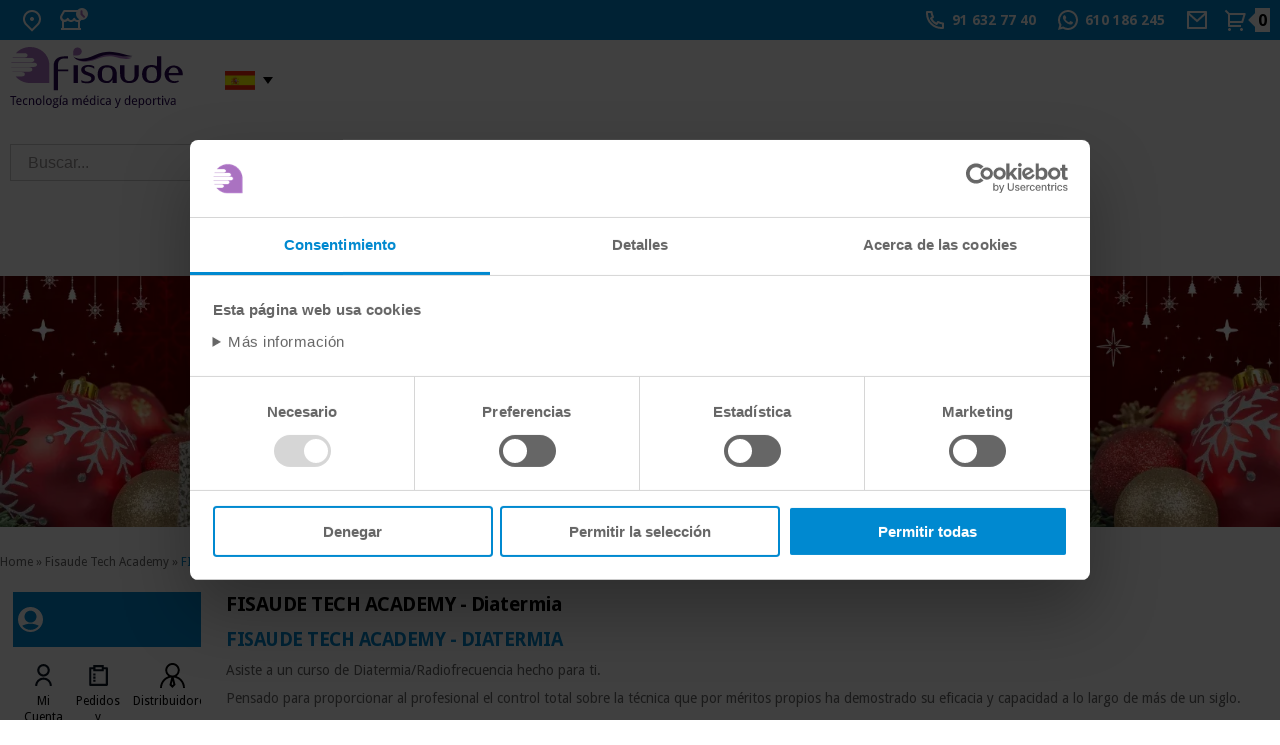

--- FILE ---
content_type: text/html
request_url: https://tienda.fisaude.com/fisaude-tech-academy-diatermia-c-3730_3731.html
body_size: 21038
content:
<!DOCTYPE html PUBLIC "-//W3C//DTD XHTML 1.0 Transitional//EN" "http://www.w3.org/TR/xhtml1/DTD/xhtml1-transitional.dtd">
<!--[if lt IE 7]> <html class="ie6 oldie"> <![endif]-->
<!--[if IE 7]>    <html class="ie7 oldie"> <![endif]-->
<!--[if IE 8]>    <html class="ie8 oldie"> <![endif]-->
<!--[if gt IE 8]><!-->
<html xmlns="http://www.w3.org/1999/xhtml" xml:lang="es" lang="es" prefix="og: https://ogp.me/ns#">
<!--<![endif]-->
<head>
<style type="text/css">
  /* No pintar el cuerpo largo del modal; no cuenta para LCP */
#CybotCookiebotDialogBodyContentText {
  /*content-visibility: hidden;*/
  contain-intrinsic-size: 300px; /* reserva para evitar saltos si se abre */
}
.CybotCookiebotFader .CybotCookiebotDialogActive{display:none;}

/* Cuando el usuario abre "Más info", permitimos el pintado */
.cookie-details-open #CybotCookiebotDialogBodyContentText {
  content-visibility: auto;
}

details.cbt-details:hover{cursor:pointer;}
</style>

<meta http-equiv="Content-Type" content="text/html; charset=utf-8" />
      <!-- Facebook Open Graph -->
      <meta property="fb:app_id" content="1019240052812123" />
      <meta property="og:type" content="website" />
      <meta property="og:title" content="FISAUDE TECH ACADEMY - DIATERMIA - Tienda Fisaude" />
      <meta property="og:url" content="https://tienda.fisaude.com/fisaude-tech-academy-diatermia-c-3730_3731.html" />
            <meta property="og:image" content="https://tienda.fisaude.com/images/seccion-cursos-diatermia.jpg" />
      <meta property="og:image:secure_url" content="https://tienda.fisaude.com/images/seccion-cursos-diatermia.jpg" />
      <meta property="og:image:alt" content="FISAUDE TECH ACADEMY - Diatermia" />
            <meta property="og:description" content="FISAUDE TECH ACADEMY - DIATERMIA" />
      <meta property="og:site_name" content="Fisaude" />
      <meta property="og:locale" content="es_ES" />
<meta property="og:locale:alternate" content="pt_PT" />
<meta property="og:locale:alternate" content="fr_FR" />
<meta property="og:locale:alternate" content="en_GB" />
<meta property="og:locale:alternate" content="de_DE" />
<meta property="og:locale:alternate" content="it_IT" />
      <!-- END Facebook Open Graph -->
      <!-- Twitter card -->
      <meta name="twitter:card" content="summary_large_image" />
      <meta name="twitter:site" content="@fisaude" />
      <meta name="twitter:creator" content="@fisaude" />
            <meta name="twitter:image" content="https://tienda.fisaude.com/images/seccion-cursos-diatermia.jpg" />
      <meta name="twitter:image:alt" content="FISAUDE TECH ACADEMY - Diatermia" />
            <!-- END Twitter card -->
       <title>FISAUDE TECH ACADEMY - DIATERMIA - Tienda Fisaude</title>
 <meta name="description" content="FISAUDE TECH ACADEMY - DIATERMIA" />
 <meta name="keywords" content="FISAUDE TECH ACADEMY - DIATERMIA" />
 <meta http-equiv="Content-Language" content="es" />
 <meta name="robots" content="noodp" />
 <meta name="slurp" content="noydir" />
 <link rel="canonical" href="https://tienda.fisaude.com/fisaude-tech-academy-diatermia-c-3730_3731.html" />
<link rel="alternate" href="https://tienda.fisaude.com/fisaude-tech-academy-diatermia-c-3730_3731.html" hreflang="es"/>
<link rel="alternate" href="https://www.fisaude.pt/fisaude-tech-academy-diatermia-c-3730_3731.html" hreflang="pt"/>
<link rel="alternate" href="https://www.fisaude.fr/academie-technique-fisaude-diathermie-c-3730_3731.html" hreflang="fr"/>
<link rel="alternate" href="https://www.fisaude.eu/fisaude-tech-academy-diathermy-c-3730_3731.html" hreflang="en"/>
<link rel="alternate" href="https://www.fisaude.de/fisaude-tech-academy-diathermie-c-3730_3731.html" hreflang="de"/>
<link rel="alternate" href="https://www.fisaude.it/fisaude-tech-academy-diatermia-c-3730_3731.html" hreflang="it"/>
<link rel="alternate" href="https://www.fisaude.eu/fisaude-tech-academy-diathermy-c-3730_3731.html" hreflang="x-default"/>
<base href="https://tienda.fisaude.com/" />

<!-- start get_javascript(applicationtop2header) //-->

<!-- end get_javascript(applicationtop2header) //-->

<link rel='preconnect' href='https://www.googletagmanager.com' crossorigin>
<!-- Google Tag Manager -->
<script>(function(w,d,s,l,i){w[l]=w[l]||[];w[l].push({'gtm.start':
new Date().getTime(),event:'gtm.js'});var f=d.getElementsByTagName(s)[0],
j=d.createElement(s),dl=l!='dataLayer'?'&l='+l:'';j.async=true;j.src=
'https://www.googletagmanager.com/gtm.js?id='+i+dl;f.parentNode.insertBefore(j,f);
})(window,document,'script','dataLayer','GTM-9DG8');</script>
<!-- End Google Tag Manager -->

<meta name="HandheldFriendly" content="true" />
<meta name="viewport" content="width=device-width, initial-scale=1">


<link rel="preload" as="style" type="text/css" href="/style/css/estilos23.min.css?20251219">
<link rel="stylesheet" type="text/css" href="/style/css/estilos23.min.css?20251219">
<link rel="preload" as="style" type="text/css" href="/style/css/header-web23.css?20251219">
<link rel="stylesheet" type="text/css" href="/style/css/header-web23.css?20251219">
<link rel="preload" as="style" type="text/css" href="/style/css/flaticon.css">
<link rel="stylesheet" type="text/css" href="/style/css/flaticon.css">

<link rel='preconnect' href='https://fonts.googleapis.com' crossorigin>
<link rel='preconnect' href='https://fonts.gstatic.com' crossorigin>
<link rel='preload' as='style' href='//fonts.googleapis.com/css?family=Droid+Sans:regular,bold&display=swap' crossorigin>
<link rel='stylesheet' href='//fonts.googleapis.com/css?family=Droid+Sans:regular,bold&display=swap' type="text/css" crossorigin>


<!--<link href='//fonts.googleapis.com/css?family=Droid+Sans:regular,bold' rel='stylesheet' type='text/css'/>-->
<!--[if lte IE 6]>
<link rel="stylesheet" type="text/css" href="/style/css/iefix.css">
<![endif]-->
<script language="javascript" src="/style/js/loadjs_new.js?20251219"></script>
<link rel="modulepreload" href="/style/js/lite-youtube.min.js" importance="low">

<script>
  window.addEventListener('load', () => {
    // Sólo si hay vídeos en la página
    if (document.querySelector('lite-youtube')) {
      import('/style/js/lite-youtube.min.js?20251219');
    }
  });
</script>
<script language="javascript" src="/style/js/lazyYT.js?20251219" defer="true"></script>


<script src="/style/js/jquery-ui.min.js?20251219" defer="true"></script>
<link rel="preload" as="style" type="text/css" href="/style/css/jquery-ui-2015.css?20251219">
<link rel="stylesheet" href="/style/css/jquery-ui-2015.css?20251219">
<!--<script src="/style/js/jquery.royalslider.min.js" defer="true"></script>-->
<script src="/style/js/jquery.qtip-3.0.3.min.js" async="true"></script>
<script src="/style/js/slimbox.js" defer="true"></script>
<script type="text/javascript" src="/style/js/jquery.ddslick.min.js" defer="true"></script>
<script src="/style/js/doubletaptogo.js" defer="true"></script>
<script type="text/javascript">  
  delete window.SFY_USER;
  delete window.distributor;
</script>
  <script src="//cdn.segmentify.com/5e5ca69c-3fd3-45f8-83b8-ec54b9c3c65a/segmentify.js?v=19" charset="UTF-8" defer="true"></script>
<script type="text/javascript">
  function cargarimagen(){
    $body = $("body");
    $body.addClass("loading");
  }  
  
  $(function(){
    //banderas
    $( '#taphover' ).doubleTapToGo();
    
    //accordion
    $( "#accordion" ).accordion({
      heightStyle: "content"
    });

    //lazyYT
    if ($('.lazyYT').length > 0){
      $("head link[rel='stylesheet']").last().after("<link rel='stylesheet' href='/style/css/lazyYT.css?20251219' type='text/css'>");
      $('.lazyYT').lazyYT('AIzaSyB7SX6onMk9QYDIS6wZmxWl2Gaekdl-WKk');
    }

    //btnnocont
    $("#btnnocont").tooltip({
      show: {
        effect: "slideDown",
        delay: 250
      }
    });

    //esto es para el horario de atencion telefonica dialog-message
    var dialogm;
    dialogm = $( "#dialog-message" ).dialog({
      autoOpen: false,
      modal: true,
    });

    $( "#tlf-atencion").on( "click", function() {
      dialogm.dialog( "open" );
    });

    });

  </script>   
 
<style>
div#users-contain { width: 350px; margin: 20px 0; }
div#users-contain table { margin: 1em 0; border-collapse: collapse; width: 100%; }
div#users-contain table td, div#users-contain table th { border: 1px solid #eee; padding: .6em 10px; text-align: left; }
.ui-dialog .ui-state-error { padding: .3em; }
.validateTips { border: 1px solid transparent; padding: 0.3em; }
</style>
<script type="application/ld+json">
{
  "@context": "https://schema.org",
  "@type": "OnlineStore",
  "@id": "https://tienda.fisaude.com/#organization",
  "url": "https://tienda.fisaude.com",
  "name":"Fisaude",
  "legalName": "PORTALWEB FISAUDE SL",
  "description":"Compra al mejor precio del mercado productos de fisioterapia, podología, estética, material médico, medicina tradicional china, herbolario, ortopedia, parafarmacia, terapia ortomolecular, balnearios y spa, mobiliario clínico, aerobic, fitness, pilates... en tu tienda de salud",
  "email":"tienda@fisaude.com",
  "telephone":"+34916327740",
  "logo": {
    "@type": "ImageObject",
    "url": "https://tienda.fisaude.com/style/css/img/logo-ESP-salud-deporte.png",
    "width": 459,
    "height": 153
  },
  "image": ["https://tienda.fisaude.com/style/css/img/logo-ESP-salud-deporte.svg"],
  "address": {
    "@type": "PostalAddress",
    "postalCode": "28946",
    "streetAddress": "Calle Constitución, 124",
    "addressCountry": "ES",
    "addressRegion": "Madrid",
    "addressLocality": "Fuenlabrada"
  },
  "contactPoint": [{
    "@type": "ContactPoint",
    "contactType": "customer service",
    "telephone": "+34916327740",
    "email":"tienda@fisaude.com",
    "availableLanguage": ["es", "en", "pt", "fr", "de", "it"],
    "areaServed": "ES"
  }],
  "sameAs": [
    "https://www.facebook.com/fisaude",
    "https://twitter.com/fisaude",
    "https://www.instagram.com/fisaude",
    "https://www.youtube.com/c/Fisaude-tienda-salud",
    "https://es.linkedin.com/company/portal-web-fisaude-sl"
  ]  
}
</script>
  <script async src="https://www.googletagmanager.com/gtag/js?id=AW-833848692"></script>
  <script> window.dataLayer = window.dataLayer || []; function gtag(){dataLayer.push(arguments);} gtag('js', new Date()); gtag('config', 'AW-833848692'); </script>
</head> 
 
<body class="home">
<!-- Google Tag Manager (noscript) -->
<noscript><iframe src="https://www.googletagmanager.com/ns.html?id=GTM-9DG8"
height="0" width="0" style="display:none;visibility:hidden"></iframe></noscript>
<!-- End Google Tag Manager (noscript) -->
<div id="container_bg">
  <!-- HEADER WEB -->
    <div id="header-web" class="">
    <div class="header-content bg_blue">
      <div class="header-content__container">
        <ul>
          <li class="HideText"><a href="#" title="Donde estamos">
            <svg width="24" height="24" viewBox="0 0 24 24" fill="none" xmlns="http://www.w3.org/2000/svg">
              <path
                d="M12 23.7279L5.636 17.3639C4.37734 16.1052 3.52019 14.5016 3.17293 12.7558C2.82567 11.0099 3.00391 9.20035 3.6851 7.55582C4.36629 5.91129 5.51984 4.50569 6.99988 3.51677C8.47992 2.52784 10.22 2 12 2C13.78 2 15.5201 2.52784 17.0001 3.51677C18.4802 4.50569 19.6337 5.91129 20.3149 7.55582C20.9961 9.20035 21.1743 11.0099 20.8271 12.7558C20.4798 14.5016 19.6227 16.1052 18.364 17.3639L12 23.7279ZM16.95 15.9499C17.9289 14.9709 18.5955 13.7236 18.8656 12.3658C19.1356 11.0079 18.9969 9.60052 18.4671 8.32148C17.9373 7.04244 17.04 5.94923 15.8889 5.18009C14.7378 4.41095 13.3844 4.00043 12 4.00043C10.6156 4.00043 9.26222 4.41095 8.11109 5.18009C6.95996 5.94923 6.06275 7.04244 5.53292 8.32148C5.00308 9.60052 4.86442 11.0079 5.13445 12.3658C5.40449 13.7236 6.07111 14.9709 7.05 15.9499L12 20.8999L16.95 15.9499V15.9499ZM12 12.9999C11.4696 12.9999 10.9609 12.7892 10.5858 12.4141C10.2107 12.0391 10 11.5304 10 10.9999C10 10.4695 10.2107 9.96078 10.5858 9.58571C10.9609 9.21064 11.4696 8.99992 12 8.99992C12.5304 8.99992 13.0391 9.21064 13.4142 9.58571C13.7893 9.96078 14 10.4695 14 10.9999C14 11.5304 13.7893 12.0391 13.4142 12.4141C13.0391 12.7892 12.5304 12.9999 12 12.9999Z"
                fill="white" />
            </svg>
            <span>Donde estamos</span></a>
            <div class="taphover">
              <p>Visítanos en <a href="https://g.page/fisaude?share" title="Dirección de Fisaude"><strong>C/ Constitución 124. Fuenlabrada (Madrid)</strong></a></p>
            </div>
          </li>
          <li class="HideText"><a href="#" title="Nuestros horarios">
            <svg width="29" height="24" viewBox="0 0 29 24" fill="none" xmlns="http://www.w3.org/2000/svg">
              <path
                d="M21 13.242V20H22V22H2V20H3V13.242C2.38437 12.8311 1.87971 12.2745 1.53082 11.6218C1.18193 10.969 0.999592 10.2402 1 9.5C1 8.673 1.224 7.876 1.633 7.197L4.345 2.5C4.43277 2.34798 4.559 2.22175 4.71101 2.13398C4.86303 2.04621 5.03547 2 5.211 2H18.79C18.9655 2 19.138 2.04621 19.29 2.13398C19.442 2.22175 19.5682 2.34798 19.656 2.5L22.358 7.182C22.9546 8.17287 23.1463 9.35553 22.8934 10.4841C22.6405 11.6127 21.9624 12.6005 21 13.242V13.242ZM19 13.972C18.3124 14.0491 17.6163 13.9665 16.9659 13.7307C16.3155 13.4948 15.7283 13.1119 15.25 12.612C14.8302 13.0511 14.3258 13.4005 13.7672 13.6393C13.2086 13.878 12.6075 14.001 12 14.001C11.3927 14.0013 10.7916 13.8786 10.233 13.6402C9.67445 13.4018 9.16996 13.0527 8.75 12.614C8.27163 13.1138 7.68437 13.4964 7.03395 13.7321C6.38353 13.9678 5.68749 14.0503 5 13.973V20H19V13.973V13.972ZM5.789 4L3.356 8.213C3.11958 8.79714 3.11248 9.44903 3.33613 10.0382C3.55978 10.6273 3.99768 11.1103 4.56218 11.3904C5.12668 11.6705 5.77614 11.7271 6.38058 11.5488C6.98502 11.3706 7.49984 10.9706 7.822 10.429C8.157 9.592 9.342 9.592 9.678 10.429C9.8633 10.8934 10.1836 11.2916 10.5975 11.5721C11.0115 11.8526 11.5 12.0025 12 12.0025C12.5 12.0025 12.9885 11.8526 13.4025 11.5721C13.8164 11.2916 14.1367 10.8934 14.322 10.429C14.657 9.592 15.842 9.592 16.178 10.429C16.3078 10.7484 16.5022 11.0376 16.7491 11.2783C16.996 11.519 17.2901 11.706 17.6127 11.8275C17.9354 11.9491 18.2797 12.0026 18.6241 11.9847C18.9684 11.9668 19.3053 11.8778 19.6136 11.7234C19.9219 11.569 20.1949 11.3525 20.4155 11.0875C20.6361 10.8225 20.7995 10.5148 20.8955 10.1836C20.9914 9.85238 21.0178 9.50493 20.973 9.16305C20.9281 8.82118 20.8131 8.49227 20.635 8.197L18.21 4H5.79H5.789Z"
                fill="white" />
              <circle cx="23" cy="6" r="6" fill="white" />
              <path d="M22.5 3.19995V6.19995" stroke="#AB73C2" stroke-width="2" stroke-linecap="round" />
              <path d="M22.7998 6.5L25.0625 8.76274" stroke="#AB73C2" stroke-width="2" stroke-linecap="round" />
            </svg>

            <span>Horario</span></a>
            <div class="taphover">
              <p class="title">Horario de atención teléfonica</p>
              <p>Lunes a Viernes de 09:00 a 14:00 y de 15:00 a 17:00</p>
              <span class="separador"></span>
              <p class="title">Horario de atención en tienda</p>
              <p>Lunes a Viernes de 10:00 a 14:00. <a href="contacto.php" title="Contacta con nosotros">Contacta con nosotros.</a> </p>
                          </div>
          </li>
        </ul>
                <ul>
          <li><a href="tel:916 32 77 40" title="Llámanos">
            <svg width="24" height="24" viewBox="0 0 24 24" fill="none" xmlns="http://www.w3.org/2000/svg" alt="Llámanos" title="Llámanos">
              <path
                d="M9.366 10.682C10.3043 12.3305 11.6695 13.6957 13.318 14.634L14.202 13.396C14.3442 13.1969 14.5543 13.0569 14.7928 13.0023C15.0313 12.9478 15.2814 12.9825 15.496 13.1C16.9103 13.8729 18.4722 14.3378 20.079 14.464C20.3298 14.4839 20.5638 14.5975 20.7345 14.7823C20.9052 14.9671 21 15.2094 21 15.461V19.923C21.0001 20.1706 20.9083 20.4094 20.7424 20.5932C20.5765 20.777 20.3483 20.8927 20.102 20.918C19.572 20.973 19.038 21 18.5 21C9.94 21 3 14.06 3 5.5C3 4.962 3.027 4.428 3.082 3.898C3.10725 3.6517 3.22298 3.42352 3.40679 3.25763C3.5906 3.09175 3.82941 2.99995 4.077 3H8.539C8.79056 2.99997 9.0329 3.09475 9.21768 3.26545C9.40247 3.43615 9.51613 3.67022 9.536 3.921C9.66222 5.52779 10.1271 7.08968 10.9 8.504C11.0175 8.71856 11.0522 8.96874 10.9977 9.2072C10.9431 9.44565 10.8031 9.65584 10.604 9.798L9.366 10.682ZM6.844 10.025L8.744 8.668C8.20478 7.50409 7.83535 6.26884 7.647 5H5.01C5.004 5.166 5.001 5.333 5.001 5.5C5 12.956 11.044 19 18.5 19C18.667 19 18.834 18.997 19 18.99V16.353C17.7312 16.1646 16.4959 15.7952 15.332 15.256L13.975 17.156C13.4287 16.9437 12.898 16.6931 12.387 16.406L12.329 16.373C10.3676 15.2567 8.74328 13.6324 7.627 11.671L7.594 11.613C7.30691 11.102 7.05628 10.5713 6.844 10.025Z"
                fill="white" />
            </svg>           
            <span> 91 632 77 40</span></a></li>
           <li><a href="https://wa.me/+34610186245/" title="Chatea con nosotros en WhatsApp">       
           <svg width="24" height="24" viewBox="0 0 24 24" fill="none" xmlns="http://www.w3.org/2000/svg" title="Chatea con nosotros en WhatsApp" alt="Chatea con nosotros en WhatsApp">
              <path
                d="M7.25301 18.494L7.97701 18.917C9.19795 19.6291 10.5866 20.0029 12 20C13.5823 20 15.129 19.5308 16.4446 18.6518C17.7602 17.7727 18.7855 16.5233 19.3911 15.0615C19.9966 13.5997 20.155 11.9911 19.8463 10.4393C19.5376 8.88743 18.7757 7.46197 17.6569 6.34315C16.538 5.22433 15.1126 4.4624 13.5607 4.15372C12.0089 3.84504 10.4004 4.00346 8.93855 4.60896C7.47674 5.21447 6.22731 6.23984 5.34826 7.55544C4.46921 8.87103 4.00001 10.4177 4.00001 12C4.00001 13.436 4.37701 14.813 5.08401 16.024L5.50601 16.748L4.85301 19.149L7.25301 18.494ZM2.00401 22L3.35601 17.032C2.46515 15.5049 1.99711 13.768 2.00001 12C2.00001 6.477 6.47701 2 12 2C17.523 2 22 6.477 22 12C22 17.523 17.523 22 12 22C10.2328 22.0029 8.49667 21.5352 6.97001 20.645L2.00401 22ZM8.39101 7.308C8.52501 7.298 8.66001 7.298 8.79401 7.304C8.84801 7.308 8.90201 7.314 8.95601 7.32C9.11501 7.338 9.29001 7.435 9.34901 7.569C9.64701 8.245 9.93701 8.926 10.217 9.609C10.279 9.761 10.242 9.956 10.124 10.146C10.0429 10.2745 9.95507 10.3986 9.86101 10.518C9.74801 10.663 9.50501 10.929 9.50501 10.929C9.50501 10.929 9.40601 11.047 9.44401 11.194C9.45801 11.25 9.50401 11.331 9.54601 11.399L9.60501 11.494C9.86101 11.921 10.205 12.354 10.625 12.762C10.745 12.878 10.862 12.997 10.988 13.108C11.456 13.521 11.986 13.858 12.558 14.108L12.563 14.11C12.648 14.147 12.691 14.167 12.815 14.22C12.877 14.246 12.941 14.269 13.006 14.286C13.0732 14.3031 13.1439 14.2999 13.2093 14.2767C13.2746 14.2536 13.3316 14.2116 13.373 14.156C14.097 13.279 14.163 13.222 14.169 13.222V13.224C14.2193 13.1771 14.2791 13.1415 14.3443 13.1196C14.4095 13.0977 14.4786 13.09 14.547 13.097C14.607 13.101 14.668 13.112 14.724 13.137C15.255 13.38 16.124 13.759 16.124 13.759L16.706 14.02C16.804 14.067 16.893 14.178 16.896 14.285C16.9 14.352 16.906 14.46 16.883 14.658C16.851 14.917 16.773 15.228 16.695 15.391C16.6416 15.5022 16.5707 15.6042 16.485 15.693C16.3841 15.7989 16.2736 15.8954 16.155 15.981C16.114 16.0119 16.0723 16.0419 16.03 16.071C15.9056 16.1499 15.7778 16.2233 15.647 16.291C15.3895 16.4278 15.1052 16.5063 14.814 16.521C14.629 16.531 14.444 16.545 14.258 16.535C14.25 16.535 13.69 16.448 13.69 16.448C12.2683 16.074 10.9534 15.3735 9.85001 14.402C9.62401 14.203 9.41501 13.989 9.20101 13.776C8.31101 12.891 7.63901 11.936 7.23101 11.034C7.02218 10.5913 6.90938 10.1094 6.90001 9.62C6.89589 9.01285 7.09436 8.42167 7.46401 7.94C7.53701 7.846 7.60601 7.748 7.72501 7.635C7.85201 7.515 7.93201 7.451 8.01901 7.407C8.13469 7.34903 8.26088 7.31502 8.39001 7.307L8.39101 7.308Z"
                fill="white" />
            </svg>   
            <span> 610 186 245</span></a></li>
          <li class="HideText"> <a href="contacto.php" title="Contacta con nosotros">
            <svg width="24" height="24" viewBox="0 0 24 24" fill="none" xmlns="http://www.w3.org/2000/svg">
              <path
                d="M3 3H21C21.2652 3 21.5196 3.10536 21.7071 3.29289C21.8946 3.48043 22 3.73478 22 4V20C22 20.2652 21.8946 20.5196 21.7071 20.7071C21.5196 20.8946 21.2652 21 21 21H3C2.73478 21 2.48043 20.8946 2.29289 20.7071C2.10536 20.5196 2 20.2652 2 20V4C2 3.73478 2.10536 3.48043 2.29289 3.29289C2.48043 3.10536 2.73478 3 3 3V3ZM20 7.238L12.072 14.338L4 7.216V19H20V7.238ZM4.511 5L12.061 11.662L19.502 5H4.511Z"
                fill="white" />
            </svg>
            <span> Mail</span></a></li>
                    <li class="cart"> <a href="/shopping_cart.php" title="Ver mi cesta">
            <svg width="24" height="24" viewBox="0 0 24 24" fill="none" xmlns="http://www.w3.org/2000/svg">
              <path
                d="M4.00002 6.41408L0.757019 3.17208L2.17202 1.75708L5.41402 5.00008H20.656C20.8119 5.00007 20.9656 5.03649 21.1049 5.10645C21.2442 5.1764 21.3652 5.27794 21.4583 5.40298C21.5513 5.52801 21.6139 5.67306 21.6409 5.82657C21.668 5.98007 21.6588 6.13777 21.614 6.28708L19.214 14.2871C19.1523 14.4932 19.0257 14.6738 18.8531 14.8023C18.6806 14.9307 18.4712 15.0001 18.256 15.0001H6.00002V17.0001H17V19.0001H5.00002C4.7348 19.0001 4.48045 18.8947 4.29291 18.7072C4.10538 18.5197 4.00002 18.2653 4.00002 18.0001V6.41408ZM6.00002 7.00008V13.0001H17.512L19.312 7.00008H6.00002ZM5.50002 23.0001C5.10219 23.0001 4.72066 22.842 4.43936 22.5607C4.15805 22.2794 4.00002 21.8979 4.00002 21.5001C4.00002 21.1023 4.15805 20.7207 4.43936 20.4394C4.72066 20.1581 5.10219 20.0001 5.50002 20.0001C5.89784 20.0001 6.27938 20.1581 6.56068 20.4394C6.84198 20.7207 7.00002 21.1023 7.00002 21.5001C7.00002 21.8979 6.84198 22.2794 6.56068 22.5607C6.27938 22.842 5.89784 23.0001 5.50002 23.0001ZM17.5 23.0001C17.1022 23.0001 16.7207 22.842 16.4394 22.5607C16.1581 22.2794 16 21.8979 16 21.5001C16 21.1023 16.1581 20.7207 16.4394 20.4394C16.7207 20.1581 17.1022 20.0001 17.5 20.0001C17.8978 20.0001 18.2794 20.1581 18.5607 20.4394C18.842 20.7207 19 21.1023 19 21.5001C19 21.8979 18.842 22.2794 18.5607 22.5607C18.2794 22.842 17.8978 23.0001 17.5 23.0001Z"
                fill="white" />
            </svg>
            <span class="num_articulos"><strong id="num_cart_items">0</strong></span>
          </a></li>
        </ul>
      </div>
    </div>
        
         
    <div class="central-content">
      <div class="header-content__container">
        <div class="mod col-xs-12 col-sm-3 col-md-3 col-lg-3">
          <!--<button onclick="openNav()" type="button" name="button" class="menu" title="Menú Categorías" id="menu-categories"> <img src="/style/css/img/icon-header-menu.svg"> </button>-->
          <div class="container-logo"> <a href="https://tienda.fisaude.com" title="Fisaude, tu tienda de salud" class="logo"><img src="/style/css/img/logo-ESP-tecnologia-medica.svg" title="Logo Fisaude" alt="Logo Fisaude"/> </a>
            <ul>
              <li class="idioma"><a title="Tienda Fisaude España" rel="nofollow"><span>&nbsp;<i class="espanol">&nbsp;</i></span></a>
                <ul id="taphover">
                  <li> <a href="https://www.fisaude.pt/fisaude-tech-academy-diatermia-c-3730_3731.html" title="Ir à loja de Fisaude em Portugal"><i class="portugues">&nbsp;</i><span>Portugal:</span></a></li>
                  <li> <a href="https://www.fisaude.de/fisaude-tech-academy-diathermie-c-3730_3731.html" title="Zum Gesundheits-Shop Fisaude in Deutschland"><i class="german">&nbsp;</i><span>Deutschland:</span></a></li>
                  <li> <a href="https://www.fisaude.fr/academie-technique-fisaude-diathermie-c-3730_3731.html" title="Aller au boutique Fisaude en France"><i class="frances">&nbsp;</i><span>France:</span> </a></li>
                  <li> <a href="https://www.fisaude.it/fisaude-tech-academy-diatermia-c-3730_3731.html" title="Vai al negozio Fisaude in Italia"><i class="italiano">&nbsp;</i><span>Italia:</span></a></li>                  
                  <li> <a href="https://www.fisaude.eu/fisaude-tech-academy-diathermy-c-3730_3731.html" title="Go to Fisaude Store in the rest of the EU"><i class="ingles">&nbsp;</i><span>Rest EU:</span></a></li>
                </ul>
              </li>
            </ul>
          </div>
        </div>
        <div class="mod col-xs-12 col-sm-5 col-md-5 col-lg-5">
          <div class="mod search-header">
            <form method="get" action="advanced_search_result.php" id="searchbox">
              <input type="text" size="30" class="inputbox" aria-label="Buscar..." title="Buscar..." alt="Buscar..." maxlength="50" id="inputsearch" name="keywords" onfocus="if(this.value=='Buscar...') this.value='';" onblur="if(this.value=='') this.value='Buscar...';" value="Buscar...">
              <input type="submit" onclick="this.form.keywords.focus();" class="button" value="" id="searchbutton" title="Buscar" alt="Buscar">
            </form>
          </div>
        </div>
                <div class="mod col-xs-12 col-sm-12 col-md-4 col-lg-4">
          <div class="ratings50">            
            <a href="opiniones-fisaude.php" alt="Opiniones verificadas de Fisaude - 22329 valoraciones" title="Opiniones verificadas de Fisaude - 22329 valoraciones">
              <p>4,8 / 5</p>
              <img src="/style/css/img/opiniones_verificadasES.svg" alt="Opiniones verificadas de Fisaude" title="Opiniones verificadas de Fisaude" width="177px" height="30px" style="width:177px; height: 30px;"/>
              <p class="txt"><strong>22329</strong> valoraciones</p>
            </a>            
          </div>
          <div class="ratings50">
            <a href="https://www.google.com/search?q=fisaude&oq=fisaude&ie=UTF-8#lrd=0xd4183443450d50f:0xfeebe64139322003,1,,"  target="_blank" alt="perfil de Fisaude en Google Reviews" title="perfil de Fisaude en Google Reviews">
              <p>4,8 / 5</p>
              <img src="/style/css/img/Google-review.svg" alt="perfil de Fisaude en Google Reviews" title="perfil de Fisaude en Google Reviews" width="76px" height="30px"/>
              <p class="txt">Más de <strong>1000</strong> reseñas</p>
            </a>
          </div>
        </div>
      </div>
      			<a class="campana_christmas" style="width:100%;height: 100%;margin-bottom: 1%; display:inline-block;" href="https://tienda.fisaude.com/ofertas-navidad-c-3536.html?sort=p&nr=all" alt="Fisaude Merry Christmas 2025" title="Fisaude Merry Christmas 2025">	
			    <img class="campana_christmas" style="margin:0 auto;" src="images/campanas/christmas/fisaude-merry-christmas-2025-es-desktop.webp?r=20251202_1" alt="Fisaude Merry Christmas 2025" title="Fisaude Merry Christmas 2025" fetchpriority="high"/>
			</a>
			    </div>
      </div>
  <!-- /HEADER WEB -->

  <div id="main">   
    <div class="central fullwidth">
                <div class="miga"><a href="https://tienda.fisaude.com/" class="headerNavigation">Home</a> &raquo; <a href="fisaude-tech-academy-c-3730.html" class="headerNavigation">Fisaude Tech Academy</a> &raquo; <a href="fisaude-tech-academy-diatermia-c-3730_3731.html" class="headerNavigation">FISAUDE TECH ACADEMY - Diatermia</a></div>
              <div class="content">
                
        <div class="ficha_producto seccion">
              <style>
.blackfriday, .blackfriday a{background-color:black;color:white;}
.blackfriday a{background:unset;}
.blackfriday p,.blackfriday a:link{color:white!important;}
.blackfriday img{z-index: 1;}
</style>
  <!-- MENU DESPLEGABLE WEB -->
  <div class="menu-desktop">
  <div id="Sidenav-web" class="sidenav">
    <div class="mod container-sidenav azul">
      <div class="mod my-account "><img src="/style/css/img/icon-header-avatar-invite.svg" title="Avatar" alt="Avatar" />       
        <p></p>
      </div>
    </div>
    <div class="mod container-sidenav blanco">
      <div class="mod listado ">
        <ul class="item-2" role="tablist" id="user-actions">
          <li class="item" role="tab">
                        <button type="button" name="button" class="menu" title="Mi Cuenta"> <img class="icon" src="/style/css/img/icon-avatar2.svg" alt="Mi Cuenta"> 
              <span class="label">
                <a href=https://tienda.fisaude.com/address_book.php>Mi Cuenta</a>              </span>
            </button>
          </li>
          <li class="item" role="tab">
            <button type="button" name="button" class="menu" title="Pedidos y facturas"> <img class="icon" src="/style/css/img/icon-orders2.svg" alt="Pedidos y facturas">
              <span class="label">
                <a href=https://tienda.fisaude.com/account.php>Pedidos y facturas</a>              </span>
            </button>
          </li>
                    <li class="item" role="tab">
            <button type="button" name="button" class="menu" title="Distribuidores"> <img class="icon" src="/style/css/img/icon-distrib.svg" alt="Distribuidores">
              <span class="label">
                <a href=https://tienda.fisaude.com/login-distribuidores.php>Distribuidores</a>              </span>
            </button>
          </li>
                  </ul>
        <script type="text/javascript">
          $("#Sidenav-web").find("button").click(
            function(){
              $(this).find("a")[0].click();
            }
          );  
        </script>
      </div>
    </div>
    <div class="mod container-sidenav light-grey">
      <div class="mod title"> Categorias </div>
    </div>
    <div class="mod container-sidenav feature marginless blanco">
              <div class="linkbox">
          <div class="linkbox-container">
            <div class="linkbox-info">
              <div class="linkbox-info-icon"> <img src="/style/css/img/icon-tech2.svg" class="linkbox-info-icon-img" alt="Tecnologías Diferenciales" title="Tecnologías Diferenciales" width="27px" height="27px" /> </div>
              <div class="linkbox-data">
                <p class="linkbox-data-title">Tecnologías Diferenciales</p>
              </div>
            </div>
          </div>
          <a title="Tecnologías Diferenciales" href="/tecnologias-diferenciales-c-3378.html" class="btn-block" target="_self">Tecnologías Diferenciales</a> </div>
                    <div class="linkbox">
          <div class="linkbox-container">
            <div class="linkbox-info">
              <div class="linkbox-info-icon"> <img src="/style/css/img/fisaude-ocasion-icon.svg" class="linkbox-info-icon-img" alt="Fisaude Ocasión" title="Fisaude Ocasión" width="27px" height="27px" /> </div>
              <div class="linkbox-data">
                <p class="linkbox-data-title">Fisaude Ocasión</p>
              </div>
            </div>
          </div>
          <a title="Fisaude Ocasión" href="/fisaude-ocasion-c-3423.html" class="btn-block" target="_self">Fisaude Ocasión</a> </div>
                    <div class="linkbox">
          <div class="linkbox-container">
            <div class="linkbox-info">
              <div class="linkbox-info-icon"> <img src="/style/css/img/icon-navidad.webp" class="linkbox-info-icon-img" alt="Ofertas de Navidad" title="Ofertas de Navidad" width="27px" height="27px" /> </div>
              <div class="linkbox-data">
                <p class="linkbox-data-title">Ofertas de Navidad</p>
              </div>
            </div>
          </div>
          <a title="Ofertas de Navidad" href="/ofertas-navidad-c-3536.html?t=c&nr=50" class="btn-block" target="_self">Ofertas de Navidad</a> </div>
                    <div class="linkbox">
          <div class="linkbox-container">
            <div class="linkbox-info">
              <div class="linkbox-info-icon"> <img src="/style/css/img/icon-menu-kinefis.svg" class="linkbox-info-icon-img" alt="Nuestros productos Kinefis" title="Nuestros productos Kinefis" width="27px" height="27px" /> </div>
              <div class="linkbox-data">
                <p class="linkbox-data-title">Nuestros productos Kinefis</p>
              </div>
            </div>
          </div>
          <a title="Nuestros productos Kinefis" href="/kinefis/" class="btn-block" target="_self">Nuestros productos Kinefis</a> </div>
                    <div class="linkbox">
          <div class="linkbox-container">
            <div class="linkbox-info">
              <div class="linkbox-info-icon"> <img src="/style/css/img/icon-novedades.svg" class="linkbox-info-icon-img" alt="Novedades" title="Novedades" width="27px" height="27px" /> </div>
              <div class="linkbox-data">
                <p class="linkbox-data-title">Novedades</p>
              </div>
            </div>
          </div>
          <a title="Novedades" href="/novedades-c-3294.html" class="btn-block" target="_self">Novedades</a> </div>
                    <div class="linkbox">
          <div class="linkbox-container">
            <div class="linkbox-info">
              <div class="linkbox-info-icon"> <img src="/style/css/img/icon-ofertas2.svg" class="linkbox-info-icon-img" alt="Ofertas" title="Ofertas" width="27px" height="27px" /> </div>
              <div class="linkbox-data">
                <p class="linkbox-data-title">Ofertas</p>
              </div>
            </div>
          </div>
          <a title="Ofertas" href="ofertas/" class="btn-block" target="_self">Ofertas</a> </div>
                    <div class="linkbox">
          <div class="linkbox-container">
            <div class="linkbox-info">
              <div class="linkbox-info-icon"> <img src="/style/css/img/icon-outlet2.svg" class="linkbox-info-icon-img" alt="Outlet" title="Outlet" width="27px" height="27px" /> </div>
              <div class="linkbox-data">
                <p class="linkbox-data-title">Outlet</p>
              </div>
            </div>
          </div>
          <a title="Outlet" href="/outlet/?nr=50" class="btn-block" target="_self">Outlet</a> </div>
                    <div class="linkbox">
          <div class="linkbox-container">
            <div class="linkbox-info">
              <div class="linkbox-info-icon"> <img src="/style/css/img/icon-tech-academy-2.svg" class="linkbox-info-icon-img" alt="Fisaude Tech Academy" title="Fisaude Tech Academy" width="27px" height="27px" /> </div>
              <div class="linkbox-data">
                <p class="linkbox-data-title active">Fisaude Tech Academy</p>
              </div>
            </div>
          </div>
          <a title="Fisaude Tech Academy" href="/fisaude-tech-academy-c-3730.html" class="btn-block" target="_self">Fisaude Tech Academy</a> </div>
              </div>
    <div class="mod container-sidenav marginless light-grey">
            <div class="linkbox">
        <div class="linkbox-container">
          <div class="linkbox-info">
            <div class="linkbox-data margin">
              <p class="linkbox-data-title">Fisioterapia</p>
            </div>
          </div>
        </div>
        <a title="Fisioterapia" href="/fisioterapia-c-334.html" class="btn-block" target="_self">Fisioterapia</a> </div>
                <div class="linkbox">
        <div class="linkbox-container">
          <div class="linkbox-info">
            <div class="linkbox-data margin">
              <p class="linkbox-data-title">Podología</p>
            </div>
          </div>
        </div>
        <a title="Podología" href="/podologia-c-1029.html" class="btn-block" target="_self">Podología</a> </div>
                <div class="linkbox">
        <div class="linkbox-container">
          <div class="linkbox-info">
            <div class="linkbox-data margin">
              <p class="linkbox-data-title">Estética, dermocosmética y medicina estética</p>
            </div>
          </div>
        </div>
        <a title="Estética, dermocosmética y medicina estética" href="/estetica-dermocosmetica-medicina-estetica-c-1761.html" class="btn-block" target="_self">Estética, dermocosmética y medicina estética</a> </div>
                <div class="linkbox">
        <div class="linkbox-container">
          <div class="linkbox-info">
            <div class="linkbox-data margin">
              <p class="linkbox-data-title">Odontología</p>
            </div>
          </div>
        </div>
        <a title="Odontología" href="/odontologia-c-3040.html" class="btn-block" target="_self">Odontología</a> </div>
                <div class="linkbox">
        <div class="linkbox-container">
          <div class="linkbox-info">
            <div class="linkbox-data margin">
              <p class="linkbox-data-title">Material médico sanitario</p>
            </div>
          </div>
        </div>
        <a title="Material médico sanitario" href="/material-medico-sanitario-c-1506.html" class="btn-block" target="_self">Material médico sanitario</a> </div>
                <div class="linkbox">
        <div class="linkbox-container">
          <div class="linkbox-info">
            <div class="linkbox-data margin">
              <p class="linkbox-data-title">Medicina tradicional china</p>
            </div>
          </div>
        </div>
        <a title="Medicina tradicional china" href="/medicina-tradicional-china-c-689.html" class="btn-block" target="_self">Medicina tradicional china</a> </div>
                <div class="linkbox">
        <div class="linkbox-container">
          <div class="linkbox-info">
            <div class="linkbox-data margin">
              <p class="linkbox-data-title">Mobiliario clínico</p>
            </div>
          </div>
        </div>
        <a title="Mobiliario clínico" href="/mobiliario-clinico-c-1476.html" class="btn-block" target="_self">Mobiliario clínico</a> </div>
                <div class="linkbox">
        <div class="linkbox-container">
          <div class="linkbox-info">
            <div class="linkbox-data margin">
              <p class="linkbox-data-title">Gabinetes terapéuticos</p>
            </div>
          </div>
        </div>
        <a title="Gabinetes terapéuticos" href="/gabinetes-terapeuticos-c-2121.html" class="btn-block" target="_self">Gabinetes terapéuticos</a> </div>
                <div class="linkbox">
        <div class="linkbox-container">
          <div class="linkbox-info">
            <div class="linkbox-data margin">
              <p class="linkbox-data-title">Material de protección esencial para coronavirus</p>
            </div>
          </div>
        </div>
        <a title="Material de protección esencial para coronavirus" href="/material-proteccion-esencial-para-coronavirus-c-3508.html" class="btn-block" target="_self">Material de protección esencial para coronavirus</a> </div>
                <div class="linkbox">
        <div class="linkbox-container">
          <div class="linkbox-info">
            <div class="linkbox-data margin">
              <p class="linkbox-data-title">Aerobic, fitness y pilates</p>
            </div>
          </div>
        </div>
        <a title="Aerobic, fitness y pilates" href="/aerobic-fitness-pilates-c-32.html" class="btn-block" target="_self">Aerobic, fitness y pilates</a> </div>
                <div class="linkbox">
        <div class="linkbox-container">
          <div class="linkbox-info">
            <div class="linkbox-data margin">
              <p class="linkbox-data-title">Deportes y juegos</p>
            </div>
          </div>
        </div>
        <a title="Deportes y juegos" href="/deportes-juegos-c-2210.html" class="btn-block" target="_self">Deportes y juegos</a> </div>
                <div class="linkbox">
        <div class="linkbox-container">
          <div class="linkbox-info">
            <div class="linkbox-data margin">
              <p class="linkbox-data-title">Vestuario sanitario</p>
            </div>
          </div>
        </div>
        <a title="Vestuario sanitario" href="/vestuario-sanitario-c-1568.html" class="btn-block" target="_self">Vestuario sanitario</a> </div>
                <div class="linkbox">
        <div class="linkbox-container">
          <div class="linkbox-info">
            <div class="linkbox-data margin">
              <p class="linkbox-data-title">Descanso, calidad de vida y relax</p>
            </div>
          </div>
        </div>
        <a title="Descanso, calidad de vida y relax" href="/descanso-calidad-vida-relax-c-2214.html" class="btn-block" target="_self">Descanso, calidad de vida y relax</a> </div>
                <div class="linkbox">
        <div class="linkbox-container">
          <div class="linkbox-info">
            <div class="linkbox-data margin">
              <p class="linkbox-data-title">Veterinaria</p>
            </div>
          </div>
        </div>
        <a title="Veterinaria" href="/veterinaria-c-3333.html" class="btn-block" target="_self">Veterinaria</a> </div>
                <div class="linkbox">
        <div class="linkbox-container">
          <div class="linkbox-info">
            <div class="linkbox-data margin">
              <p class="linkbox-data-title">Ortopedia</p>
            </div>
          </div>
        </div>
        <a title="Ortopedia" href="/ortopedia-c-863.html" class="btn-block" target="_self">Ortopedia</a> </div>
                <div class="linkbox">
        <div class="linkbox-container">
          <div class="linkbox-info">
            <div class="linkbox-data margin">
              <p class="linkbox-data-title">Libros (liquidación)</p>
            </div>
          </div>
        </div>
        <a title="Libros (liquidación)" href="/libros-liquidacion-c-49.html" class="btn-block" target="_self">Libros (liquidación)</a> </div>
                <div class="linkbox">
        <div class="linkbox-container">
          <div class="linkbox-info">
            <div class="linkbox-data margin">
              <p class="linkbox-data-title">Instrumental quirúrgico (liquidación)</p>
            </div>
          </div>
        </div>
        <a title="Instrumental quirúrgico (liquidación)" href="/instrumental-quirurgico-liquidacion-c-3543.html" class="btn-block" target="_self">Instrumental quirúrgico (liquidación)</a> </div>
            
    </div>
    <div class="mod container-sidenav blanco">
      <ul class="mod countries-menu">
        <li class="active">ES</li>
        <li> <a href="https://www.fisaude.pt/fisaude-tech-academy-diatermia-c-3730_3731.html" title="Ir à loja de Fisaude em Portugal">PT</a></li>
        <li> <a href="https://www.fisaude.de/fisaude-tech-academy-diathermie-c-3730_3731.html" title="Zum Gesundheits-Shop Fisaude in Deutschland">DE</a></li>
        <li> <a href="https://www.fisaude.fr/academie-technique-fisaude-diathermie-c-3730_3731.html" title="Aller au boutique Fisaude en France">FR</a></li>
        <li> <a href="https://www.fisaude.it/fisaude-tech-academy-diatermia-c-3730_3731.html" title="Vai al negozio Fisaude in Italia">IT</a></li>        
        <li> <a href="https://www.fisaude.eu/fisaude-tech-academy-diathermy-c-3730_3731.html" title="Go to Fisaude Store in the rest of the EU">EU</a></li>
      </ul>
    </div>
    <div class="mod container-sidenav azul"> <span class="separador">&nbsp</span> </div>
  </div>
  <script>
function openNav() {
  document.getElementById("Sidenav-web").style.width = "320px";
  document.getElementById("container_bg").style.marginLeft = "320px";
  //document.body.style.backgroundColor = "rgba(0,0,0,0.4)";
  document.body.style.overflow = "hidden";
}

function closeNav() {
  document.getElementById("Sidenav-web").style.width = "0";
  document.getElementById("container_bg").style.marginLeft= "0";
  //document.body.style.backgroundColor = "white";
  document.body.style.overflow = "visible";
}
</script> 
</div>
  <!-- / MENU DESPLEGABLE WEB -->
 
<!-- left_navigation_eof //-->
<!-- body_text //-->
<script>
window.dataLayer = window.dataLayer || [];
dataLayer.push({
	'pageCategory': "Category" ,
	'pageTitle': "FISAUDE TECH ACADEMY - DIATERMIA - Tienda Fisaude" ,
	'origen pedido': 'fisaude',
	});
</script>
<script type="application/ld+json">
{
  "@context": "http://schema.org",
  "@type": "BreadcrumbList",
  "itemListElement": [{
                          "@type": "ListItem",
                          "position": 1,
                          "item": {
                            "@id": "https://tienda.fisaude.com/fisaude-tech-academy-c-3730.html",
                            "name": "Fisaude tech academy"
                          }
                        },{
                          "@type": "ListItem",
                          "position": 2,
                          "item": {
                            "@id": "https://tienda.fisaude.com/fisaude-tech-academy-diatermia-c-3730_3731.html",
                            "name": "Fisaude tech academy - diatermia"
                          }
                        }]
}
</script>

    <script type="text/javascript">
        (window["rrApiOnReady"] = window["rrApiOnReady"] || []).push(function() {        
            rrApi.categoryView(3731);
        });
    </script>
        	<div class="ficha_producto-contenido">      
		<h1>FISAUDE TECH ACADEMY - Diatermia</h1>
    <h2>FISAUDE TECH ACADEMY - DIATERMIA</h2><p>Asiste a un curso de Diatermia/Radiofrecuencia hecho para ti.</p>

<p>Pensado para proporcionar al profesional el control total sobre la t&eacute;cnica que por m&eacute;ritos propios ha demostrado su eficacia y capacidad a lo largo de m&aacute;s de un siglo.</p>

<p>Impartido y elaborado por fisioterapeutas con m&aacute;s de 25 a&ntilde;os de experiencia en Diatermia, que te transmitir&aacute;n de forma pr&aacute;ctica, did&aacute;ctica y cercana todo lo que necesitas saber para trabajar con ella, con total seguridad y efectividad en tu d&iacute;a a d&iacute;a.</p>            <script>
function ordenar(){
  var myselect = document.getElementById("ordenar_cn");
  window.location.href = myselect.options[myselect.selectedIndex].value;
  //alert(myselect.options[myselect.selectedIndex].value);
}
function aviso(maximo,cantidad, opc){
    var cantidadfield = typeof(document.getElementById(cantidad))!="undefined"?document.getElementById(cantidad):null;
    var c = cantidadfield!=null?cantidadfield.value:null;      
    var aviso =  cantidad.replace('cart','aviso');  
    var avisofield = typeof(document.getElementById(aviso))!="undefined"?document.getElementById(aviso):null;  
    var units_added = $(cantidadfield).attr("data-units-added");
    var can_continue = true;

    if (isNaN(units_added)) units_added = 0;
    if(parseInt(maximo)==0){
      thestyle = 'none';
    } else {
      if(isNaN(c)){
        thestyle = 'none';
      }else{  
        if((parseInt(c) > parseInt(maximo)) || (parseInt(units_added)+parseInt(c) > parseInt(maximo))){
          thestyle = 'block';
          if (!opc){ 
            var maxavailable = parseInt(maximo) - parseInt(units_added);
            if (maxavailable<1) maxavailable = 1;
            cantidadfield.value = maxavailable;  
          }        
          can_continue = false;  
        }else{
          thestyle = 'none';
        }
      }
    }   
    if (avisofield!=null) avisofield.style.display = thestyle;          
    return can_continue;
}
function check_units_added(cart_quantity_field_id){
  var qtyfield = $("#"+cart_quantity_field_id);
  var units_added = qtyfield.attr("data-units-added");
  var qty = qtyfield.val();
  if (units_added!=null && typeof(units_added)!="undefined") units_added=parseInt(units_added) + parseInt(qty);
  else units_added = qty;
  qtyfield.attr("data-units-added",units_added);
}
</script>
<div class="productos_seccion"> <span class="numero_total">17 productos</span>  <div class="filtro superior">
            <div class="vercomo"> <span>Ver como</span>
              <ul>          <li class="cuadricula"><a href="/fisaude-tech-academy-diatermia-c-3730_3731.html?t=c" rel="nofollow">&nbsp;</a></li>
                <li class="listado on"><a href="/fisaude-tech-academy-diatermia-c-3730_3731.html?t=l" rel="nofollow">&nbsp;</a></li>        </ul>
            </div>
            <div class="ordenarpor"> <span><label for="ordenar_cn">Ordenar por</label></span>
              <select id="ordenar_cn" name="ordenar_cn" onChange="ordenar()">             <option value="/fisaude-tech-academy-diatermia-c-3730_3731.html?sort=p" selected>precio ascendente</option>             <option value="/fisaude-tech-academy-diatermia-c-3730_3731.html?sort=pd" >precio descendente</option>             <option value="/fisaude-tech-academy-diatermia-c-3730_3731.html?sort=n" >nombre</option>          </select>
            </div>
            <div class="paginar"> <span><strong>Página</strong> 1 de 2</span>
              <ul>                <li class="siguiente"><a href="/fisaude-tech-academy-diatermia-c-3730_3731.html?page=2" title="siguiente p&aacute;gina" rel="nofollow">&nbsp;</a></li>              </ul>
            </div>
          </div><script type="text/javascript">
  (function () {
    var CRITEO_FIRED = false;
    let lcpTime = 0;
    new PerformanceObserver((list) => {
      const last = list.getEntries().pop();
      if (last) lcpTime = last.renderTime || last.loadTime || last.startTime || lcpTime;
    }).observe({type: 'largest-contentful-paint', buffered: true});

    function allGuardsPass() {
      //console.log(performance.now() + ' - ' +lcpTime);
      return document.readyState === 'complete'
        && lcpTime > 0
        && performance.now() > Math.max(lcpTime + 2000, lcpTime + 4000);
    }

    function whenReady(fn) {
      if (allGuardsPass()) return fn();
      setTimeout(() => whenReady(fn), 500);
    }

    function mountCriteoInIframe(options = {}) {
      const {
        account = 34902, email = '', siteType = 'd',
        events = [{ event: "viewList", item:[ "54188","54962","54951"]}],
        containerId = "criteo-mount", iframeId = "criteo-ifr"
      } = options;

      if (!account || document.getElementById(iframeId)) return;

      let container = document.getElementById(containerId);
      if (!container) {
        container = document.createElement("div");
        container.id = containerId;
        document.body.appendChild(container);
      }

      const ifr = document.createElement("iframe");
      ifr.id = iframeId;
      ifr.width = 0; ifr.height = 0; ifr.hidden = true; ifr.loading = "lazy";
      ifr.title = "criteo-tracking";

      // HTML del iframe sin document.write
      const q = [
        {event:"setAccount", account:Number(account)},
        {event:"setEmail",   email:String(email)},
        {event:"setSiteType",type:String(siteType)},
        ...events
      ];
      const html = `<!doctype html><html><head><meta charset="utf-8"></head><body>
        <script>window.criteo_q = ${JSON.stringify(q)};<\/script>
        <script src="https://static.criteo.net/js/ld/ld.js" async defer crossorigin="anonymous"><\/script>
      </body></html>`;

      // Opción A: srcdoc (la más simple)
      if ('srcdoc' in ifr) {
        ifr.srcdoc = html;
      } else {
        // Opción B: Blob URL (fallback universal)
        const blob = new Blob([html], {type: "text/html"});
        ifr.src = URL.createObjectURL(blob);
        ifr.addEventListener('load', () => URL.revokeObjectURL(ifr.src), {once:true});
      }

      container.appendChild(ifr);
    }

    // disparamos apenas pase el LCP + pequeño margen (200–300 ms)
    if ('PerformanceObserver' in window) {
      try {
        var gotLCP = false;
        var po = new PerformanceObserver(function(list){
          if (list.getEntries().length) {
            gotLCP = true;
            po.disconnect();
            //console.log(1);
            setTimeout(whenReady(mountCriteoInIframe), 100);   // <-- ajusta aquí (200–300 ms suele ir perfecto)
          }
        });
        po.observe({ type: 'largest-contentful-paint', buffered: true });

        // Fallback: si por lo que sea no recibimos LCP, usa 'load'
        window.addEventListener('load', function(){
          //console.log(2);
          if (!gotLCP) setTimeout(whenReady(mountCriteoInIframe), 100);
        }, { once:true });
      } catch(e) {
        //console.log(3);
        window.addEventListener('load', function(){ setTimeout(whenReady(mountCriteoInIframe), 100); }, { once:true });
      }
    } else {
      //console.log(4);
      window.addEventListener('load', function(){ setTimeout(whenReady(mountCriteoInIframe), 100); }, { once:true });
    }

    //window.addEventListener('load', ()=>{
    //  setTimeout(mountCriteoInIframe, 3000);
    //});

    //if (document.readyState === 'complete') whenReady(mountCriteoInIframe);
    //else window.addEventListener('load', () => whenReady(mountCriteoInIframe));

    try {
      /*const po = new PerformanceObserver((list) => {
        if (list.getEntries().length) {
          po.disconnect();
          // nos vamos 1–2 s fuera de la navegación inicial
          setTimeout(mountCriteoInIframe, 1500);
        }
      });
      po.observe({ type: 'largest-contentful-paint', buffered: true });*/

      new PerformanceObserver(list => {
        const last = list.getEntries().pop();
        //console.log('[LCP]', (last.renderTime||last.loadTime||last.startTime).toFixed(0),'ms');
      }).observe({type:'largest-contentful-paint', buffered:true});

      new PerformanceObserver(list => {
        for (const r of list.getEntries()) {          
          if (/static\.criteo\.net\/js\/ld\/ld\.js/.test(r.name)) {
            //console.log('[ld.js request]', r.startTime.toFixed(0),'ms',r);
          }
          if (/gum\.criteo\.com\/sid\/json/.test(r.name)) {
            //console.warn('[syncframe gum]', r.startTime.toFixed(0),'ms');
          }
        }
      }).observe({type:'resource', buffered:true});
    } catch(e) {}

    //['pointerdown','keydown','scroll','mousemove','touchstart'].forEach((ev) => {
      //window.addEventListener(ev, function once(){
        //mountCriteoInIframe();
        //['pointerdown','keydown','scroll','mousemove','touchstart']
          //.forEach(e => window.removeEventListener(e, once, {passive:true}));
      //}, { passive:true, once:true });
    //});
  })();
</script>
<script type="application/ld+json">
{
  "@context": "https://schema.org",
  "@type": "ItemList",
  "url": "https://tienda.fisaude.com/fisaude-tech-academy-diatermia-c-3730_3731.html",
  "numberOfItems": 17,
  "itemListElement": [
  {"@type": "ListItem","position": 0,"name": "FUNCIONES Y DISFUNCIONES DEL SUELO PÉLVICO FEMENINO: TRATAMIENTO CON DIATERMIA - PRESENCIAL - 13-DICIEMBRE-2025","url": "https://tienda.fisaude.com/funciones-disfunciones-del-suelo-pelvico-femenino-tratamiento-con-diatermia-presencial-13-diciembre-2025-p-54188.html"},{"@type": "ListItem","position": 1,"name": "WEBINAR: Expertos en Diatermia responden- Vía Zoom- 16-enero-2026","url": "https://tienda.fisaude.com/webinar-expertos-diatermia-responden-via-zoom-16-enero-2026-p-54962.html"},{"@type": "ListItem","position": 2,"name": "Diatermia / radiofrecuencia en patología deportiva, prevención y alto rendimiento. Tratamiento con herramientas miofasciales  - PRESENCIAL - 31-enero-2026","url": "https://tienda.fisaude.com/diatermia-radiofrecuencia-patologia-deportiva-prevencion-alto-rendimiento-tratamiento-con-herramientas-miofasciales-presencial-31-enero-2026-p-54951.html"},{"@type": "ListItem","position": 3,"name": "WEBINAR: Expertos en Diatermia responden- Vía Zoom-  27-febrero-2026","url": "https://tienda.fisaude.com/webinar-expertos-diatermia-responden-via-zoom-27-febrero-2026-p-54965.html"},{"@type": "ListItem","position": 4,"name": "DIATERMIA RADIOFRECUENCIA EN EL TRATAMIENTO DEL DOLOR AGUDO Y CRÓNICO - PRESENCIAL - 28-marzo-2026","url": "https://tienda.fisaude.com/diatermia-radiofrecuencia-tratamiento-del-dolor-agudo-cronico-presencial-28-marzo-2026-p-54953.html"},{"@type": "ListItem","position": 5,"name": "WEBINAR: Expertos en Diatermia responden- Vía Zoom- 10-abril-2026","url": "https://tienda.fisaude.com/webinar-expertos-diatermia-responden-via-zoom-10-abril-2026-p-54966.html"},{"@type": "ListItem","position": 6,"name": "WEBINAR: Expertos en Diatermia responden- Vía Zoom- 29-mayo-2026","url": "https://tienda.fisaude.com/webinar-expertos-diatermia-responden-via-zoom-29-mayo-2026-p-54967.html"},{"@type": "ListItem","position": 7,"name": "NEURODIATERMIA. La evolución de las terapias físicas y Neuromoduladoras - PRESENCIAL - 30-mayo-2026","url": "https://tienda.fisaude.com/neurodiatermia-evolucion-terapias-fisicas-neuromoduladoras-presencial-30-mayo-2026-p-54957.html"},{"@type": "ListItem","position": 8,"name": "DIATERMIA RADIOFRECUENCIA EN TRATAMIENTOS ESTÉTICOS Y DERMATOFUNCIONALES - PRESENCIAL - 20-junio-2026","url": "https://tienda.fisaude.com/diatermia-radiofrecuencia-tratamientos-esteticos-dermatofuncionales-presencial-20-junio-2026-p-54954.html"},{"@type": "ListItem","position": 9,"name": "WEBINAR: Expertos en Diatermia responden- Vía Zoom- 26-junio-2026","url": "https://tienda.fisaude.com/webinar-expertos-diatermia-responden-via-zoom-26-junio-2026-p-54968.html"}                
  ]
}        
</script>
<script>
  var listingContentJson = {"54188":{"item_id":"54188","item_name":"FUNCIONES Y DISFUNCIONES DEL SUELO P\u00c9LVICO FEMENINO: TRATAMIENTO CON DIATERMIA - PRESENCIAL - 13-DICIEMBRE-2025","categories":[{"id":"3730","text":"Fisaude Tech Academy"},{"id":"3731","text":"FISAUDE TECH ACADEMY - Diatermia"}],"price":"220.00"},"54962":{"item_id":"54962","item_name":"WEBINAR: Expertos en Diatermia responden- V\u00eda Zoom- 16-enero-2026","categories":[{"id":"3730","text":"Fisaude Tech Academy"},{"id":"3731","text":"FISAUDE TECH ACADEMY - Diatermia"}],"price":"0.00"},"54951":{"item_id":"54951","item_name":"Diatermia \/ radiofrecuencia en patolog\u00eda deportiva, prevenci\u00f3n y alto rendimiento. Tratamiento con herramientas miofasciales  - PRESENCIAL - 31-enero-2026","categories":[{"id":"3730","text":"Fisaude Tech Academy"},{"id":"3731","text":"FISAUDE TECH ACADEMY - Diatermia"}],"price":"200.00"},"54965":{"item_id":"54965","item_name":"WEBINAR: Expertos en Diatermia responden- V\u00eda Zoom-  27-febrero-2026","categories":[{"id":"3730","text":"Fisaude Tech Academy"},{"id":"3731","text":"FISAUDE TECH ACADEMY - Diatermia"}],"price":"0.00"},"54953":{"item_id":"54953","item_name":"DIATERMIA RADIOFRECUENCIA EN EL TRATAMIENTO DEL DOLOR AGUDO Y CR\u00d3NICO - PRESENCIAL - 28-marzo-2026","categories":[{"id":"3730","text":"Fisaude Tech Academy"},{"id":"3731","text":"FISAUDE TECH ACADEMY - Diatermia"}],"price":"200.00"},"54966":{"item_id":"54966","item_name":"WEBINAR: Expertos en Diatermia responden- V\u00eda Zoom- 10-abril-2026","categories":[{"id":"3730","text":"Fisaude Tech Academy"},{"id":"3731","text":"FISAUDE TECH ACADEMY - Diatermia"}],"price":"0.00"},"54967":{"item_id":"54967","item_name":"WEBINAR: Expertos en Diatermia responden- V\u00eda Zoom- 29-mayo-2026","categories":[{"id":"3730","text":"Fisaude Tech Academy"},{"id":"3731","text":"FISAUDE TECH ACADEMY - Diatermia"}],"price":"0.00"},"54957":{"item_id":"54957","item_name":"NEURODIATERMIA. La evoluci\u00f3n de las terapias f\u00edsicas y Neuromoduladoras - PRESENCIAL - 30-mayo-2026","categories":[{"id":"3730","text":"Fisaude Tech Academy"},{"id":"3731","text":"FISAUDE TECH ACADEMY - Diatermia"}],"price":"200.00"},"54954":{"item_id":"54954","item_name":"DIATERMIA RADIOFRECUENCIA EN TRATAMIENTOS EST\u00c9TICOS Y DERMATOFUNCIONALES - PRESENCIAL - 20-junio-2026","categories":[{"id":"3730","text":"Fisaude Tech Academy"},{"id":"3731","text":"FISAUDE TECH ACADEMY - Diatermia"}],"price":"200.00"},"54968":{"item_id":"54968","item_name":"WEBINAR: Expertos en Diatermia responden- V\u00eda Zoom- 26-junio-2026","categories":[{"id":"3730","text":"Fisaude Tech Academy"},{"id":"3731","text":"FISAUDE TECH ACADEMY - Diatermia"}],"price":"0.00"}};
  $(document).ready(function(){
    $("input[id^=cart_quantity]").keydown(function(event){
      return ((event.which >= 48 && event.which <= 57) || (event.which >= 96 && event.which <= 105) || event.which == 8 || event.which == 46 || event.which == 9);
    }); 
    $("input[id^=cart_quantity]").blur(function(event){
      if ($(this).val()==""||$(this).val()=="0") $(this).val("1");
    });          
  });
</script>
<div class="productos">    <div class="producto_unidad"> 
      <a href="/funciones-disfunciones-del-suelo-pelvico-femenino-tratamiento-con-diatermia-presencial-13-diciembre-2025-p-54188.html" alt="FUNCIONES Y DISFUNCIONES DEL SUELO PÉLVICO FEMENINO: TRATAMIENTO CON DIATERMIA - PRESENCIAL - 13-DICIEMBRE-2025" title="FUNCIONES Y DISFUNCIONES DEL SUELO PÉLVICO FEMENINO: TRATAMIENTO CON DIATERMIA - PRESENCIAL - 13-DICIEMBRE-2025"><div class="imagen"><img src="/imagemagic.php?img=images/curso-diatermia-presencial-suelo-pelvico.png&page=prod_info&w=200&h=200" width="200" height="200" id="img_54188" loading="eager" fetchpriority="high" border="0" alt="FUNCIONES Y DISFUNCIONES DEL SUELO PÉLVICO FEMENINO: TRATAMIENTO CON DIATERMIA - PRESENCIAL - 13-DICIEMBRE-2025" title="FUNCIONES Y DISFUNCIONES DEL SUELO PÉLVICO FEMENINO: TRATAMIENTO CON DIATERMIA - PRESENCIAL - 13-DICIEMBRE-2025"> </div><h2>FUNCIONES Y DISFUNCIONES DEL SUELO PÉLVICO FEMENINO: TRATAMIENTO CON DIATERMIA - PRESENCIAL - 13-DICIEMBRE-2025</h2><p>CURSO COMPLETO  PR&Oacute;XIMO CURSO SOBRE SUELO P&Eacute;LVICO&nbsp;AQU&Iacute;  ------------------------------------------------------------------------  FUNCIONES Y DISFUNCIONES DEL SUELO P&Eacute;LVICO FEMENINO: TRATAMIENTO CON DIATERMIA  - &iquest;Cu&aacute;ndo?:&nbsp;13 de diciembre 2025  - Hora:&nbsp;9:00h a 18:00h&nbsp;  - Precio:&nbsp;220&euro;  - ...</p><p class="stock">&nbsp; <span class="descripcion info-warning">Plazas limitadas  </span></p><p class="referencia"></p></a>                 
                  <ul class="detalles_producto">
      <form name="cart_quantity_54188" action="/product_info.php?action=add_product" method="post"><li>precio <strong><big>&nbsp;<big>220,00EUR&nbsp;</big><br/><br/></big></strong><span class="siniva">( IVA incl. 21%)</span></li></form>
                  </ul>
              </div>    <div class="producto_unidad"> 
      <a href="/webinar-expertos-diatermia-responden-via-zoom-16-enero-2026-p-54962.html" alt="WEBINAR: Expertos en Diatermia responden- Vía Zoom- 16-enero-2026" title="WEBINAR: Expertos en Diatermia responden- Vía Zoom- 16-enero-2026"><div class="imagen"><img src="/imagemagic.php?img=images/WEBINAR_ Expertos en Diatermia repsonden- Vía Zoom-enero.png&page=prod_info&w=200&h=200" width="200" height="200" id="img_54962" loading="lazy" decoding="async" fetchpriority="low" border="0" alt="WEBINAR: Expertos en Diatermia responden- Vía Zoom- 16-enero-2026" title="WEBINAR: Expertos en Diatermia responden- Vía Zoom- 16-enero-2026"> </div><h2>WEBINAR: Expertos en Diatermia responden- Vía Zoom- 16-enero-2026</h2><p>FORO ABIERTO DE DIATERMIA &ndash; DIACARE ACADEMY: AN&Aacute;LISIS Y RESPUESTAS  Participa en una serie de webinars interactivos creados para resolver todas tus dudas sobre la diatermia. Tanto si ya trabajas con equipos Globus Diacare como si est&aacute;s valorando incorporarlos a tu pr&aacute;ctica, este foro abierto es una oportunidad &uacute;nica para aprender con los especialistas&nbsp;Therapy Global Solutions.  Durante ...</p><p class="stock">&nbsp; <span class="descripcion info-warning">Plazas limitadas  </span></p><p class="referencia"></p></a>                 
                  <ul class="detalles_producto">
      <form name="cart_quantity_54962" action="/product_info.php?action=add_product" method="post"><li><strong>Gratuito</strong></li><li class="cesta"><a href="javascript:if (aviso('0','cart_quantity-54962_54962',true)) {check_units_added('cart_quantity-54962_54962');buy_prod ('cart-54962-54962','54962',$('#cart_quantity-54962_54962').val(),'','0.00');}" title=" Reservar plaza para WEBINAR: Expertos en Diatermia responden- Vía Zoom- 16-enero-2026">Reservar plaza</a></li><li><span class="aviso" id="aviso_quantity-54962_54962" style="display:none;">Lo sentimos, sólo podemos servirle <strong>0 unidades</strong>, muchas gracias.</span></li></form>
                  </ul>
              </div>    <div class="producto_unidad"> 
      <a href="/diatermia-radiofrecuencia-patologia-deportiva-prevencion-alto-rendimiento-tratamiento-con-herramientas-miofasciales-presencial-31-enero-2026-p-54951.html" alt="Diatermia / radiofrecuencia en patología deportiva, prevención y alto rendimiento. Tratamiento con herramientas miofasciales  - PRESENCIAL - 31-enero-2026" title="Diatermia / radiofrecuencia en patología deportiva, prevención y alto rendimiento. Tratamiento con herramientas miofasciales  - PRESENCIAL - 31-enero-2026"><div class="imagen"><img src="/imagemagic.php?img=images/patologia-deportiva-diatermia-curso-presencial.png&page=prod_info&w=200&h=200" width="200" height="200" id="img_54951" loading="lazy" decoding="async" fetchpriority="low" border="0" alt="Diatermia / radiofrecuencia en patología deportiva, prevención y alto rendimiento. Tratamiento con herramientas miofasciales  - PRESENCIAL - 31-enero-2026" title="Diatermia / radiofrecuencia en patología deportiva, prevención y alto rendimiento. Tratamiento con herramientas miofasciales  - PRESENCIAL - 31-enero-2026"> </div><h2>Diatermia / radiofrecuencia en patología deportiva, prevención y alto rendimiento. Tratamiento con herramientas miofasciales  - PRESENCIAL - 31-enero-2026</h2><p>Fecha:&nbsp;31-01-2026  Horario:&nbsp;9:30h&nbsp;a&nbsp;14:30h aprox.  Lugar: Sede Fisaude&nbsp;Calle Sierra Filabres 1. Pol&iacute;gono Industrial La Olivilla. 28946. Fuenlabrada (Madrid)  Precio:&nbsp;&nbsp;200&euro;  Docentes:&nbsp;Therapy Global Solutions    Descripci&oacute;n  - La Diatermia es la terapia f&iacute;sica con el m&aacute;s ...</p><p class="stock">&nbsp; <span class="descripcion info-warning">Plazas limitadas  </span></p><p class="referencia"></p></a>                 
                  <ul class="detalles_producto">
      <form name="cart_quantity_54951" action="/product_info.php?action=add_product" method="post"><li>precio <strong><big>&nbsp;<big>200,00EUR&nbsp;</big><br/><br/></big></strong><span class="siniva">( IVA incl. 21%)</span></li><li class="cesta"><a href="javascript:if (aviso('0','cart_quantity-54951_54951',true)) {check_units_added('cart_quantity-54951_54951');buy_prod ('cart-54951-54951','54951',$('#cart_quantity-54951_54951').val(),'','200.00');}" title=" Reservar plaza para Diatermia / radiofrecuencia en patología deportiva, prevención y alto rendimiento. Tratamiento con herramientas miofasciales  - PRESENCIAL - 31-enero-2026">Reservar plaza</a></li><li><span class="aviso" id="aviso_quantity-54951_54951" style="display:none;">Lo sentimos, sólo podemos servirle <strong>0 unidades</strong>, muchas gracias.</span></li></form>
                  </ul>
              </div>    <div class="producto_unidad"> 
      <a href="/webinar-expertos-diatermia-responden-via-zoom-27-febrero-2026-p-54965.html" alt="WEBINAR: Expertos en Diatermia responden- Vía Zoom-  27-febrero-2026" title="WEBINAR: Expertos en Diatermia responden- Vía Zoom-  27-febrero-2026"><div class="imagen"><img src="/imagemagic.php?img=images/WEBINAR_ Expertos en Diatermia repsonden- Vía Zoom-febrero.png&page=prod_info&w=200&h=200" width="200" height="200" id="img_54965" loading="lazy" decoding="async" fetchpriority="low" border="0" alt="WEBINAR: Expertos en Diatermia responden- Vía Zoom-  27-febrero-2026" title="WEBINAR: Expertos en Diatermia responden- Vía Zoom-  27-febrero-2026"> </div><h2>WEBINAR: Expertos en Diatermia responden- Vía Zoom-  27-febrero-2026</h2><p>FORO ABIERTO DE DIATERMIA &ndash; DIACARE ACADEMY: AN&Aacute;LISIS Y RESPUESTAS  Participa en una serie de webinars interactivos creados para resolver todas tus dudas sobre la diatermia. Tanto si ya trabajas con equipos Globus Diacare como si est&aacute;s valorando incorporarlos a tu pr&aacute;ctica, este foro abierto es una oportunidad &uacute;nica para aprender con los especialistas&nbsp;Therapy Global Solutions.  Durante ...</p><p class="stock">&nbsp; <span class="descripcion info-warning">Plazas limitadas  </span></p><p class="referencia"></p></a>                 
                  <ul class="detalles_producto">
      <form name="cart_quantity_54965" action="/product_info.php?action=add_product" method="post"><li><strong>Gratuito</strong></li><li class="cesta"><a href="javascript:if (aviso('0','cart_quantity-54965_54965',true)) {check_units_added('cart_quantity-54965_54965');buy_prod ('cart-54965-54965','54965',$('#cart_quantity-54965_54965').val(),'','0.00');}" title=" Reservar plaza para WEBINAR: Expertos en Diatermia responden- Vía Zoom-  27-febrero-2026">Reservar plaza</a></li><li><span class="aviso" id="aviso_quantity-54965_54965" style="display:none;">Lo sentimos, sólo podemos servirle <strong>0 unidades</strong>, muchas gracias.</span></li></form>
                  </ul>
              </div>    <div class="producto_unidad"> 
      <a href="/diatermia-radiofrecuencia-tratamiento-del-dolor-agudo-cronico-presencial-28-marzo-2026-p-54953.html" alt="DIATERMIA RADIOFRECUENCIA EN EL TRATAMIENTO DEL DOLOR AGUDO Y CRÓNICO - PRESENCIAL - 28-marzo-2026" title="DIATERMIA RADIOFRECUENCIA EN EL TRATAMIENTO DEL DOLOR AGUDO Y CRÓNICO - PRESENCIAL - 28-marzo-2026"><div class="imagen"><img src="/imagemagic.php?img=images/Formación presencial-diatermia-dolor-agudo-cronico.png&page=prod_info&w=200&h=200" width="200" height="200" id="img_54953" loading="lazy" decoding="async" fetchpriority="low" border="0" alt="DIATERMIA RADIOFRECUENCIA EN EL TRATAMIENTO DEL DOLOR AGUDO Y CRÓNICO - PRESENCIAL - 28-marzo-2026" title="DIATERMIA RADIOFRECUENCIA EN EL TRATAMIENTO DEL DOLOR AGUDO Y CRÓNICO - PRESENCIAL - 28-marzo-2026"> </div><h2>DIATERMIA RADIOFRECUENCIA EN EL TRATAMIENTO DEL DOLOR AGUDO Y CRÓNICO - PRESENCIAL - 28-marzo-2026</h2><p>- En esta formaci&oacute;n obtendr&aacute;s el conocimiento suficiente para seleccionar estrat&eacute;gicamente, dentro del marco terap&eacute;utico, la frecuencia, potencia, t&eacute;cnica y duraci&oacute;n del tratamiento para obtener un resultado &oacute;ptimo en las patolog&iacute;as que cursan con dolor, tanto en estado agudo como cr&oacute;nico.  -&nbsp;La diatermia es la terapia ...</p><p class="stock">&nbsp; <span class="descripcion info-warning">Plazas limitadas  </span></p><p class="referencia"></p></a>                 
                  <ul class="detalles_producto">
      <form name="cart_quantity_54953" action="/product_info.php?action=add_product" method="post"><li>precio <strong><big>&nbsp;<big>200,00EUR&nbsp;</big><br/><br/></big></strong><span class="siniva">( IVA incl. 21%)</span></li><li class="cesta"><a href="javascript:if (aviso('0','cart_quantity-54953_54953',true)) {check_units_added('cart_quantity-54953_54953');buy_prod ('cart-54953-54953','54953',$('#cart_quantity-54953_54953').val(),'','200.00');}" title=" Reservar plaza para DIATERMIA RADIOFRECUENCIA EN EL TRATAMIENTO DEL DOLOR AGUDO Y CRÓNICO - PRESENCIAL - 28-marzo-2026">Reservar plaza</a></li><li><span class="aviso" id="aviso_quantity-54953_54953" style="display:none;">Lo sentimos, sólo podemos servirle <strong>0 unidades</strong>, muchas gracias.</span></li></form>
                  </ul>
              </div>    <div class="producto_unidad"> 
      <a href="/webinar-expertos-diatermia-responden-via-zoom-10-abril-2026-p-54966.html" alt="WEBINAR: Expertos en Diatermia responden- Vía Zoom- 10-abril-2026" title="WEBINAR: Expertos en Diatermia responden- Vía Zoom- 10-abril-2026"><div class="imagen"><img src="/imagemagic.php?img=images/WEBINAR_ Expertos en Diatermia repsonden- Vía Zoom-abril.png&page=prod_info&w=200&h=200" width="200" height="200" id="img_54966" loading="lazy" decoding="async" fetchpriority="low" border="0" alt="WEBINAR: Expertos en Diatermia responden- Vía Zoom- 10-abril-2026" title="WEBINAR: Expertos en Diatermia responden- Vía Zoom- 10-abril-2026"> </div><h2>WEBINAR: Expertos en Diatermia responden- Vía Zoom- 10-abril-2026</h2><p>FORO ABIERTO DE DIATERMIA &ndash; DIACARE ACADEMY: AN&Aacute;LISIS Y RESPUESTAS  Participa en una serie de webinars interactivos creados para resolver todas tus dudas sobre la diatermia. Tanto si ya trabajas con equipos Globus Diacare como si est&aacute;s valorando incorporarlos a tu pr&aacute;ctica, este foro abierto es una oportunidad &uacute;nica para aprender con los especialistas&nbsp;Therapy Global Solutions.  Durante ...</p><p class="stock">&nbsp; <span class="descripcion info-warning">Plazas limitadas  </span></p><p class="referencia"></p></a>                 
                  <ul class="detalles_producto">
      <form name="cart_quantity_54966" action="/product_info.php?action=add_product" method="post"><li><strong>Gratuito</strong></li><li class="cesta"><a href="javascript:if (aviso('0','cart_quantity-54966_54966',true)) {check_units_added('cart_quantity-54966_54966');buy_prod ('cart-54966-54966','54966',$('#cart_quantity-54966_54966').val(),'','0.00');}" title=" Reservar plaza para WEBINAR: Expertos en Diatermia responden- Vía Zoom- 10-abril-2026">Reservar plaza</a></li><li><span class="aviso" id="aviso_quantity-54966_54966" style="display:none;">Lo sentimos, sólo podemos servirle <strong>0 unidades</strong>, muchas gracias.</span></li></form>
                  </ul>
              </div>    <div class="producto_unidad"> 
      <a href="/webinar-expertos-diatermia-responden-via-zoom-29-mayo-2026-p-54967.html" alt="WEBINAR: Expertos en Diatermia responden- Vía Zoom- 29-mayo-2026" title="WEBINAR: Expertos en Diatermia responden- Vía Zoom- 29-mayo-2026"><div class="imagen"><img src="/imagemagic.php?img=images/WEBINAR_ Expertos en Diatermia repsonden- Vía Zoom-mayo.png&page=prod_info&w=200&h=200" width="200" height="200" id="img_54967" loading="lazy" decoding="async" fetchpriority="low" border="0" alt="WEBINAR: Expertos en Diatermia responden- Vía Zoom- 29-mayo-2026" title="WEBINAR: Expertos en Diatermia responden- Vía Zoom- 29-mayo-2026"> </div><h2>WEBINAR: Expertos en Diatermia responden- Vía Zoom- 29-mayo-2026</h2><p>FORO ABIERTO DE DIATERMIA &ndash; DIACARE ACADEMY: AN&Aacute;LISIS Y RESPUESTAS  Participa en una serie de webinars interactivos creados para resolver todas tus dudas sobre la diatermia. Tanto si ya trabajas con equipos Globus Diacare como si est&aacute;s valorando incorporarlos a tu pr&aacute;ctica, este foro abierto es una oportunidad &uacute;nica para aprender con los especialistas&nbsp;Therapy Global Solutions.  Durante ...</p><p class="stock">&nbsp; <span class="descripcion info-warning">Plazas limitadas  </span></p><p class="referencia"></p></a>                 
                  <ul class="detalles_producto">
      <form name="cart_quantity_54967" action="/product_info.php?action=add_product" method="post"><li><strong>Gratuito</strong></li><li class="cesta"><a href="javascript:if (aviso('0','cart_quantity-54967_54967',true)) {check_units_added('cart_quantity-54967_54967');buy_prod ('cart-54967-54967','54967',$('#cart_quantity-54967_54967').val(),'','0.00');}" title=" Reservar plaza para WEBINAR: Expertos en Diatermia responden- Vía Zoom- 29-mayo-2026">Reservar plaza</a></li><li><span class="aviso" id="aviso_quantity-54967_54967" style="display:none;">Lo sentimos, sólo podemos servirle <strong>0 unidades</strong>, muchas gracias.</span></li></form>
                  </ul>
              </div>    <div class="producto_unidad"> 
      <a href="/neurodiatermia-evolucion-terapias-fisicas-neuromoduladoras-presencial-30-mayo-2026-p-54957.html" alt="NEURODIATERMIA. La evolución de las terapias físicas y Neuromoduladoras - PRESENCIAL - 30-mayo-2026" title="NEURODIATERMIA. La evolución de las terapias físicas y Neuromoduladoras - PRESENCIAL - 30-mayo-2026"><div class="imagen"><img src="/imagemagic.php?img=images/neurodiatermia-diatermia-curso-presencial-tienda.png&page=prod_info&w=200&h=200" width="200" height="200" id="img_54957" loading="lazy" decoding="async" fetchpriority="low" border="0" alt="NEURODIATERMIA. La evolución de las terapias físicas y Neuromoduladoras - PRESENCIAL - 30-mayo-2026" title="NEURODIATERMIA. La evolución de las terapias físicas y Neuromoduladoras - PRESENCIAL - 30-mayo-2026"> </div><h2>NEURODIATERMIA. La evolución de las terapias físicas y Neuromoduladoras - PRESENCIAL - 30-mayo-2026</h2><p>NEURODIATERMIA. LA EVOLUCI&Oacute;N EN TERAPIAS F&Iacute;SICAS Y NEUROMODULADORAS  DESCRIPCI&Oacute;N:  Con nuestra formaci&oacute;n, podr&aacute;s aplicar una terapia combinada de neuromodulaci&oacute;n no invasiva, integrando lo mejor de la tecnolog&iacute;a Medkey y la diatermia. Dominar la t&eacute;cnica de la Neurodiatermia te permitir&aacute;:  &bull; Personalizar tus tratamientos con un ...</p><p class="stock">&nbsp; <span class="descripcion info-warning">Plazas limitadas  </span></p><p class="referencia"></p></a>                 
                  <ul class="detalles_producto">
      <form name="cart_quantity_54957" action="/product_info.php?action=add_product" method="post"><li>precio <strong><big>&nbsp;<big>200,00EUR&nbsp;</big><br/><br/></big></strong><span class="siniva">( IVA incl. 21%)</span></li><li class="cesta"><a href="javascript:if (aviso('0','cart_quantity-54957_54957',true)) {check_units_added('cart_quantity-54957_54957');buy_prod ('cart-54957-54957','54957',$('#cart_quantity-54957_54957').val(),'','200.00');}" title=" Reservar plaza para NEURODIATERMIA. La evolución de las terapias físicas y Neuromoduladoras - PRESENCIAL - 30-mayo-2026">Reservar plaza</a></li><li><span class="aviso" id="aviso_quantity-54957_54957" style="display:none;">Lo sentimos, sólo podemos servirle <strong>0 unidades</strong>, muchas gracias.</span></li></form>
                  </ul>
              </div>    <div class="producto_unidad"> 
      <a href="/diatermia-radiofrecuencia-tratamientos-esteticos-dermatofuncionales-presencial-20-junio-2026-p-54954.html" alt="DIATERMIA RADIOFRECUENCIA EN TRATAMIENTOS ESTÉTICOS Y DERMATOFUNCIONALES - PRESENCIAL - 20-junio-2026" title="DIATERMIA RADIOFRECUENCIA EN TRATAMIENTOS ESTÉTICOS Y DERMATOFUNCIONALES - PRESENCIAL - 20-junio-2026"><div class="imagen"><img src="/imagemagic.php?img=images/estetica-diatermia-curso-presencial.png&page=prod_info&w=200&h=200" width="200" height="200" id="img_54954" loading="lazy" decoding="async" fetchpriority="low" border="0" alt="DIATERMIA RADIOFRECUENCIA EN TRATAMIENTOS ESTÉTICOS Y DERMATOFUNCIONALES - PRESENCIAL - 20-junio-2026" title="DIATERMIA RADIOFRECUENCIA EN TRATAMIENTOS ESTÉTICOS Y DERMATOFUNCIONALES - PRESENCIAL - 20-junio-2026"> </div><h2>DIATERMIA RADIOFRECUENCIA EN TRATAMIENTOS ESTÉTICOS Y DERMATOFUNCIONALES - PRESENCIAL - 20-junio-2026</h2><p>Asiste a un curso de Diatermia / Radiofrecuencia hecho para ti. Pensado para proporcionar al profesional el control total sobre la t&eacute;cnica que por m&eacute;ritos propios ha demostrado su eficacia y capacidad a lo largo de m&aacute;s de un siglo. Impartido y elaborado por fisioterapeutas con m&aacute;s de 25 a&ntilde;os de experiencia en Diatermia, que te transmitir&aacute;n de forma ...</p><p class="stock">&nbsp; <span class="descripcion info-warning">Plazas limitadas  </span></p><p class="referencia"></p></a>                 
                  <ul class="detalles_producto">
      <form name="cart_quantity_54954" action="/product_info.php?action=add_product" method="post"><li>precio <strong><big>&nbsp;<big>200,00EUR&nbsp;</big><br/><br/></big></strong><span class="siniva">( IVA incl. 21%)</span></li><li class="cesta"><a href="javascript:if (aviso('0','cart_quantity-54954_54954',true)) {check_units_added('cart_quantity-54954_54954');buy_prod ('cart-54954-54954','54954',$('#cart_quantity-54954_54954').val(),'','200.00');}" title=" Reservar plaza para DIATERMIA RADIOFRECUENCIA EN TRATAMIENTOS ESTÉTICOS Y DERMATOFUNCIONALES - PRESENCIAL - 20-junio-2026">Reservar plaza</a></li><li><span class="aviso" id="aviso_quantity-54954_54954" style="display:none;">Lo sentimos, sólo podemos servirle <strong>0 unidades</strong>, muchas gracias.</span></li></form>
                  </ul>
              </div>    <div class="producto_unidad"> 
      <a href="/webinar-expertos-diatermia-responden-via-zoom-26-junio-2026-p-54968.html" alt="WEBINAR: Expertos en Diatermia responden- Vía Zoom- 26-junio-2026" title="WEBINAR: Expertos en Diatermia responden- Vía Zoom- 26-junio-2026"><div class="imagen"><img src="/imagemagic.php?img=images/WEBINAR_ Expertos en Diatermia repsonden- Vía Zoom-junio.png&page=prod_info&w=200&h=200" width="200" height="200" id="img_54968" loading="lazy" decoding="async" fetchpriority="low" border="0" alt="WEBINAR: Expertos en Diatermia responden- Vía Zoom- 26-junio-2026" title="WEBINAR: Expertos en Diatermia responden- Vía Zoom- 26-junio-2026"> </div><h2>WEBINAR: Expertos en Diatermia responden- Vía Zoom- 26-junio-2026</h2><p>FORO ABIERTO DE DIATERMIA &ndash; DIACARE ACADEMY: AN&Aacute;LISIS Y RESPUESTAS  Participa en una serie de webinars interactivos creados para resolver todas tus dudas sobre la diatermia. Tanto si ya trabajas con equipos Globus Diacare como si est&aacute;s valorando incorporarlos a tu pr&aacute;ctica, este foro abierto es una oportunidad &uacute;nica para aprender con los especialistas&nbsp;Therapy Global Solutions.  Durante ...</p><p class="stock">&nbsp; <span class="descripcion info-warning">Plazas limitadas  </span></p><p class="referencia"></p></a>                 
                  <ul class="detalles_producto">
      <form name="cart_quantity_54968" action="/product_info.php?action=add_product" method="post"><li><strong>Gratuito</strong></li><li class="cesta"><a href="javascript:if (aviso('0','cart_quantity-54968_54968',true)) {check_units_added('cart_quantity-54968_54968');buy_prod ('cart-54968-54968','54968',$('#cart_quantity-54968_54968').val(),'','0.00');}" title=" Reservar plaza para WEBINAR: Expertos en Diatermia responden- Vía Zoom- 26-junio-2026">Reservar plaza</a></li><li><span class="aviso" id="aviso_quantity-54968_54968" style="display:none;">Lo sentimos, sólo podemos servirle <strong>0 unidades</strong>, muchas gracias.</span></li></form>
                  </ul>
              </div></div>          
        <div class="filtro inferior">
            <div class="vercomo"> <span>Ver como</span>
              <ul>          <li class="cuadricula"><a href="/fisaude-tech-academy-diatermia-c-3730_3731.html?t=c" rel="nofollow">&nbsp;</a></li>
                <li class="listado on"><a href="/fisaude-tech-academy-diatermia-c-3730_3731.html?t=l" rel="nofollow">&nbsp;</a></li>        </ul>
            </div><div class="paginacion"> <span class="active"><a href="/fisaude-tech-academy-diatermia-c-3730_3731.html?page=1" title="ir a p&aacute;gina 1" rel="nofollow">1</a></span><span ><a href="/fisaude-tech-academy-diatermia-c-3730_3731.html?page=2" title="ir a p&aacute;gina 2" rel="nofollow">2</a></span><span class="siguiente"><a href="/fisaude-tech-academy-diatermia-c-3730_3731.html?page=2" title="siguiente p&aacute;gina" rel="nofollow">&nbsp;&nbsp;&nbsp;&nbsp;&nbsp;</a></span>      </div><div class="numero_resultados_pagina"> <span>Mostrar</span>
              <ul>                <li class="active"><a href="/fisaude-tech-academy-diatermia-c-3730_3731.html?nr=10" title="mostrar 10 resultados por p&aacute;gina" rel="nofollow">10</a></li>                <li><a href="/fisaude-tech-academy-diatermia-c-3730_3731.html?nr=25" title="mostrar 25 resultados por p&aacute;gina" rel="nofollow">25</a></li>                <li><a href="/fisaude-tech-academy-diatermia-c-3730_3731.html?nr=50" title="mostrar 50 resultados por p&aacute;gina" rel="nofollow">50</a></li>        </ul>
            </div><div class="vertodasproductos">
              <a href="/fisaude-tech-academy-diatermia-c-3730_3731.html?nr=all" title="ver listado completo de productos" rel="nofollow">ver listado completo de productos</a>
            </div></div>  <span class="numero_total">17 productos</span></div>    <span class="separador">&nbsp;</span>           
  	</div>


  </tr>
</table>
<!-- body_eof //-->
<!-- footer //-->

              </div>
              </div>    
   
                
  </div>  
</div>  

<div id="pie-web">
  <div class="pie-content">
    <div class="pie-content__container">
      <ul>
        <li><img src="style/css/img/tarjetas-admitidas.svg" title="tarjetas admitidas: VISA, Mastercard, 4B..." alt="tarjetas admitidas: VISA, Mastercard, 4B..." loading="lazy" width="148px" height="34px" /></li>
        <li><a href="https://www.paypal.com/" target="_blank" title="Paypal" rel="nofollow"><img src="style/css/img/logo-paypal.svg" title="Paypal" alt="Paypal" loading="lazy" width="82px" height="20px"/></a></li>
        <li><a href="https://www.bizum.es/" target="_blank" title="Bizum" rel="nofollow"><img src="style/css/img/logo-bizum.svg" title="Bizum" alt="Bizum" loading="lazy" width="93px" height="28px"/></a></li>
        <li><a href="https://www.sequra.com/es" target="_blank" title="Sello de Sequra" rel="nofollow"> <img src="/style/css/img/sello_sequra.svg?20251219" title="Logo Sequra" alt="Logo Sequra" loading="lazy" width="74px" height="16px"></a></li>
        <li><a href="https://www.confianzaonline.es/" target="_blank" title="Sello de Confianza Online" rel="nofollow"><img src="/style/css/img/sello_confianza.svg" title="Logo Confianza Online" alt="Logo Confianza Online" loading="lazy" width="41px" height="44px"></a></li>        
        <li><a href="https://seal.digicert.com/seals/popup/?tag=oZcWRBzT&url=tienda.fisaude.com&lang=es" target="_blank" title="Sello de GeoTrust" rel="nofollow" > <img src="style/css/img/sello-geoTrust.svg" title="Logo GeoTrust" alt="Logo GeoTrust" loading="lazy" width="93px" height="47px"></a></li>
              <li><a alt="Información de Empresas" href="https://www.einforma.com/principales_empresas/yMBKY8o6EdTkA0Zc5bTwYg" onclick="window.open(this.href, 'popupwindow', 'top=10,left=10,width=900,height=800'); return false;" target="_blank" title="Información de Empresas" rel="nofollow"><img src="/style/css/img/sello_top10.svg" title="PORTALWEB FISAUDE SL." alt="PORTALWEB FISAUDE SL." loading="lazy" width="67px" height="66px"></a></li>
        <li><a href="https://www.bancosantander.es/empresas/financiacion-avales/inversiones-proyectos-empresariales/fondo-smart" target="_blank" title="Sello de Fondo Smart Santander" rel=" nofollow"><img src="/style/css/img/sello_santander.svg" title="Logo Fondo Smart Santander" alt="Logo Fondo Smart Santander" loading="lazy" width="134px" height="62px"></a></li>
      </ul>
      <ul>
        <li><a href="https://www.facebook.com/fisaude" target="_blank" title="Fisaude en Facebook" rel="nofollow"><img src="/style/css/img/rrss_facebook.svg" title="Fisaude en Facebook" alt="Fisaude en Facebook" loading="lazy" width="32px" height="32px"></a></li>
        <li><a href="https://twitter.com/fisaude" target="_blank" title="Fisaude en Twitter" rel="nofollow"> <img src="/style/css/img/rrss_twitter.svg" title="Fisaude en Twitter" alt="Fisaude en Twitter" loading="lazy" width="32px" height="32px"></a></li>
        <li><a href="https://www.instagram.com/fisaude/" target="_blank" title="Fisaude en Instagram" rel="nofollow"> <img src="/style/css/img/rrss_instagram.svg" title="Fisaude en Instagram" alt="Logo Fisaude en Instagram" loading="lazy" width="32px" height="32px"></a></li>
        <li><a href="https://www.youtube.com/c/Fisaude-tienda-salud" target="_blank" title="Fisaude en YouTube" rel="nofollow"><img src="/style/css/img/rrss_youtube.svg" title="Fisaude en YouTube" alt="Logo Fisaude en YouTube" loading="lazy" width="32px" height="32px"></a></li>
        <li><a href="https://es.linkedin.com/company/portal-web-fisaude-sl" target="_blank" title="Fisaude en LinkedIn" rel="nofollow"><img src="/style/css/img/rrss_linkedin.svg" title="Fisaude en LinkedIn" alt="Logo Fisaude en LinkedIn" loading="lazy" width="32px" height="32px"></a></li>
        <li><a href="https://www.tiktok.com/@fisaude" target="_blank" title="Fisaude en TikTok" rel="nofollow"><img src="/style/css/img/rrss_tiktok.svg" title="Fisaude en TikTok" alt="Logo Fisaude en TikTok" loading="lazy" width="32px" height="32px"></a></li>
      </ul>
    </div>
  </div>
  <div class="pie-content bg_blue">
    <div class="pie-content__containerCenter">
      <ul>
        <li><a href="https://tienda.fisaude.com/condiciones-legales.php" title="Condiciones legales">Condiciones legales</a></li>
        <li><a href="https://tienda.fisaude.com/fisaude-seguridad-confianza.php" title="Fisaude, seguridad y confianza">Fisaude, seguridad y confianza</a></li>
        <li><a href="https://tienda.fisaude.com/compliance-codigo-etico/" title="Compliance, código ético">Código ético</a></li>
        <li><a href="https://tienda.fisaude.com/gastos-envio.php" title="Gastos de envío">Gastos de envío</a></li>
        <li><a href="https://tienda.fisaude.com/metodos-pago.php" title="Métodos de pago">Métodos de pago</a></li>
        <li><a href="https://tienda.fisaude.com/devoluciones-reembolsos.php" title="Devoluciones y Reembolsos">Devoluciones y reembolsos</a></li>
        <li><a href="https://tienda.fisaude.com/garantias.php" title="Garantía">Garantía de productos</a></li>
        <li><a href="https://tienda.fisaude.com/cookies.php" title="Política de cookies">Política de cookies</a></li>
        <li><a href="https://tienda.fisaude.com/donde-estamos.php" title="Donde estamos">Donde estamos</a></li>
        <li><a href="https://tienda.fisaude.com/contacto.php" title="Contacto">Contacto</a></li>      
        <!--
        <li><a href="http://www.fisaude.com/condiciones-generales/condiciones-legales/condiciones-legales-de-fisaude.html" title="Condiciones legales">Condiciones legales</a></li>
        <li><a href="http://www.fisaude.com/contacto/habla-con-fisaude.com/quienes-somos.html" title="¿Quienes somos?">¿Quienes somos?</a></li>
        <li><a href="https://tienda.fisaude.com/contacto.php" title="Contacta con nosotros">Contacta con nosotros</a></li>
        -->
      </ul>
    </div>
    <div class="pie-content__containerCenter">
      <a href="/" title="ir a Tienda Fisaude"><img src="/style/css/img/logoFisaudeBlue.svg" title="Logo Fisaude" alt="Logo Fisaude" loading="lazy" width="157px" height="33px"></a>
    </div>
  </div>
</div>

<div class="modal"><!-- Place at bottom of page --></div>


<!-- Google Code para etiquetas de remarketing -->
<script type="text/javascript">
var google_tag_params = {
ecomm_pagetype : 'other',
    ecomm_prodid : [],
    ecomm_pvalue : [],
    ecomm_quantity : [],
    ecomm_pcat : '',
    ecomm_totalvalue : '',
    };
</script>
<script>
(function () {
  // Espera a que Cookiebot pinte el banner
  const mo = new MutationObserver(() => {
    //console.log("observer cookiebot inicio");
    const dialog = document.getElementById('CybotCookiebotDialog');
    const bodyText = document.getElementById('CybotCookiebotDialogBodyContentText');
    if (!dialog || !bodyText) return;

    // Ya transformado
    if (bodyText.dataset.compact === "1") return;

    // Crear <details> con <summary>
    const details = document.createElement('details');
    details.className = 'cbt-details';
    const summary = document.createElement('summary');
    summary.textContent = 'Más información';
    summary.setAttribute('aria-label', 'Abrir información detallada sobre cookies');

    // Mover el contenido existente dentro del details
    const wrapper = document.createElement('div');
    while (bodyText.firstChild) wrapper.appendChild(bodyText.firstChild);
    details.appendChild(summary);
    details.appendChild(wrapper);

    // Marcar como compactado y sustituir
    bodyText.innerHTML = '';
    bodyText.appendChild(details);
    bodyText.dataset.compact = "1";

    // Toggle de clase global para habilitar el pintado cuando se abre
    details.addEventListener('toggle', () => {
      document.documentElement.classList.toggle('cookie-details-open', details.open);
    }, { passive: true });

    // Opcional: empezar cerrado (por defecto lo está)
    details.open = false;

    //console.log("observer cookiebot fin");
  });

  mo.observe(document.documentElement, { childList: true, subtree: true });
})();
</script>
</body>
</html>


--- FILE ---
content_type: text/css
request_url: https://tienda.fisaude.com/style/css/estilos23.min.css?20251219
body_size: 42604
content:
#container_bg #header .buscador span,#container_bg #header .carrito_compra ul.fin_carrito,#container_bg #header .carrito_compra ul.secc_carrito,#container_bg #header .logo h1.sublogo,#container_bg #header .logo span.sublogo,#container_bg #header .promo,#container_bg #main .central .content .modulo_home ul,#container_bg #main .central .content .productos_seccion .filtro .numero_resultados_pagina span,#container_bg #main .central .content .productos_seccion .filtro .paginacion span a,#container_bg #main .central .content .productos_seccion .filtro .paginar span,#container_bg #main .central .content .productos_seccion .filtro .vercomo span,#container_bg .central .promo,#header h1.claim{-webkit-text-shadow:0px 1px 0px #fff;-moz-text-shadow:0px 1px 0px #fff;text-shadow:0 1px #fff}#barra,.blanco,.owl-theme .owl-dot.active:focus span,.owl-theme .owl-dot.active:hover span,.owl-theme .owl-nav .owl-next.disabled:focus,.owl-theme .owl-nav .owl-next.disabled:hover,.owl-theme .owl-nav .owl-prev.disabled:focus,.owl-theme .owl-nav .owl-prev.disabled:hover,body,span.error_general{background-color:#fff}#hck-f-wrap *,#hck-facets li,#helpck-results ul li,#helpck-results ul.GridView li>a>h1,#helpck-results ul.ListView li>a>h1{font-family:Droid Sans,Arial,Verdana,sans-serif!important}body.loading{overflow:hidden}#barra,.owl-carousel .animated{-webkit-animation-fill-mode:both}#container_bg,#container_bg #main .central .content .ficha_producto #tabs-22 ul.tabs-selector li,#container_bg #main .central .content .productos_seccion .producto_unidad ul.detalles_producto span.enstock,#container_bg #main .central .content .productos_seccion .producto_unidad ul.detalles_producto span.siniva,#container_bg #main .central .content.cesta_compra .modulo_adicional .categorias_destacadas p,#container_bg #main .central .content.panel #contenido_panel .formulario_datos .mail.captcha span.error,#container_bg #main .central .content.panel #contenido_panel .pedido .detalle_pedido ul li.estado .loader,.mod.barra-financiacion.transparent span.text,.owl-theme .owl-dots,body,h1.home-ppal,span.error_general,span.error_general a{text-align:center}.owl-carousel,.owl-theme .owl-dots,.owl-theme .owl-nav{-webkit-tap-highlight-color:transparent}.comparison table,table{border-collapse:collapse;border-spacing:0}#sequra_partpayment_teaser,#sequra_product_info,#sequra_splitpayment_teaser{background-color:#fff!important;width:96%!important}a,abbr,acronym,address,applet,article,aside,audio,b,big,blockquote,body,canvas,caption,center,cite,code,dd,del,details,dfn,div,dl,dt,em,embed,fieldset,figcaption,figure,footer,form,h1,h2,h3,h4,h5,h6,header,hgroup,html,i,iframe,img,ins,kbd,label,legend,li,mark,menu,nav,object,ol,output,p,pre,q,ruby,s,samp,section,small,span,strike,sub,summary,sup,table,tbody,td,tfoot,th,thead,time,tr,tt,u,ul,var,video{font-size:100%;font:inherit;vertical-align:baseline;border:0;margin:0;padding:0}body{-moz-font-smoothing:antialiased;-webkit-font-smoothing:antialiased;-moz-osx-font-smoothing:grayscale}#container_bg #main .central .content .ficha_producto.home .owl-carousel-home .price p,#container_bg #main .central .content .ficha_producto.seccion .owl-carousel-home .price p,.loader,body,iframe{margin:0 auto}#dialog-message.horario_telefonico,.ui-dialog .layer_cliente,a,body{font-family:Droid Sans,Arial,Verdana,sans-serif}#container_bg #main .central .content .ficha_producto #content-product #content-product-main .foldaction span.foldaction-text.close,#container_bg #main .central .content .ficha_producto .ficha_producto-contenido .assessment #sectionOpiniones:target,#container_bg #main .central .pasos_compra ul li.on i.icon-carrito,.aceptacion_condiciones.error span.error,.no-js .owl-carousel,article,aside,body.loading .modal,details,figcaption,figure,footer,header,hgroup,menu,nav,section{display:block}ol,ul{list-style:none}blockquote,q{quotes:none}blockquote:after,blockquote:before,q:after,q:before{content:"";content:none}#container_bg #main .central .content .modulo_adicional .categorias_destacadas.fullwidth .oferta ul,#container_bg #main .central .content .productos_seccion .productos.cuadricula .producto_unidad a h2,#container_bg #main .central .content .productos_seccion .productos.cuadriculas .producto_unidad a p,embed,img,object,video{max-width:100%}body,html{font-size:62.5%}body{width:100%;padding:0;font-size:101%;font-weight:400;line-height:1}html>body{font-size:100%}a{cursor:pointer;outline:0;text-decoration:none}a:hover{color:#260552;text-decoration:none}#container_bg #main .central .content .modulo_adicional .categorias_destacadas .oferta p:before,#container_bg #main .central .content .modulo_adicional .categorias_destacadas.fullwidth .oferta p:before,#pie-web .pie-content ul li.HideText span,.headingsmap,.nomenu #container_bg #main .central .menu,.nomenu #container_bg #main .central .menu.mobile,.owl-carousel .item:not(:first-child),.owl-carousel .owl-dots.disabled,.owl-carousel .owl-nav.disabled,a.ancla{display:none}#ofi_france iframe,#ofi_germany iframe,#ofi_italy iframe,#ofi_portugal iframe,#ofi_spain iframe{height:100%;min-height:151px}@media screen and (width<=520px){#ofi_france iframe,#ofi_germany iframe,#ofi_italy iframe,#ofi_portugal iframe,#ofi_spain iframe{min-height:320px}}a:active,a:focus,button:active,button:focus,option:active,option:focus,select:active,select:focus{color:#260552;outline:1px dotted #f50}#container_bg #main .central .content .ficha_producto #accordion .infobasica_envio ul li span a,#container_bg #main .central .content .ficha_producto #content-product .archivos_adjuntos ul li a,#container_bg #main .central .content .ficha_producto #content-product .infobasica_envio ul li span a,#container_bg #main .central .content .ficha_producto .detalles .financing .container-accordion ul li a,#container_bg #main .central .content .ficha_producto .features-corporate h3,#container_bg #main .central .content .ficha_producto .ficha_producto-contenido .assessment #sectionOpiniones .row-visual .link-all a,#container_bg #main .central .content .menu-desktop .sidenav .listado ul li button .label a:hover,#container_bg #main .central .content .modulo_home .tiempo_restante a,#container_bg #main .central .content .modulo_home a .tiempo_restante,#container_bg #main .central .content .modulo_home.video p,#container_bg #main .central .content p a,#container_bg #main .central .content.cesta_compra .productos_seccion .producto_unidad a p strong,#container_bg #main .central .content.formulario2 .aprobar_check label a,#container_bg #main .central .content.formulario2 p strong,#container_bg #main .central .content.login .mail.captcha .img_captcha a:hover,#container_bg #main .central .content.login.formulario .aprobar_check label a,#container_bg #main .central .content.panel #contenido_panel .pedido .forma_envio input:checked+span,#container_bg #main .miga a.headerNavigation:last-child,#container_bg .central .promo a:hover span,.accordion-fse .accordion.active,.accordion-fse .accordion.active span,.comparison .tickblue,.filtro_ofertas.subcategorias ul li.on ul li a,.landing .filtro_ofertas ul li a:hover,.login.distribuidores .aviso a,.mod .whatsapp-product a span:hover,h1.home-ppal,span.pageHeading2 a{color:#0089d0}.loader{width:60px;height:auto;display:block}span.error_general{float:left;border:1px solid red;-webkit-border-radius:10px;-moz-border-radius:10px;border-radius:10px;width:87%;margin:10px 0;padding:2% 2% 2% 40px;font-size:12px;font-weight:400;line-height:1.2em;display:inline;position:relative}span.error_general strong,span.ui-dialog-title{font-size:14px}h1.home-ppal,span.pageHeading2{float:left;width:100%;font-size:16px;display:block}span.error_general:before{float:left;content:"";background-color:red;background-image:url(img/warning.png);background-position:50%;background-repeat:no-repeat;-webkit-border-radius:10px 0 0 10px;-moz-border-radius:10px 0 0 10px;border-radius:10px 0 0 10px;width:40px;height:100%;margin:0 0 0 -1px;padding:0;display:block;position:absolute;top:0;left:0}span.error_general a{float:left;color:#0089d0;width:100%;margin:5px 0;display:inline}span.pageHeading2{margin:0;padding:0;font-weight:400}#container_bg #main .central .content .ficha_producto #content-product #content-product-main.description .fontWeightBold,#container_bg #main .central .content .ficha_producto .opciones_disponibles ul.opcion li.referencia strong,#container_bg #main .central .content p b,#container_bg #main .central .content p strong,h1.home-ppal{font-weight:700}.error_subrayado{box-shadow:0 0 10px red}.aviso,.texto_descat{float:left;color:#333;background-color:#fffcef;border:1px solid #dcdcdc;width:93.5%;margin:0;padding:15px 3%;font-size:1.2em;line-height:1.3em;display:inline}#container_bg #main .central .content .ficha_producto #content-product #content-product-main.description .fontColorBlack,#container_bg #main .central .content .ficha_producto #content-product .opciones_disponibles.repuestos ul.opcion li.info-warning,#container_bg #main .central .content .ficha_producto .detalles p a,#container_bg #main .central .content .ficha_producto .detalles p.info-warning,#container_bg #main .central .content .ficha_producto .opciones_disponibles ul.compra li.info-warning,#container_bg #main .central .content .modulo_home a h3,#container_bg #main .central .content .modulo_home h3 a,#container_bg #main .central .content .productos_seccion .producto_unidad a p.stock span.descripcion.info-warning,.filtro_ofertas ul li a span,.filtro_ofertas ul li a:hover,.filtro_ofertas ul li.on a,.filtro_ofertas.subcategorias ul li.on a,.filtro_ofertas.subcategorias ul li.on ul li a:hover,.landing .subcategorias.filtro_ofertas ul li a:hover,.ui-dialog .layer_cliente{color:#000}#container_bg #main .central .content #content-product ul li.ui-tabs-active a,#container_bg #main .central .content #tabs ul li.ui-tabs-active a,#container_bg #main .central .content #tabs.calculadora ul li.ui-tabs-active a,#container_bg #main .central .content .ficha_producto #content-product #content-product-main.description .fontColorWhite,#container_bg #main .central .content .ficha_producto #content-product ul li.ui-tabs-active a,#container_bg #main .central .content.cesta_compra ul.botones li.actualizar.waiting a,#pie-web .pie-content.bg_blue ul li a,.landing .filtro_ofertas ul li a span,.landing .subcategorias.filtro_ofertas ul li.on a span,.ui-dialog .layer_cliente .botones li a.blue{color:#fff}#container_bg #main .central .content .ficha_producto #content-product #content-product-main.description .fontWeightRegular{font-weight:regular}.login.distribuidores .aviso{width:85.5%;font-size:12px;line-height:1.4em}#container_bg #main .central .content .ficha_producto .ficha_producto-contenido .assessment #sectionOpiniones .row-visual .stars.stars-left,#container_bg #main .central .content .ficha_producto .ficha_producto-contenido .assessment #sectionOpiniones .row-visual .stars.stars-right,#container_bg #main .central .content .productos_seccion .producto_unidad a p.stock span.descripcion.stock,#container_bg #main .central .content .productos_seccion .productos.cuadricula .producto_unidad ul.detalles_producto,#container_bg #main .central .content.cesta_compra .productos_seccion .producto_unidad ul.acciones_cesta,#container_bg #main .fullwidth .miga,#dialog-form #container_bg #main .central .content,#dialog-form #container_bg #main .central .content #tabs.calculadora ul,.nomenu #container_bg #main .central .content,.owl-carousel .list-default,.owl-carousel .list-links,.owl-carousel img,.owl-carousel.full-width picture img{width:100%}#fp_cookieMessageContainer{border-bottom:0;color:#fff!important;background-color:#0089d0!important;width:97%!important;height:auto!important;margin:0 auto!important;padding:5px 0 5px 3%!important;left:0!important}#fp_cookieMessageContainer a{color:#fff!important;text-decoration:underline!important}#fp_cookieMessageContainer a#fp_cookieMessageCloseButton{background-color:#8b868280!important;height:100%!important}h1.home-ppal{margin:20px 0;line-height:18px}.ui-slider-pips [class*=i-slider-pip-selected]{color:#f60!important}#container_bg #main .central .content .ficha_producto.home .destacado-Xs .btn.btn-primary,#container_bg #main .central .content.login .mail.captcha label,#container_bg #main .central .content.panel #contenido_panel .pedido .forma_envio label .PmtSimulator,.owl-theme .owl-nav.disabled+.owl-dots{margin-top:10px}#container_bg #main .central .content .ficha_producto .opciones_disponibles ul li.entrega span[data-title],#container_bg #main .central .content .formulario_datos.contacto span.deleteicon,#container_bg #main .central .content.formulario2 span.deleteicon,#container_bg #main .central .content.login form span.deleteicon,#container_bg #main .central .content.panel #contenido_panel .formulario_datos span.deleteicon,.comparison td.featured.last{position:relative}#barra,#lbOverlay,.modal{position:fixed}.modal{z-index:1000;background:#0009 url(img/loading.gif) 50% no-repeat;width:100%;height:100%;display:none;top:0;left:0}#container_bg #main .central .content .modulo_adicional .categorias_destacadas .oferta ul.detalles_cesta li.cesta a,.azul{background-color:#0089d0}.light-grey{background-color:#f6f5f5}#container_bg,#container_bg #main .central .pasos_compra ul{width:100%;margin:0 auto;padding:0}#barra{float:left;z-index:100;border-bottom:1px solid #cfcfcf;width:100%;height:35px;margin:0 0 1%;padding:0;-webkit-animation-name:fadeInDown;animation-name:fadeInDown;-webkit-animation-duration:.6s;animation-duration:.6s;-webkit-animation-timing-function:ease-in;animation-timing-function:ease-in;animation-fill-mode:both;display:inline;top:0;left:0}#barra .container_barra{color:#f60;width:100%;max-width:1280px;margin:0 auto;font-size:1.3em}#barra .container_barra ul,#barra .container_barra ul li{float:right;width:auto;margin:0 0 0 10px;padding:0;display:inline;position:relative}#barra .container_barra ul li{float:left;padding:11px 0 0 33px}#barra .container_barra ul li a{color:#f60;text-decoration:none}#barra .container_barra ul li i.icon-mail,#barra .container_barra ul li i.icon-phone{background-image:url(img/icons_sprite-2021.png);background-position:-6px -981px;background-repeat:no-repeat;width:25px;height:23px;margin:0;padding:0;position:absolute;top:6px;left:0}#barra .container_barra ul li i.icon-phone{background-position:-4px -1019px}#barra .container_barra span.claim{float:left;color:#999;width:auto;margin:0;padding:11px 0 0;font-style:italic;display:inline}#container_bg #header{text-align:left;clear:both;margin:45px auto 0;width:100%!important}#container_bg #header .logo{text-align:left;float:left;width:210px;margin:25px 0 0;padding:0;display:inline}#container_bg #header .logo h1.sublogo,#container_bg #header .logo span.sublogo{color:#aa72c1;float:right;text-align:center;width:100%;margin:0;padding:0;font-size:15px;font-weight:400;display:inline}#container_bg #header .buscador span,#container_bg #header .carrito_compra ul.secc_carrito{width:98%;font-size:1.2em}#container_bg #header .logo h1.sublogo strong,#container_bg #header .logo span.sublogo strong,#container_bg #main .central .content .menu-desktop .sidenav .linkbox-container.inside .linkbox-data-title.active,#container_bg #main .central .content.panel #contenido_panel .pedido .forma_envio label .precio_dua span.descripcion,#lbCaption,.mod.barra-financiacion.transparent .icon-info span.tooltip{font-weight:400}#container_bg #header .buscador{text-align:left;float:left;max-width:490px;margin:15px 0 25px 3%;padding:0;display:inline;width:100%!important}#container_bg #header .buscador span{float:left;color:#260552;margin:0 0 8px 2%;padding:0;display:inline}#container_bg #header .buscador form,#container_bg #main .central .content .modulo_adicional{float:left;width:100%;margin:0;padding:0;display:inline;position:relative}#container_bg #header .buscador form input.inputbox{float:left;color:#000;letter-spacing:-1px;border:1px solid #ccc;-webkit-border-radius:3px;-moz-border-radius:3px;border-radius:3px;width:97%;height:27px;margin:0;padding:10px 0 0 2%;font-size:1.4em;display:inline}#container_bg #header .buscador form input.button{float:left;cursor:pointer;background-image:url(img/icons_sprite-2021.png);background-position:0 0;background-repeat:no-repeat;border:0;width:35px;height:35px;margin:0;padding:0;display:inline;position:absolute;top:2px;right:15px}#container_bg #header .carrito_compra{text-align:left;float:right;max-width:230px;margin:15px 0 0;padding:0;display:inline;width:100%!important}#container_bg #header .carrito_compra ul{float:left;text-transform:uppercase;width:100%;margin:0;padding:0;list-style:none;display:inline}#container_bg #header .carrito_compra ul li{float:left;width:100%;margin:0;padding:0;list-style:none;display:inline}#container_bg #header .carrito_compra ul.secc_carrito{text-transform:uppercase;margin-top:2px;margin-bottom:6px;padding-left:2%}#container_bg #header .carrito_compra ul.secc_carrito li{border-right:1px solid #260552;width:auto;padding-left:3px;padding-right:3px;font-weight:700}#container_bg #header .carrito_compra ul.secc_carrito li.last,.comparison .tl2{border-right:0}#container_bg #header .carrito_compra ul.fin_carrito li a:hover,#container_bg #header .carrito_compra ul.secc_carrito li a,#container_bg #main .central .content.panel #contenido_panel .pedido .detalle_pedido ul li a.activo,#container_bg #main .central .content.panel #contenido_panel .pedido .detalle_pedido ul li a:hover,#container_bg #main .central .content.panel #contenido_panel .pedido .forma_envio p a strong:hover,#container_bg #main .central .content.panel #contenido_panel .pedido .forma_envio p a:hover,#container_bg #main .central .content.panel #secciones_panel .bloque ul li a.activo,#container_bg #main .central .content.panel #secciones_panel .bloque ul li a:hover,#container_bg #main .miga a:hover{color:#260552}#container_bg #header .carrito_compra .articulos_precio{float:left;background-color:#fff;background-image:url(img/icons_sprite-2021.png);background-position:3px -53px;background-repeat:no-repeat;border:1px solid #ccc;-webkit-border-radius:3px;-moz-border-radius:3px;border-radius:3px;width:95%;height:37px;margin:0;padding:0 2%;display:inline}#container_bg #header .carrito_compra .articulos_precio span{color:#000;float:right;letter-spacing:-1px;background-image:url(img/bg_transparencia.png);background-position:0 0;background-repeat:repeat;margin:8px 15px 0 0;padding:0 0 0 5px;font-size:1.4em;display:inline}#container_bg #header .carrito_compra .articulos_precio span strong{font-size:1.6em;font-weight:400}#container_bg #header .carrito_compra ul.fin_carrito{text-transform:lowercase;margin-top:3px;margin-bottom:5px;font-size:1.2em}#container_bg #header .carrito_compra ul.fin_carrito li{width:45%;padding-left:10px}#container_bg #header .carrito_compra ul.fin_carrito li a{color:#0089d0;font-weight:400;text-decoration:none}#container_bg #header .promo,#container_bg .central .promo{float:left;text-align:center;margin:1.3% 0 0;padding:0 0 1%;font-size:15px;display:inline}#container_bg #header .promo a,#container_bg .central .promo a{color:#000;margin:0 auto;display:block}#container_bg #header .promo a img,#container_bg .central .promo a img{float:left;border:0;display:inline}#container_bg #header .promo a span{float:left;width:84%;padding:6px 0 0;line-height:1.3em;display:inline}#container_bg .central .promo a span{float:left;width:88%;padding:16px 0 0;line-height:17px;display:inline}#container_bg #main{clear:both;margin:0 auto;padding:0;width:100%!important}#container_bg #main .miga{text-align:left;float:left;color:#666;white-space:nowrap;width:100%;max-width:1680px;margin:0 0 1%;padding:0;font-size:12px;line-height:14px;display:inline;overflow:auto}#container_bg #main .miga a{color:#666;padding-bottom:10px;display:inline-block}#container_bg #main .central{text-align:left;float:left;margin:0 0 15px;padding:0;display:inline;position:relative;overflow:hidden;width:100%!important}#container_bg #main .central .content .ficha_producto .features-corporate .item,#container_bg #main .central .content .menu-desktop .sidenav .container-sidenav.feature .linkbox,.ui-dialog #container_bg #main .central{border:0}#container_bg #main .central .content.panel,#container_bg #main .central.fullwidth .content{width:98%}#container_bg #main .redessociales{float:right;width:100%;max-width:345px;margin:0 0 5px;padding:0;display:inline}#container_bg #main .central .content .productos_seccion .filtro .paginar ul li,#container_bg #main .central .content .productos_seccion .filtro .vercomo ul li,#container_bg #main .redessociales .facebook,#container_bg #main .redessociales .gplus{float:right;margin:0;padding:0;display:inline}#container_bg #main .central .content{float:left;width:98%;margin:0;padding:0 1%;display:inline;overflow:hidden}@media only screen and (width>=1690px){#container_bg #main .central .content{width:100%;padding:0}}#container_bg #main .central .content .modulo_home{float:left;width:100%;margin:0 0 25px;padding:0 0 25px;display:inline}#container_bg #main .central .content .modulo_home a{float:left;border:0;width:95%;margin:0;padding:0 2.5% 2%;text-decoration:none;display:inline;position:relative}#container_bg #main .central .content .categorias_seccion ul li a:hover,#container_bg #main .central .content .modulo_adicional .categorias_destacadas .oferta a:hover,#container_bg #main .central .content .modulo_adicional .categorias_destacadas ul li a:hover,#container_bg #main .central .content .modulo_adicional .home-mismos-gustos ul li a:hover,#container_bg #main .central .content .modulo_adicional .masvendidos .producto a:hover,#container_bg #main .central .content .modulo_adicional .masvendidoshome .producto a:hover,#container_bg #main .central .content .modulo_adicional .vistorecientementehome ul li a:hover,#container_bg #main .central .content .modulo_home a:hover,#container_bg #main .central .content .productos_seccion .productos.cuadricula .producto_unidad a:hover{-o-transition:.4s ease-in-out;opacity:.9;background-color:#f4f4f4;-webkit-transition:all .4s ease-in-out;-moz-transition:all .4s ease-in-out;-ms-transition:all .4s ease-in-out;transition:all .4s ease-in-out}#container_bg #main .central .content .modulo_home img{float:left;width:auto;max-width:350px;height:300px;max-height:350px;margin:0 2.5% 0 0;padding:0;display:inline}#container_bg #main .central .content .modulo_home img.mediana{border:1px solid #fff;width:auto;max-width:504px;height:284px;max-height:284px}#container_bg #main .central .content .modulo_home img.ancho_completo{height:auto;max-height:inherit;border:1px solid #fff;width:auto;max-width:756px;margin-bottom:15px}#container_bg #main .central .content .modulo_home h3{float:none;width:auto;margin:2% 0;padding:0;font-size:2em;font-weight:700;line-height:1.2em;display:block;position:relative}#container_bg #main .central .content .modulo_home a p,#container_bg #main .central .content .modulo_home p a,#container_bg #main .central .pasos_compra ul li a,#coupon_box li.enunciado,.landing .subcategorias.filtro_ofertas ul li a span{color:#666}#container_bg #main .central .content .modulo_home p{float:none;margin:0 0 2%;padding:0;font-size:1.3em;font-weight:400;line-height:1.4em}#container_bg #main .central .content .modulo_adicional .categorias_destacadas .oferta a ul li,#container_bg #main .central .content .modulo_home a ul,#container_bg #main .central .content .modulo_home ul a{color:#999}#container_bg #main .central .content .modulo_home ul{float:right;width:60%;margin:1% 0 2%;padding:0;font-weight:400;line-height:1.1em;display:inline}#container_bg #main .central .content .modulo_home ul.enlace_adicional li a,#container_bg #main .central .content .productos_seccion .producto_unidad ul.detalles_producto li strong big s{font-size:.9em}#container_bg #main .central .content .modulo_home ul li{float:right;width:auto;margin:0 0 0 4%;padding:2% 0 1%;font-size:1.9em;display:inline}#container_bg #main .central .content .modulo_home ul li.precio_antes{margin-top:1.6%;font-size:1.9em}#container_bg #main .central .content .modulo_home ul li.precio_antes strong{letter-spacing:-1px;font-size:1.3em;font-weight:400;text-decoration:line-through}#container_bg #main .central .content .modulo_home ul li.precio_ahora{color:#0089d0;padding-bottom:0;font-size:2.2em;line-height:24px}#container_bg #main .central .content .modulo_home ul li.precio_ahora strong{letter-spacing:-1px;font-size:1.7em;font-weight:700}#container_bg #main .central .content .modulo_home ul li.iva{color:#0089d0;text-align:right;width:100%;padding-top:10px;padding-bottom:2%;font-size:1.9em}#container_bg #main .central .content .modulo_home .tiempo_restante{float:left;color:#0089d0;text-shadow:2px 0 #fff;-moz-text-shadow:2px 0 0 #fff;-webkit-text-shadow:2px 0 0 #fff;background-image:url(img/bg_transparencia.png);background-position:0 0;background-repeat:repeat;width:320px;margin:0;padding:0;font-size:1.25em;font-weight:400;display:inline;position:absolute;bottom:15px;left:2.5%}#container_bg #main .central .content .modulo_home .tiempo_restante span.icon_reloj{float:left;background-image:url(img/icons_sprite-2021.png);background-position:0 -374px;background-repeat:no-repeat;width:37px;height:35px;margin:0 1% 0 0;padding:0;display:inline}#container_bg #main .central .content .modulo_home .tiempo_restante span.tiempo{float:left;width:auto;margin:0;padding:10px 0 0;display:inline}#container_bg #main .central .content .modulo_home embed,#container_bg #main .central .content .modulo_home iframe,#container_bg #main .central .content .modulo_home object{float:left;border:1px solid #fff;width:485px;max-width:485px;height:286px;margin:0 2% 0 0;padding:0;display:inline;-webkit-box-shadow:2px 4px 9px #b9b8b8;-moz-box-shadow:2px 4px 9px #b9b8b8;box-shadow:2px 4px 9px #b9b8b8}#container_bg #main .central .content .modulo_home.video h3{font-size:18px}#container_bg #main .central .content .modulo_home.video a,#container_bg #main .central .content .modulo_home.video a:hover{width:97%;padding:.5% 2% 1% 1%}#container_bg #main .central .content .modulo_home.video ul{float:none;width:auto}#container_bg #main .central .content .modulo_home.video ul li.precio_antes{margin-top:0;padding-top:1%;font-size:1.6em}#container_bg #main .central .content .modulo_home.video ul li.precio_ahora{padding-bottom:1%;font-size:1.8em}#container_bg #main .central .content .modulo_home.video ul li.iva{padding-top:1%;padding-bottom:1%;font-size:1.5em}#container_bg #main .central .content .modulo_home ul.enlace_adicional li{text-align:right;min-width:200px;padding-top:2%;padding-bottom:0;font-size:1.6em}span.separador{float:left;width:100%;margin:0;padding:2% 0;display:inline}#container_bg #main .central .content .modulo_adicional .categorias_destacadas,#container_bg #main .central .content .modulo_adicional .home-mismos-gustos,#container_bg #main .central .content .modulo_adicional .masvendidos,#container_bg #main .central .content .modulo_adicional .masvendidoshome,#container_bg #main .central .content .modulo_adicional .vistorecientementehome{float:left;border-left:1px solid #ccc;margin:0;padding:0 0 2% 1.5%;display:inline}#container_bg #main .central .content .modulo_adicional .masvendidos{max-width:234px;width:100%!important}#container_bg #main .central .content .modulo_adicional .masvendidoshome{max-width:47%;width:100%!important}#container_bg #main .central .content .modulo_adicional .categorias_destacadas{max-width:65%;width:100%!important}#container_bg #main .central .content .modulo_adicional .categorias_destacadas.fullwidth{border-left:0;max-width:none;padding-left:0;width:100%!important}#container_bg #main .central .content .modulo_adicional .categorias_destacadas.fullwidth .oferta{width:23%;margin-left:2%;margin-right:0}#container_bg #main .central .content .modulo_adicional .home-mismos-gustos,#container_bg #main .central .content .modulo_adicional .vistorecientementehome{max-width:none;padding-left:0;width:100%!important}#container_bg #main .central .content .modulo_adicional .categorias_destacadas p,#container_bg #main .central .content .modulo_adicional .home-mismos-gustos p,#container_bg #main .central .content .modulo_adicional .masvendidos p,#container_bg #main .central .content .modulo_adicional .vistorecientementehome p{float:left;color:#000;width:100%;margin:0 0 5.5%;padding:0;font-size:1.5em;display:inline}#container_bg #main .central .content .modulo_adicional .masvendidos .producto,#container_bg #main .central .content .modulo_adicional .masvendidoshome .producto{float:left;width:100%;margin:0;padding:0;line-height:1.1em;display:inline;position:relative}#container_bg #main .central .content .modulo_adicional .masvendidos .producto a,#container_bg #main .central .content .modulo_adicional .masvendidoshome .producto a{float:left;width:98.5%;margin:0;padding:1.5% 1.5% 1.8% 0;display:inline}#container_bg #main .central .content .modulo_adicional .masvendidos .producto a img{float:left;border:1px solid #ccc;width:81px;max-width:83px;max-height:83px;margin:0 2.5% 0 0;padding:0;display:inline}#container_bg #main .central .content .modulo_adicional .masvendidos .producto span,#container_bg #main .central .content .modulo_adicional .masvendidoshome .producto span{float:left;color:#000;width:60%;margin:0;padding:0;font-size:1.4em;display:inline}#container_bg #main .central .content .modulo_adicional .masvendidos .producto span.producto{margin-top:2%;margin-bottom:2%;font-size:1.3em}#container_bg #main .central .content .menu-desktop .sidenav .listado,#container_bg #main .central .content .modulo_adicional .masvendidos .producto span.precio,#container_bg #main .central .content .modulo_adicional .masvendidoshome .producto span.precio{padding-bottom:5px}#container_bg #main .central .content .modulo_adicional .masvendidoshome .producto a img{float:left;width:120px;max-width:120px;margin:0 2.5% 0 0;padding:0;display:inline}#container_bg #main .central .content .modulo_adicional .masvendidoshome .producto span.producto{margin-top:2%;margin-bottom:2%;font-size:1.3em;line-height:1.3em}#container_bg #main .central .content .modulo_adicional .categorias_destacadas p,#container_bg #main .central .content .modulo_adicional .home-mismos-gustos p,#container_bg #main .central .content .modulo_adicional .vistorecientementehome p{margin-bottom:3%}#container_bg #main .central .content .modulo_adicional .categorias_destacadas ul{float:left;width:100%;padding:0;display:inline}#container_bg #main .central .content .modulo_adicional .categorias_destacadas ul li a{color:#0089d0;float:left;letter-spacing:-.7px;text-align:center;max-width:100%;font-size:1.4em;display:inline;width:100%!important}#container_bg #main .central .content .modulo_adicional .categorias_destacadas ul li{float:left;max-width:31%;margin:0 3% 0 0;padding:0 0 2%;display:inline;width:100%!important}#container_bg #main .central .content .categorias_seccion ul li.last,#container_bg #main .central .content .modulo_adicional .categorias_destacadas ul li.last,#container_bg #main .central .content .modulo_adicional .home-mismos-gustos ul li.last,#container_bg #main .central .content .modulo_adicional .vistorecientementehome ul li.last{margin-right:0}#container_bg #main .central .content .modulo_adicional .categorias_destacadas ul li img,#container_bg #main .central .content .modulo_adicional .vistorecientementehome ul li img{float:left;width:100%;height:auto;margin:0 0 3%;padding:0;display:inline}#container_bg #main .central .content .categorias_seccion ul.segunda_tanda li,#container_bg #main .central .content .modulo_adicional .categorias_destacadas ul.segunda_tanda li{margin-bottom:0;padding-bottom:0}#container_bg #main .central .content .modulo_adicional .home-mismos-gustos ul,#container_bg #main .central .content .modulo_adicional .vistorecientementehome ul{float:left;width:100%;margin:0 10px;padding:0;display:inline}#container_bg #main .central .content .modulo_adicional .home-mismos-gustos ul li a{color:#0089d0;float:left;letter-spacing:0;text-align:center;background-color:#ebebeb;max-width:130px;font-size:1.4em;line-height:1.3em;display:inline;width:100%!important}#container_bg #main .central .content .modulo_adicional .home-mismos-gustos ul li{float:left;max-width:130px;min-height:235px;margin:0 10px 0 0;padding:0 5px 5px;display:inline;width:100%!important}#container_bg #main .central .content .modulo_adicional .home-mismos-gustos ul li img{float:left;border:1px dashed #fff;width:100%;height:auto;margin:0 0 3%;padding:0;display:inline}#container_bg #main .central .content .modulo_adicional .vistorecientementehome ul li a{color:#0089d0;float:left;letter-spacing:-.7px;text-align:center;max-width:118px;font-size:1.4em;display:inline;width:100%!important}#container_bg #main .central .content .modulo_adicional .vistorecientementehome ul li{float:left;max-width:118px;margin:0 10px 0 0;padding:0 5px 5px;display:inline;width:100%!important}#container_bg #main .central .content .modulo_adicional .categorias_destacadas .oferta{float:left;width:31%;margin:0 2% 0 0;padding:0;line-height:1.1em;display:inline;position:relative}#container_bg #main .central .content .modulo_adicional .categorias_destacadas .oferta a .imagen{float:left;background-color:#fff;width:100%;max-width:150px;height:165px;max-height:165px;display:inline;position:relative;overflow:hidden}#container_bg #main .central .content .modulo_adicional .categorias_destacadas .oferta a img{float:left;max-width:151px;height:auto;margin:0;padding:0;display:inline;width:100%!important}#container_bg #main .central .content .modulo_adicional .categorias_destacadas .oferta p{min-height:46px;margin-top:3%;margin-bottom:5%;font-size:1.25em;line-height:1.2em}#container_bg #main .central .content .modulo_adicional .categorias_destacadas .oferta ul{text-align:center;max-width:150px;padding:1% 0 2%}#container_bg #main .central .content .modulo_adicional .categorias_destacadas .oferta ul li{float:none;font-size:1.6em;width:auto!important}#container_bg #main .central .content .ficha_producto .detalles .detail-prices .price-before strong,#container_bg #main .central .content .modulo_adicional .categorias_destacadas .oferta ul li.precio_antes{text-decoration:line-through}#container_bg #main .central .content .modulo_adicional .categorias_destacadas .oferta ul.detalles_cesta{text-align:center;text-transform:uppercase;margin-top:3%;padding:2% 0}#container_bg #main .central .content .modulo_adicional .categorias_destacadas .oferta ul.detalles_cesta li a{color:#fff;letter-spacing:0;background-color:#999;margin-bottom:3%;padding:2.5% 0;font-size:.7em}#container_bg #main .central .content .features-corporate{flex-flow:wrap;width:100%;display:flex}#container_bg #main .central .content .features-corporate .item{text-align:center;background:#fff;flex:auto;justify-content:center;width:-webkit-fill-available;margin:10px 10px 0;padding:15px;position:relative}#container_bg #main .central .content .features-corporate.items-2 .item{flex:33%}#container_bg #main .central .content .features-corporate.items-3 .item{flex:26%}#container_bg #main .central .content .features-corporate.items-4 .item{flex:17%}#container_bg #main .central .content .features-corporate.items-5 .item{flex:12%}#container_bg #main .central .content .features-corporate.items-6 .item{flex:9%}#container_bg #main .central .content .features-corporate .item h3{color:#0298e6;margin:10px auto;font-size:1.6em;line-height:1.2em;display:block}#container_bg #main .central .content .features-corporate .item p,#container_bg #main .central .content .ficha_producto #content-product .features-corporate .item p{text-align:center;margin-bottom:0;line-height:1.2em}#container_bg #main .central .content .features-corporate .item a{width:100%;height:100%;position:absolute;top:0;left:0}#container_bg #main .central .content .features-corporate .item a:hover{border-color:#0089d0;box-shadow:0 0 .4rem #24b4e0}@media (width<=768px){#container_bg #main .central .content .features-corporate.items-4 .item,#container_bg #main .central .content .features-corporate.items-5 .item,#container_bg #main .central .content .features-corporate.items-6 .item{flex:22%}}#container_bg #main .central .content .modulo_adicional .masvendidos,#container_bg #main .central .content .modulo_adicional .masvendidoshome{background-color:#ebebeb;border:0;-webkit-border-radius:3px;-moz-border-radius:3px;border-radius:3px;padding-top:10px;padding-bottom:7px}#container_bg #main .central .content .ficha_producto .detalles ul.detalles_producto li.descripcion .PmtSimulatorControl,#container_bg #main .central .content .modulo_adicional .masvendidos .producto span.precio,#container_bg #main .central .content .modulo_adicional .masvendidoshome .producto span.precio,.owl-carousel.owl-rtl .owl-item{float:right}#container_bg #main .central .content .modulo_adicional .masvendidos .producto span.precio s,#container_bg #main .central .content .modulo_adicional .masvendidoshome .producto span.precio s{float:left;padding-top:5px}#container_bg #main .central .content .modulo_adicional .masvendidos .producto span.precio,#container_bg #main .central .content .modulo_adicional .masvendidos .producto span.productSpecialPrice,#container_bg #main .central .content .modulo_adicional .masvendidoshome .producto span.precio,#container_bg #main .central .content .modulo_adicional .masvendidoshome .producto span.productSpecialPrice{color:#f60;padding-top:5px;font-weight:400}#container_bg #main .central .content .modulo_adicional .masvendidos .producto span.productSpecialPrice,#container_bg #main .central .content .modulo_adicional .masvendidoshome .producto span.productSpecialPrice{text-align:center;font-size:1em}#container_bg #main .central .content .modulo_adicional .masvendidos p{background-color:#fff;max-width:175px;padding-top:5px;padding-bottom:5px;padding-left:52px;position:relative}#container_bg #main .central .content .modulo_adicional .masvendidos p:before,#container_bg #main .central .content .modulo_adicional .masvendidoshome p:before{content:"";float:left;background-image:url(img/icon-top.png);background-position:0 0;background-repeat:no-repeat;width:61px;height:58px;margin:0;padding:0;display:inline;position:absolute;top:-20px;left:-10px}#container_bg #main .central .content .modulo_adicional .categorias_destacadas{border-left:0}#container_bg #main .central .content .modulo_adicional .categorias_destacadas ul{margin:2.25% 0 0}#container_bg #main .central .content .modulo_adicional .home-mismos-gustos,#container_bg #main .central .content .modulo_adicional .vistorecientementehome{border-left:0;padding-top:15px}#container_bg #main .central .content .modulo_adicional .masvendidoshome p{color:#000;background-color:#fff;max-width:175px;margin-bottom:15px;padding-top:5px;padding-bottom:5px;padding-left:52px;position:relative}#container_bg #main .central .content .modulo_adicional .masvendidoshome .producto a img{border:1px dashed #fff;max-height:120px}#container_bg #main .central .content .modulo_adicional .categorias_destacadas,#container_bg #main .central .content .modulo_adicional .home-mismos-gustos,#container_bg #main .central .content .modulo_adicional .vistorecientementehome{float:right;background-color:#ebebeb;border:0;padding-top:10px;padding-bottom:12px}#container_bg #main .central .content .modulo_adicional .categorias_destacadas .oferta a .imagen img,#container_bg #main .central .content .modulo_adicional .categorias_destacadas.fullwidth .oferta a .imagen img{margin:auto;position:absolute;inset:0}#container_bg #main .central .content .modulo_adicional .categorias_destacadas .oferta ul li.precio_ahora,#container_bg #main .central .content .modulo_adicional .categorias_destacadas.fullwidth .oferta ul li.precio_ahora{color:#f60;font-weight:400}#container_bg #main .central .content .modulo_adicional .categorias_destacadas p{background-color:#fff;max-width:90%;padding-top:5px;padding-bottom:5px;padding-left:52px;position:relative}#container_bg #main .central .content .modulo_adicional .categorias_destacadas p:before,#container_bg #main .central .content .modulo_adicional .categorias_destacadas.fullwidth p:before,#container_bg #main .central .content .modulo_adicional .home-mismos-gustos p:before,#container_bg #main .central .content .modulo_adicional .vistorecientementehome p:before{content:"";float:left;background-image:url(img/icon-oferta.png);background-position:0 0;background-repeat:no-repeat;width:61px;height:58px;margin:0;padding:0;display:inline;position:absolute;top:-20px;left:-10px}#container_bg #main .central .content .modulo_adicional .categorias_destacadas.fullwidth p,#container_bg #main .central .content .modulo_adicional .home-mismos-gustos p,#container_bg #main .central .content .modulo_adicional .vistorecientementehome p{background-color:#fff;max-width:75%;padding-top:5px;padding-bottom:5px;padding-left:52px;position:relative}#container_bg #main .central .content .modulo_adicional .categorias_destacadas .oferta p{color:#000;background-color:#0000;max-width:150px;padding:0}#container_bg #main .central .content .modulo_adicional .categorias_destacadas.fullwidth{background-color:#ebebeb;border:0;padding-top:10px;padding-bottom:7px}#container_bg #main .central .content .modulo_adicional .categorias_destacadas.fullwidth .oferta a .imagen{background-color:#fff;max-width:100%;position:relative}#container_bg #main .central .content .modulo_adicional .categorias_destacadas.fullwidth .oferta p{color:#000;background-color:#0000;max-width:100%;padding:0}#container_bg #main .central .content.cesta_compra .producto_unidad{justify-content:inherit;background-image:none;border-color:#fff;flex-wrap:nowrap;margin-top:0;padding:15px 0;display:inline}#container_bg #main .central .content.cesta_compra .producto_unidad.par{background-color:#f2f1f1}#container_bg #main .central .content.cesta_compra .productos_seccion .producto_unidad a{float:left;flex:none;width:71%;margin:0;padding:0;display:inline}#container_bg #main .central .content.cesta_compra .productos_seccion .producto_unidad a .imagen{max-width:75px;margin-top:0;margin-bottom:12px;overflow:hidden}#container_bg #main .central .content.cesta_compra .productos_seccion .producto_unidad a .imagen img{height:auto!important}#container_bg #main .central .content.cesta_compra .productos_seccion .producto_unidad ul.detalles_producto li{float:right;text-align:right;width:50%;padding-top:10px}#container_bg #main .central .content.cesta_compra .productos_seccion .producto_unidad ul.detalles_producto{flex:none;width:29%;padding-top:1%;display:inline}#container_bg #main .central .content.cesta_compra .productos_seccion .producto_unidad ul.detalles_producto li span.quitarproducto{float:right;border:1px solid #ccc;border-radius:50px;width:20px;height:20px;margin:-2px 0 0;padding:0;display:block}#container_bg #main .central .content.cesta_compra .productos_seccion .producto_unidad ul.detalles_producto li span.quitarproducto a{width:100%;padding-top:3px}#container_bg #main .central .content.cesta_compra .productos_seccion .producto_unidad a[data-is-free=free]:hover,#container_bg #main .central .content.cesta_compra .productos_seccion .producto_unidad input[data-is-free=free]:hover{cursor:not-allowed}#container_bg #main .central .content.cesta_compra .productos_seccion .producto_unidad ul.acciones_cesta,#container_bg #main .central .content.cesta_compra .productos_seccion .producto_unidad ul.acciones_cesta li{float:right;width:auto;margin:0;padding:0;display:inline}#container_bg #main .central .content.cesta_compra .productos_seccion .producto_unidad ul.acciones_cesta li{float:right;color:#666;padding-left:5px;font-size:1.2em}#container_bg #main .central .content.cesta_compra .productos_seccion .producto_unidad ul.acciones_cesta li a{color:#666;width:auto}#container_bg #main .central .content.cesta_compra .productos_seccion .producto_unidad a h2,#container_bg #main .central .content.cesta_compra ul.subtotal li.enunciado.peque,.mod span{font-size:1.5em}#container_bg #main .central .content.cesta_compra ul.botones,#container_bg #main .central .content.cesta_compra ul.botones li{float:right;width:100%;margin:0 0 1%;display:inline}#container_bg #main .central .content.cesta_compra ul.botones li{background:#0398e6;border:2px solid #0398e6;width:auto;margin-left:1%;padding:10px 0}#container_bg #main .central .content.cesta_compra ul.botones li a{color:#fff;letter-spacing:0;text-align:left;width:100%;height:23px;padding:5px 10px 5px 42px;font-size:14px;font-weight:700;position:relative}#container_bg #main .central .content .formulario_datos.contacto .boton_entrar a:hover,#container_bg #main .central .content .productos_seccion .producto_unidad ul.detalles_producto li.cesta a:hover,#container_bg #main .central .content .productos_seccion .producto_unidad ul.detalles_producto li.vermodelos a:hover,#container_bg #main .central .content.cesta_compra ul.botones li a:hover,#container_bg #main .central .content.formulario2 .boton_entrar a:hover,#container_bg #main .central .content.fullwidth .boton_continuar a:hover,#container_bg #main .central .content.login .boton_entrar a:hover,#container_bg #main .central .content.ok .boton_continuar a:hover,#container_bg #main .central .content.panel #contenido_panel .formulario_datos .boton_entrar a:hover,#container_bg #main .central .content.panel #contenido_panel .pedido .detalle_pedido a.verpedidos:hover,#container_bg #main .central .content.panel #secciones_panel .bloque a.verpedidos:hover,#header .volvertienda a:hover{-o-transition:.4s ease-in-out;opacity:.9;-webkit-transition:all .4s ease-in-out;-moz-transition:all .4s ease-in-out;-ms-transition:all .4s ease-in-out;transition:all .4s ease-in-out}#container_bg #main .central .content.cesta_compra ul.botones li a i.icon-cesta{float:left;background-image:url(img/icons_sprite-2021.png);background-position:3px -722px;background-repeat:no-repeat;width:38px;height:27px;margin:0;padding:0;display:block;position:absolute;top:0;left:0}#container_bg #main .central .content.cesta_compra ul.botones li.actualizar,#container_bg #main .central .content.cesta_compra ul.botones li.continuar_comprando{background:#ebebeb;border:2px solid #ccc}#container_bg #main .central .content.cesta_compra ul.botones li.actualizar a,#container_bg #main .central .content.cesta_compra ul.botones li.continuar_comprando a{color:#666;padding-left:10px}#container_bg #main .central .content.cesta_compra ul.botones li.actualizar.secondary{color:#0398e6;background:#fff;border:2px solid #0398e6}#container_bg #main .central .content.cesta_compra ul.botones li.actualizar.secondary a{color:#0398e6}@keyframes ring{0%{opacity:1;width:30px;height:30px}to{opacity:0;width:200px;height:200px}}#container_bg #main .central .content.cesta_compra ul.botones li.actualizar.waiting{color:#fff;background:#0398e6;border:2px solid #0398e6;outline:0;position:relative;box-shadow:0 0 .6rem #24b4e0}#container_bg #main .central .content.cesta_compra ul.botones li.actualizar.waiting:focus,#container_bg #main .central .content.cesta_compra ul.botones li.actualizar.waiting:hover{color:#313133;transform:translateY(-6px)}#container_bg #main .central .content.cesta_compra ul.botones li.actualizar.waiting:after{content:"";z-index:-1;border:6px solid #00ffcb;border-radius:100%;width:30px;height:30px;animation:1.5s infinite ring;position:absolute;top:50%;left:50%;transform:translate(-50%,-50%)}#container_bg #main .central .content.cesta_compra ul.botones li.actualizar.waiting:focus:after,#container_bg #main .central .content.cesta_compra ul.botones li.actualizar.waiting:hover:after{animation:none;display:none}#container_bg #main .central .content.cesta_compra ul.subtotal,#container_bg #main .central .content.cesta_compra ul.subtotal li{float:left;color:#000;width:100%;margin:.5% 0 1%;padding:0;display:inline}#container_bg #main .central .content.cesta_compra ul.subtotal{border-bottom:1px solid #ccc;margin-bottom:0;padding-bottom:1%}#container_bg #main .central .content.cesta_compra ul.subtotal li{text-align:right;color:#666;width:25%;margin-top:0;font-size:1.5em;line-height:1.2em}#container_bg #main .central .content.cesta_compra ul.subtotal li.enunciado{color:#000;width:75%;margin-top:.45%}#container_bg #main .central .content.cesta_compra ul.subtotal li span.falta{float:right;color:#f60;font-size:.8em;display:block}#container_bg #main .central .content.cesta_compra ul.subtotal li.total{color:#0089d0;font-size:2em;font-weight:700}#container_bg #main .central .content.cesta_compra .modulo_adicional{background-color:#f5f5f5;width:96%;padding:2%}#container_bg #main .central .content.cesta_compra .modulo_adicional .categorias_destacadas.fullwidth .oferta{background-color:#fff;width:21%;padding:1%}#container_bg #main .central .content.cesta_compra .modulo_adicional .categorias_destacadas ul li,#container_bg #main .central .content.cesta_compra .modulo_adicional .categorias_destacadas ul li a{max-width:none}#container_bg #main .central .content.cesta_compra .modulo_adicional .categorias_destacadas .oferta{margin-left:1.5%;margin-right:0}@media screen and (width<=1024px){#container_bg #main .central .content h1{margin-bottom:10px}}.owl-carousel{z-index:1;width:100%;display:none;position:relative}#container_bg #main .central .content .ficha_producto.home .promociones{flex-direction:column;justify-content:space-between;align-items:flex-start;width:100%;display:flex}#container_bg #main .central .content .ficha_producto.home .owl-carousel-home .item .container-text,#container_bg #main .central .content .ficha_producto.seccion .owl-carousel-home .item .container-text{background-image:url(img/background-girobox-curva.svg);background-position:100% 0;background-repeat:no-repeat;background-size:cover;width:100%;display:flex}#container_bg #main .central .content .ficha_producto.home .owl-carousel-home .item,#container_bg #main .central .content .ficha_producto.seccion .owl-carousel-home .item{flex-flow:column-reverse;height:max-content;display:flex}#container_bg #main .central .content .ficha_producto.home .owl-carousel-home .item .text,#container_bg #main .central .content .ficha_producto.seccion .owl-carousel-home .item .text{flex-direction:column;justify-content:center;align-items:flex-start;width:90%;min-height:auto;margin:2% 0;padding:30px;display:flex}@media (width>=768px){#container_bg #main .central .content .ficha_producto.home .owl-carousel-home .item,#container_bg #main .central .content .ficha_producto.home .promociones,#container_bg #main .central .content .ficha_producto.seccion .owl-carousel-home .item{flex-direction:row}#container_bg #main .central .content .ficha_producto.home .owl-carousel-home .item .container-text,#container_bg #main .central .content .ficha_producto.seccion .owl-carousel-home .item .container-text{background-image:url(img/background-girobox.svg);background-position:100%;background-repeat:no-repeat;width:65%}#container_bg #main .central .content .ficha_producto.home .owl-carousel-home .item .text,#container_bg #main .central .content .ficha_producto.seccion .owl-carousel-home .item .text{width:80%;min-height:300px;margin:2% 0 2% 6%;padding:0}#container_bg #main .central .content .ficha_producto.home .owl-carousel-home .item .image,#container_bg #main .central .content .ficha_producto.seccion .owl-carousel-home .item .image{width:35%}}@media (width>=1024px){#container_bg #main .central .content .ficha_producto.home .owl-carousel-home .item .text,#container_bg #main .central .content .ficha_producto.seccion .owl-carousel-home .item .text{min-height:330px}}#container_bg #main .central .content .ficha_producto.home .owl-carousel-home .item .image,#container_bg #main .central .content .ficha_producto.seccion .owl-carousel-home .item .image{justify-content:center;align-items:center;height:auto;max-height:400px;margin:0;padding:0;display:flex}#container_bg #main .central .content .ficha_producto.home .owl-carousel-home .item .image img,#container_bg #main .central .content .ficha_producto.seccion .owl-carousel-home .item .image img{object-fit:contain}#container_bg #main .central .content .ficha_producto.home .owl-carousel-home .item .topo,#container_bg #main .central .content .ficha_producto.seccion .owl-carousel-home .item .topo{z-index:20;background:#f60;border-radius:50%;align-items:center;width:50px;height:50px;padding:30px;display:flex;position:absolute;top:3%;right:3%}#container_bg #main .central .content .ficha_producto.home .owl-carousel-home .item .topo p,#container_bg #main .central .content .ficha_producto.seccion .owl-carousel-home .item .topo p{text-align:center;color:#fff;flex-wrap:wrap;width:100%;margin:0 auto;font-weight:700;line-height:24px;font-size:24px!important}#container_bg #main .central .content .ficha_producto.home h2,#container_bg #main .central .content .ficha_producto.seccion h2{color:#0089d0;width:100%;margin:10px 0;padding:0;font-size:1.9em;font-weight:700}#container_bg #main .central .content .ficha_producto.home .owl-carousel-home h2,#container_bg #main .central .content .ficha_producto.home .owl-carousel-home h3,#container_bg #main .central .content .ficha_producto.seccion .owl-carousel-home h2,#container_bg #main .central .content .ficha_producto.seccion .owl-carousel-home h3{color:#fff;display:initial;margin:0 0 2%;font-weight:700}#container_bg #main .central .content .ficha_producto.home .owl-carousel-home .tiempo_restante,#container_bg #main .central .content .ficha_producto.seccion .owl-carousel-home .tiempo_restante{z-index:21;background:#ff0;padding:5px;font-size:12px;font-weight:700;display:block;position:absolute;top:7px;right:7px}#container_bg #main .central .content .ficha_producto.home .owl-carousel-home p,#container_bg #main .central .content .ficha_producto.seccion .owl-carousel-home p{color:#fff;margin:0 0 2%;font-weight:400}.owl-carousel .owl-stage{-ms-touch-action:pan-Y;touch-action:manipulation;-moz-backface-visibility:hidden;backface-visibility:hidden;position:relative}.owl-carousel .owl-stage:after{content:".";clear:both;visibility:hidden;height:0;line-height:0;display:block}.owl-carousel .owl-stage-outer{position:relative;overflow:hidden;-webkit-transform:translate(0,0);transform:translate(0,0)}.owl-carousel .owl-item,.owl-carousel .owl-wrapper{-webkit-backface-visibility:hidden;-moz-backface-visibility:hidden;backface-visibility:hidden;-ms-backface-visibility:hidden;-webkit-transform:translate(0,0);-moz-transform:translate(0,0);-ms-transform:translate(0,0);transform:translate(0,0)}.owl-carousel .owl-item{float:left;position:relative}.owl-carousel .owl-item img{width:100%;display:block}.owl-carousel .owl-dot,.owl-carousel .owl-nav .owl-next,.owl-carousel .owl-nav .owl-prev{cursor:pointer;-webkit-user-select:none;-moz-user-select:none;-ms-user-select:none;user-select:none;-khtml-user-select:none}.owl-carousel .owl-nav button.owl-next,.owl-carousel .owl-nav button.owl-prev,.owl-carousel button.owl-dot{color:inherit;font:inherit;background:0 0;border:none;padding:0!important}#container_bg #main .central .content .ficha_producto #content-product #sectionOpiniones .row-txt .paginas ul,#pie-web .pie-content ul li a,.owl-carousel.owl-loaded{display:flex}.owl-carousel.owl-loading{opacity:0;display:flex}.owl-carousel.full-width .owl-nav .owl-next,.owl-carousel.full-width .owl-nav .owl-next:focus,.owl-carousel.full-width .owl-nav .owl-next:hover,.owl-carousel.full-width .owl-nav .owl-prev,.owl-carousel.full-width .owl-nav .owl-prev:focus,.owl-carousel.full-width .owl-nav .owl-prev:hover,.owl-carousel.owl-hidden,.owl-theme .owl-nav .owl-next span,.owl-theme .owl-nav .owl-prev span{opacity:0}.owl-carousel.owl-refresh .owl-item{visibility:hidden}.owl-carousel.owl-drag .owl-item{-ms-touch-action:pan-y;touch-action:pan-y;-webkit-user-select:none;-moz-user-select:none;-ms-user-select:none;user-select:none}.owl-carousel.owl-grab{cursor:move;cursor:-webkit-grab;cursor:grab}.owl-carousel.owl-rtl{direction:rtl}.owl-carousel .animated{-webkit-animation-duration:1s;animation-duration:1s;animation-fill-mode:both}.owl-carousel .owl-animated-in{z-index:0}.owl-carousel .owl-animated-out{z-index:1}.owl-carousel .fadeOut{-webkit-animation-name:fadeOut;animation-name:fadeOut}@keyframes fadeOut{0%{opacity:1}to{opacity:0}}.owl-height{-o-transition:height .5s ease-in-out;-webkit-transition:height .5s ease-in-out;transition:height .5s ease-in-out}.owl-carousel .owl-item .owl-lazy{-o-transition:opacity .4s;-webkit-transition:opacity .4s;transition:opacity .4s}.owl-carousel .owl-item .owl-lazy:not([src]),.owl-carousel .owl-item .owl-lazy[src^=""]{max-height:0}.owl-carousel .owl-item img.owl-lazy{-webkit-transform-style:preserve-3d;transform-style:preserve-3d}.owl-theme .owl-nav{text-align:center;margin-top:10px}.owl-theme .owl-nav:focus,.owl-theme .owl-nav:hover{color:#fff;background:0 0;text-decoration:none}.owl-theme .owl-nav .owl-next,.owl-theme .owl-nav .owl-prev{width:40px;height:40px;margin:auto 0;position:absolute;top:25%}.owl-theme .owl-nav .owl-next:before,.owl-theme .owl-nav .owl-prev:before{content:"";-o-transition:color .25s ease-in,opacity .25s ease-in;background-position:50%;background-repeat:no-repeat;background-size:100%;width:24px;height:24px;margin:auto;-webkit-transition:color .25s ease-in,opacity .25s ease-in;transition:color .25s ease-in,opacity .25s ease-in;position:absolute;top:0;bottom:0}#container_bg #main .central .content .productos_seccion .productos.cuadricula .producto_unidad span.lettering,#lbPrevLink,.mod.barra-financiacion .icon-info span.tooltip:hover:before,.mod.barra-financiacion.transparent .icon-info span.tooltip:hover:before,.owl-theme .owl-nav .owl-prev{left:0}.owl-theme .owl-nav .owl-prev:before{background-image:url(/style/css/img/type-chevron--left--black-state-default.svg);left:0;right:2px}.owl-theme .owl-nav .owl-next:before{background-image:url(/style/css/img/type-chevron--right--black-state-default.svg);left:2px;right:0}.owl-theme .owl-nav .disabled{opacity:.5;cursor:not-allowed}.owl-theme .owl-dots .owl-dot{zoom:1;display:inline-block}.owl-theme .owl-dots .owl-dot span{-webkit-backface-visibility:visible;backface-visibility:visible;-o-transition:opacity .2s;background-color:#eee;border-radius:30px;width:12px;height:12px;margin:5px 7px;-webkit-transition:opacity .2s;transition:opacity .2s;display:block}.mobile.owl-carousel .owl-item,.owl-carousel.full-width{padding-left:0;padding-right:0}@media only screen and (orientation:landscape){.mobile.owl-carousel .owl-item .img{max-height:200.4px!important}}.owl-carousel .owl-item .img{margin-bottom:25px}.mobile.owl-carousel .owl-item .img{max-height:120px}.owl-carousel .item-framed{border:2px solid #ccc}.owl-carousel .h6{width:50%;min-height:25px;margin-left:auto;margin-right:auto;display:block}.mobile.owl-carousel .h6{text-align:left;width:100%}.mobile.owl-theme .owl-nav button{margin-left:0;margin-right:0;padding-left:0;padding-right:0}.owl-theme .owl-nav .owl-prev{-o-transition:background-color .25s ease-in;background-color:#fff;border-radius:50%;-webkit-transition:background-color .25s ease-in;transition:background-color .25s ease-in}.owl-theme .owl-nav .owl-prev.disabled:before,.owl-theme .owl-nav .owl-prev.disabled:focus:before,.owl-theme .owl-nav .owl-prev.disabled:hover:before{background-image:url(/style/css/img/type-chevron--left--black-state-disabled.svg)}#container_bg #main .central .content .ficha_producto .detalles .addcart a:hover,.owl-theme .owl-dot:focus span,.owl-theme .owl-dot:hover span,.owl-theme .owl-nav .owl-next:focus,.owl-theme .owl-nav .owl-next:hover,.owl-theme .owl-nav .owl-prev:focus,.owl-theme .owl-nav .owl-prev:hover{background-color:#000}.owl-theme .owl-nav .owl-prev:focus:before,.owl-theme .owl-nav .owl-prev:hover:before{background-image:url(/style/css/img/type-chevron--left--black-state-hoverandfocus.svg)}.owl-theme .owl-nav .owl-next:active,.owl-theme .owl-nav .owl-prev:active{background-color:#ff7900}.owl-theme .owl-nav .owl-prev:active:before{background-image:url(/style/css/img/type-chevron--left--black-state-pressed.svg)}.owl-theme .owl-nav .owl-next{-o-transition:background-color .25s ease-in;background-color:#fff;border-radius:50%;-webkit-transition:background-color .25s ease-in;transition:background-color .25s ease-in;right:0}.owl-theme .owl-nav .owl-next.disabled:before,.owl-theme .owl-nav .owl-next.disabled:focus:before,.owl-theme .owl-nav .owl-next.disabled:hover:before{background-image:url(/style/css/img/type-chevron--right--black-state-disabled.svg)}.owl-theme .owl-nav .owl-next:focus:before,.owl-theme .owl-nav .owl-next:hover:before{background-image:url(/style/css/img/type-chevron--right--black-state-hoverandfocus.svg)}.owl-theme .owl-nav .owl-next:active:before{background-image:url(/style/css/img/type-chevron--right--black-state-pressed.svg)}.owl-theme .owl-dot span{background-color:#000;border:2px solid #fff}.owl-theme .owl-dot.active span{background-color:#fff;border:2px solid #000}.owl-carousel.thumbs .item img{width:100%;max-width:160px;margin-left:auto;margin-right:auto;display:block}@media only screen and (width<=992px){.owl-carousel.thumbs .item img{max-width:120px}}.owl-carousel.full-width picture{width:100%;height:100%;margin-left:auto;margin-right:auto;display:block}#container_bg #main .central .content .ficha_producto #accordion p img,#container_bg #main .central .content .ficha_producto .mod.modGris #content-product,#container_bg #main .central .content .ficha_producto.seccion h2,#container_bg #main .central .content.panel #contenido_panel .forma_envio .formulario_datos .mail,#container_bg #main .central .content.panel #contenido_panel .pedido .forma_envio .dua input,.owl-carousel-full-screen,.owl-carousel.full-width .owl-dots,.owl-carousel.full-width .owl-nav{margin-top:0}.owl-carousel.full-width .owl-dots{position:absolute;bottom:0;left:0;right:0}.owl-carousel.full-width .item .contents{z-index:3;width:100%;max-width:1300px;margin-left:auto;margin-right:auto;padding-left:15px;padding-right:15px;position:absolute;top:1em;left:0;right:0}.owl-carousel.full-width .item .main-txt{clear:both;max-width:60%;margin-bottom:15px;padding-right:15px}@media (width>=37.5em){.owl-carousel.full-width .item .main-txt{vertical-align:top;clear:none;padding-left:40px;display:table-cell}}@media only screen and (width>=1350px){.owl-carousel.full-width .item .main-txt{max-width:inherit;clear:both;padding-left:0;display:block}}.owl-carousel.full-width .item .main-txt.d-table-cell{padding-left:0}@media (width>=37.5em){.owl-carousel.full-width .item .main-txt.d-table-cell{vertical-align:top;clear:none;padding-left:40px;display:table-cell}}.owl-carousel.full-width .item .main-txt .title{color:#000;margin-bottom:5px;font-family:Helvetica--Neue--75,Arial,sans-serif;font-style:normal;display:block}.owl-carousel.full-width .item .main-txt .subtitle{color:#000;word-wrap:break-word;margin-bottom:5px;font-family:Helvetica--Neue--75,Arial,sans-serif}@media (width<=37.5em){.owl-carousel.full-width .item .main-txt .subtitle.font-sm,.owl-carousel.full-width .item .main-txt .subtitle.font-xs{font-size:1.2rem;line-height:1.4rem}}.owl-carousel.full-width .item .btn-group{z-index:3;clear:both;max-width:1300px;height:auto;margin-left:auto;margin-right:auto;padding-left:15px;padding-right:15px;display:block;position:absolute;bottom:30px;left:0;right:0;overflow:hidden}#container_bg #main .central .content .ficha_producto.home .destacado-Xs .price p.antes del,.owl-carousel-full-screen .owl-prev{margin-left:10px}#container_bg #main #loader_opinions img,.owl-carousel-full-screen .owl-next{margin-right:10px}.owl-carousel-full-screen .owl-dots{background:-webkit-linear-gradient(0deg,#c8c8c880 0 100%);background:-o-linear-gradient(0deg,#c8c8c880 0 100%);background:-webkit-gradient(linear,0 0,0 100%,from(#c8c8c880),to(#c8c8c880));border-radius:25px;width:fit-content;margin-left:auto;margin-right:auto;display:table;position:absolute;bottom:0;left:0;right:0}@media (-ms-high-contrast:none),screen and (-ms-high-contrast:active){.owl-carousel-full-screen .owl-dots{width:200px;display:inline-block}}.owl-carousel-full-screen .owl-dots span{border-color:#0000}.owl-carousel-full-screen .owl-dot.active span{background-color:#999;border-color:#fff}#container_bg #main .central .content .ficha_producto.home .owl-carousel-home .price,#container_bg #main .central .content .ficha_producto.seccion .owl-carousel-home .price{float:left;width:100%;padding-top:2%;padding-right:0}#container_bg #main .central .content .ficha_producto.home .destacado-Xs .pvp,#container_bg #main .central .content .ficha_producto.home .owl-carousel-home .pvp,#container_bg #main .central .content .ficha_producto.seccion .destacado-Xs .pvp,#container_bg #main .central .content .ficha_producto.seccion .owl-carousel-home .pvp{color:#fff;flex-flow:wrap;align-items:baseline;margin:0 0 2%;font-weight:700;display:flex;font-size:28px!important}#container_bg #main .central .content .ficha_producto.home .destacado-Xs .pvp .iva,#container_bg #main .central .content .ficha_producto.home .owl-carousel-home .pvp .iva,#container_bg #main .central .content .ficha_producto.seccion .destacado-Xs .pvp .iva,#container_bg #main .central .content .ficha_producto.seccion .owl-carousel-home .pvp .iva{color:#fff;margin:0 0 0 1%;line-height:16px;font-size:14px!important}#container_bg #main .central .content .ficha_producto #content-product #content-product-main.description .centrado .btn.btn-primary,#container_bg #main .central .content .ficha_producto.home .centrado .btn.btn-primary,.ficha_producto.home .destacado-Xs .btn.btn-primary,.ficha_producto.home .owl-carousel .btn.btn-primary,.ficha_producto.seccion .owl-carousel .btn.btn-primary{color:#0089d0;background-color:#fff;border-color:#fff;margin-top:10px}#container_bg #main .central .content .ficha_producto #content-product #content-product-main.description .centrado .btn.btn-tertiary,#container_bg #main .central .content .ficha_producto.home .centrado .btn.btn-tertiary,.ficha_producto.home .destacado-Xs .btn.btn-tertiary,.ficha_producto.home .owl-carousel .btn.btn-tertiary,.ficha_producto.seccion .owl-carousel .btn.btn-tertiary{color:#0089d0;background-color:#fff;border-color:#0089d0;margin-top:10px}#container_bg #main .central .content .ficha_producto #content-product #content-product-main.description .centrado .btn,#container_bg #main .central .content .ficha_producto.home .centrado .btn,.ficha_producto.home .destacado-Xs .btn,.ficha_producto.home .owl-carousel .btn,.ficha_producto.seccion .owl-carousel .btn{float:left;user-select:none;text-align:center;-webkit-box-shadow:none;box-shadow:none;white-space:normal;word-wrap:break-word;background-position:50%;border-style:solid;border-width:2px;align-self:center;padding:10px;font-size:16px;font-weight:700;transition:border-color .2s ease-in,background .25s ease-in,color .25s ease-in}#container_bg #main .central .content .ficha_producto #content-product #content-product-main.description .btn.btn-primary:hover,#container_bg #main .central .content .ficha_producto #content-product #content-product-main.description .centrado .btn.btn-primary:hover,#container_bg #main .central .content .ficha_producto #content-product #content-product-main.description .centrado .btn.btn-tertiary:hover,#container_bg #main .central .content .ficha_producto.home .centrado .btn.btn-primary:hover,#container_bg #main .central .content .ficha_producto.home .centrado .btn.btn-tertiary:hover,.ficha_producto.home .destacado-Xs .btn.btn-primary:hover,.ficha_producto.home .destacado-Xs .btn.btn-tertiary:hover,.ficha_producto.home .owl-carousel .btn.btn-primary:hover,.ficha_producto.home .owl-carousel .btn.btn-tertiary:hover,.ficha_producto.seccion .btn.btn-primary:hover,.ficha_producto.seccion .btn.btn-tertiary:hover,.ficha_producto.seccion .owl-carousel .btn.btn-primary:hover{color:#fff;background:#0089d0 -webkit-radial-gradient(circle,#0000 1%,#0089d0 1%) 50%/15000%;background:#0089d0 -o-radial-gradient(circle,#0000 1%,#0089d0 1%) 50%/15000%;background:#0089d0 radial-gradient(circle,#0000 1%,#0089d0 1%) 50%/15000%;text-decoration:none}#container_bg #main .central .content .ficha_producto #content-product #content-product-main.description .centrado .btn.btn-secondary,#container_bg #main .central .content .ficha_producto.home .centrado .btn.btn-secondary,.ficha_producto.home .destacado-Xs .btn.btn-secondary,.ficha_producto.home .owl-carousel .btn.btn-secondary,.ficha_producto.seccion .owl-carousel .btn.btn-secondary{color:#fff;background-color:#0089d0;border-color:#0089d0;margin-top:10px}#container_bg #main .central .content .ficha_producto #content-product #content-product-main.description .centrado .btn.btn-secondary:hover,#container_bg #main .central .content .ficha_producto.home .centrado .btn.btn-secondary:hover,.ficha_producto.home .destacado-Xs .btn.btn-secondary:hover,.ficha_producto.home .owl-carousel .btn.btn-secondary:hover,.ficha_producto.seccion .owl-carousel .btn.btn-secondary:hover{color:#0089d0;background:#fff -webkit-radial-gradient(circle,#0000 1%,#fff 1%) 50%/15000%;background:#fff -o-radial-gradient(circle,#0000 1%,#fff 1%) 50%/15000%;background:#fff radial-gradient(circle,#0000 1%,#fff 1%) 50%/15000%;text-decoration:none}#container_bg #main .central .content .ficha_producto #content-product #content-product-main.description .centrado .btn:hover,#container_bg #main .central .content .ficha_producto.home .centrado .btn:hover,.ficha_producto.home .destacado-Xs .btn:hover,.ficha_producto.home .owl-carousel .btn:hover,.ficha_producto.seccion .owl-carousel .btn:hover{cursor:pointer;text-decoration:none}#container_bg #main .central .content .ficha_producto .header-simple{float:left;text-align:center;width:100%;margin:30px 0 20px;display:block}#container_bg #main .central .content .ficha_producto #content-product #content-product-main.description .categorias,#container_bg #main .central .content .ficha_producto.home .categorias{flex-flow:wrap;flex-basis:max-content;justify-content:center;align-items:normal;width:100%;margin:0;padding:0;display:flex}#container_bg #main .central .content .ficha_producto #content-product #content-product-main.description .categorias .box,#container_bg #main .central .content .ficha_producto.home .categorias .box{border:1px solid #ccc;flex-basis:21.5%;min-height:100px;margin:1% 1% 0 0;padding:1%;font-size:14px;font-weight:700;position:relative}@media only screen and (width<=768px){#container_bg #main .central .content .ficha_producto #content-product #content-product-main.description .categorias .box,#container_bg #main .central .content .ficha_producto.home .categorias .box{flex-basis:46.4%}}@media only screen and (width<=568px){#container_bg #main .central .content .ficha_producto #content-product #content-product-main.description .categorias .box,#container_bg #main .central .content .ficha_producto.home .categorias .box{flex-basis:46%}#container_bg #main .central .content .ficha_producto #content-product #content-product-main.description .categorias .box{border:none;border-bottom:1px solid #ccc;margin-bottom:15px}}@media only screen and (width<=400px){#container_bg #main .central .content .ficha_producto #content-product #content-product-main.description .categorias .box{flex-basis:100%}}#container_bg #main .central .content .ficha_producto #content-product #content-product-main.description .categorias .box a,#container_bg #main .central .content .ficha_producto.home .categorias .box a{width:100%;height:100%;position:absolute;top:0;left:0}#container_bg #main .central .content .ficha_producto #content-product #content-product-main.description .categorias .box.fisioterapia,#container_bg #main .central .content .ficha_producto.home .categorias .box.fisioterapia{background-image:url(https://tienda.fisaude.com/style/css/img/box-fisioterapia.webp);background-position:0 0;background-repeat:no-repeat;background-size:cover}#container_bg #main .central .content .ficha_producto #content-product #content-product-main.description .categorias .box.podologia,#container_bg #main .central .content .ficha_producto.home .categorias .box.podologia{background-image:url(https://tienda.fisaude.com/style/css/img/box-podologia.webp);background-position:0 0;background-repeat:no-repeat;background-size:cover}#container_bg #main .central .content .ficha_producto #content-product #content-product-main.description .categorias .box.matmedico,#container_bg #main .central .content .ficha_producto.home .categorias .box.matmedico{background-image:url(https://tienda.fisaude.com/style/css/img/box-matmedico.webp);background-position:0 0;background-repeat:no-repeat;background-size:cover}#container_bg #main .central .content .ficha_producto #content-product #content-product-main.description .categorias .box.estetica,#container_bg #main .central .content .ficha_producto.home .categorias .box.estetica{background-image:url(https://tienda.fisaude.com/style/css/img/box-estetica.webp);background-position:0 0;background-repeat:no-repeat;background-size:cover}#container_bg #main .central .content .ficha_producto #content-product #content-product-main.description .categorias .box.diferenciales,#container_bg #main .central .content .ficha_producto.home .categorias .box.diferenciales{background-image:url(https://tienda.fisaude.com/style/css/img/box-diferenciales.webp);background-position:0 0;background-repeat:no-repeat;background-size:cover}#container_bg #main .central .content .ficha_producto #content-product #content-product-main.description .categorias .box.promociones,#container_bg #main .central .content .ficha_producto.home .categorias .box.promociones{background-image:url(https://tienda.fisaude.com/style/css/img/box-promociones.webp);background-position:0 0;background-repeat:no-repeat;background-size:cover}#container_bg #main .central .content .ficha_producto #content-product #content-product-main.description .categorias .box.eqcentro,#container_bg #main .central .content .ficha_producto.home .categorias .box.eqcentro{background-image:url(https://tienda.fisaude.com/style/css/img/box-eqcentro.webp);background-position:0 0;background-repeat:no-repeat;background-size:cover}#container_bg #main .central .content .ficha_producto #content-product #content-product-main.description .categorias .box.odontologia,#container_bg #main .central .content .ficha_producto.home .categorias .box.odontologia{background-image:url(https://tienda.fisaude.com/style/css/img/box-odontologia.webp);background-position:0 0;background-repeat:no-repeat;background-size:cover}#container_bg #main .central .content .ficha_producto #content-product #content-product-main.description .categorias .box.videopresentacion,#container_bg #main .central .content .ficha_producto.home .categorias .box.videopresentacion{background-image:url(https://tienda.fisaude.com/style/css/img/box-videopresentacion.png);background-position:100% 100%;background-repeat:no-repeat;background-size:contain}#container_bg #main .central .content .ficha_producto #content-product #content-product-main.description .categorias .box.casosclinicos,#container_bg #main .central .content .ficha_producto.home .categorias .box.casosclinicos{background-image:url(https://tienda.fisaude.com/style/css/img/box-casosclinicos.png);background-position:100% 100%;background-repeat:no-repeat;background-size:contain}#container_bg #main .central .content .ficha_producto #content-product #content-product-main.description .categorias .box.testimonios,#container_bg #main .central .content .ficha_producto.home .categorias .box.testimonios{background-image:url(https://tienda.fisaude.com/style/css/img/box-testimonios.png);background-position:100% 100%;background-repeat:no-repeat;background-size:contain}#container_bg #main .central .content .ficha_producto #content-product #content-product-main.description .categorias .box.mapa,#container_bg #main .central .content .ficha_producto.home .categorias .box.mapa{background-image:url(https://tienda.fisaude.com/style/css/img/box-mapa.png);background-position:100% 100%;background-repeat:no-repeat;background-size:contain}#container_bg #main .central .content .ficha_producto #content-product #content-product-main.description .categorias .box.bombaD,#container_bg #main .central .content .ficha_producto.home .categorias .box.bombaD{background-image:url(https://tienda.fisaude.com/style/css/img/box-bombaD.png);background-position:100% 100%;background-repeat:no-repeat;background-size:contain}#container_bg #main .central .content .ficha_producto #content-product #content-product-main.description .categorias .box.videosResumen,#container_bg #main .central .content .ficha_producto.home .categorias .box.videosResumen{background-image:url(https://tienda.fisaude.com/style/css/img/box-videosResumen.png);background-position:100% 100%;background-repeat:no-repeat;background-size:contain}#container_bg #main .central .content .ficha_producto #content-product #content-product-main.description .categorias .box.ponencias,#container_bg #main .central .content .ficha_producto.home .categorias .box.ponencias{background-image:url(https://tienda.fisaude.com/style/css/img/box-ponencias.png);background-position:100% 100%;background-repeat:no-repeat;background-size:contain}#container_bg #main .central .content .ficha_producto #content-product #content-product-main.description .categorias .box h3,#container_bg #main .central .content .ficha_producto.home .categorias .box h3{max-width:40%;font-size:14px;font-weight:700}#container_bg #main .central .content .ficha_producto.home .destacado-Xs{border:2px solid #0089d0;flex-direction:column;justify-content:flex-end;align-items:center;max-height:400px;margin-top:40px;display:flex}#container_bg #main .central .content .ficha_producto.home .destacado-Xs img{width:auto;max-width:100%;height:auto;padding:2% 0;display:block}#container_bg #main .central .content .ficha_producto.home .destacado-Xs .content{color:#fff;background-color:#0089d0;flex-direction:column;justify-content:center;align-items:center;width:94%;padding:6% 3%;display:flex}#container_bg #main .central .content .ficha_producto.home .destacado-Xs .content p.txt{color:#fff;text-align:center;-webkit-line-clamp:3;-webkit-box-orient:vertical;margin:0 0 5px;display:-webkit-box;overflow:hidden;font-size:16px!important}#container_bg #main .central .content .ficha_producto.home .destacado-Xs .price{flex-direction:column;justify-content:center;align-items:center;width:100%;display:flex}#container_bg #main .central .content .ficha_producto.home .destacado-Xs .price p{color:#fff;justify-content:center;align-items:baseline;margin:0 auto;display:flex}#container_bg #main #sectionOpiniones .row,#container_bg #main .central .content .ficha_producto #content-product .colaboradores{width:100%;display:flex}#container_bg #main .central .content .ficha_producto #content-product .colaboradores ul{flex-direction:row;justify-content:flex-start;align-items:center;width:100%;margin:0;padding:0;display:flex}#container_bg #main .central .content .ficha_producto #content-product .colaboradores ul li{color:#000;text-transform:none;text-align:center;background-color:#fff;flex-direction:column;flex-basis:20%;justify-content:center;align-items:center;height:auto;margin:0 auto;font-weight:700;display:flex;position:relative}#container_bg #main .central .content .ficha_producto #content-product .colaboradores ul li a,#container_bg #main .central .content .mod-BNP a{width:100%;height:100%;position:absolute;top:0;left:0}#container_bg #main .central .content .ficha_producto #content-product .colaboradores ul li img{max-width:100px;margin-bottom:10px}#container_bg #main .central .content .ficha_producto #content-product .colaboradores ul li:last-child{color:#0089d0;text-align:left;flex-direction:row;font-size:16px}#container_bg #main .central .content .ficha_producto #content-product .colaboradores ul li:last-child img{max-width:30px;margin-bottom:0;margin-right:10px}#container_bg #main .central .content .ficha_producto .item a:hover{border-color:none;box-shadow:none}#container_bg #main .central .content .ficha_producto span.separadorGr{float:left;width:100%;margin:0;padding:20px 0;display:inline}#container_bg #main .central .content .ficha_producto .mod.modGris{background-color:#f6f5f5;width:94%;padding:30px}@media only screen and (width<=1024px){#container_bg #main .central .content .ficha_producto .mod.modGris{width:96%;padding:30px 2%}}#container_bg #main .central .content .ficha_producto.home #content-product .cursos_content{flex-wrap:wrap;justify-content:flex-start;align-items:center;width:100%;display:flex}#container_bg #main .central .content .ficha_producto.home #content-product .cursos_content .cursos{background-color:#fff;flex-basis:46%;align-items:center;margin:2% 2% 2% 0;padding-right:2%;display:flex}#container_bg #main .central .content .ficha_producto.home #content-product .cursos_content .cursos .imagen{float:left;width:100%;max-width:212px}#container_bg #main .central .content .ficha_producto.home #content-product .cursos_content .cursos .texto{float:left;margin-left:10px}#container_bg #main .central .content .ficha_producto.home #content-product .cursos_content .cursos img{float:left;width:auto;margin-right:20px}@media only screen and (width<=480px){#container_bg #main .central .content .ficha_producto.home #content-product .cursos_content .cursos img{max-width:100px;margin-right:10px;padding-left:10px}#container_bg #main .central .content .ficha_producto.home #content-product .cursos_content .cursos .texto{margin-left:0}#container_bg #main .central .content .ficha_producto.home #content-product .cursos_content .cursos{padding-top:4%;padding-bottom:4%}#container_bg #main .central .content .ficha_producto.home #content-product .cursos_content .cursos .texto p.titular{line-height:1.3em}#container_bg #main .central .content .ficha_producto .mod.modGris{padding-top:10px}}#container_bg #main .central .content .ficha_producto.home #content-product .cursos_content .cursos .texto p.titular{color:#000;margin-bottom:5px;font-weight:700;line-height:1.4em}#container_bg #main .central .content .ficha_producto.home #content-product .cursos_content .cursos .texto p.fecha{margin-bottom:5px}#container_bg #main .central .content .ficha_producto.home #content-product .cursos_content .cursos a{color:#0089d0;margin-top:10px;font-size:14px;font-weight:700;text-decoration:underline}#container_bg #main .central .content .ficha_producto #content-product #content-product-main.description .centrado,#container_bg #main .central .content .ficha_producto #content-product #content-product-main.description .centrado-mobile,#container_bg #main .central .content .ficha_producto.home .centrado,#container_bg #main .central .content .ficha_producto.home .centrado-mobile{text-align:center;margin:0 auto;display:table}#container_bg #main .central .content .ficha_producto .ficha_producto-contenido,#container_bg #main .central .content .ficha_producto .home-contenido{width:83%}@media only screen and (width<=1024px){#container_bg #main .central .content .ficha_producto .ficha_producto-contenido,#container_bg #main .central .content .ficha_producto .home-contenido{width:100%}}#container_bg #main .central .content h1,#container_bg #main .central .content h2,#container_bg #main .central .content h3,#container_bg #main .central .content h4{float:left;color:#000;letter-spacing:-.5px;width:100%;margin:0 0 1.2%;padding:0;font-weight:700;line-height:1.2em;display:inline}#container_bg #main .central .content h1,#container_bg #main .central .content h1.home{font-size:2em}#container_bg #main .central .content h2,#container_bg #main .central .content p.mediano{font-size:1.8em}#container_bg #main .central .content h3,#container_bg #main .central .content h4,#container_bg #main .central .content.ok p{font-size:1.6em}#container_bg #main .central .content .ficha_producto .detalles ul.detalles_producto{min-height:50px;position:relative}.mod .whatsapp-product{position:absolute;top:-25px;right:3%}.mod .whatsapp-product a{width:100%;animation-name:move;animation-duration:3s;animation-iteration-count:1;display:flex;position:relative}.mod .whatsapp-product img{float:left;width:20px;height:20px;margin:0 3px 0 0;padding:0;display:inline}.mod .whatsapp-product span{color:#000;letter-spacing:-.25px;float:left;margin-top:3px;font-size:14px;font-weight:700;display:inline}@keyframes move{0%,to{left:0}50%{left:200px}}#pie-web{flex-direction:column;justify-content:space-between;width:100%;margin:0 auto;display:flex}#pie-web .pie-content{width:100%;font-size:14px;line-height:16px}#pie-web .pie-content.bg_blue{color:#fff;background-color:#0089d0;font-weight:700}#pie-web .pie-content__container{flex-wrap:wrap;place-content:center space-between;max-width:1680px;margin:0 auto;padding:10px;display:flex}#pie-web .pie-content__containerCenter{flex-wrap:wrap;place-content:center;max-width:1680px;margin:0 auto;padding:10px;display:flex}#pie-web .pie-content__containerCenter:last-child{padding-top:0;padding-bottom:20px}#pie-web .pie-content ul{flex-wrap:wrap;justify-content:center;align-items:center;display:flex}#pie-web .pie-content ul li{padding:8px;position:relative}#container_bg #main .central .content .ficha_producto .detalles p.info-warning strong,#container_bg #main .central .content .ficha_producto .detalles p.sold-out a,#container_bg #main .central .content .ficha_producto .detalles p.stock a,#pie-web .pie-content ul li a:hover{text-decoration:underline}#pie-web .pie-content ul li .taphover{opacity:0;-o-transition:opacity .35s .2s;visibility:hidden;z-index:10;background-color:#fff;border:2px solid #0089d0;width:300px;margin:0;padding:10px;list-style:none;-webkit-transition:opacity .35s .2s;-moz-transition:opacity .35s .2s;transition:opacity .35s .2s;position:absolute;top:35px;left:0}#container_bg #main .central .content p{float:left;color:#666;width:100%;margin:0 0 10px;padding:0;font-size:1.4em;font-weight:lighter;line-height:1.35em;display:inline}#container_bg #main .central .content .formulario_datos.contacto.equipaclinica p.small,#container_bg #main .central .content p.small{text-align:right;color:#666;margin-top:7px;font-size:1.2em;font-weight:400}#container_bg #main .central .content.ok h1{margin:20px 0 15px;font-size:2.2em}#container_bg #main .central .content .categorias_seccion{float:left;width:100%;margin:1.5% 0 3%;padding:0;display:inline}#container_bg #main .central .content .categorias_seccion ul{float:left;flex-wrap:wrap;width:100%;margin:0;padding:0;display:flex}#container_bg #main .central .content .categorias_seccion ul li a{color:#0089d0;float:left;letter-spacing:0;text-align:center;padding-bottom:15px;font-size:1.4em;display:inline;width:100%!important}#container_bg #main .central .content .categorias_seccion ul li a h2,#container_bg #main .central .content .categorias_seccion ul li a h3{color:#0089d0;font-size:1.1em;line-height:1.2em}#container_bg #main .central .content .categorias_seccion ul li{float:left;flex-basis:22%;margin:0 3.5% 0 0;padding:0 0 2%;display:inline;width:100%!important}#container_bg #main .central .content .categorias_seccion ul li a .img_seccion{float:left;background-color:#fff;border:1px solid #ccc;width:99%;margin:5% 0 8%;padding:0;display:inline;position:relative;overflow:hidden}#container_bg #main .central .content .categorias_seccion ul li img{float:left;width:95.9%;height:auto;margin:0 0 5%;padding:4% 2% 2%;display:inline}#container_bg #main .central .content .categorias_seccion ul li a span.descuento_seccion{color:#fff;text-transform:uppercase;letter-spacing:0;text-align:left;background-color:#0089d0;width:95%;margin:0;padding:2% 2% 2% 3%;font-size:.75em;position:absolute;bottom:0;left:0}#container_bg #main .central .content .productos_seccion{float:left;width:100%;margin:3% 0;padding:0;display:inline}#container_bg #main .central .content .productos_seccion .producto_unidad{float:left;border-bottom:1px solid #f2eded;flex-wrap:wrap;justify-content:space-between;width:100%;margin:0;padding:20px 0 15px;display:flex}#container_bg #main .central .content .productos_seccion .producto_unidad a{float:left;flex:80%;margin:0;padding:0;display:inline}#container_bg #main .central .content .productos_seccion .producto_unidad a .imagen{float:left;max-width:225px;margin:2%;padding:0;display:inline;position:relative}#container_bg #main .central .content .productos_seccion .producto_unidad a h2,#container_bg #main .central .content .productos_seccion .producto_unidad a p,#container_bg #main .central .content .productos_seccion .producto_unidad a small{float:left;max-width:65%;margin:3% 0 1%;padding:0;line-height:1.2em;display:inline}#container_bg #main .central .content .productos_seccion .producto_unidad a small{color:#666;margin:0;font-size:1.3em}#container_bg #main .central .content.cesta_compra .productos_seccion .producto_unidad a small{width:65%;max-width:none}#container_bg #main .central .content .productos_seccion .producto_unidad a h2,#container_bg #main .central .content .productos_seccion .producto_unidad a h3{color:#000;width:auto;min-width:300px;font-size:1.8em;font-weight:700}#container_bg #main .central .content.cesta_compra .productos_seccion .producto_unidad a h2,#container_bg #main .central .content.cesta_compra .productos_seccion .producto_unidad a h3{width:100%;margin-top:25px}#container_bg #main .central .content .productos_seccion .producto_unidad a p{color:#666;text-align:left;margin-top:1%;font-size:1.4em;line-height:1.2em}#container_bg #main .central .content .productos_seccion .producto_unidad a p.referencia{text-align:right;float:left;width:100%;max-width:65%;margin-top:0;margin-right:20px;display:block}#container_bg #main .central .content .productos_seccion .producto_unidad a p.stock{float:left;display:flex}#container_bg #main .central .content .productos_seccion .productos.cuadricula .producto_unidad a p.referencia{text-align:left;min-height:20px;margin-bottom:25px;font-size:12px;display:block!important}#container_bg #main .central .content .productos_seccion .productos.cuadricula{vertical-align:top;display:block}#container_bg #main .central .content .productos_seccion .productos.cuadricula .producto_unidad a p.stock{flex-wrap:wrap;justify-content:flex-start;align-items:center;height:40px;font-size:12px;display:flex!important}#container_bg #main .central .content .ficha_producto-contenido .productos.cuadricula .producto_unidad a p{max-width:100%;display:none}@media only screen and (width<=1600px){#container_bg #main .central .content .productos_seccion .productos.cuadricula .producto_unidad a p.stock span.descripcion{margin-top:10px}}@media only screen and (width<=768px){#container_bg #main .central .content .ficha_producto #content-product .colaboradores ul li:last-child{margin-top:30px;font-size:12px}#container_bg #main .central .content .ficha_producto #content-product .colaboradores ul{flex-wrap:wrap}#container_bg #main .central .content .ficha_producto #content-product .colaboradores ul li{flex-basis:40%}#container_bg #main .central .content .ficha_producto.home #content-product .cursos_content .cursos{flex-basis:100%;margin-right:0}#container_bg #main .central .content .ficha_producto.home #content-product .cursos_content .cursos .texto p.titular{font-size:1.4rem!important}#container_bg #main .central .content .productos_seccion .productos.cuadricula .producto_unidad a p.referencia{margin-bottom:50px;margin-right:0}#container_bg #main .central .content .productos_seccion .productos.cuadricula .producto_unidad a p.stock span.descripcion{margin-top:6px}}#container_bg #main .central .content .ficha_producto .ficha_producto-contenido .assessment .st,#container_bg #main .central .content .productos_seccion .producto_unidad .st{width:fit-content;padding:0 10px;display:flex}#container_bg #main .central .content .productos_seccion .productos.cuadricula .producto_unidad .st{margin-top:-1px}#container_bg #main .central .content .productos_seccion .producto_unidad a p.stock img{vertical-align:sub;margin-top:1px}#container_bg #main .central .content .productos_seccion .producto_unidad a p.stock span.descripcion{color:#f60;line-height:1.4em;position:relative}#container_bg #main .central .content .productos_seccion .producto_unidad a p.stock span.descripcion.info-warning:before,#container_bg #main .central .content .productos_seccion .producto_unidad a p.stock span.descripcion.sold-out:before,#container_bg #main .central .content .productos_seccion .producto_unidad a p.stock span.descripcion.stock:before{content:"";border-radius:20px;width:12px;height:12px;position:absolute;top:4px;left:0}#container_bg #main .central .content .productos_seccion .productos.cuadricula .producto_unidad a p.stock span.descripcion.info-warning:before,#container_bg #main .central .content .productos_seccion .productos.cuadricula .producto_unidad a p.stock span.descripcion.sold-out:before,#container_bg #main .central .content .productos_seccion .productos.cuadricula .producto_unidad a p.stock span.descripcion.stock:before{top:2px}#container_bg #main .central .content .ficha_producto #content-product .opciones_disponibles.repuestos ul.opcion li.stock:before,#container_bg #main .central .content .ficha_producto .detalles p.stock:before,#container_bg #main .central .content .ficha_producto .opciones_disponibles ul.compra li.stock:before,#container_bg #main .central .content .productos_seccion .producto_unidad a p.stock span.descripcion.stock:before{background:#2f9e6a}#container_bg #main .central .content .ficha_producto #content-product .opciones_disponibles.repuestos ul.opcion li.sold-out:before,#container_bg #main .central .content .ficha_producto .detalles p.sold-out:before,#container_bg #main .central .content .ficha_producto .opciones_disponibles ul.compra li.sold-out:before,#container_bg #main .central .content .productos_seccion .producto_unidad a p.stock span.descripcion.sold-out:before{background:red}#container_bg #main .central .content .ficha_producto #content-product .opciones_disponibles.repuestos ul.opcion li.info-warning:before,#container_bg #main .central .content .ficha_producto .detalles p.info-warning:before,#container_bg #main .central .content .ficha_producto .opciones_disponibles ul.compra li.info-warning:before,#container_bg #main .central .content .productos_seccion .producto_unidad a p.stock span.descripcion.info-warning:before{background:#ffc700}#container_bg #main .central .content .productos_seccion .producto_unidad a p.stock span.descripcion.info-warning,#container_bg #main .central .content .productos_seccion .producto_unidad a p.stock span.descripcion.sold-out,#container_bg #main .central .content .productos_seccion .producto_unidad a p.stock span.descripcion.stock{padding-left:18px;font-weight:700}#container_bg #main .central .content .ficha_producto #content-product .opciones_disponibles.repuestos ul.opcion li.stock,#container_bg #main .central .content .ficha_producto .detalles p.stock,#container_bg #main .central .content .ficha_producto .detalles p.stock a,#container_bg #main .central .content .ficha_producto .opciones_disponibles ul.compra li.stock,#container_bg #main .central .content .productos_seccion .producto_unidad a p.stock span.descripcion.stock{color:#2f9e6a;display:flex}#container_bg #main .central .content .ficha_producto #content-product .opciones_disponibles.repuestos ul.opcion li.sold-out,#container_bg #main .central .content .ficha_producto .detalles p.sold-out,#container_bg #main .central .content .ficha_producto .detalles p.sold-out a,#container_bg #main .central .content .ficha_producto .opciones_disponibles ul.compra li.sold-out,#container_bg #main .central .content .productos_seccion .producto_unidad a p.stock span.descripcion.sold-out{color:red}@media only screen and (width>=768px) and (width<=1100px){#container_bg #main .central .content .productos_seccion .producto_unidad .st,#container_bg #main .central .content .productos_seccion .producto_unidad a p.stock{display:inline}#container_bg #main .central .content .productos_seccion .producto_unidad a p.stock span.descripcion{width:100%;margin-top:5px;display:block}}#container_bg #main .central .content .productos_seccion .producto_unidad ul.detalles_producto{float:left;flex:20%;align-items:center;margin:0;padding:4% 0 0;display:flex}#container_bg #main .central .content .productos_seccion .producto_unidad ul.detalles_producto form,.mod img{margin:0;padding:0}#container_bg #main .central .content .productos_seccion .producto_unidad ul.detalles_producto li{float:left;text-align:center;color:#0089d0;width:100%;margin:0 0 5%;padding:0;font-size:1.5em;font-weight:400;display:inline;position:relative}#container_bg #main .central .content .productos_seccion .producto_unidad ul.detalles_producto li strong{font-size:1.3em;font-weight:700}#container_bg #main .central .content .ficha_producto .productos_seccion ul.detalles_producto li.custom-counter{color:#000;width:100%;height:40px;margin-top:5px;margin-bottom:10px;font-size:14px;font-weight:400}#container_bg #main .central .content .ficha_producto #content-product .opciones_disponibles.repuestos ul.opcion li.custom-counter label.quantity,#container_bg #main .central .content .ficha_producto .detalles .custom-counter label.quantity,#container_bg #main .central .content .ficha_producto .opciones_disponibles ul.compra li.custom-counter label.quantity,#container_bg #main .central .content .ficha_producto .productos_seccion ul.detalles_producto li.custom-counter label.quantity,#container_bg #main .central .content.cesta_compra .productos_seccion .producto_unidad ul.detalles_producto li.custom-counter label.quantity{color:#000;text-indent:0;margin-right:10px;font-size:14px;position:relative;overflow:visible}#container_bg #main .central .content .ficha_producto #content-product .opciones_disponibles.repuestos ul.opcion li.custom-counter .btn,#container_bg #main .central .content .ficha_producto .opciones_disponibles ul.compra li.custom-counter .btn,#container_bg #main .central .content .ficha_producto .productos_seccion ul.detalles_producto .btn,#container_bg #main .central .content.cesta_compra .productos_seccion .producto_unidad ul.detalles_producto .btn{-ms-grid-row-align:center;-webkit-user-select:none;-moz-user-select:none;-ms-user-select:none;user-select:none;text-align:center;width:32px;height:31px;-webkit-box-shadow:none;box-shadow:none;white-space:normal;word-wrap:break-word;cursor:pointer;background-color:#ccc;background-position:50%;border-width:0;border-color:#ccc;align-self:center;margin:0;padding:10px;position:relative;top:-3px;right:-2px}#container_bg #main .central .content .ficha_producto #content-product .opciones_disponibles.repuestos ul.opcion li.custom-counter .hide-text,#container_bg #main .central .content .ficha_producto .detalles .custom-counter .hide-text,#container_bg #main .central .content .ficha_producto .opciones_disponibles ul.compra li.custom-counter .hide-text,#container_bg #main .central .content .ficha_producto .productos_seccion ul.detalles_producto li.custom-counter .hide-text,#container_bg #main .central .content.cesta_compra .productos_seccion .producto_unidad ul.detalles_producto li.custom-counter .hide-text{text-indent:-999999px;height:0;line-height:0;position:absolute;top:0;left:-999999px;overflow:hidden}#container_bg #main .central .content .ficha_producto #content-product .opciones_disponibles.repuestos ul.opcion li.custom-counter label,#container_bg #main .central .content .ficha_producto .detalles .custom-counter label,#container_bg #main .central .content .ficha_producto .opciones_disponibles ul.compra li.custom-counter label,#container_bg #main .central .content .ficha_producto .productos_seccion ul.detalles_producto li.custom-counter label,#container_bg #main .central .content.cesta_compra .productos_seccion .producto_unidad ul.detalles_producto li.custom-counter label{text-indent:-9999px;position:absolute;overflow:hidden}#container_bg #main .central .content .ficha_producto #content-product .opciones_disponibles.repuestos ul.opcion li.custom-counter .custom-counter-value,#container_bg #main .central .content .ficha_producto .opciones_disponibles ul.compra li.custom-counter .custom-counter-value,#container_bg #main .central .content .ficha_producto .productos_seccion ul.detalles_producto li.custom-counter .custom-counter-value,#container_bg #main .central .content.cesta_compra .productos_seccion .producto_unidad ul.detalles_producto li.custom-counter .custom-counter-value{color:#000;text-align:center;border:0;width:55px;height:31px;margin:0;padding:0;font-size:14px;line-height:1.2em}#container_bg #main .central .content .ficha_producto #content-product .opciones_disponibles.repuestos ul.opcion li.custom-counter .btn-plus,#container_bg #main .central .content .ficha_producto .opciones_disponibles ul.compra li.custom-counter .btn-plus,#container_bg #main .central .content .ficha_producto .productos_seccion ul.detalles_producto li.custom-counter .btn-plus,#container_bg #main .central .content.cesta_compra .productos_seccion .producto_unidad ul.detalles_producto li.custom-counter .btn-plus{background-color:#000;height:31px;top:4px;left:-3px}#container_bg #main .central .content .productos_seccion .producto_unidad ul.detalles_producto li span.capa-descuento{color:#fff;text-align:right;background-color:#f60;padding:5px 15px;font-size:16px;font-weight:700;position:absolute;top:-34px;right:22%}#container_bg #main .central .content .productos_seccion .producto_unidad ul.detalles_producto li span.productSpecialPrice.descuento{border-bottom:2px solid #f60;padding-top:5px;padding-bottom:2px;display:inline-block}#container_bg #main .central .content .productos_seccion .producto_unidad ul.detalles_producto li strong span.descripcion{float:left;text-align:center;color:#666;width:100%;margin-top:4px;font-size:.6em}#container_bg #main .central .content.cesta_compra .productos_seccion .producto_unidad ul.detalles_producto li.custom-counter{color:#000;width:auto;margin-top:0;margin-bottom:10px;padding-top:0;font-size:14px;font-weight:400}#container_bg #main .central .content .productos_seccion .producto_unidad ul.detalles_producto li.cantidad{width:auto}#container_bg #main .central .content .productos_seccion .producto_unidad ul.detalles_producto li.cantidad span{color:#000;margin-right:3px;font-size:.8em}#container_bg #main .central .content .productos_seccion .producto_unidad ul.detalles_producto li.cantidad input{text-align:center;border:1px solid #999;-webkit-border-radius:3px;-moz-border-radius:3px;border-radius:3px;width:32px;margin-top:1px;padding:5px 0;font-weight:700}#container_bg #main .central .content .productos_seccion .producto_unidad ul.detalles_producto li.cesta,#container_bg #main .central .content .productos_seccion .producto_unidad ul.detalles_producto li.vermodelos{background:#0398e6;border:1px solid #ebebeb;-webkit-border-radius:0;-moz-border-radius:0;border-radius:0;margin-left:0}#container_bg #main .central .content .productos_seccion .producto_unidad ul.detalles_producto li.cesta a,#container_bg #main .central .content .productos_seccion .producto_unidad ul.detalles_producto li.vermodelos a{color:#fff;letter-spacing:0;text-align:center;width:100%;padding-top:7px;padding-bottom:7px;padding-left:0;font-size:14px;font-weight:700}#container_bg #main .central .content .productos_seccion .producto_unidad ul.detalles_producto li.vermodelos{width:100%;margin-top:15%}#container_bg #main .central .content .productos_seccion .producto_unidad ul.detalles_producto li.vermodelos a{text-align:center;background-image:none;width:100%;padding-left:0;font-size:14px}#container_bg #main .central .content .productos_seccion .productos.cuadricula .producto_unidad{float:none;vertical-align:top;-webkit-flex-wrap:wrap;flex-wrap:wrap;width:31%;margin-bottom:20px;margin-left:2%;padding-bottom:15px;display:inline-flex}#container_bg #main .central .content .productos_seccion .productos.cuadricula .producto_unidad a{flex:100%}#container_bg #main .central .content .productos_seccion .productos.cuadricula .producto_unidad a .imagen{float:none;height:200px;max-height:200px;overflow:hidden;max-width:100%!important}#container_bg #main .central .content .productos_seccion .productos.cuadricula .producto_unidad a .imagen img{float:none;width:auto;height:200px;margin:0 auto;padding:0;display:block}#container_bg #main .central .content .productos_seccion .productos.cuadricula .producto_unidad a h2{text-align:center;min-width:100%;height:60px;margin-bottom:0;font-size:1.5em;overflow:hidden}#container_bg #main .central .content .productos_seccion .productos.cuadricula .producto_unidad ul.detalles_producto li strong{font-size:1.3em}#container_bg #main .central .content .productos_seccion .productos.cuadricula .producto_unidad ul.detalles_producto li.cantidad{text-transform:uppercase;color:#fff;background-color:#999;width:50%;padding-top:3px;padding-bottom:5px}#container_bg #main .central .content .productos_seccion .productos.cuadricula .producto_unidad ul.detalles_producto li.cantidad span{color:#fff;font-size:.7em}#container_bg #main .central .content .productos_seccion .productos.cuadricula .producto_unidad ul.detalles_producto li.cantidad input{width:23px;padding:2px 1px 2px 0}#container_bg #main .central .content .productos_seccion .productos.cuadricula .producto_unidad ul.detalles_producto li.cesta,#container_bg #main .central .content .productos_seccion .productos.cuadricula .producto_unidad ul.detalles_producto li.vermodelos{border:0;-webkit-border-radius:0;-moz-border-radius:0;border-radius:0;width:100%;margin-left:1px}#container_bg #main .central .content .productos_seccion .productos.cuadricula .producto_unidad ul.detalles_producto li.cesta a,#container_bg #main .central .content .productos_seccion .productos.cuadricula .producto_unidad ul.detalles_producto li.vermodelos a{text-transform:uppercase;text-align:center;background-image:none;width:100%;height:20px;padding-top:10px;padding-left:0;font-size:12px}#container_bg #main .central .content .productos_seccion .productos.cuadricula .producto_unidad ul.detalles_producto li.vermodelos{width:100%;margin-top:0;margin-bottom:21px}#container_bg #main .central .content .productos_seccion .producto_unidad.cuadricula ul.detalles_producto li span.productSpecialPrice.descuento{margin-top:7px;display:inline-block}#container_bg #main .central .content .productos_seccion .producto_unidad.cuadricula ul.detalles_producto li,#container_bg #main .central .content.cesta_compra.checkout ul.botones,#container_bg #main .central .content.cesta_compra.checkout ul.botones li{margin-bottom:0}#container_bg #main .central .content .productos_seccion .productos.cuadricula .producto_unidad ul.detalles_producto li span.capa-descuento{right:39%}#container_bg #main .central .content .productos_seccion span.numero_total{float:left;color:#0089d0;text-align:right;width:98.5%;margin:0 1.5% .5% 0;padding:0;font-size:1.2em;font-weight:700;display:inline}#container_bg #main .central .content .productos_seccion .filtro{float:left;color:#666;background-color:#ebebeb;-webkit-border-radius:3px;-moz-border-radius:3px;border-radius:3px;width:97%;margin:0 0 2%;padding:1% 1.5%;font-size:1.2em;font-weight:500;display:inline}#container_bg #main .central .content .productos_seccion .filtro .vercomo{float:left;width:115px;margin:2px 0 0;padding:0;display:inline}#container_bg #main .central .content .productos_seccion .filtro .vercomo span{float:left;width:55px;margin:0;padding:3px 0 0;display:inline}#container_bg #main .central .content .productos_seccion .filtro .vercomo ul{float:right;width:60px;margin:0;padding:0;display:inline}#container_bg #main .central .content .productos_seccion .filtro .vercomo ul li a{float:left;cursor:pointer;background-image:url(img/icons_sprite-2021.png);background-position:-1px -651px;background-repeat:no-repeat;width:20px;height:20px;margin:0 0 0 8px;padding:0;text-decoration:none;display:inline}#container_bg #main .central .content .productos_seccion .filtro .vercomo ul li.listado a{background-position:-1px -651px}#container_bg #main .central .content .productos_seccion .filtro .vercomo ul li.cuadricula a{background-position:-21px -651px}#container_bg #main .central .content .productos_seccion .filtro .vercomo ul li.listado.on a{background-position:-1px -673px}#container_bg #main .central .content .productos_seccion .filtro .vercomo ul li.cuadricula.on a{background-position:-21px -673px}#container_bg #main .central .content .productos_seccion .filtro .ordenarpor{float:left;text-align:center;width:60%;margin:0;padding:0;display:inline}#container_bg #main .central .content .productos_seccion .filtro .ordenarpor span{width:50px;margin:0 14px 0 0;padding:3px 0 0}#container_bg #main .central .content .productos_seccion .filtro .ordenarpor select{color:#000;appearance:none;cursor:pointer;text-align:left;background:#fff;border:1px solid #ccc;-webkit-border-radius:3px;-moz-border-radius:3px;border-radius:3px;outline:0;width:157px;height:22px;padding-left:5px;display:inline-block}#container_bg #main .central .content .productos_seccion .filtro .numero_resultados_pagina,#container_bg #main .central .content .productos_seccion .filtro .paginar{float:right;text-align:center;width:24.3%;margin:0;padding:0;display:inline}#container_bg #main .central .content .productos_seccion .filtro .paginar span{float:left;text-align:right;color:#000;width:68%;margin:0;padding:5px 0 0;display:inline}#container_bg #main .central .content .productos_seccion .filtro .paginar span strong{color:#666;font-weight:400}#container_bg #main .central .content .productos_seccion .filtro .paginar ul{float:right;width:55px;margin:3px 0 0;padding:0;display:inline}#container_bg #main .central .content .productos_seccion .filtro .paginar ul li a{float:left;cursor:pointer;background-image:url(img/icons_sprite-2021.png);background-position:-1px -651px;background-repeat:no-repeat;width:18px;height:16px;margin:0 0 0 8px;padding:0;text-decoration:none;display:inline}#container_bg #main .central .content .productos_seccion .filtro .paginar ul li.siguiente a{background-position:-17px -695px}#container_bg #main .central .content .productos_seccion .filtro .paginar ul li.anterior a{background-position:0 -695px}#container_bg #main .central .content .productos_seccion .filtro .numero_resultados_pagina span{float:left;text-align:right;color:#666;width:44%;margin:0;padding:10px 0 0;display:inline}#container_bg #main .central .content .productos_seccion .filtro .numero_resultados_pagina ul{float:right;margin:1px 0 0;padding:0;display:inline}#container_bg #main .central .content .productos_seccion .filtro .numero_resultados_pagina ul li{float:left;margin:0;padding:0;display:inline}#container_bg #main .central .content .productos_seccion .filtro .numero_resultados_pagina ul li a{color:#666;float:left;cursor:pointer;background-color:#fff;border:1px solid #a3a3a3;border-radius:20px;margin:0 9px 0 0;padding:5px;font-size:1.2em;font-weight:700;display:inline}#lbBottom,#lbImage{border:10px solid #fff}#container_bg #main .central .content .productos_seccion .filtro .numero_resultados_pagina ul li.active a{color:#fff;cursor:default;background-color:#b9b9b9;border:1px solid #fff}#container_bg #main .central .content .productos_seccion .filtro .numero_resultados_pagina ul li a:hover{color:#fff;background-color:#b9b9b9;border:1px solid #fff}#container_bg #main .central .content .productos_seccion .filtro .paginacion{float:left;text-align:center;width:60%;margin:3px 0 0;padding:0;display:inline}#container_bg #main .central .content .productos_seccion .filtro .paginacion span{text-align:center;color:#666;margin:0 6px 0 0;padding:0;font-size:1.3em}#container_bg #main .central .content .productos_seccion .filtro .paginacion span a{color:#666;padding:4px 5px 3px}#container_bg #main .central .content .productos_seccion .filtro .paginacion span a:hover{color:#fff;text-shadow:0 1px #0876af;-webkit-text-shadow:0px 1px 0px #0876af;-moz-text-shadow:0px 1px 0px #0876af;background-color:#0089d0}#container_bg #main .central .content .productos_seccion .filtro .paginacion span.active a{color:#fff;text-shadow:0 1px #0876af;-webkit-text-shadow:0px 1px 0px #0876af;-moz-text-shadow:0px 1px 0px #0876af;cursor:default;background-color:#0089d0}#container_bg #main .central .content .productos_seccion .filtro .paginacion span.anterior a,#container_bg #main .central .content .productos_seccion .filtro .paginacion span.siguiente a{cursor:pointer;background-image:url(img/icons_sprite-2021.png);background-position:1px -693px;background-repeat:no-repeat;width:18px;height:16px;padding:0;text-decoration:none}#container_bg #main .central .content .productos_seccion .filtro .paginacion span.siguiente a{background-position:-17px -693px}#container_bg #main .central .content .productos_seccion .filtro .paginacion span.anterior a:hover,#container_bg #main .central .content .productos_seccion .filtro .paginacion span.siguiente a:hover{color:#fff;background-color:#f1f1f1}#container_bg #main .central .content .productos_seccion .filtro.inferior,#container_bg #main .central .content.panel #secciones_panel .bloque ul{margin-top:3%}#lbOverlay{z-index:9999;cursor:pointer;background-color:#000;width:100%;height:100%;top:0;left:0}#lbBottomContainer,#lbCenter{z-index:9999;background-color:#fff;position:absolute;overflow:hidden}.lbLoading{background:#fff url(img/loading2.gif) 50% no-repeat}#lbImage{background-repeat:no-repeat;position:absolute;top:0;left:0}#lbNextLink,#lbPrevLink{outline:0;width:50%;display:block;position:absolute;top:0}#lbPrevLink:hover{background:url(img/prevlabel.gif) 0 15% no-repeat}#lbNextLink{right:0}#lbNextLink:hover{background:url(img/nextlabel.gif) 100% 15% no-repeat}#lbBottom{color:#3c1f63;text-align:left;border-top-style:none;font-family:Georgia,Arial,Geneva,Helvetica,sans-serif;font-size:12px;font-weight:400;line-height:1.3em}#lbCloseLink{float:right;background:url(img/closelabel.gif) 50% no-repeat;outline:0;width:66px;height:22px;margin:5px 0;display:block}#lbCaption,#lbNumber{margin-right:71px}#container_bg #main .central .content .ficha_producto{justify-content:space-between;width:100%;margin:0;padding:0;display:flex}#container_bg #main .central .content .ficha_producto .menu-desktop{width:15%}#container_bg #main .central .content .menu-desktop .sidenav{text-align:left;scrollbar-color:#0000004d #0000;scrollbar-width:thin;background-color:#f6f5f5;transition:all .5s;overflow-x:hidden}#container_bg #main .central .content .menu-desktop .sidenav .container-sidenav{width:94%;padding:15px 3% 10px}#container_bg #main .central .content .menu-desktop .sidenav .container-sidenav.marginless{padding-top:0;padding-bottom:0}#container_bg #main .central .content .menu-desktop .sidenav::-webkit-scrollbar{-webkit-appearance:none}#container_bg #main .central .content .menu-desktop .sidenav::-webkit-scrollbar:vertical{width:10px}#container_bg #main .central .content .menu-desktop .sidenav::-webkit-scrollbar-button:increment,.menu-desktop .sidenav::-webkit-scrollbar-button{display:none}#container_bg #main .central .content .menu-desktop .sidenav::-webkit-scrollbar:horizontal{height:10px}#container_bg #main .central .content .menu-desktop .sidenav::-webkit-scrollbar-thumb{background-color:#ccc;border:2px solid #f1f2f3;border-radius:20px}#container_bg #main .central .content .menu-desktop .sidenav::-webkit-scrollbar-track{border-radius:10px}#container_bg #main .central .content .menu-desktop .sidenav a:hover{color:#f1f1f1}#container_bg #main .central .content .menu-desktop .sidenav .closebtn{width:40px;height:40px;position:absolute;top:7px;right:12px}#container_bg #main .central .content .menu-desktop .sidenav .closebtn img{position:relative;top:32%;left:50%}#container_bg #main .central .content .menu-desktop .sidenav .my-account{padding-bottom:5px;display:flex}#container_bg #main .central .content .menu-desktop .sidenav .my-account p{color:#fff;float:left;width:auto;margin:0;padding-top:2px;display:inline;font-size:16px!important}#container_bg #main .central .content .menu-desktop .sidenav .my-account img{float:left;width:25px;height:25px;margin-right:10px;display:inline}#container_bg #main .central .content .menu-desktop .sidenav .my-account a.logoff{color:#fff;border-left:1px solid #fff;margin-top:3px;margin-left:5px;margin-right:0;padding-left:5px;text-decoration:underline}#container_bg #main .central .content .menu-desktop .sidenav .listado ul{flex-wrap:nowrap;width:100%;display:flex}#container_bg #main .central .content .menu-desktop .sidenav .listado ul.item-4 li{-webkit-box-flex:0;-ms-flex:0 20%;flex:0 20%}#container_bg #main .central .content .menu-desktop .sidenav .listado ul.item-3 li{-webkit-box-flex:0;-ms-flex:0 33.3%;flex:0 33.3%}#container_bg #main .central .content .menu-desktop .sidenav .listado ul.item-2 li{-webkit-box-flex:0;-ms-flex:0 50%;flex:0 50%}#container_bg #main .central .content .menu-desktop .sidenav .listado ul li button{background-color:#0000;border:0 #0000;-ms-flex-wrap:wrap;flex-wrap:wrap;width:100%;margin-left:auto;margin-right:auto;display:-webkit-box;display:-ms-flexbox;display:flex}#container_bg #main .central .content .menu-desktop .sidenav .listado ul li button .icon{fill:#000;-webkit-box-flex:0;-ms-flex:0 100%;flex:0 100%;max-width:25px;height:25px;margin-bottom:5px;margin-left:auto;margin-right:auto}#container_bg #main .central .content .menu-desktop .sidenav .listado ul li button .label{text-align:center;-webkit-box-flex:0;-ms-flex:0 100%;flex:0 100%;font-size:12px;line-height:16px}#container_bg #main .central .content .menu-desktop .sidenav .listado ul li button .label a{text-align:center;color:#000;font-size:12px;line-height:16px}#container_bg #main .central .content .ficha_producto .detalles .models-products .item.active span,#container_bg #main .central .content .menu-desktop .sidenav .linkbox-container .linkbox-data-title.active,#container_bg #main .central .content .menu-desktop .sidenav .listado ul li button .label a.active{color:#0089d0;font-weight:700}#container_bg #main .central .content .menu-desktop .sidenav .title{color:#000;font-size:14px;font-weight:700}#container_bg #main .central .content .menu-desktop .sidenav .linkbox{color:#000;border:0 solid #c9c9c9;border-bottom-width:1px;font-size:14px;position:relative}#container_bg #main .central .content .menu-desktop .sidenav .linkbox:first-child{border-width:0 0 1px;border-top-style:none;border-top-color:currentColor}#container_bg #main .central .content .menu-desktop .sidenav .linkbox:last-child{border-width:0;border-top-style:none;border-top-color:currentColor;border-bottom-style:none;border-bottom-color:currentColor}#container_bg #main .central .content .menu-desktop .sidenav .linkbox-container{-ms-flex-wrap:wrap;flex-wrap:wrap;padding-right:0;display:-webkit-box;display:-ms-flexbox;display:flex}#container_bg #main .central .content .menu-desktop .sidenav .linkbox-container.inside{padding-left:10px;position:relative}#container_bg #main .central .content .menu-desktop .sidenav .linkbox-info{-webkit-box-flex:1;-ms-flex-wrap:wrap;flex-wrap:wrap;-ms-flex:1 0 90%;flex:1 0 90%;padding-top:15px;padding-bottom:15px;display:-webkit-box;display:-ms-flexbox;display:flex}#container_bg #main .central .content .menu-desktop .sidenav .linkbox-container.inside .linkbox-info{padding-top:0}#container_bg #main .central .content .menu-desktop .sidenav .linkbox-info-icon{-webkit-box-flex:0;-ms-flex:0 45px;flex:0 45px;margin-bottom:auto;display:-webkit-box;display:-ms-flexbox;display:flex}#container_bg #main .central .content .menu-desktop .sidenav .linkbox-info-icon-img{width:auto;height:27px;margin:auto}#container_bg #main .central .content .menu-desktop .sidenav .linkbox-data{-webkit-box-flex:1;-ms-flex:1 0 76%;flex:1 0 76%;place-content:center;display:flex}#container_bg #main .central .content .menu-desktop .sidenav .feature .linkbox-data-title{padding-top:4px;font-weight:700}#container_bg #main .central .content .menu-desktop .sidenav .linkbox-data-title{color:#000;letter-spacing:-.1px;align-items:center;margin-top:0;margin-bottom:1px;font-weight:400;line-height:18px;display:flex;font-size:14px!important}#container_bg #main .central .content .ficha_producto .detalles .models-products a,#container_bg #main .central .content .menu-desktop .sidenav .linkbox .btn-block{text-indent:-9999px;border-width:0;width:100%;position:absolute;inset:0}#container_bg #main .central .content .menu-desktop .sidenav .countries-menu li{float:left;color:#0089d0;margin-right:15px;font-size:16px;font-weight:700;display:inline}#container_bg #main .central .content .menu-desktop .sidenav .countries-menu li a{color:#000;padding:0}@media screen and (width<=1330px){#container_bg #main .central .content .menu-desktop .sidenav .linkbox-info-icon{display:none}}#container_bg #main .central .content .ficha_producto .img_rrss{float:left;width:45%;max-width:700px;margin:0;padding:0;display:inline}#container_bg #main .central .content .ficha_producto .img_rrss .imagen_producto{float:left;width:97%;margin:20px 0 0;padding:0;display:inline;position:relative}#container_bg #main .central .content .ficha_producto .img_rrss .imagen_producto img{float:none;width:100%;height:auto;margin:0 auto;padding:0;display:block}#container_bg #main .central .content .ficha_producto .img_rrss a.lupa{float:left;width:38px;height:38px;margin:0;padding:0;display:block;position:absolute;bottom:15px;right:15px}#container_bg #main .central .content .ficha_producto .img_rrss a.lupa:before{content:"";float:left;background-color:#fff;background-image:url(img/icons_sprite-2021.png);background-position:6px 7px;background-repeat:no-repeat;-webkit-border-radius:50px;-moz-border-radius:50px;border-radius:50px;width:50px;height:50px;display:block;position:absolute;top:0;left:0}#container_bg #main .central .content .ficha_producto .img_rrss span.sello_kinefis{background-image:url(img/sello-kinefis.png);background-position:0 0;background-repeat:no-repeat;background-size:100%;width:110px;height:98px;display:block;position:absolute;top:10px;left:12px}.de #container_bg #main .central .content .ficha_producto .img_rrss span.sello_kinefis{background-image:url(img/sello-kinefis-de.png)}.it #container_bg #main .central .content .ficha_producto .img_rrss span.sello_kinefis{background-image:url(img/sello-kinefis-it.png)}.pt #container_bg #main .central .content .ficha_producto .img_rrss span.sello_kinefis{background-image:url(img/sello-kinefis-pt.png)}.fr #container_bg #main .central .content .ficha_producto .img_rrss span.sello_kinefis{background-image:url(img/sello-kinefis-fr.png)}.en #container_bg #main .central .content .ficha_producto .img_rrss span.sello_kinefis{background-image:url(img/sello-kinefis-en.png)}#container_bg #main .central .content #accordion ul,#container_bg #main .central .content #accordion ul li,#container_bg #main .central .content #content-product ul,#container_bg #main .central .content #content-product ul li,#container_bg #main .central .content #tabs ul li,#container_bg #main .central .content .ficha_producto #content-product ul,#container_bg #main .central .content .ficha_producto #content-product ul li,#container_bg #main .central .content .ficha_producto .img_rrss .miniaturas,#container_bg #main .central .content .ficha_producto .img_rrss .miniaturas ul,#container_bg #main .central .content .ficha_producto .opciones_disponibles ul.compra,#container_bg #main .central .content .ficha_producto .opciones_disponibles ul.compra li,#container_bg #main .central .content .ficha_producto .opciones_disponibles ul.opcion,#container_bg #main .central .content .ficha_producto .opciones_disponibles ul.opcion li,#container_bg #main .central .content.panel #contenido_panel .bloque_direccion,#container_bg #main .central .content.panel #contenido_panel .formulario_datos .aprobar_check,#container_bg #main .central .content.panel #contenido_panel .formulario_datos .aprobar_check span.info,#container_bg #main .central .content.panel #contenido_panel .pedido,#container_bg #main .central .content.panel #contenido_panel .pedido .detalle_pedido,#container_bg #main .central .content.panel #contenido_panel .pedido .detalle_pedido ul,#container_bg #main .central .content.panel #contenido_panel .pedido .detalle_pedido ul li,#container_bg #main .central .content.panel #secciones_panel .bloque ul,#container_bg #main .central .content.panel #secciones_panel .bloque ul li,#container_bg #main .central form,#dialog-message.horario_telefonico .cuerpo_mensaje,#dialog-message.horario_telefonico .cuerpo_mensaje ul,#dialog-message.horario_telefonico .cuerpo_mensaje ul li,#dialog-message.horario_telefonico p,#dialog-message.horario_telefonico span.infoadicional,.filtro_ofertas,.filtro_ofertas ul,.filtro_ofertas ul li,.vertodasproductos,.vertodasproductos a{float:left;width:100%;margin:0;padding:0;display:inline}#container_bg #main .central .content .ficha_producto .img_rrss .miniaturas ul li{float:left;max-width:82px;height:82px;margin:0 0 10px 9px;padding:0;display:inline;overflow:hidden}#container_bg #main .central .content .ficha_producto .img_rrss .miniaturas ul li img{width:auto;height:100%}#container_bg #main .central .content .ficha_producto .redes_sociales{float:none;width:100%;max-width:260px;margin:20px auto 0;padding:0;display:block}#container_bg #main .central .content .ficha_producto .redes_sociales .facebook,#container_bg #main .central .content .ficha_producto .redes_sociales .gplus,#container_bg #main .central .content .ficha_producto .redes_sociales .twitter{float:left;width:auto;margin:0 0 0 15px;padding:0;display:inline}#container_bg #main .central .content .ficha_producto .redes_sociales .facebook,#container_bg #main .central .content .ficha_producto .redes_sociales .gplus,#container_bg #main .central .content.formulario2 .aprobar_check input{margin-top:1px}#container_bg #main .central .content .ficha_producto .detalles{float:right;width:53%;margin:0 0 0 2%;padding:0;display:inline}#container_bg #main .central .content .ficha_producto .detalles .detail-prices{margin-top:20px;position:relative}#container_bg #main .central .content .ficha_producto .detalles .detail-prices span.descuento{color:#fff;background-color:#f60;width:auto;margin:0 0 10px;padding:5px 10px;font-size:14px}#container_bg #main .central .content .ficha_producto .detalles .detail-prices span.descuento strong{font-size:20px;line-height:1.2em}#container_bg #main .central .content .ficha_producto .detalles .detail-prices .productSpecialPrice{color:#0298e6;font-size:28px;font-weight:700;line-height:1.2em}#container_bg #main .central .content .ficha_producto .detalles .detail-prices .productSpecialPrice span{float:none;width:auto;font-size:14px}#container_bg #main .central .content .ficha_producto .detalles .detail-prices .productSpecialPrice span.vai-included{color:#000;font-weight:400}#container_bg #main .central .content .ficha_producto .detalles .detail-prices .productSpecialPrice span.withoutvai{color:#979797;margin-left:5px;line-height:1.2em}#container_bg #main .central .content .ficha_producto .detalles .detail-prices .price-before{color:#979797;font-size:14px}#container_bg #main .central .content .ficha_producto .detalles .models-products{flex-flow:wrap;margin-top:35px;margin-bottom:20px;display:flex}#container_bg #main .central .content .ficha_producto .detalles .models-products .item{width:80px;margin-bottom:10px;margin-right:15px;position:relative}#container_bg #main .central .content .ficha_producto .detalles .models-products .item.active img{box-shadow:0 0 1.2rem #24b4e0}#container_bg #main .central .content .ficha_producto .detalles .models-products img{border:1px solid #e2e2e2;width:100%;height:auto}#container_bg #main .central .content .ficha_producto .detalles .models-products span{color:#979797;max-width:80px;margin-top:10px;font-size:12px;line-height:14px}#container_bg #main .central .content .ficha_producto .detalles .view-addons a{color:#000;font-size:14px;text-decoration:underline}#container_bg #main .central .content .ficha_producto .detalles .custom-counter,.ui-dialog .layer_cliente .botones{margin-top:20px}#container_bg #main .central .content .ficha_producto #content-product .opciones_disponibles.repuestos ul.opcion li.custom-counter .btn-minor,#container_bg #main .central .content .ficha_producto .detalles .custom-counter .btn-minor,#container_bg #main .central .content .ficha_producto .opciones_disponibles ul.compra li.custom-counter .btn-minor{border-width:2px 0 2px 2px}#container_bg #main .central .content .ficha_producto .detalles .custom-counter .btn{-ms-grid-row-align:center;-webkit-user-select:none;-moz-user-select:none;-ms-user-select:none;user-select:none;text-align:center;width:40px;height:39px;-webkit-box-shadow:none;box-shadow:none;white-space:normal;word-wrap:break-word;cursor:pointer;background-color:#ccc;background-position:50%;border-width:0;border-color:#ccc;align-self:center;margin:0;padding:10px;position:relative;top:-3px;right:-2px}#container_bg #main .central .content .ficha_producto #content-product .opciones_disponibles.repuestos ul.opcion li.custom-counter .btn.btn-minor:hover,#container_bg #main .central .content .ficha_producto .detalles .custom-counter .btn.btn-minor:hover,#container_bg #main .central .content .ficha_producto .opciones_disponibles ul.compra li.custom-counter .btn.btn-minor:hover{background:#666;border-color:#666}#container_bg #main .central .content .ficha_producto #content-product .opciones_disponibles.repuestos ul.opcion li.custom-counter button.btn:focus,#container_bg #main .central .content .ficha_producto .detalles .custom-counter button.btn:focus,#container_bg #main .central .content .ficha_producto .opciones_disponibles ul.compra li.custom-counter button.btn:focus{background:#666;border-color:#666;outline:1px dotted #f60}#container_bg #main .central .content .ficha_producto .detalles .custom-counter-value{color:#000;text-align:center;border:0;width:55px;height:39px;margin:0;padding:0;font-size:14px;line-height:1.2em}#container_bg #main .central .content .ficha_producto .detalles .custom-counter .btn-plus{background-color:#000;border:solid;height:39px;top:2px;left:-3px}#container_bg #main .central .content .ficha_producto #content-product .opciones_disponibles.repuestos ul.opcion li.custom-counter .btn.btn-plus:hover,#container_bg #main .central .content .ficha_producto .detalles .custom-counter .btn.btn-plus:hover,#container_bg #main .central .content .ficha_producto .opciones_disponibles ul.compra li.custom-counter .btn.btn-plus:hover{background:#0089d0;border-color:#0298e6}#container_bg #main .central .content .ficha_producto #content-product .opciones_disponibles.repuestos ul.opcion li.custom-counter button.btn-plus:focus,#container_bg #main .central .content .ficha_producto .detalles .custom-counter button.btn-plus:focus,#container_bg #main .central .content .ficha_producto .opciones_disponibles ul.compra li.custom-counter button.btn-plus:focus{background:#0089d0;border-color:#0298e6;outline:1px dotted #f60}#container_bg #main .central .content .ficha_producto .detalles .addcart{margin-top:20px;margin-bottom:13px}#container_bg #main .central .content .ficha_producto .detalles .addcart a{color:#fff;float:left;background-color:#0089d0;width:auto;padding:15px 45px;font-size:18px;font-weight:700;text-decoration:none;display:block}#container_bg #main .central .content .ficha_producto .detalles .addcart a.inactive{pointer-events:none;cursor:pointer;background-color:#ccc}#container_bg #main .central .content .ficha_producto .detalles p.info-warning,#container_bg #main .central .content .ficha_producto .detalles p.sold-out,#container_bg #main .central .content .ficha_producto .detalles p.stock{width:auto;margin-left:20px;font-size:14px;font-weight:700;position:relative}#container_bg #main .central .content .ficha_producto .detalles p.info-warning:before,#container_bg #main .central .content .ficha_producto .detalles p.sold-out:before,#container_bg #main .central .content .ficha_producto .detalles p.stock:before{content:"";border-radius:20px;width:12px;height:12px;position:absolute;top:3px;left:-20px}#container_bg #main .central .content .ficha_producto .ficha_producto-contenido .assessment,#container_bg #main .central .content .ficha_producto .ficha_producto-contenido .warranty{float:left;color:#767676;text-align:left;width:auto;margin:0;padding:0;font-size:14px;display:inline}#container_bg #main .central .content .ficha_producto .ficha_producto-contenido .assessment{margin-right:15px;position:relative}#container_bg #main .central .content .ficha_producto .ficha_producto-contenido .assessment img,#container_bg #main .central .content .ficha_producto .ficha_producto-contenido .warranty img{width:auto;height:auto}#container_bg #main .central .content .ficha_producto .ficha_producto-contenido .warranty img{float:left;margin-top:-3px;display:inline}#container_bg #main .central .content .ficha_producto .ficha_producto-contenido .assessment a,#container_bg #main .central .content .ficha_producto .ficha_producto-contenido .warranty a{color:#767676;line-height:1.2em}#container_bg #main .central .content .ficha_producto .ficha_producto-contenido .assessment a{margin-top:3px;display:flex}#container_bg #main .central .content .ficha_producto .ficha_producto-contenido .assessment a:hover,#container_bg #main .central .content .ficha_producto .ficha_producto-contenido .warranty a:hover{color:#f50;text-decoration:none}#container_bg #main .central .content .ficha_producto .ficha_producto-contenido .assessment strong,#container_bg #main .central .content .ficha_producto .ficha_producto-contenido .warranty strong{margin-right:5px;font-size:14px;font-weight:400}#container_bg #main .central .content .ficha_producto .ficha_producto-contenido .warranty strong{float:left;padding-top:3px;font-weight:700;display:inline}#container_bg #main .central .content .ficha_producto .detalles ul.detalles_producto li strong{font-size:1.8em;font-weight:700}#container_bg #main .central .content .ficha_producto .ficha_producto-contenido .assessment #sectionOpiniones{z-index:5;background-color:#fff;border:1px solid #ccc;width:300px;margin-top:20px;display:none;position:absolute;top:15px;left:0;-webkit-box-shadow:1px 2px 30px #ccc;-moz-box-shadow:1px 2px 30px #ccc;box-shadow:1px 2px 30px #ccc}#container_bg #main .central .content .ficha_producto .ficha_producto-contenido .assessment #sectionOpiniones .row{width:auto;margin-bottom:0;padding:28px 20px 20px;display:block}#container_bg #main .central .content .ficha_producto .ficha_producto-contenido .assessment #sectionOpiniones:before{content:"";border:14px solid #0000;border-bottom:18px solid #fff;width:0;height:0;display:block;position:absolute;top:-27px;left:67px}#container_bg #main .central .content .ficha_producto .ficha_producto-contenido .assessment #sectionOpiniones .row-visual .stars.stars-left .stars-left--content{text-align:left;border:0;width:100%;padding:0}#container_bg #main .central .content .ficha_producto .ficha_producto-contenido .assessment #sectionOpiniones .row-visual .stars.stars-left .stars-left--content p.number{color:#000;float:left;width:auto;margin-right:5px;display:inline;text-align:left!important;font-size:24px!important;line-height:1.2rem!important}#container_bg #main .central .content .ficha_producto .ficha_producto-contenido .assessment #sectionOpiniones .row-visual .stars.stars-left .stars-left--content p{width:auto}#container_bg #main .central .content .ficha_producto .ficha_producto-contenido .assessment #sectionOpiniones .row-visual .stars.stars-left .stars-left--content p.st{margin-right:10px;line-height:1rem}#container_bg #main .central .content .ficha_producto .ficha_producto-contenido .assessment #sectionOpiniones .row-visual .stars.stars-left .stars-left--content p.st img{width:12px;height:12px;margin-right:-3px}#container_bg #main .central .content .ficha_producto .ficha_producto-contenido .assessment #sectionOpiniones .row-visual .stars.stars-left .stars-left--content p.text{margin-top:-2px;font-size:14px!important}#container_bg #main .central .content .ficha_producto .ficha_producto-contenido .assessment #sectionOpiniones .row-visual .stars.stars-right{margin-top:25px;margin-bottom:25px}#container_bg #main .central .content .ficha_producto .ficha_producto-contenido .assessment #sectionOpiniones .row-visual .stars.stars-right .stars-right--content .txt{width:auto;min-width:inherit;padding-left:0;padding-right:0}#container_bg #main .central .content .ficha_producto .ficha_producto-contenido .assessment #sectionOpiniones .row-visual .stars.stars-right .stars-right--content .txt:first-child{min-width:70px}#container_bg #main .central .content .ficha_producto .ficha_producto-contenido .assessment #sectionOpiniones .row-visual .stars.stars-right .stars-right--content .barra{width:70%;margin-left:15px;margin-right:15px}#container_bg #main .central .content .ficha_producto .detalles p{width:97%;margin-left:3%}#container_bg #main .central .content .ficha_producto .detalles p.referencia{text-align:right}#container_bg #main .central .content .ficha_producto .detalles h2{width:100%;margin-left:0;font-size:16px}@media screen and (width<=1024px){#pie-web .pie-content__container{justify-content:center}#container_bg #main .central .content .ficha_producto .menu-desktop{display:none}#container_bg #main .central .content .menu-desktop .sidenav .my-account p{width:70%;font-size:12px!important}#container_bg #main .central .content .menu-desktop .sidenav .listado ul{flex-wrap:wrap;width:100%;display:flex}#container_bg #main .central .content .menu-desktop .sidenav .listado ul li{padding-bottom:5px}#container_bg #main .central .content .menu-desktop .sidenav .listado ul.item-2 li,#container_bg #main .central .content .menu-desktop .sidenav .listado ul.item-3 li,#container_bg #main .central .content .menu-desktop .sidenav .listado ul.item-4 li{-webkit-box-flex:0;-ms-flex:0 100%;flex:0 100%}#container_bg #main .central .content .menu-desktop .sidenav .listado ul li button .icon{-webkit-box-flex:0;-ms-flex:0 25%;flex:0 25%}#container_bg #main .central .content .menu-desktop .sidenav .listado ul li button .label{text-align:left;-webkit-box-flex:0;-ms-flex:0 70%;flex:0 70%;padding-left:5px}#container_bg #main .miga{width:98%;margin-left:10px}#container_bg #main .fullwidth .miga{width:98%}#container_bg #main .central .content .ficha_producto .ficha_producto-contenido{width:98%;margin-top:15px;padding-left:1%;padding-right:1%}#container_bg #main .central .content .ficha_producto .img_rrss .miniaturas{margin-top:10px}#container_bg #main .central .content .ficha_producto .img_rrss .miniaturas ul li{max-width:82px;height:70px}#container_bg #main .central .content h1{margin-bottom:10px}}@media screen and (width<=767px){#container_bg #main .central .content .ficha_producto .img_rrss{width:100%;max-width:100%}#container_bg #main .central .content .ficha_producto .detalles .models-products,#container_bg #main .central .content .ficha_producto .ficha_producto-contenido span.assessment,#container_bg #main .central .content .ficha_producto .ficha_producto-contenido span.warranty{margin-bottom:15px}#container_bg #main .central .content .ficha_producto .img_rrss .imagen_producto{background-color:#fff;width:100%;margin-top:0}#container_bg #main .central .content .ficha_producto .ficha_producto-contenido{width:96%;padding-left:2%;padding-right:2%}#container_bg #main .central .content .ficha_producto .detalles h2{margin-top:0;margin-bottom:0}#container_bg #main .central .content .ficha_producto .redes_sociales{text-align:center}#container_bg #main .central .content .ficha_producto .redes_sociales .facebook,#container_bg #main .central .content .ficha_producto .redes_sociales .gplus,#container_bg #main .central .content .ficha_producto .redes_sociales .twitter{float:none}#container_bg #main .central .content .ficha_producto .detalles{width:100%}#container_bg #main .central .content .ficha_producto .detalles h1{margin-top:5%}#container_bg #main .central .content .ficha_producto .img_rrss .imagen_producto img{margin:0 auto}#container_bg #main .central form.cart_quantity{z-index:10;background-color:#fff;position:fixed;bottom:0;left:0;-webkit-box-shadow:2px 2px 5px #999;-moz-box-shadow:2px 2px 5px #999;box-shadow:2px 2px 5px #999}#container_bg #main .central .content .ficha_producto .detalles .addcart{margin-top:10px;margin-bottom:0}#container_bg #main .central .content .ficha_producto .detalles .addcart a{text-align:center;float:none;justify-content:center;margin-right:10px;padding:15px 25px;font-size:16px;display:flex}#container_bg #main .central .content .ficha_producto .detalles .col-xs-12.addcart a{margin-left:10px}#container_bg #main .central .content .ficha_producto .detalles .custom-counter{justify-content:center;margin-top:11px;padding-bottom:5px;display:flex}#container_bg #main .central .content .ficha_producto .detalles .custom-counter label.quantity{padding-top:12px}#container_bg #main .central .content .ficha_producto .detalles .custom-counter .btn{top:0}}@media screen and (width<=568px){#container_bg #main .central .content .ficha_producto .ficha_producto-contenido{margin-top:10px}#container_bg #main .central .content .ficha_producto .detalles .custom-counter label.quantity{display:none}#container_bg #main .central .content .ficha_producto .detalles .detail-prices .price-before{margin-top:7px}#container_bg #main .central .content .ficha_producto .detalles .detail-prices .productSpecialPrice span.withoutvai{line-height:1em}#container_bg #main .central .content .ficha_producto .img_rrss .miniaturas ul li{height:55px}#container_bg #main .central .content .ficha_producto .detalles .models-products .item{width:70px}#container_bg #main .central .content .ficha_producto .detalles .custom-counter{justify-content:center;margin-top:12px;display:flex}}@media screen and (width<=359px){#container_bg #main .central .content .ficha_producto .detalles .addcart a{margin-right:5px;padding:10px 20px;font-size:14px}#container_bg #main .central .content .ficha_producto .detalles .custom-counter{margin-top:7px}#container_bg #main .central .content .ficha_producto .detalles .custom-counter .btn{width:34px;height:33px}#container_bg #main .central .content .ficha_producto .detalles .custom-counter .btn-plus{height:34px}}.accordion-fse{border:0 solid #ededed;border-bottom-width:2px;margin-bottom:15px}@media only screen and (width>=1440px){.accordion-fse .accordion{padding-right:140px}}@media only screen and (width<=1400px){.accordion-fse .accordion span.name-financing{width:100%;margin-top:5px}}@media only screen and (width>=1280px){.accordion-fse .accordion{padding-right:115px}}@media only screen and (width>=1024px){.accordion-fse .accordion{padding-top:30px;padding-bottom:30px;padding-right:95px;font-size:2.2rem;line-height:2.4rem}.accordion-fse .accordion.active:after,.accordion-fse .accordion:after{right:40px}}@media only screen and (width>=768px){#container_bg #main .central .content .ficha_producto.home .owl-carousel-home p,#container_bg #main .central .content .ficha_producto.seccion .owl-carousel-home p{max-width:90%}.owl-carousel-full-screen .owl-dots{bottom:15px}#container_bg #main .central .content .ficha_producto.home .owl-carousel-home .price,#container_bg #main .central .content .ficha_producto.seccion .owl-carousel-home .price{width:auto;padding-right:42px}#container_bg #main .central .content .ficha_producto.home .destacado-Xs{margin-top:0;margin-left:10px}#container_bg #main .central .content .ficha_producto #content-product #content-product-main.description .centrado-mobile,#container_bg #main .central .content .ficha_producto.home .centrado-mobile{text-align:left;margin:0;display:table}.accordion-fse .accordion{padding-right:55px}}.accordion-fse .accordion{cursor:pointer;-o-transition:.4s;color:#000;text-align:left;background-color:#fff;border:0 solid #ededed;border-top-width:2px;outline:0;width:100%;padding:16px 40px 16px 0;font-size:14px;font-weight:700;line-height:16px;-webkit-transition:all .4s;transition:all .4s;position:relative}.accordion-fse .accordion span{width:auto;font-size:1.4rem;line-height:1.8rem}.accordion-fse .accordion span.name-financing{color:#666;font-weight:400;position:relative;top:-1px}.accordion-fse .accordion span.time-financing{width:135px}.accordion-fse .accordion span img{width:auto;height:15px;margin-left:5px;position:relative;top:4px}.financing button{text-transform:none;border-radius:0;margin:0;overflow:visible}.accordion-fse .panel{-o-transition:max-height .2s ease-out;background-color:#f4f3f3;max-height:0;font-size:1.4rem;line-height:1.8rem;-webkit-transition:max-height .2s ease-out;transition:max-height .2s ease-out;overflow:hidden}.accordion-fse .panel .container-accordion{float:left;padding:20px;display:block}.financing .panel{border-radius:0}.accordion-fse .panel:after{content:"";height:20px;display:block}.accordion-fse .accordion.active:after,.accordion-fse .accordion:after{content:"";background-position:50%;background-repeat:no-repeat;background-size:100%;width:23px;height:23px;margin-top:auto;margin-bottom:auto;position:absolute;top:0;bottom:0}.accordion-fse .accordion:after{-o-transition:transform .8s ease-in-out;-webkit-transition:-webkit-transform .8s ease-in-out;background-image:url(img/icon-chevron-up.svg);transition:-webkit-transform .8s ease-in-out,transform .8s ease-in-out;right:10px}.accordion-fse .accordion.active:after{background-image:url(img/icon-chevron-down.svg);right:10px}#container_bg #main .central .content .ficha_producto .detalles .financing p{width:100%;margin-left:0;line-height:1.2em;font-size:12px!important}#container_bg #main .central .content .ficha_producto .detalles .financing .container-accordion p,#container_bg #main .central .content .ficha_producto .detalles p.PmtSimulator-content{font-size:14px!important}#container_bg #main .central .content .ficha_producto .detalles .financing .container-accordion ul{float:left;width:100%;margin:10px 0;display:block}#container_bg #main .central .content .ficha_producto .detalles .financing .container-accordion ul li{color:#666;margin-bottom:15px;padding-left:20px;display:block;position:relative}#container_bg #main .central .content .ficha_producto .detalles .financing .container-accordion ul li:before{content:"";background-image:url(img/icon-check-li-blue.svg);background-position:50%;background-repeat:no-repeat;background-size:100%;width:14px;height:10px;position:absolute;top:4px;left:0}#container_bg #main .central .content .ficha_producto .detalles .financing .container-accordion p.header{color:#0089d0;text-align:center;font-weight:700}#container_bg #main .central .content .ficha_producto .detalles .financing .container-accordion .pagatarde{float:left;text-align:center;width:100%;margin:0 auto;padding:10px 0 20px;display:block}#container_bg #main .central .content .ficha_producto .detalles .financing .container-accordion .pagatarde a{text-align:center;color:#000;background-color:#fff;border:0;width:auto;margin:0;padding:15px 10px;font-size:16px;font-weight:700;display:inline-flex}#container_bg #main .central .content .ficha_producto .detalles .financing .container-accordion .pagatarde a span{font-size:16px}#container_bg #main .central .content .ficha_producto .detalles .financing .container-accordion .open-finan{text-align:center;margin-top:10px;margin-bottom:10px}#container_bg #main .central .content .ficha_producto .detalles .financing .container-accordion .btn{color:#fff;background-color:#0089d0;padding:10px 20px;font-size:14px;font-weight:700;text-decoration:none}#container_bg #main .central .content .ficha_producto #content-product #content-product-main.description{height:60vh;margin-bottom:60px;padding-bottom:65px;position:relative;overflow:hidden}#container_bg #main .central .content .ficha_producto #content-product #content-product-main.description.active{height:100%}#container_bg #main .central .content .ficha_producto #content-product #content-product-main .foldaction{text-align:center;z-index:1;position:absolute;bottom:0}#container_bg #main .central .content .ficha_producto #content-product #content-product-main .foldaction:hover{background-color:#ebebeb;transition:background-color .5s linear}#container_bg #main .central .content .ficha_producto #content-product #content-product-main .foldaction span{color:#666;font-size:14px;font-weight:700}#barra .container_barra ul li.idioma ul li a i:before,#container_bg #main .central .content #tabs.calculadora ul li.ui-tabs-active a:after,#container_bg #main .central .content .ficha_producto #accordion .ui-accordion-content hr,#container_bg #main .central .content .ficha_producto #content-product #content-product-main .archivos_adjuntos ul li:before,#container_bg #main .central .content .ficha_producto #content-product #content-product-main .foldaction span.foldaction-text.open,#container_bg #main .central .content .ficha_producto #content-product #content-product-main.active .foldaction span.foldaction-text.close,#container_bg #main .central .content .ficha_producto #content-product #sectionOpiniones .row-txt .paginas ul li:before,#container_bg #main .central .content .ficha_producto #content-product-main hr,#container_bg #main .central .content.formulario2 .aprobar_check span.asterisco,#container_bg #main .central .content.login.formulario .aprobar_check span.asterisco{display:none}#container_bg #main .central .content .ficha_producto #content-product #content-product-main.active .foldaction span.foldaction-text.open{color:#0298e6;display:block}#container_bg #main .central .content .ficha_producto #content-product #content-product-main .foldaction button{cursor:pointer;background:linear-gradient(#0000 0%,#fff 55%);border:0;flex-wrap:wrap;justify-content:center;align-items:center;width:100%;height:7rem;transition:border-color .2s;display:inline-flex}#container_bg #main .central .content .ficha_producto #content-product #content-product-main .foldaction span.nav_text{text-indent:101%;white-space:nowrap;pointer-events:none;position:absolute;left:0;overflow:hidden}#container_bg #main .central .content .ficha_producto #content-product #content-product-main .foldaction span.icon{float:left;background-image:url(img/icon-arrow_down.svg);background-position:0 0;background-repeat:no-repeat;background-size:100%;width:32px;height:32px;margin:0 auto;display:block}#container_bg #main .central .content .ficha_producto #content-product #content-product-main.active .foldaction span.icon{background-image:url(img/icon-arrow_up.svg)}#container_bg #main .central .content .ficha_producto #content-product .header{float:left;text-align:center;border-bottom:1px solid #ccc;width:100%;margin:0 0 20px;padding:0 0 2%;display:block}#container_bg #main .central .content .ficha_producto #content-product .header h2{color:#0298e6;justify-content:center;align-items:center;width:100%;margin:25px 0 1%;font-size:24px;font-weight:700;line-height:26px;display:flex}@media only screen and (width>=768px){#container_bg #main .central .content .ficha_producto #content-product .header h2{font-size:24px!important}}#container_bg #main .central .content .ficha_producto #content-product .header p{color:#979797;text-align:center;width:100%;margin:0;font-size:14px;font-weight:700;line-height:18px;display:block}#container_bg #main .central .content #content-product{float:left;color:#666;background-image:none;width:98%;margin:4% 0 0;padding:0 0 4%;display:inline}#container_bg #main .central .content #content-product ul{width:98%;margin-left:2%}#container_bg #main .central .content #content-product ul li,#container_bg #main .central .content #tabs ul li{color:#fff;text-transform:uppercase;background-color:#f0f0f0;border:1px solid #ccc;width:auto;height:16px;margin-bottom:3%;margin-right:2%;padding:7px 1% 5px 2%;font-size:1.3em;font-weight:400;position:relative}#container_bg #main .central .content #content-product ul li.opiniones,#container_bg #main .central .content #tabs ul li.opiniones,#container_bg #main .central .content .ficha_producto #content-product ul li.opiniones{min-width:145px}#container_bg #main .central .content #content-product ul li a,#container_bg #main .central .content #tabs ul li a,#container_bg #main .central .content .ficha_producto #content-product ul li a{color:#000;font-weight:300}#container_bg #main .central .content #content-product ul li a img,#container_bg #main .central .content #tabs ul li a img,#container_bg #main .central .content .ficha_producto #content-product ul li a img{float:right;border:0;margin-left:5px;display:inline}#container_bg #main .central .content #content-product ul li.ui-tabs-active,#container_bg #main .central .content #tabs ul li.ui-tabs-active,#container_bg #main .central .content .ficha_producto #content-product ul li.ui-tabs-active{background-color:#0089d0;border-color:#0089d0}#container_bg #main .central .content #content-product ul li.ui-tabs-active a:after,#container_bg #main .central .content #tabs ul li.ui-tabs-active a:after,#container_bg #main .central .content .ficha_producto #content-product ul li.ui-tabs-active a:after{content:" ";z-index:2;border:10px solid #0000;border-top-color:#0089d0;width:0;height:0;display:block;position:absolute;bottom:-20px;right:45%}#container_bg #main .central .content .ficha_producto #content-product{float:left;background-image:none;width:100%;margin:25px 0 0;padding:0;display:inline}#container_bg #main .central .content .ficha_producto #content-product ul{width:100%;margin-left:0}#container_bg #main .central .content .ficha_producto #content-product ul li{color:#fff;text-transform:uppercase;background-color:#f0f0f0;border:0 solid #ccc;width:auto;height:16px;margin-bottom:3%;margin-right:2%;padding:7px 1% 5px 2%;font-size:1.3em;font-weight:400;position:relative}#container_bg #main .central .content .ficha_producto #content-product #content-product-main ul li:before{content:"";float:left;background-color:#0089d0;width:5px;height:5px;display:block;position:absolute;top:4px;left:0}#container_bg #main .central .content .ficha_producto #content-product #content-product-main ul li{color:#666;text-transform:uppercase;background-color:#0000;width:95%;height:auto;margin:5px 0;padding:0 0 0 15px;font-size:1.2em;font-weight:400;line-height:1.2em;position:relative}#container_bg #main .central .content .ficha_producto #content-product p b,#container_bg #main .central .content .ficha_producto #content-product p strong{color:#222;font-weight:700}#container_bg #main .central .content .ficha_producto #content-product #content-product-main{float:left;background-color:#fff;width:100%;margin:0;padding:0 0 1.5%;display:inline}#container_bg #main #sectionOpiniones .row-visual{border-bottom:1px solid #eee;flex-direction:row;margin-bottom:10px;padding-bottom:20px}#container_bg #main #sectionOpiniones .row-visual .stars{flex-wrap:wrap;justify-content:flex-start;display:flex}#container_bg #main #sectionOpiniones .row-visual .stars.stars-left{align-items:center;width:23%}#container_bg #main #sectionOpiniones .row-visual .stars.stars-right{flex-direction:column;width:77%}#container_bg #main #sectionOpiniones .row-visual .stars.stars-left .stars-left--content{text-align:center;border:1px solid #ccc;width:auto;padding:20px}#container_bg #main #sectionOpiniones .row-visual .stars.stars-left .stars-left--content p{margin:0 auto;text-align:center!important}#container_bg #main #sectionOpiniones .row-visual .stars.stars-left .stars-left--content p.number{text-align:center;color:#0089d0;margin:0 auto;font-size:4rem;line-height:4rem!important}#container_bg #main #sectionOpiniones .row-visual .stars.stars-left .stars-left--content p.st img{width:20px;height:20px}#container_bg #main #sectionOpiniones .row-visual .stars.stars-right .stars-right--content{color:#000;align-items:flex-start;display:flex}#container_bg #main #sectionOpiniones .row-visual .stars.stars-right .stars-right--content.active{color:#0089d0;font-weight:700}#container_bg #main #sectionOpiniones .row-visual .stars.stars-right .stars-right--content .txt{min-width:70px;margin-bottom:10px;padding:2px 20px 0 10px;font-size:14px}#container_bg #main #sectionOpiniones .row-visual .stars.stars-right .stars-right--content a{color:#0089d0;font-size:14px}#container_bg #main #sectionOpiniones .row-visual .stars.stars-right .stars-right--content .txt.active,#container_bg #main .central #sectionOpiniones .box-comments .comments p.tit,#container_bg #main .central .content.panel #contenido_panel .pedido .detalle_pedido ul li strong,.comparison .price-now,.comparison .price-now span,.landing .filtro_ofertas ul li.on a{color:#0089d0;font-weight:700}#container_bg #main #sectionOpiniones .row-visual .stars.stars-right .stars-right--content .txt:hover{color:#0089d0;cursor:pointer}#container_bg #main #sectionOpiniones .row-visual .stars.stars-right .stars-right--content .barra{background-color:#f2f2f2;width:60%;padding:1rem 0;position:relative}#container_bg #main #sectionOpiniones .row-visual .stars.stars-right .stars-right--content .barra .active{background-color:#0089d0;width:100%;min-height:20px;position:absolute;top:0;left:0}#container_bg #main #sectionOpiniones .row-visual .stars.stars-right .stars-right--content .barra span{background-color:#ccc;width:100%;min-height:20px;position:absolute;top:0;left:0}#container_bg #main #sectionOpiniones .row-visual .stars.stars-right .stars-right--content .barra span:hover{cursor:pointer;background-color:#0089d0}#container_bg #main #sectionOpiniones .row-txt{flex-direction:column}#container_bg #main #sectionOpiniones .row-txt .box-comments{flex-direction:row;width:100%;margin-bottom:10px;padding-bottom:20px;display:flex}#container_bg #main #sectionOpiniones .row-txt .paginas{flex-direction:row;width:100%;min-height:38px;margin-bottom:30px;display:flex}#container_bg #main #loader_opinions{float:left;width:100%;margin:0;display:block}#container_bg #main .central .content .ficha_producto #content-product #loader_opinions p{text-align:center;color:#0298e6}#container_bg #main .central .content .ficha_producto #content-product #sectionOpiniones .row-txt .paginas p{justify-content:flex-start;margin-top:10px;margin-bottom:0;margin-right:20px;font-size:14px;font-weight:700;line-height:16px;display:flex}#container_bg #main .central .content .ficha_producto #content-product #sectionOpiniones .row-txt .paginas #opinions_pagination_options{justify-content:flex-end}#container_bg #main .central .content .ficha_producto #content-product #sectionOpiniones .row-txt .paginas ul li{color:#000;background-color:#f2f2f2;justify-content:flex-start;align-items:center;width:auto;margin-right:10px;padding:0;font-size:14px;font-weight:700;line-height:18px;display:flex}#container_bg #main .central .content .ficha_producto #content-product #sectionOpiniones .row-txt .paginas ul li a{color:#000;padding:.5rem 1rem}#container_bg #main .central .content .ficha_producto #content-product #sectionOpiniones .row-txt .paginas ul li a:hover{color:#fff;background-color:#0089d0}#container_bg #main .central .content .ficha_producto #content-product #sectionOpiniones .row-txt .paginas ul li.active{color:#fff;background-color:#0089d0;padding:.5rem 1rem}#container_bg #main .central .content .ficha_producto #content-product #sectionOpiniones .row-txt .paginas #numopiniones_pag{background-color:#fff;border:1px solid #0089d0;border-radius:3px;min-width:40px;padding:3px}#container_bg #main .central .content .ficha_producto #content-product #sectionOpiniones .row-txt .paginas #numopiniones_pag:active,#container_bg #main .central .content .ficha_producto #content-product #sectionOpiniones .row-txt .paginas #numopiniones_pag:focus,#container_bg #main .central .content .ficha_producto #content-product #sectionOpiniones .row-txt .paginas #numopiniones_pag:visited{border:1px solid #0089d0}#container_bg #main .central #sectionOpiniones .box-comments .personnel{flex-direction:row;width:24%;display:flex}#container_bg #main .central #sectionOpiniones .box-comments .personnel .personnel-left img{max-width:fit-content}#container_bg #main .central #sectionOpiniones .box-comments .personnel .personnel-right{padding-top:5px;padding-left:5px;padding-right:5px}#container_bg #main .central #sectionOpiniones .box-comments .personnel .personnel-right .st img{width:15px;height:15px}#container_bg #main .central #sectionOpiniones .box-comments .personnel .personnel-right .name{color:#000;margin:0;font-size:14px;line-height:18px}#container_bg #main .central #sectionOpiniones .box-comments .personnel .personnel-right .city{margin:0;font-size:14px;line-height:18px}#container_bg #main .central #sectionOpiniones .box-comments .comments{background-color:#f2f2f2;width:71%;padding:1rem}#container_bg #main .central #sectionOpiniones .box-comments.testimonios .comments{padding-top:2rem;position:relative}#container_bg #main .central #sectionOpiniones .box-comments.testimonios .comments:before{content:"";background-image:url(https://tienda.fisaude.com/style/css/img/ico-bloquote-up.png);width:34px;height:27px;position:absolute;top:-19px;left:0}@media screen and (width<=768px){#container_bg #main .central #sectionOpiniones .box-comments.testimonios .comments:before{top:-10px}#container_bg #main .central #sectionOpiniones .box-comments.testimonios .comments:after{right:5px}#container_bg #main #sectionOpiniones .row-txt .paginas{flex-direction:column;width:100%}#container_bg #main .central .content .ficha_producto #content-product ul{justify-content:center;margin-top:10px;margin-bottom:0;margin-left:0}#container_bg #main .central .content .ficha_producto #accordion #opinions_pages ul,#container_bg #main .central .content .ficha_producto #content-product #opinions_pages ul{padding-bottom:0}#container_bg #main .central .content .ficha_producto #content-product #sectionOpiniones .row-txt .paginas #opinions_pagination_options,#container_bg #main .central .content .ficha_producto #content-product #sectionOpiniones .row-txt .paginas p{justify-content:center}#container_bg #main #sectionOpiniones .row-txt .box-comments,#container_bg #main #sectionOpiniones .row-visual{flex-direction:column}#container_bg #main .central #sectionOpiniones .box-comments .personnel{width:100%;margin-bottom:15px}#container_bg #main .central #sectionOpiniones .box-comments .comments{width:94%}#container_bg #main #sectionOpiniones .row-visual .stars.stars-left{justify-content:center;width:100%;margin-bottom:20px}#container_bg #main #sectionOpiniones .row-visual .stars.stars-right{width:100%}#container_bg #main #sectionOpiniones .row-visual .stars.stars-right .stars-right--content .barra{width:50%}#container_bg #main #sectionOpiniones .row-visual .stars.stars-right .stars-right--content{justify-content:center}#container_bg #main .central #sectionOpiniones .box-comments .personnel .personnel-right{padding-right:0}}#container_bg #main .central #sectionOpiniones .box-comments.testimonios .comments:after{content:"";background-image:url(https://tienda.fisaude.com/style/css/img/ico-bloquote-down.png);width:34px;height:27px;position:absolute;bottom:-5px;right:0}#container_bg #main .central #sectionOpiniones .box-comments .comments p.text{font-size:14px;line-height:18px}a.boton{float:right;color:#fff;text-transform:lowercase;background:#0398e6;border:1px solid #ebebeb;margin:-5px 0 0;padding:10px 15px;font-size:18px;display:block}#container_bg #main .central .content .ficha_producto #content-product ul.caracteristicas li{text-transform:none;color:#666;float:left;border:0;width:100%;margin-bottom:0;margin-right:0;padding-left:0;padding-right:0;line-height:1.3em;background-color:#0000!important;height:auto!important}#container_bg #main .central .content .ficha_producto #content-product ul.caracteristicas li:before{content:"";float:left;background-color:#0089d0;width:5px;height:5px;margin-top:5px;margin-right:6px}#container_bg #main .central .content .formulario_datos.contacto span.deleteicon span,#coupon_box span.deleteicon span{z-index:1;cursor:pointer;background-image:url(img/icons_sprite-2021.png);background-position:-12px -870px;height:26px}#container_bg #main .central .content .ficha_producto #content-product ul li a img.icon{float:none;width:15px;height:15px}#container_bg #main .central .content .ficha_producto .tooltip,.mod.barra-financiacion .tooltip{display:inline;position:relative}#container_bg #main .central .content .ficha_producto .tooltip:hover:after{color:#fff;content:attr(title);z-index:98;background:#43464b;width:220px;padding:5px 15px;font-size:12px;position:absolute;bottom:26px;left:20%}#container_bg #main .central .content .ficha_producto .tooltip:hover:before{content:"";z-index:99;border:6px solid #0000;border-top-color:#43464b;border-bottom:0 solid #43464b;position:absolute;bottom:20px;left:50%}#container_bg #main .central .content .ficha_producto #accordion h2{color:#000;text-transform:uppercase;border-color:#ccc;-webkit-border-radius:0;width:93%;padding-left:45px;font-size:14px;background-color:#f0f0f0!important}#container_bg #main .central .content .ficha_producto #accordion h2 span.ui-icon-triangle-1-e,#container_bg #main .central .content .ficha_producto #accordion h2 span.ui-icon-triangle-1-s{background-image:url(img/bg_accordion.png);background-size:cover;width:15px;height:15px;top:12px}#barra .container_barra ul li.idioma a i.espanol,#container_bg #main .central .content .ficha_producto #accordion h2 span.ui-icon-triangle-1-e{background-position:0 0}#container_bg #main .central .content .ficha_producto #accordion h2 span.ui-icon-triangle-1-s{background-position:0 -19px}#container_bg #main .central .content .ficha_producto #accordion h2.ui-state-active{color:#fff;width:84.5%;background-color:#0089d0!important}#container_bg #main .central .content .ficha_producto #accordion h2.ui-state-default{width:84.5%}#container_bg #main .central .content .ficha_producto #accordion .ui-widget-content{background:0 0;border:0;font-family:Droid Sans,Arial,Verdana,sans-serif;overflow:hidden}#container_bg #main .central .content .ficha_producto #accordion p{color:#666;float:left;font-size:13px;line-height:1.4em}#container_bg #main .central .content .ficha_producto #accordion h2 img{float:none;border:0;margin:0 0 0 5px}#container_bg #main .central .content .ficha_producto #content-product p{text-align:left;line-height:1.7em}#container_bg #main .central .content .ficha_producto #content-product p iframe{margin:15px 0}#container_bg #main .central .content .ficha_producto #accordion span.titular,#container_bg #main .central .content .ficha_producto #content-product span.titular{float:left;color:#f60;text-align:left;border-bottom:1px solid #ccc;width:100%;margin:10px 0;padding:0 0 10px;font-size:14px;font-weight:700;display:inline}#container_bg #main .central .content .ficha_producto #content-product .archivos_adjuntos{float:left;background-color:#f4f4f4;border:1px solid #fff;width:99%;margin:20px 0;padding:0;display:inline}#container_bg #main .central .content .ficha_producto #content-product .archivos_adjuntos ul{width:96%;margin:0;padding:15px 2%}#container_bg #main .central .content .ficha_producto #content-product #content-product-main .archivos_adjuntos ul li{border:0 solid #ccc;width:50%;margin:0;padding:0;font-size:1.3em}#container_bg #main .central .content .ficha_producto #content-product .archivos_adjuntos ul li a img{float:left;width:32px;height:32px;margin-right:10px}#container_bg #main .central .content .ficha_producto .detalles #componentes{float:right;width:100%;margin:0;padding:0;display:inline;position:relative}#container_bg #main .central .content .ficha_producto .detalles #component_1,#container_bg #main .central .content .ficha_producto .detalles #component_10,#container_bg #main .central .content .ficha_producto .detalles #component_2,#container_bg #main .central .content .ficha_producto .detalles #component_3,#container_bg #main .central .content .ficha_producto .detalles #component_4,#container_bg #main .central .content .ficha_producto .detalles #component_5,#container_bg #main .central .content .ficha_producto .detalles #component_6,#container_bg #main .central .content .ficha_producto .detalles #component_7,#container_bg #main .central .content .ficha_producto .detalles #component_8,#container_bg #main .central .content .ficha_producto .detalles #component_9{float:left;margin:0 0 20px;padding:0;font-size:1.25em;display:inline;width:99%!important}#container_bg #main .central .content .ficha_producto .detalles #component_1 .dd-options,#container_bg #main .central .content .ficha_producto .detalles #component_1 .dd-select,#container_bg #main .central .content .ficha_producto .detalles #component_10 .dd-options,#container_bg #main .central .content .ficha_producto .detalles #component_10 .dd-select,#container_bg #main .central .content .ficha_producto .detalles #component_2 .dd-options,#container_bg #main .central .content .ficha_producto .detalles #component_2 .dd-select,#container_bg #main .central .content .ficha_producto .detalles #component_3 .dd-options,#container_bg #main .central .content .ficha_producto .detalles #component_3 .dd-select,#container_bg #main .central .content .ficha_producto .detalles #component_4 .dd-options,#container_bg #main .central .content .ficha_producto .detalles #component_4 .dd-select,#container_bg #main .central .content .ficha_producto .detalles #component_5 .dd-options,#container_bg #main .central .content .ficha_producto .detalles #component_5 .dd-select,#container_bg #main .central .content .ficha_producto .detalles #component_6 .dd-options,#container_bg #main .central .content .ficha_producto .detalles #component_6 .dd-select,#container_bg #main .central .content .ficha_producto .detalles #component_7 .dd-options,#container_bg #main .central .content .ficha_producto .detalles #component_7 .dd-select,#container_bg #main .central .content .ficha_producto .detalles #component_8 .dd-options,#container_bg #main .central .content .ficha_producto .detalles #component_8 .dd-select,#container_bg #main .central .content .ficha_producto .detalles #component_9 .dd-options,#container_bg #main .central .content .ficha_producto .detalles #component_9 .dd-select{width:99%!important}#container_bg #main .central .content .ficha_producto .detalles #component_1 .dd-options .dd-desc,#container_bg #main .central .content .ficha_producto .detalles #component_10 .dd-options .dd-desc,#container_bg #main .central .content .ficha_producto .detalles #component_2 .dd-options .dd-desc,#container_bg #main .central .content .ficha_producto .detalles #component_3 .dd-options .dd-desc,#container_bg #main .central .content .ficha_producto .detalles #component_4 .dd-options .dd-desc,#container_bg #main .central .content .ficha_producto .detalles #component_5 .dd-options .dd-desc,#container_bg #main .central .content .ficha_producto .detalles #component_6 .dd-options .dd-desc,#container_bg #main .central .content .ficha_producto .detalles #component_7 .dd-options .dd-desc,#container_bg #main .central .content .ficha_producto .detalles #component_8 .dd-options .dd-desc,#container_bg #main .central .content .ficha_producto .detalles #component_9 .dd-options .dd-desc{line-height:2em}#container_bg #main .central .content .ficha_producto h2{float:left;color:#000;width:100%;margin:4% 0 30px;padding:0;font-size:1.9em;font-weight:700;display:inline}#container_bg #main .central .content .ficha_producto h3{float:left;color:#000;width:100%;margin:2% 0 15px;padding:0;font-size:1.7em;font-weight:700;display:inline}#container_bg #main .central .content .ficha_producto h4{float:left;color:#333;width:100%;margin:1% 0 15px;padding:0;font-size:1.5em;font-weight:700;display:inline}#container_bg #main .central .content .ficha_producto .highlightedSection{border-bottom:1px solid #ccc;width:98.5%;margin-left:1.5%;padding-bottom:6px;font-size:20px;position:relative}#container_bg #main .central .content .ficha_producto .highlightedSection:before{content:"";float:left;background-color:#0089d0;width:5px;height:34px;margin-left:-1.5%;display:block}#container_bg #main .central .content .ficha_producto .opciones_disponibles{float:left;color:#666;background-color:#f8f8f8;width:94%;margin:0 0 5%;padding:15px 3%;font-size:1.2em;display:inline}#container_bg #main .central .content .ficha_producto #content-product .opciones_disponibles.repuestos ul.opcion li.info-warning,#container_bg #main .central .content .ficha_producto #content-product .opciones_disponibles.repuestos ul.opcion li.sold-out,#container_bg #main .central .content .ficha_producto #content-product .opciones_disponibles.repuestos ul.opcion li.stock,#container_bg #main .central .content .ficha_producto .opciones_disponibles ul.compra li.info-warning,#container_bg #main .central .content .ficha_producto .opciones_disponibles ul.compra li.sold-out,#container_bg #main .central .content .ficha_producto .opciones_disponibles ul.compra li.stock{text-align:right;width:97%;padding-right:15px;font-size:12px;font-weight:700;position:relative}#container_bg #main .central .content .ficha_producto #content-product .opciones_disponibles.repuestos ul.opcion li.info-warning,#container_bg #main .central .content .ficha_producto #content-product .opciones_disponibles.repuestos ul.opcion li.sold-out,#container_bg #main .central .content .ficha_producto #content-product .opciones_disponibles.repuestos ul.opcion li.stock{text-transform:none;background:0 0;margin-bottom:0}#container_bg #main .central .content .ficha_producto #content-product .opciones_disponibles.repuestos ul.opcion li.info-warning:before,#container_bg #main .central .content .ficha_producto #content-product .opciones_disponibles.repuestos ul.opcion li.sold-out:before,#container_bg #main .central .content .ficha_producto #content-product .opciones_disponibles.repuestos ul.opcion li.stock:before,#container_bg #main .central .content .ficha_producto .opciones_disponibles ul.compra li.info-warning:before,#container_bg #main .central .content .ficha_producto .opciones_disponibles ul.compra li.sold-out:before,#container_bg #main .central .content .ficha_producto .opciones_disponibles ul.compra li.stock:before{content:"";background:#000;border-radius:20px;width:10px;height:10px;position:absolute;top:6px;right:0}#container_bg #main .central .content .ficha_producto #content-product .opciones_disponibles.repuestos ul.opcion li.info-warning:before,#container_bg #main .central .content .ficha_producto #content-product .opciones_disponibles.repuestos ul.opcion li.sold-out:before,#container_bg #main .central .content .ficha_producto #content-product .opciones_disponibles.repuestos ul.opcion li.stock:before{top:8px}#container_bg #main .central .content .ficha_producto .opciones_disponibles ul.opcion{margin-top:2%;margin-bottom:1%}#container_bg #main .central .content .ficha_producto .opciones_disponibles ul.opcion li{color:#000;width:auto;margin-bottom:4px;padding-top:2px;padding-right:20px;font-size:14px;font-weight:400}#container_bg #main .central .content .ficha_producto .opciones_disponibles ul.opcion li.precio{text-align:right;float:right;width:40%;padding-top:0;padding-right:0;font-size:18px;font-weight:700;color:#0089d0!important}#container_bg #main .central .content .ficha_producto .opciones_disponibles ul.opcion li.precio strike{color:#999;padding-right:5px;font-size:.8em;font-weight:400}#container_bg #main .central .content .ficha_producto .opciones_disponibles ul.opcion li.referencia{float:left;color:#666;width:auto;margin:2px 0 0;padding:0;font-size:12px;line-height:16px;display:block}#container_bg #main .central .content .ficha_producto .opciones_disponibles ul.compra li{width:25%;padding:5px 0}#container_bg #main .central .content .ficha_producto .opciones_disponibles ul.compra li.avisoficha{text-align:right;color:#000;width:97%;padding-top:7px}#container_bg #main .central .content .ficha_producto .opciones_disponibles ul.compra li.cesta{color:#fff;text-align:center;float:right;background-color:#0089d0;width:100%;max-width:140px;margin-top:10px;padding-top:8px;padding-bottom:6px;font-size:14px}#container_bg #main .central .content .ficha_producto .opciones_disponibles ul.compra li.cesta a{color:#fff;float:left;width:100%;font-weight:700;display:inline}#container_bg #main .central .content .ficha_producto .opciones_disponibles form{margin-top:5px;padding-bottom:10px}#container_bg #main .central .content .ficha_producto .opciones_disponibles ul.compra li.custom-counter{width:100%;margin-top:5px}@media only screen and (width>=1280px) and (width<=1440px){#container_bg #main .central .content .ficha_producto .opciones_disponibles ul.compra li.custom-counter label.quantity{display:none}}#container_bg #main .central .content .ficha_producto .opciones_disponibles ul li.entrega{text-align:right;color:#2f9e6a;width:100%;padding-top:7px;font-size:12px}#container_bg #main .central .content .ficha_producto .opciones_disponibles ul li.entrega span[data-title]:hover:after{opacity:1;visibility:visible;transition:all .1s .5s}#container_bg #main .central .content .ficha_producto .opciones_disponibles ul li.entrega span[data-title]:after{content:attr(data-title);color:#000;white-space:wrap;opacity:0;z-index:99999;visibility:hidden;text-align:left;background-color:#ebebeb;border:1px solid #ccc;width:330px;padding:10px;font-size:12px;font-weight:400;line-height:16px;position:absolute;right:0}@media screen and (width>=1280px){#container_bg #main .central .content .ficha_producto .opciones_disponibles{flex-flow:wrap;width:97%;padding-right:0;display:flex}#container_bg #main .central .content .ficha_producto .opciones_disponibles.repuestos{width:94%;padding:15px 3%;display:inline}#container_bg #main .central .content .ficha_producto .opciones_disponibles ul.opcion{border-bottom:1px solid #ccc;border-right:1px solid #ccc;width:45%;margin-top:2%;margin-bottom:1%;padding-left:2%;padding-right:2%}#container_bg #main .central .content .ficha_producto .opciones_disponibles.repuestos ul.opcion{border-right:0}#container_bg #main .central .content .ficha_producto .opciones_disponibles ul.opcion:nth-of-type(2n){border-right:0;padding-right:0}}#container_bg #main .central .content .ficha_producto #accordion .opciones_disponibles.repuestos,#container_bg #main .central .content .ficha_producto #content-product .opciones_disponibles.repuestos{padding-bottom:4px}#container_bg #main .central .content .ficha_producto #accordion .opciones_disponibles.repuestos ul.opcion,#container_bg #main .central .content .ficha_producto #content-product .opciones_disponibles.repuestos ul.opcion{border-bottom:1px solid #ccc;margin-top:10px;margin-bottom:5px;padding-bottom:10px}#container_bg #main .central .content .ficha_producto #accordion .opciones_disponibles.repuestos ul.opcion:last-child,#container_bg #main .central .content .ficha_producto #content-product .opciones_disponibles.repuestos ul.opcion:last-child{border-bottom:0}#container_bg #main .central .content .ficha_producto #accordion .opciones_disponibles.repuestos ul.opcion li.imagen,#container_bg #main .central .content .ficha_producto #content-product .opciones_disponibles.repuestos ul.opcion li.imagen{background-color:#0000;width:25%;max-width:85px;height:100%;padding-top:0}#container_bg #main .central .content .ficha_producto #accordion .opciones_disponibles.repuestos ul.opcion li.texto,#container_bg #main .central .content .ficha_producto #content-product .opciones_disponibles.repuestos ul.opcion li.texto{color:#000;background-color:#0000;width:50%;height:auto;min-height:50px;padding-top:5px;padding-bottom:12px;font-size:1.15em;font-weight:700;line-height:1.2em}#container_bg #main .central .content .ficha_producto #accordion .opciones_disponibles.repuestos ul.opcion li.texto span.referencia,#container_bg #main .central .content .ficha_producto #content-product .opciones_disponibles.repuestos ul.opcion li.texto span.referencia{float:left;color:#666;text-transform:none;width:100%;margin-top:5px;font-size:12px;font-weight:400;display:block}#container_bg #main .central .content .ficha_producto #accordion .opciones_disponibles.repuestos ul.opcion li.cantidad,#container_bg #main .central .content .ficha_producto #accordion .opciones_disponibles.repuestos ul.opcion li.cesta,#container_bg #main .central .content .ficha_producto #accordion .opciones_disponibles.repuestos ul.opcion li.vermodelos,#container_bg #main .central .content .ficha_producto #content-product .opciones_disponibles.repuestos ul.opcion li.cantidad,#container_bg #main .central .content .ficha_producto #content-product .opciones_disponibles.repuestos ul.opcion li.cesta,#container_bg #main .central .content .ficha_producto #content-product .opciones_disponibles.repuestos ul.opcion li.vermodelos{float:right;text-align:center;text-transform:none;background-color:#0089d0;width:28%;margin-top:8px;padding:8px 8px 6px;font-size:14px;color:#fff!important}#container_bg #main .central .content .ficha_producto #accordion .opciones_disponibles.repuestos ul.opcion li.vermodelos,#container_bg #main .central .content .ficha_producto #content-product .opciones_disponibles.repuestos ul.opcion li.vermodelos{width:38%;max-width:190px;height:auto}#container_bg #main .central .content .ficha_producto #accordion .opciones_disponibles.repuestos ul.opcion li.cantidad,#container_bg #main .central .content .ficha_producto #content-product .opciones_disponibles.repuestos ul.opcion li.cantidad{background-color:#999;width:13%;height:auto;margin-top:0;margin-bottom:1%;padding-top:5px;padding-bottom:5px;font-weight:700}#container_bg #main .central .content .ficha_producto #accordion .opciones_disponibles.repuestos ul.opcion li.cantidad .inputbox,#container_bg #main .central .content .ficha_producto #content-product .opciones_disponibles.repuestos ul.opcion li.cantidad .inputbox{width:13px}#container_bg #main .central .content .ficha_producto #accordion .opciones_disponibles.repuestos ul.opcion li.cesta a,#container_bg #main .central .content .ficha_producto #accordion .opciones_disponibles.repuestos ul.opcion li.vermodelos a,#container_bg #main .central .content .ficha_producto #content-product .opciones_disponibles.repuestos ul.opcion li.cesta a,#container_bg #main .central .content .ficha_producto #content-product .opciones_disponibles.repuestos ul.opcion li.vermodelos a{float:left;width:100%;display:inline;color:#fff!important;font-weight:700!important}#container_bg #main .central .content .ficha_producto #accordion .opciones_disponibles.repuestos ul.opcion li.cesta,#container_bg #main .central .content .ficha_producto #content-product .opciones_disponibles.repuestos ul.opcion li.cesta{width:20%;height:auto;margin-bottom:10px;margin-right:0}#container_bg #main .central .content .ficha_producto #accordion .opciones_disponibles.repuestos ul.opcion li.imagen img,#container_bg #main .central .content .ficha_producto #content-product .opciones_disponibles.repuestos ul.opcion li.imagen img{width:70px;height:70px}#container_bg #main .central .content .ficha_producto #accordion .opciones_disponibles.repuestos ul.opcion li.precio,#container_bg #main .central .content .ficha_producto #content-product .opciones_disponibles.repuestos ul.opcion li.precio{float:right;text-align:right;background-color:#0000;width:15%;margin-top:7px;margin-bottom:0;margin-right:0;font-size:18px;font-weight:700;display:inline;color:#0089d0!important}#container_bg #main .central .content .ficha_producto #content-product .opciones_disponibles.repuestos ul.opcion li.custom-counter{float:right;text-transform:none;text-align:right;background-color:#0000;width:29%;height:auto;margin:0;padding:0;font-size:14px}#container_bg #main .central .content .ficha_producto #tabs-22 ul.tabs-selector{justify-content:center;width:100%;margin:0;padding:0;display:flex}#container_bg #main .central .content .ficha_producto #tabs-22 ul.tabs-selector li a{float:left;cursor:pointer;color:#979797;background-color:#fff;border:none;outline:0;padding:14px 16px;font-size:18px;font-weight:700;transition:all .3s;position:relative}#container_bg #main .central .content .ficha_producto #tabs-22 ul.tabs-selector li.ui-tabs-active a{color:#0089d0;background-color:#f6f5f5;border:1px solid #ccc;border-bottom-color:#f6f5f5;border-radius:5px 5px 0 0}#tabs-22 .tab-container{float:left;background-color:#f6f5f5;border-top:1px solid #ccc;width:100%;margin:-1px 0 0;padding:0 0 15px;display:block}.rr-item .item-old-price{color:#979797!important}#tabs-22 .slick-track{min-width:9618px}#tabs-22 .rr-product-wraper{padding:10px!important}@media screen and (width<=400px){#container_bg #main .central .content .ficha_producto #tabs-22 ul.tabs-selector{justify-content:inherit;z-index:0;position:relative;overflow:scroll}#container_bg #main .central .content .ficha_producto .tabs .tabs-selector:before{content:"";z-index:10;pointer-events:none;background:linear-gradient(90deg,#fff,#0000);width:50px;height:100%;position:absolute;top:0;left:0;right:25%}#container_bg #main .central .content .ficha_producto .tabs .tabs-selector:after{content:"";z-index:10;pointer-events:none;background:linear-gradient(270deg,#fff,#0000);width:120px;height:100%;position:absolute;top:0;right:-20%}}span.lettering{float:left;color:#fff;letter-spacing:-.25px;background-color:#f60;padding:5px 10px;font-size:1.3em;font-weight:700;position:absolute;top:80%;left:-11px}#header .volvertienda{float:right;background:#0398e6;border:1px solid #ebebeb;-webkit-border-radius:10px;-moz-border-radius:10px;border-radius:10px;width:220px;height:39px;margin-top:4%}#header .volvertienda a{color:#fff;letter-spacing:-1px;text-align:center;float:right;width:94%;height:36px;margin-bottom:7%;padding-top:8px;padding-left:3%;padding-right:3%;font-size:23px;display:inline}#container_bg #main .central .content.login{width:98%;padding:0 1%}@media screen and (width>=1680px){#container_bg #main .central .content.login{width:100%;padding:0}}#container_bg #main .central .content.login h1{margin-top:1%;font-size:2.4em;font-weight:700}#container_bg #main .central .content.login form{float:none;width:100%;max-width:1100px;margin:0 auto;padding:0;display:block}#container_bg #main .central .content.login form label,#container_bg #main .central .content.panel #contenido_panel .formulario_datos label{color:#666;float:left;width:19%;margin:0;padding:10px 0 0;font-size:1.4em;line-height:1.2em;display:inline}#container_bg #main .central .content.login label{color:#666;float:left;width:19%;margin:0;padding:4px 0 0;font-size:1.3em;line-height:1.2em;display:inline}#container_bg #main .central .content.login form input{color:#666;float:left;background-color:#f6f6f6;border:1px solid #ccc;-webkit-border-radius:3px;-moz-border-radius:3px;border-radius:3px;width:76%;max-width:750px;height:31px;margin:0;padding:7px 2% 0;font-size:1.4em;display:inline}#container_bg #main .central .content.login .actividad .otros input,#container_bg #main .central .content.login input{color:#666;float:left;border:1px solid #ccc;max-width:675px;height:31px;margin:0;padding:7px 2% 0;font-size:1.4em;display:inline}#container_bg #main .central .content.login input{background-color:#f6f6f6;-webkit-border-radius:3px;-moz-border-radius:3px;border-radius:3px;width:76%}#container_bg #main .central .content.login span.error,#container_bg #main .central .content.panel #contenido_panel .formulario_datos span.error{float:right;color:red;width:96%;max-width:493px;margin:5px 0 0;padding:0 2%;font-size:1.4em;display:inline;position:relative}#container_bg #main .central .content .formulario_datos.contacto .mail,#container_bg #main .central .content.login .actividad,#container_bg #main .central .content.login .clientesino,#container_bg #main .central .content.login .mail,#container_bg #main .central .content.login .password,#container_bg #main .central .content.panel #contenido_panel .formulario_datos .mail,#container_bg #main .central .content.panel #contenido_panel .formulario_datos .password{float:left;width:100%;margin:2% 0 0;padding:0;display:inline;position:relative}#container_bg #main .central .content.login .corto,#container_bg #main .central .content.login .largo,#container_bg #main .central .content.login .medio{float:left;display:block}#container_bg #main .central .content.login .actividad.corto,#container_bg #main .central .content.login .clientesino.corto,#container_bg #main .central .content.login .corto,#container_bg #main .central .content.login .mail.corto,#container_bg #main .central .content.login .password.corto{width:33%}#container_bg #main .central .content .formulario_datos.contacto.equipaclinica .seleccionar-tematica.horizontal .opciones-tematica .opcion,#container_bg #main .central .content.login .actividad.medio,#container_bg #main .central .content.login .clientesino.medio,#container_bg #main .central .content.login .mail.medio,#container_bg #main .central .content.login .medio,#container_bg #main .central .content.login .password.medio{width:50%}#container_bg #main .central .content.formulario2 .largo,#container_bg #main .central .content.login .actividad.largo,#container_bg #main .central .content.login .clientesino.largo,#container_bg #main .central .content.login .largo,#container_bg #main .central .content.login .mail.largo,#container_bg #main .central .content.login .password.largo{width:66%}#container_bg #main .central .content.login .actividad.corto input,#container_bg #main .central .content.login .clientesino.corto input,#container_bg #main .central .content.login .mail.corto input,#container_bg #main .central .content.login .password.corto input{width:70%}#container_bg #main .central .content.login .actividad .otros input{background-color:#fff;-webkit-border-radius:3px;-moz-border-radius:3px;border-radius:3px;width:76%}#container_bg #main .central .content.login .medio label{width:38%}#container_bg #main .central .content.login .medio input,#container_bg #main .central .content.login.formulario .password.registro{width:43%}#container_bg #main .central .content.login .medio select{width:48%;margin-right:0}#container_bg #main .central .content .ficha_producto #content-product #content-product-main ol.numbered li,#container_bg #main .central .content.login .actividad .corto.detalle,#container_bg #main .central .content.login .actividad .largo.otros{margin-bottom:20px}#container_bg #main .central .content.formulario2 .aprobar_check input,#container_bg #main .central .content.login .actividad .corto.detalle input,#container_bg #main .central .content.login.formulario .aprobar_check input{background-color:#0000;border:0;width:auto;height:auto;margin-right:2%;padding-top:0}#container_bg #main .central .content.login .actividad .corto.detalle label{width:90%;padding-top:0}#container_bg #main .central .content.formulario2 select,#container_bg #main .central .content.login select,#container_bg #main .central .content.panel #contenido_panel .formulario_datos select{color:#000;float:left;background-color:#f6f6f6;border:1px solid #ccc;-webkit-border-radius:3px;-moz-border-radius:3px;border-radius:3px;width:59%;max-width:493px;height:40px;margin:0 4% 0 0;padding:7px 2% 0;font-size:1.4em;display:inline}#container_bg #main .central .content.login .mail.medio span.asterisco{right:9px}#container_bg #main .central .content.login .mail.captcha img.captcha{float:left;border-radius:5px;width:100%;max-width:241px;height:50px;margin:0;padding:0;display:inline}#container_bg #main .central .content.login .mail.captcha input{width:33.8%}#container_bg #main .central .content.login .mail.captcha .img_captcha{float:left;width:34%;margin:0 2% 0 0;padding:0;display:inline}#container_bg #main .central .content.login .mail.captcha .img_captcha a{float:left;text-transform:lowercase;color:#000;text-align:right;width:100%;margin:5px 0 0;padding:0;font-size:1.3em;display:inline}#container_bg #main .central .content.login .clientesino{width:75%;margin-top:2%;margin-bottom:2%;margin-left:25%}#container_bg #main .central .content.login .clientesino input[type=radio]{background-color:#0000;border:0;width:auto;height:auto;margin-top:7px;margin-right:10px}#container_bg #main .central .content.login .clientesino label{color:#333;padding-top:5px;font-size:1.5em}#container_bg #main .central .content.login .clientesino span.txt_adicional{float:right;color:#666;background-color:#f6f6f6;-webkit-border-radius:5px;-moz-border-radius:5px;border-radius:5px;width:69%;margin:0;padding:1%;font-size:1.2em;line-height:1.1em;display:inline;position:relative}#container_bg #main .central .content.login .clientesino span.txt_adicional:after{content:" ";z-index:2;border-top:7px solid #0000;border-bottom:6px solid #0000;border-right:10px solid #f6f6f6;width:0;height:0;display:block;position:absolute;top:10px;left:-10px}#container_bg #main .central .content.login .clientesino span.txt_adicional.cliente:after{top:7px}#container_bg #main .central .content.login .clientesino .nocliente span.txt_adicional.cliente{float:left;width:auto}#container_bg #main .central .content.login .clientesino .cliente,#container_bg #main .central .content.login .clientesino .nocliente{float:left;width:100%;margin:1% 0;padding:0;display:inline}#container_bg #main .central .content.formulario2 .boton_entrar,#container_bg #main .central .content.login .boton_entrar,#container_bg #main .central .content.panel #contenido_panel .formulario_datos .boton_entrar{float:right;background:#0398e6;width:194px;height:39px;margin-top:.5%;margin-right:6%}#container_bg #main .central .content.login .boton_entrar{margin-top:25px;margin-right:2%}#container_bg #main .central .content.login.distribuidores .boton_entrar{width:210px}#container_bg #main .central .content.formulario2 .boton_entrar a,#container_bg #main .central .content.login .boton_entrar a,#container_bg #main .central .content.panel #contenido_panel .formulario_datos .boton_entrar a{color:#fff;text-transform:capitalize;letter-spacing:-1px;text-align:center;float:right;width:94%;height:36px;margin-bottom:7%;padding-top:8px;padding-left:3%;padding-right:3%;font-size:21px;font-weight:700;display:inline}#container_bg #main .central .content.formulario2 span.deleteicon span,#container_bg #main .central .content.login form span.deleteicon span,#container_bg #main .central .content.panel #contenido_panel .formulario_datos span.deleteicon span{z-index:1;cursor:pointer;background-image:url(img/icons_sprite-2021.png);background-position:-12px -870px;background-repeat:no-repeat;width:26px;height:26px;display:block;position:absolute;top:7px;right:10px}#container_bg #main .central .content.login.distribuidores{background-image:url(img/bg_login-distribuidor23.png);background-position:5px 3px;background-repeat:no-repeat;width:77%;padding-left:22%}#container_bg #main .central .content.formulario2 span.deleteicon span{right:20px}#container_bg #main .central .content.login form span.deleteicon input{padding-right:16px}#container_bg #main .central .content.login .lost_password{float:right;width:auto;margin:35px 2% 0 20px;padding:0;font-size:1.3em;display:inline}#container_bg #main .central .content.login .lost_password a,.aceptacion_condiciones label a{color:#666;text-decoration:underline}#container_bg #main .central .content.login.formulario h1{width:60%}#container_bg #main .central .content.login.formulario span.txt_asterisco{float:right;color:#0089d0;text-align:right;width:34%;margin:1.5% 6% 0 0;padding:0;font-size:1.4em;display:inline}#container_bg #main .central .content.login .apellidos label,#container_bg #main .central .content.login form .nombre label{padding-top:10px}#container_bg #main .central .content.login.formulario span.asterisco,#container_bg #main .central .content.panel #contenido_panel .formulario_datos span.asterisco{float:right;color:#0089d0;width:auto;margin:1.5% 6% 0 0;padding:0;font-size:2.4em;display:inline;position:absolute;top:0;right:-20px}#container_bg #main .central .content.panel #contenido_panel .formulario_datos span.asterisco{right:-45px}#container_bg #main .central .content.login.formulario .password.registro.dos{margin-left:4%}#container_bg #main .central .content.login.formulario .password.registro label{width:41%;padding-top:10px}#container_bg #main .central .content.login.formulario .password.registro input{width:45%}#container_bg #main .central .content.login.formulario .password.registro span.asterisco{margin-right:0;top:8px;right:0}#container_bg #main .central .content.formulario2 .aprobar_check,#container_bg #main .central .content.login.formulario .aprobar_check{float:left;width:94%;margin:5% 0 0;padding:0;display:inline}#container_bg #main .central .content.formulario2 .aprobar_check{margin-top:3.1%}#container_bg #main .central .content.formulario2 .aprobar_check label,#container_bg #main .central .content.login.formulario .aprobar_check label{color:#666;width:90%;padding:0;font-size:1.2em}#container_bg #main .central .content.formulario2 .aprobar_check label{color:#000;font-size:1.4em}#container_bg #main .central .content.login.formulario .condiciones_legales{float:left;width:50%;margin:0;padding:0;display:inline}#container_bg #main .central .content.login.formulario .condiciones_legales textarea{float:left;resize:none;background-color:#f6f6f6;border:1px solid #ccc;-webkit-border-radius:3px;-moz-border-radius:3px;border-radius:3px;width:97%;height:115px;margin:0;padding:5px;font-size:1.4em;display:inline}#container_bg #main .central .content.login.formulario .boton_entrar{margin-top:2.5%}#container_bg #main .central .content.login.formulario .password.registro span.error{width:53%}#container_bg #main .central .content.formulario2{float:left;width:96%;margin:3% 0 0 4%;padding:0;display:inline}#container_bg #main .central .content.formulario2 p{float:left;color:#000;width:100%;margin:0;padding:0;font-size:1.6em;font-weight:lighter;display:inline}#container_bg #main .central .content.formulario2 span.separador{padding:1% 0}#container_bg #main .central .content.formulario2 label{color:#666;float:left;width:35%;margin:0;padding:10px 0 0;font-size:1.4em;line-height:1.2em;display:inline}#container_bg #main .central .content.formulario2 input{color:#666;float:left;background-color:#f6f6f6;border:1px solid #ccc;-webkit-border-radius:3px;-moz-border-radius:3px;border-radius:3px;width:55%;max-width:493px;height:31px;margin:0 4% 0 0;padding:7px 2% 0;font-size:1.4em;display:inline}#container_bg #main .central .content.formulario2 .corto,#container_bg #main .central .content.formulario2 .largo{float:left;width:33%;margin:2% 0 0;padding:0;display:inline}#container_bg #main .central .content.formulario2 .largo label{width:17.5%}#container_bg #main .central .content.formulario2 .largo input{width:75.5%;margin-right:2.5%}#container_bg #main .central .content.formulario2 .corto.empresa label,#container_bg #main .central .content.formulario2 .largo.centroestudios label{padding-top:3px}span.separador_gris{float:left;background-color:#dfdcdc;width:86%;height:2px;margin:5% 7% 4%;padding:0;display:inline}span.separadorGr{float:left;width:100%;margin:0;padding:2% 0;display:inline}#container_bg #main .central .content.fullwidth{width:82%;padding-left:18%}@media only screen and (width<=767px){.owl-carousel .h6{font-size:1.4rem;line-height:1.4rem}#container_bg #main .central .content.fullwidth.salir{width:98.5%;margin:0 0 0 1.5%}}#container_bg #main .central.checkout .content.fullwidth{background-image:url(img/sprite-pedido.png)}#container_bg #main .central .content.fullwidth h1{text-align:left;width:74%;margin-top:1%;margin-bottom:4%;margin-right:26%;font-size:2.4em;font-weight:700}#container_bg #main .central .content.fullwidth p.claim{color:#000;text-align:left;width:96%;padding-right:4%;font-size:1.7em;line-height:1.4em}#container_bg #main .central .content.fullwidth p.claim strong{color:#0089d0;font-weight:400}#container_bg #main .central .content.fullwidth p.claim em{font-style:italic}#container_bg #main .central .content.fullwidth .contenedor_boton,#container_bg #main .central .content.ok .contenedor_boton{float:left;text-align:center;width:100%;margin:0;padding:0;display:inline}#container_bg #main .central .content.fullwidth .boton_continuar{float:left;background:#0398e6;border:1px solid #ebebeb;-webkit-border-radius:3px;-moz-border-radius:3px;border-radius:3px;width:auto;height:39px;margin-top:4%;margin-left:23%}#container_bg #main .central .content.fullwidth .boton_continuar a{color:#fff;letter-spacing:0;text-align:center;float:left;width:auto;margin-bottom:7%;padding:8px 20px;font-size:23px;font-weight:700}#container_bg #main .central .content.ok .boton_continuar{float:left;background:#0398e6;border:1px solid #ebebeb;-webkit-border-radius:3px;-moz-border-radius:3px;border-radius:3px;width:210px;height:39px;margin-top:4%;margin-left:23%}#container_bg #main .central .content.ok .boton_continuar a{color:#fff;letter-spacing:0;text-align:center;float:left;background-image:url(img/icons_sprite-2021.png);background-position:3px -815px;background-repeat:no-repeat;width:75%;height:36px;margin-bottom:7%;padding-top:8px;padding-left:42px;font-size:23px}#container_bg #main .central .content.panel h1{background-image:url(img/icons_sprite-2021.png);background-position:-6px -905px;background-repeat:no-repeat;width:75%;padding-top:20px;padding-bottom:10px;padding-left:44px}#container_bg #main .central .content.panel #secciones_panel,#container_bg #main .central .content.panel #secciones_panel .bloque{float:left;width:25%;margin:0;padding:0;display:inline}#container_bg #main .central .content.panel #secciones_panel .bloque{width:100%;padding-top:10%;padding-bottom:11%}#container_bg #main .central .content.panel #secciones_panel .bloque.activo{background-color:#eee;-webkit-border-radius:3px 0 0 3px;-moz-border-radius:3px 0 0 3px;border-radius:3px 0 0 3px;width:90%;padding:10% 5%}#container_bg #main .central .content.panel #secciones_panel h2,#container_bg #main .central .content.panel #secciones_panel p{float:left;width:100%;margin:0;padding:0 0 3%;font-size:1.8em;font-weight:400;display:inline}#container_bg #main .central .content.panel #secciones_panel p{color:#666;font-size:1.3em;line-height:1.2em}#container_bg #main .central .content.panel #secciones_panel .bloque ul li{color:#018bd2;padding-bottom:2%;font-size:1.2em;line-height:1.2em}#container_bg #main .central .content.panel #contenido_panel .pedido .detalle_pedido ul li a,#container_bg #main .central .content.panel #secciones_panel .bloque ul li a{color:#018bd2}#container_bg #main .central .content.panel #contenido_panel .pedido .detalle_pedido a.verpedidos,#container_bg #main .central .content.panel #secciones_panel .bloque a.verpedidos{float:left;color:#fff;text-align:center;background:#0398e6;border:1px solid #ebebeb;border-radius:3px;margin-top:3%;padding:10px 15px;font-size:17px}#container_bg #main .central .content.panel #contenido_panel .pedido .detalle_pedido a.verpedidos{float:right;margin-top:1.5%}#container_bg #main .central .content.panel form{float:none}#container_bg #main .central .content.panel #contenido_panel{float:right;background-color:#eee;-webkit-border-radius:3px;-moz-border-radius:3px;border-radius:3px;width:71%;min-height:465px;margin:0;padding:2%;display:inline}#container_bg #main .central .content.panel #contenido_panel p.titular{color:#000;margin-bottom:1.5%;font-size:1.7em}#container_bg #main .central .content.panel #contenido_panel p{color:#666;font-weight:lighter}#container_bg #main .central .content.panel #contenido_panel .bloque_direccion p{text-align:right;color:#0089d0;width:90%;margin-right:10%}#container_bg #main .central .content.panel #contenido_panel .bloque_direccion .direccion{float:left;width:100%;margin:0 0 2%;padding:0;display:inline;position:relative}#container_bg #main .central .content.panel #contenido_panel .bloque_direccion address{float:left;background-color:#fff;-webkit-border-radius:3px;-moz-border-radius:3px;border-radius:3px;width:94%;margin:0;padding:3%;font-size:1.2em;line-height:1.4em;display:inline}#container_bg #main .central .content.panel #contenido_panel .bloque_direccion.ppal{width:80%;margin:0 10%}#container_bg #main .central .content.panel #contenido_panel .bloque_direccion.ppal address{width:88%;padding:2% 2% 2% 10%;font-size:1.4em}#container_bg #main .central .content.panel #contenido_panel .bloque_direccion address em{font-size:.9em;font-style:italic}#container_bg #main .central .content.panel #contenido_panel p.azul{color:#0089d0;background-color:#0000;margin-top:2%;margin-bottom:2%}#container_bg #main .central .content.panel #contenido_panel .bloque_direccion .direccion ul,#container_bg #main .central .content.panel #contenido_panel .bloque_direccion .direccion ul li{float:left;width:auto;margin:0;padding:0;display:inline}#container_bg #main .central .content.panel #contenido_panel .bloque_direccion .direccion ul{position:absolute;top:13px;right:13px}#container_bg #main .central .content.panel #contenido_panel .bloque_direccion .direccion ul li{width:auto;padding-left:2px}#container_bg #main .central .content.panel #contenido_panel .bloque_direccion .direccion ul li a{color:#0089d0;font-size:1.1em;font-weight:700}#container_bg #main .central .content.panel #contenido_panel .formulario_datos{float:left;background-color:#fff;-webkit-border-radius:3px;-moz-border-radius:3px;border-radius:3px;width:96%;margin:0;padding:2%;display:inline}#container_bg #main .central .content .formulario_datos.contacto form,#container_bg #main .central .content.panel #contenido_panel .formulario_datos form{float:none;width:100%;margin:0;padding:0;display:inline}#container_bg #main .central .content.panel #contenido_panel .formulario_datos input{color:#666;float:left;background-color:#f6f6f6;border:1px solid #ccc;-webkit-border-radius:3px;-moz-border-radius:3px;border-radius:3px;width:76%;max-width:493px;height:31px;margin:0;padding:7px 2% 0;font-size:1.4em;display:inline}#container_bg #main .central .content.panel #contenido_panel .formulario_datos span.error{float:right;color:red;width:60%;max-width:493px;margin:5px 0 0;padding:0 2%;font-size:1.4em;display:inline;position:relative}#container_bg #main .central .content.panel #contenido_panel .formulario_datos .password{margin-bottom:2%}#container_bg #main .central .content.panel #contenido_panel .formulario_datos .boton_entrar{margin-top:3%;margin-right:2%}#container_bg #main .central .content .formulario_datos.contacto span.txt_asterisco,#container_bg #main .central .content.panel #contenido_panel .formulario_datos span.txt_asterisco{float:right;color:#0089d0;text-align:right;width:34%;margin:1.5% 2% 0 0;padding:0;font-size:1.4em;display:inline}#container_bg #main .central .content.panel #contenido_panel .formulario_datos .aprobar_check,#container_bg #main .central .content.panel #contenido_panel .pedido .detalle_pedido ul{border-bottom:1px solid #ccc;padding-bottom:2%}#container_bg #main .central .content.panel #contenido_panel .formulario_datos .mail.captcha{margin:0}#container_bg #main .central .content.panel #contenido_panel .formulario_datos .mail.captcha label{width:92%;margin-top:0;margin-bottom:2%;padding-top:0}#container_bg #main .central .content.panel #contenido_panel .formulario_datos .mail.captcha input{width:54.2%;margin-top:1%}#container_bg #main .central .content.panel #contenido_panel .formulario_datos .mail.captcha img{float:left;width:38%;margin:0 1% 0 0;padding:0;display:inline}#container_bg #main .central .content.panel #contenido_panel .formulario_datos .mail.captcha span.asterisco{top:40px}#container_bg #main .central .content.panel #contenido_panel .formulario_datos .mail.captcha span.deleteicon span{top:44px;right:-25px}#container_bg #main .central .content.panel #contenido_panel .formulario_datos .mail.captcha a.alternate{float:left;color:#0089d0;width:98%;margin:1.5% 0 0 2%;padding:0;font-size:1.2em;text-decoration:underline;display:inline}#container_bg #main .central .content.panel #contenido_panel .formulario_datos .mail.captcha a.alternate:hover{color:#260552;text-decoration:none}#container_bg #main .central .content.panel #contenido_panel .formulario_datos .aprobar_check span.info{margin-top:1%;font-size:1.4em}#container_bg #main .central .content.panel #contenido_panel .formulario_datos .aprobar_check input{cursor:pointer;width:auto;height:auto;margin-top:1.25%;margin-right:2%}#container_bg #main .central .content.panel #contenido_panel .pedido .detalle_pedido,#container_bg #main .central .content.panel #contenido_panel .pedido .forma_envio{background-color:#fff;-webkit-border-radius:3px;-moz-border-radius:3px;border-radius:3px;width:96%;margin-bottom:3%;padding:2%}#container_bg #main .central .content.panel #contenido_panel .pedido .detalle_pedido ul li{color:#000;text-align:left;width:33%;margin-top:.5%;font-size:1.4em;line-height:1.1em}#container_bg #main .central .content.panel #contenido_panel .pedido .detalle_pedido ul li.importe_total{text-align:right;margin-top:0}#container_bg #main .central .content.panel #contenido_panel .pedido .detalle_pedido ul li.importe_total strong,#container_bg #main .central .content.panel #contenido_panel .pedido .detalle_pedido ul.articulos_pedido li strong{font-size:1.2em}#container_bg #main .central .content.panel #contenido_panel .pedido .detalle_pedido p{color:#000;margin-top:1%}#container_bg #main .central .content.panel #contenido_panel .pedido .detalle_pedido ul.articulos_pedido li{color:#666;width:95%;margin-left:5%;padding-bottom:1%;font-size:1.25em}#container_bg #main .central .content.panel #contenido_panel .pedido .detalle_pedido ul.articulos_pedido li span.precio{color:#0089d0;float:right;font-size:1.2em;display:inline}#container_bg #main .central .pasos_compra{float:left;text-align:center;width:80%;margin:25px 10% 2%;padding:0;display:inline}#container_bg #main .central .pasos_compra ul li{color:#666;float:left;border-top:4px solid #ccc;width:20%;margin:0;padding:7px 2% 5px;font-size:1.3em;display:inline;position:relative}#container_bg #main .central .pasos_compra ul li i.icon-carrito{background-image:url(img/icons_sprite-2021.png);background-position:1px -1223px;background-repeat:no-repeat;width:32px;height:28px;display:none;position:absolute;top:-33px;left:40%}#container_bg #main .central .pasos_compra ul li.on{color:#18adfa;border-color:#18adfa}#container_bg #main .central .content.panel.checkout #contenido_panel{width:96%;min-height:inherit;margin-bottom:2%}#container_bg #main .central .content.panel.checkout h2{float:left;color:#0089d0;width:100%;margin:0;padding:1% 0;font-size:1.8em;font-weight:700;display:inline}#container_bg #main .central .content.panel.checkout h2 a{color:#3c1f63;font-size:.8em}#container_bg #main .central .content.panel.checkout #contenido_panel .bloque_direccion .direccion,#container_bg #main .central .content.panel.checkout #contenido_panel .bloque_direccion.ppal .direccion{width:100%;margin-left:0}#container_bg #main .central .content.panel.checkout #contenido_panel .bloque_direccion.ppal{width:49%;margin:0 1% 0 0}#container_bg #main .central .content.panel.checkout #contenido_panel .bloque_direccion.ppal address{color:#000;background-color:#fff;font-size:1.4em}#container_bg #main .central .content.panel.checkout #contenido_panel .bloque_direccion.ppal p{text-align:left;margin-bottom:15px}#container_bg #main .central .content.panel.checkout #contenido_panel p.azul{background-color:#0000;width:49%;margin-top:0;margin-bottom:15px;margin-left:1%}#container_bg #main .central .content.panel.checkout #contenido_panel .pedido p.azul{margin-top:2%;margin-bottom:2%;margin-left:0}#container_bg #main .central .content.panel.checkout #contenido_panel .bloque_direccion{width:50%;margin-left:0}#container_bg #main .central .content.panel #contenido_panel .bloque_direccion a.nueva_direccion,#container_bg #main .central .content.panel.checkout #contenido_panel .bloque_direccion address{color:#666;background-color:#ffffffb3}#container_bg #main .central .content.panel.checkout h1{background-image:url(https://tienda.fisaude.com/style/css/img/icon-success-order.svg);background-position:0 15px;background-repeat:no-repeat;width:70%}#container_bg #main .central .content.cesta_compra.checkout ul.botones.superior{width:24%;margin-bottom:0;padding-top:26px}.aceptacion_condiciones{float:right;background-color:#eeeaea;margin:15px 0 5px;padding:8px 10px;display:block;position:relative}.aceptacion_condiciones.inferior{margin-bottom:30px}.aceptacion_condiciones:before{content:" ";z-index:2;border:10px solid #0000;border-bottom-color:#eeeaea;width:0;height:0;display:block;position:absolute;top:-19px;right:45%}.aceptacion_condiciones span.error{color:red;text-align:right;background-color:#fff;width:500px;padding:5px 5px 5px 10px;font-size:13px;display:none;position:absolute;top:39px;right:0}.aceptacion_condiciones.error{border:1px solid red}.aceptacion_condiciones label{cursor:pointer;color:#666;font-size:12px;display:block}#container_bg #main .central .content.checkout p{padding-bottom:0}#container_bg #main .central .content.panel #contenido_panel .bloque_direccion a.nueva_direccion{float:left;color:#000;text-align:center;background-color:#fff;-webkit-border-radius:3px;-moz-border-radius:3px;border-radius:3px;width:96%;min-height:38px;margin:0;padding:7% 2% 5%;font-size:1.4em;font-weight:700;line-height:1.3em;display:inline}#container_bg #main .central .content.panel #contenido_panel .formulario_datos.add_direccion{width:71%;margin-top:2%;margin-left:14%;position:relative}#container_bg #main .central .content.panel #contenido_panel .formulario_datos.add_direccion:before{content:" ";z-index:2000;border-color:red #0000 #fff;border-bottom-style:solid;border-bottom-width:27px;border-left-style:solid;border-left-width:15px;border-right-style:solid;border-right-width:15px;width:0;height:0;display:block;position:absolute;top:-27px;left:80%}#container_bg #main .central .content.panel #contenido_panel .pedido .forma_envio{float:left;margin-bottom:0;padding-top:.5%;display:inline}#container_bg #main .central .content.panel #contenido_panel .pedido .forma_envio label{float:left;color:#000;cursor:pointer;border-bottom:1px solid #ccc;width:98%;margin:.5% 0 1%;padding:10px 1% 20px;font-size:1.4em;line-height:1.1em;display:inline;position:relative}#container_bg #main .central .content.panel #contenido_panel .pedido .forma_envio label:hover{background-color:#ebebeb}#container_bg #main .central .content.panel #contenido_panel .pedido .forma_envio label.pagamastarde{border-bottom:1px solid #ccc}#container_bg #main .central .content.panel #contenido_panel .pedido .forma_envio label span{float:left;font-weight:600;display:inline}#container_bg #main .central .content.panel #contenido_panel .pedido .forma_envio input,#container_bg #main .central .content.panel #contenido_panel .pedido .forma_envio label strong{float:left;width:auto;margin:1px 10px 0 0;padding:0;display:inline}#container_bg #main .central .content.panel #contenido_panel .pedido .forma_envio input{margin-top:3px}#container_bg #main .central .content.panel #contenido_panel .pedido .forma_envio label.r_on{background-color:#f6f6f6}#container_bg #main .central .content.panel #contenido_panel .pedido .forma_envio label strong{color:#0089d0;font-size:1.2em;font-weight:700}#container_bg #main .central .content.panel #contenido_panel .pedido .forma_envio p{width:100%;margin-top:10px;margin-bottom:0;margin-left:0;font-size:.95em}#container_bg #main .central .content.panel #contenido_panel .pedido .forma_envio p strong{color:#333;text-decoration:underline}#container_bg #main .central .content.panel #contenido_panel .pedido .forma_envio p a,#container_bg #main .central .content.panel #contenido_panel .pedido .forma_envio p a strong{color:#0089d0;text-decoration:none}#container_bg #main .central .content.panel #contenido_panel .pedido .forma_envio textarea{float:left;border:0;width:100%;padding-top:2%;font-family:Georgia,Times New Roman,Times,serif;font-size:1.4em;display:inline}#container_bg #main .central .content.panel #contenido_panel .forma_envio .formulario_datos{width:100%;padding:2% 0 0}#container_bg #main .central .content.panel #contenido_panel .pedido .forma_envio .formulario_datos label{color:#666;border:0;width:19%;margin:0;padding:10px 0 0;line-height:1.2em}#container_bg #main .central .content.panel #contenido_panel .pedido .forma_envio .formulario_datos input{float:left;text-align:center;width:78%;max-width:none}#container_bg #main .central .content.panel #contenido_panel .pedido .forma_envio label i.icon-bizum,#container_bg #main .central .content.panel #contenido_panel .pedido .forma_envio label i.icon-multibanco,#container_bg #main .central .content.panel #contenido_panel .pedido .forma_envio label i.icon-pagatarde,#container_bg #main .central .content.panel #contenido_panel .pedido .forma_envio label i.icon-paypal,#container_bg #main .central .content.panel #contenido_panel .pedido .forma_envio label i.icon-sequra,#container_bg #main .central .content.panel #contenido_panel .pedido .forma_envio label i.icon-sofort,#container_bg #main .central .content.panel #contenido_panel .pedido .forma_envio label i.icon-tarjetas{float:none;background-position:0 0;background-repeat:no-repeat;width:258px;height:28px;margin-top:-7px;margin-left:10px;margin-right:0;display:inline-block}#container_bg #main .central .content.panel #contenido_panel .pedido .forma_envio label i.icon-pagatarde{width:55px}#container_bg #main .central .content.panel #contenido_panel .pedido .forma_envio label i.icon-sofort{background-image:url(img/logo-sofort.svg)}#container_bg #main .central .content.panel #contenido_panel .pedido .forma_envio label i.icon-paypal{background-image:url(img/logo-paypal.svg)}#container_bg #main .central .content.panel #contenido_panel .pedido .forma_envio label i.icon-bizum{background-image:url(img/logo-bizum.svg)}#container_bg #main .central .content.panel #contenido_panel .pedido .forma_envio label i.icon-sequra{background-image:url(img/logo-sequra.svg)}#container_bg #main .central .content.panel #contenido_panel .pedido .forma_envio label i.icon-tarjetas{background-image:url(img/tarjetas-admitidas.svg);width:155px;margin-left:20px;margin-right:0}#container_bg #main .central .content.panel #contenido_panel .pedido .forma_envio label i.icon-multibanco{background-image:url(img/logo-Multibanco.svg);height:47px}#container_bg #main .central .content.panel #contenido_panel .pedido .detalle_pedido ul.subtotal{float:left;color:#000;border-bottom:1px solid #ccc;width:100%;margin:15px 0 0;padding:0 0 1%;display:inline}#container_bg #main .central .content.panel #contenido_panel .pedido .detalle_pedido ul.subtotal li{text-align:right;color:#000;width:30%;margin-top:0;margin-bottom:8px;font-size:1.4em}#container_bg #main .central .content.panel #contenido_panel .pedido .detalle_pedido ul.subtotal li.enunciado{color:#000;width:70%}#container_bg #main .central .content.panel #contenido_panel .pedido .detalle_pedido ul.subtotal li.enunciado.peque{font-size:1.4em}#container_bg #main .central .content.panel #contenido_panel .pedido .detalle_pedido ul.subtotal li.total{color:#0089d0;font-size:1.8em}#container_bg #main .central .content.cesta_compra ul.botones.superior li.cesta{margin-left:12%}#container_bg #main .central .content.cesta_compra ul.botones li.cesta{margin-left:3%}#container_bg #main .central .content #accordion p,#container_bg #main .central .content .ficha_producto #content-product h2,#container_bg #main .central .content .ficha_producto #content-product p{float:none;display:block}#container_bg #main .central .content .ficha_producto #content-product p.ekomi_opinion{float:left;display:inline}#container_bg #main .central .content #accordion,#container_bg #main .central .content #accordion h2{float:left;width:100%;margin:15px 0 5px;padding:0;display:inline}#container_bg #main .central .content #accordion h2{cursor:pointer;color:#0089d0;background-color:#f6f6f6;border:1px solid #ccc;-webkit-border-radius:5px;-moz-border-radius:5px;border-radius:5px;width:99%;margin-bottom:15px;padding-top:12px;padding-bottom:12px;font-size:1.6em}#container_bg #main .central .content #accordion .ui-accordion-content{float:left;width:100%;height:auto;margin:0;padding:0;display:none}#container_bg #main .central .content #accordion h2 span.ui-icon-triangle-1-e,#container_bg #main .central .content #accordion h2 span.ui-icon-triangle-1-s{float:left;background-image:url(img/icons_sprite-2021.png);background-position:0 -1272px;background-repeat:no-repeat;width:11px;height:11px;margin:3px 5px 0 10px;padding:0;display:inline}#container_bg #main .central .content #accordion h2 span.ui-icon-triangle-1-e{background-position:-25px -1272px}#container_bg #main .central .content .ficha_producto .detalles p.warning{color:#333;background-color:#f6f6f6;border:1px solid #ccc;width:auto;margin-left:0;padding:1% 2%;font-weight:700}#container_bg #main .central .content .ficha_producto .detalles p.warning span{float:none;font-size:1.2rem}#container_bg #main .central .content #accordion ul{border-left:1px solid #0089d0;width:93%;margin-top:10px;margin-bottom:10px;margin-left:5%;padding-left:2%}#container_bg #main .central .content #accordion ul li{color:#666;margin-bottom:7px;font-size:1.2em}#container_bg #main .central .content #accordion img{float:left;border:0 solid #ccc;margin:10px 10px 10px 0;display:inline}#container_bg #main .central .content #accordion img.right{float:right;margin-left:10px;margin-right:0}#container_bg #main .central .content #accordion img.center{float:none;margin:10px auto;display:block}#container_bg #main .central .content .ficha_producto #accordion h2{-webkit-border-radius:0;-moz-border-radius:0;border-radius:0}#container_bg #main .central .content .ficha_producto #accordion p.titularpest,#container_bg #main .central .content .ficha_producto #content-product p.titularpest{color:#000;margin-bottom:10px;font-size:16px;font-weight:700;line-height:18px}#container_bg #main .central .content .ficha_producto #accordion .doscolumnas,#container_bg #main .central .content .ficha_producto #content-product .doscolumnas{float:left;width:100%;margin:0;padding:0;display:inline}#container_bg #main .central .content .ficha_producto #accordion .izq,#container_bg #main .central .content .ficha_producto #content-product .doscolumnas .izq{float:left;width:68%;margin-right:2%;padding:0;display:inline}#container_bg #main .central .content .ficha_producto #accordion .dcha,#container_bg #main .central .content .ficha_producto #content-product .doscolumnas .dcha{float:right;width:30%;margin:0;padding:0;display:inline}#container_bg #main .central .content .ficha_producto #accordion .infobasica_envio ul,#container_bg #main .central .content .ficha_producto #content-product .infobasica_envio ul{border-left:0;width:100%;margin-top:0;margin-bottom:20px;margin-left:0;padding-left:0}#container_bg #main .central .content .ficha_producto #accordion .infobasica_envio ul li,#container_bg #main .central .content .ficha_producto #content-product .infobasica_envio ul li{text-transform:none!important;background-color:#0000!important;border:0!important;border-bottom:1px solid #eee!important;width:100%!important;margin:5px 0 0!important;padding:0 0 5px!important;font-size:1.2em!important}#container_bg #main .central .content .ficha_producto #accordion .infobasica_envio ul li:before,#container_bg #main .central .content .ficha_producto #content-product .infobasica_envio ul li:before,#container_bg #main .central .content.panel #contenido_panel .pedido .forma_envio .PmtSimulatorSelectable label,.rr-widget .rr-header-logo{display:none!important}#container_bg #main .central .content .ficha_producto #accordion .infobasica_envio ul li strong,#container_bg #main .central .content .ficha_producto #content-product .infobasica_envio ul li strong{color:#fff;float:left;background-color:#0089d0;width:25%;margin-right:10px;padding:5px;font-weight:700}#container_bg #main .central .content .ficha_producto #accordion .infobasica_envio ul li span,#container_bg #main .central .content .ficha_producto #content-product .infobasica_envio ul li span{color:#333;float:left;width:65%;margin:5px 0 0;padding:0;display:inline}#container_bg #main .central .content .ficha_producto #accordion .doscolumnas .dcha span.titular,#container_bg #main .central .content .ficha_producto #accordion .doscolumnas .izq span.titular,#container_bg #main .central .content .ficha_producto #content-product .doscolumnas .dcha span.titular,#container_bg #main .central .content .ficha_producto #content-product .doscolumnas .izq span.titular{float:left;color:#f60;text-align:center;border-bottom:1px solid #eee;width:100%;margin:10px 0;padding:0 0 10px;font-size:16px;font-weight:700;display:inline}#container_bg #main .central .content .ficha_producto #accordion .doscolumnas .dcha img,#container_bg #main .central .content .ficha_producto #content-product .doscolumnas .dcha img{float:none;text-align:center;margin:0 auto 10px;display:block}#container_bg #main .central .content .ficha_producto #accordion .doscolumnas .dcha p,#container_bg #main .central .content .ficha_producto #content-product .doscolumnas .dcha p{text-align:left;margin-bottom:10px;font-size:12px;line-height:1.4em}#container_bg #main .central .content .ficha_producto #accordion .izq,#container_bg #main .central .content .ficha_producto #content-product .doscolumnas.iguales .izq{width:49%;margin-right:1%}#container_bg #main .central .content .ficha_producto #accordion .dcha,#container_bg #main .central .content .ficha_producto #content-product .doscolumnas.iguales .dcha{width:49%;margin-left:1%}#container_bg #main .central .content .ficha_producto #accordion .doscolumnas.iguales .dcha p,#container_bg #main .central .content .ficha_producto #content-product .doscolumnas.iguales .dcha p{text-align:left;font-size:14px}#container_bg #main .central .content .ficha_producto #accordion .doscolumnas p img.aligncenter,#container_bg #main .central .content .ficha_producto #content-product .doscolumnas p img.aligncenter{float:none;text-align:center;width:auto;height:auto;margin:0 auto;display:block}#container_bg #main .central .content .ficha_producto #content-product #content-product-main ol.numbered{padding:20px;list-style-type:auto}#container_bg #main .central .content .ficha_producto #content-product #content-product-main ol.numbered li .content{width:100%;padding:0 0 40px}#container_bg #main .central .content .ficha_producto #content-product #content-product-main .card-bombaD .content-card-bombaD .texto a,#container_bg #main .central .content .ficha_producto #content-product #content-product-main ol.numbered li .content a{color:#0089d0;text-decoration:underline}#container_bg #main .central .content .ficha_producto #content-product #content-product-main ol.numbered li .content .img-left{float:left;max-width:400px;margin-right:20px}#container_bg #main .central .content .ficha_producto #content-product #content-product-main ol.numbered li .content .img-right{float:right;max-width:400px;margin-left:20px}#container_bg #main .central .content .ficha_producto #content-product #content-product-main ol.numbered li::marker{color:#000;font-size:16px;font-weight:700}#container_bg #main .central .content .ficha_producto #content-product #content-product-main ol.numbered li .titulo{float:none;color:#000;margin-bottom:15px;font-size:14px;font-weight:700;list-style-position:inside;display:table}#container_bg #main .central .content .ficha_producto #content-product #content-product-main ol.numbered li .texto{float:none;color:#666;margin-bottom:15px;font-size:14px;line-height:20px;list-style-position:inside;display:table}#container_bg #main .central .content .ficha_producto #content-product #content-product-main .card-bombaD img{float:left;margin-right:20px}#container_bg #main .central .content .ficha_producto #content-product #content-product-main .card-bombaD .content-card-bombaD{margin-bottom:20px;display:block}#container_bg #main .central .content .ficha_producto #content-product #content-product-main .card-bombaD .content-card-bombaD .titular{color:#000;float:none;border-bottom:none;margin-bottom:15px;padding:0;font-size:18px;line-height:24px;display:block}#container_bg #main .central .content .ficha_producto #content-product #content-product-main .card-bombaD .content-card-bombaD .fecha{font-size:18px;font-weight:400;line-height:24px}#container_bg #main .central .content .ficha_producto #content-product #content-product-main .card-bombaD .content-card-bombaD .texto{margin-bottom:15px;font-size:14px;line-height:20px;list-style-position:inside}#container_bg #main .central .content .formulario_datos.contacto{float:left;background-color:#f6f6f6;border:1px solid #ccc;-webkit-border-radius:3px;-moz-border-radius:3px;border-radius:3px;width:95%;margin:20px 0;padding:0 2% 2%;display:inline}#container_bg #main .central .content .formulario_datos.contacto label{color:#666;float:left;width:100%;margin:0;padding:10px 0 5px;font-size:1.4em;line-height:1.2em;display:inline}#container_bg #main .central .content .formulario_datos.contacto input,#container_bg #main .central .content .formulario_datos.contacto textarea{color:#666;float:left;background-color:#fff;border:1px solid #ccc;-webkit-border-radius:3px;-moz-border-radius:3px;border-radius:3px;width:95%;height:31px;margin:0;padding:7px 2% 0;font-size:1.4em;display:inline}#container_bg #main .central .content .formulario_datos.contacto textarea{height:300px;font-family:Georgia,Times New Roman,Times,serif}#container_bg #main .central .content .formulario_datos.contacto span.error{float:right;color:red;text-align:right;width:90%;max-width:90%;margin:5px 0 0;padding:0 2%;font-size:1.4em;display:inline;position:relative}#container_bg #main .central .content .formulario_datos.contacto select{color:#000;float:left;background-color:#fff;border:1px solid #ccc;-webkit-border-radius:3px;-moz-border-radius:3px;border-radius:3px;width:59%;max-width:493px;height:40px;margin:0 4% 0 0;padding:7px 2% 0;font-size:1.2em;display:inline}#container_bg #main .central .content .formulario_datos.contacto .boton_entrar{float:right;background:#0398e6;border:1px solid #ebebeb;-webkit-border-radius:3px;-moz-border-radius:3px;border-radius:3px;width:165px;height:32px;margin-top:15px;margin-right:0}#container_bg #main .central .content .formulario_datos.contacto .boton_entrar a{color:#fff;text-transform:capitalize;text-align:center;float:right;width:94%;height:33px;margin-bottom:7%;padding-top:7px;padding-left:3%;padding-right:3%;font-size:18px;font-weight:700;display:inline}@media screen and (width<=568px){#container_bg #main .central .content .formulario_datos.contacto{width:96%;margin:20px 0}#container_bg #main .central .content .formulario_datos.contacto .boton_entrar{width:100%}}#container_bg #main .central .content .formulario_datos.contacto span.deleteicon span{background-repeat:no-repeat;width:26px;display:block;position:absolute;top:40px;right:10px}#container_bg #main .central .content .formulario_datos.contacto span.asterisco{float:right;color:#0089d0;text-align:right;margin:0;padding:0;font-size:1.8em;display:inline;position:absolute;top:45px;right:-9px}.g-recaptcha{float:left;width:100%;max-width:304px;margin:15px 0 0;padding:0;display:block;overflow:hidden}#container_bg #main .central .content .formulario_datos.contacto.equipaclinica .seleccionar-tematica{float:left;width:100%;margin:15px 0 0;padding:0;display:inline}#container_bg #main .central .content .formulario_datos.contacto.equipaclinica p{float:left;color:#000;width:100%;margin:0;padding:0;font-size:1.6em;font-weight:700;line-height:1.3em;display:inline}#container_bg #main .central .content .formulario_datos.contacto.equipaclinica .seleccionar-tematica p{width:100%;margin:0;font-weight:700}#container_bg #main .central .content .formulario_datos.contacto.equipaclinica .seleccionar-tematica .opciones-tematica{float:left;color:#000;width:100%;margin:5px 0 0;padding:0;font-size:1.2em;display:inline}#container_bg #main .central .content .formulario_datos.contacto.equipaclinica .seleccionar-tematica .opciones-tematica .opcion{float:left;width:50%;margin:5px 0 0;padding:0;display:inline}#container_bg #main .central .content .formulario_datos.contacto.equipaclinica .opciones-tematica .opcion input{width:auto;height:auto;margin-top:9px;margin-right:8px}#container_bg #main .central .content .formulario_datos.contacto.equipaclinica .opciones-tematica .opcion label{color:#000;width:90%;padding-top:7px;font-size:1.2em;line-height:1.2em;overflow:hidden}#container_bg #main .central .content .formulario_datos.contacto.equipaclinica .seleccionar-tematica.horizontal .opciones-tematica{background-color:#fff;width:94%;margin-left:2%;padding:2%}#container_bg #main .central .content .formulario_datos.contacto.equipaclinica .seleccionar-tematica.horizontal .opciones-tematica .opcion label{color:#666;width:75%}.filtro_ofertas{margin-top:20px;margin-bottom:5px}.filtro_ofertas ul li{color:#0c8ed2;width:30.5%;margin-bottom:3px;padding-left:2.5%;font-weight:400}.filtro_ofertas ul li a{color:#0089d0;font-size:1.3em;font-weight:400;line-height:1.4em;text-decoration:none}.filtro_ofertas a.todas_categorias{float:left;color:#0089d0;width:100%;margin:0 0 10px;padding:0;font-size:1.4em;display:inline}.filtro_ofertas.subcategorias ul li{width:97.5%;margin-bottom:5px}.filtro_ofertas.subcategorias ul li ul{width:100%;margin-top:3px}.filtro_ofertas.subcategorias ul li ul li{width:47.5%;font-size:1.4em;line-height:1.4em}.filtro_ofertas.subcategorias ul li ul li a{font-size:1em}.vertodasproductos a{text-align:center;color:#0089d0;background-color:#fff;margin:9px 0 5px;padding:10px 0;font-size:16px;font-weight:700}.vertodasproductos a:hover{color:#000;-o-transition:.4s ease-in-out;opacity:.9;background-color:#f5f5f5;-webkit-transition:all .4s ease-in-out;-moz-transition:all .4s ease-in-out;-ms-transition:all .4s ease-in-out;transition:all .4s ease-in-out}#container_bg #header .promo,#container_bg .central .promo{width:73%;padding-bottom:20px}#container_bg #header .promo a,#container_bg .central .promo a{width:90%}#container_bg #header .acceso_distribuidores{float:right;width:27%;margin:20px 0 0;padding:0 0 20px;display:inline}#container_bg #header .acceso_distribuidores a{float:right;color:#fff;text-align:center;background-color:#3c1f63;border:1px solid #ccc;-webkit-border-radius:3px;-moz-border-radius:3px;border-radius:3px;width:96%;max-width:206px;height:20px;margin:0;padding:7px 2% 0;font-size:1.4em;display:inline;position:relative}#container_bg #header .acceso_distribuidores a:before{content:"";float:left;background-image:url(img/business_user.png);background-position:0 0;background-repeat:no-repeat;width:48px;height:48px;display:block;position:absolute;top:-3px;left:-13px}#container_bg #header .acceso_distribuidores a:hover{color:#0089d0;background-color:#fff}#header h1.claim{float:right;color:#000;margin:45px 0 0;padding:0;font-size:2.4em;display:inline}#container_bg #main .central .content p.mediano a,#container_bg #main .central .content p.mediano span{font-size:.8em}#container_bg #main .central .content p.mediano a:hover{color:#3c1f63}#container_bg #main .central .content.login .clientesino label{width:25%}#container_bg #main .central .content.login.distribuidores form .formulario_datos.contacto input{max-width:96%}span.siniva{float:left;color:#666;text-align:right;width:100%;margin:5px 0 0;padding:0;font-size:.8em;display:block}span.enstock{float:left;color:#000;text-align:right;width:100%;margin:8px 0 0;padding:0;font-size:.8em;display:block}#container_bg #main .central .content .modulo_adicional .categorias_destacadas .oferta a ul li span.siniva{text-align:center;color:#666;margin-top:10px;font-size:.7em;line-height:1.2em}#container_bg #main .central .content .ficha_producto .detalles ul.detalles_producto li span.aviso{float:right;margin-top:15px;margin-bottom:0;padding:10px 2%;font-size:.8em}#container_bg #main .central .content .ficha_producto .detalles ul.detalles_producto li span.aviso strong{font-size:1.1em;font-weight:700}#container_bg #main .central .content .productos_seccion .producto_unidad ul.detalles_producto span.aviso{float:left;text-align:center;margin-top:15px;margin-bottom:0;padding:10px 2% 10px 1%;font-size:.8em}#container_bg #main .central .content .productos_seccion .producto_unidad span.aviso{float:left;text-align:right;width:96%;margin-top:10px;margin-bottom:0;padding:10px 2%;font-size:1.2em}#container_bg #main .central .content .productos_seccion .producto_unidad ul.detalles_producto span.aviso strong{font-size:1em;font-weight:700}#container_bg #main .central .content #tabs.calculadora{padding-left:0;position:relative}#container_bg #main .central .content #tabs.calculadora ul{float:right;width:77%;margin-left:0}#container_bg #main .central .content #tabs.calculadora ul li{text-align:center;background-color:#d6d6d6;min-width:160px;margin-right:1%;padding:10px 2% 6px}#container_bg #main .central .content #tabs.calculadora ul li a{color:#999;font-weight:700}#container_bg #main .central .content #tabs.calculadora ul li.ui-tabs-active{color:#fff;background-color:#0089d0}#container_bg #main .central .content #tabs.calculadora label{float:left;color:#000;font-size:1.4em;font-weight:700;position:absolute;top:9px;left:0}#container_bg #main .central .content #tabs.calculadora .barra-slider,#container_bg #main .central .content #tabs.calculadora .slider,#container_bg #main .central .content #tabs.calculadora input,#container_bg #main .central .content #tabs.calculadora span.total-mensualidad{float:left;margin:0;padding:0;display:block}#container_bg #main .central .content #tabs.calculadora .barra-slider{width:97%;padding-left:3%}#container_bg #main .central .content #tabs.calculadora input{color:#0089d0;text-align:right;border:0;width:auto;font-size:1.6em;font-weight:700}#container_bg #main .central .content #tabs.calculadora input#amount,#container_bg #main .central .content #tabs.calculadora input#amountt,#container_bg #main .central .content #tabs.calculadora input#amountt2{color:#f60;text-align:left;border:0;margin-top:13px;margin-left:7px}#container_bg #main .central .content #tabs.calculadora span.euros-meses{color:#0089d0;float:left;width:auto;margin:2px 0 0 2px;padding:0;font-size:1.6em;font-weight:700;display:inline}#container_bg #main .central .content #tabs.calculadora .slider{width:94%;margin-top:15px;margin-bottom:45px}.ui-slider-pips .ui-slider-pip{color:#666!important;font-size:1.1em!important}.ui-state-default,.ui-widget-content .ui-state-default{background-color:#0089d0!important;background-image:none!important}#container_bg #main .central .content #tabs.calculadora span.total-mensualidad{color:#000;width:auto;margin-top:15px;font-size:1.4em;font-weight:700}#comparativa,#dialog-form #container_bg #main .central .content .formulario_datos.contacto label,.mod span.text.small{font-size:13px}.ui-widget-header{color:#000!important;background:0 0!important;border:0!important}.ui-dialog .ui-dialog-titlebar-close{border-radius:20px;color:#fff!important;border:0!important;width:30px!important;height:30px!important;margin-top:0!important}.ui-widget-overlay{background:#000!important}.ui-dialog .ui-dialog-buttonpane button{color:#fff!important;background:#0089d0!important;font-size:13px!important}.ui-dialog{-webkit-animation-name:fadeInDown;animation-name:fadeInDown;-webkit-animation-duration:.3s;animation-duration:.3s;-webkit-animation-timing-function:ease-in;animation-timing-function:ease-in;-webkit-animation-fill-mode:both;animation-fill-mode:both}.ui-dialog .ui-dialog-titlebar{z-index:100}#dialog-form #container_bg #main .central .content #tabs.calculadora{margin-top:40px}#dialog-form #container_bg #main .central .content #tabs.calculadora label{text-align:center;width:100%;top:-32px}#dialog-form #container_bg #main .central .content #tabs.calculadora ul li{width:44%;min-width:inherit}#dialog-form #container_bg #main .central .content .formulario_datos.contacto textarea{height:100px}#barra .container_barra ul{padding-right:0}#barra .container_barra ul li.idioma{color:#000;width:100px;margin:0;padding-top:11px;padding-right:10px;font-weight:700;list-style:none;position:relative}#barra .container_barra ul li.idioma a{color:#000;display:block}#barra .container_barra ul li.idioma a i{float:right;background-image:url(/style/css/img/barra-banderas.jpg);background-position:0 0;background-repeat:no-repeat;width:24px;height:16px;margin:-1px 0 0;padding:0;position:relative}#barra .container_barra ul li.idioma a i:before{content:" ";border-top:5px solid #000;border-left:3px solid #0000;border-right:3px solid #0000;width:0;height:0;font-size:0;line-height:0;display:block;position:absolute;top:5px;right:-10px}#barra .container_barra ul li.idioma a i.portugues{background-position:0 -27px}#barra .container_barra ul li.idioma a i.italiano{background-position:0 -47px}#barra .container_barra ul li.idioma a i.ingles{background-position:0 -68px}#barra .container_barra ul li.idioma a i.frances{background-position:0 -89px}#barra .container_barra ul li.idioma a i.german{background-position:0 -110px}#barra .container_barra ul li.idioma ul{opacity:0;-o-transition:opacity .35s .2s;visibility:hidden;z-index:10;background-color:#fff;margin:0;padding:10px 0;list-style:none;-webkit-transition:opacity .35s .2s;-moz-transition:opacity .35s .2s;transition:opacity .35s .2s;position:absolute;top:26px;left:10px}#barra .container_barra ul li.idioma ul li{text-align:right;width:100%;margin:0;padding:6px 0 0}#barra .container_barra ul li.idioma ul li a i{margin-left:10px;padding-right:10px}#barra .container_barra ul li.idioma ul:hover,#barra .container_barra ul li.idioma:hover ul{opacity:1;visibility:visible;z-index:10000}#barra .container_barra ul li.idioma ul li a{text-align:right;color:#999;padding:5px 0;font-weight:400;display:block}#barra .container_barra ul li.idioma ul li a:hover{color:#000;background-color:#ebebeb}#comparativa{text-align:center;float:left;width:100%;margin:0 auto;padding-bottom:25px;display:block;overflow:auto}#comparativa #contenidos{font-size:13px;display:table-row}#comparativa #contenidos #columna1{vertical-align:middle;border-bottom:1px solid #ccc;padding:12px 10px;display:table-cell}#comparativa #contenidos #columna1 a img,#container_bg #main .central .content #accordion #columna1 a img{float:none;border:0;margin:0 auto;display:block}#comparativa #contenidos #columna1.categoria{text-align:left;width:15%;padding-left:0;font-weight:700}#comparativa #contenidos #columna1 a{text-align:left;color:#000;font-weight:700;line-height:1.4em}#container_bg #main .central .content .cabecera_especial{float:left;background-color:#0089d0;background-position:100%;background-repeat:no-repeat;width:98%;margin:0;padding:19px 0 16px 2%;display:inline}.kinefis #container_bg #main .central .content .cabecera_especial{background-image:url(img/bg_landing_kinefis.svg)}.outlet #container_bg #main .central .content .cabecera_especial{background-color:#f60;background-image:url(img/bg_landing_outlet.svg)}.ofertas #container_bg #main .central .content .cabecera_especial{background-color:#aa72c1;background-image:url(img/bg_landing_ofertas.svg)}.fr.ofertas #container_bg #main .central .content .cabecera_especial{background-image:url(img/bg_landing_ofertas-fr.svg)}.en.ofertas #container_bg #main .central .content .cabecera_especial{background-image:url(img/bg_landing_ofertas-en.svg)}.it.ofertas #container_bg #main .central .content .cabecera_especial{background-image:url(img/bg_landing_ofertas-it.svg)}.de.ofertas #container_bg #main .central .content .cabecera_especial{background-image:url(img/bg_landing_ofertas-de.svg)}#container_bg #main .central .content .cabecera_especial h1{color:#fff;letter-spacing:-1px;margin-bottom:10px;font-size:30px}#container_bg #main .central .content .cabecera_especial p{color:#000;letter-spacing:-.5px;width:75%;font-size:16px}.landing .filtro_ofertas{background-color:#43464b;margin-top:0;margin-bottom:0;padding-top:20px;padding-bottom:10px}.landing .filtro_ofertas ul li{margin-bottom:10px}.landing .filtro_ofertas ul li a{color:#fff;font-size:1.4em}.landing .subcategorias.filtro_ofertas{background-color:#ebebeb;padding-bottom:20px}.landing .subcategorias.filtro_ofertas ul li{width:25%;margin-top:10px;margin-bottom:0;margin-left:3.5%}.landing .subcategorias.filtro_ofertas ul li.on{float:left;width:97.5%;margin-top:0;margin-bottom:17px;margin-left:0;display:block}.landing .subcategorias.filtro_ofertas ul li.on a{color:#fff;background-color:#0089d0;padding:10px}.landing .subcategorias.filtro_ofertas ul li a{color:#666;font-size:1.3em;line-height:1.2em}#container_bg #header,#container_bg #main,#container_bg #main .central{max-width:1680px}#dialog-message.horario_telefonico{z-index:1;padding:15px 0}#dialog-message.horario_telefonico i.c2c{float:none;background-color:#0089d0;background-image:url(img/bg_c2c.png);background-position:50%;background-repeat:no-repeat;background-size:44px;-webkit-border-radius:30px;-moz-border-radius:30px;border-radius:30px;width:45px;height:44px;margin:0 auto;padding:7px;display:block}#dialog-message.horario_telefonico p.titular{color:#000;text-align:center;margin-top:6px;margin-bottom:15px;font-size:16px;line-height:1.2em}#dialog-message.horario_telefonico .cuerpo_mensaje{color:#fff;background-color:#0089d0;padding-top:20px;padding-bottom:20px;position:relative}#dialog-message.horario_telefonico .cuerpo_mensaje a{color:#fff;text-decoration:underline}#dialog-message.horario_telefonico .cuerpo_mensaje:before{content:" ";z-index:2;border:10px solid #0000;border-bottom-color:#0089d0;width:0;height:0;display:block;position:absolute;top:-20px;right:48%}#dialog-message.horario_telefonico .cuerpo_mensaje ul{border-bottom:1px solid #fff;padding-bottom:5px}#dialog-message.horario_telefonico .cuerpo_mensaje ul li{text-align:center;margin-bottom:10px;font-size:14px}#dialog-message.horario_telefonico .cuerpo_mensaje p,#dialog-message.horario_telefonico span.infoadicional{text-align:left;width:90%;margin-top:15px;padding-left:5%;padding-right:5%;font-size:12px;line-height:1.2em}#dialog-message.horario_telefonico span.infoadicional{color:#999;margin-bottom:5px}@-webkit-keyframes fadeInDown{0%{opacity:0;-webkit-transform:translateY(-20px)}to{opacity:1;-webkit-transform:translateY(0)}}@keyframes fadeInDown{0%{opacity:0;transform:translateY(-20px)}to{opacity:1;transform:translateY(0)}}.dua,.precio_dua,.precio_dua .descripcion,p.infodua{float:left;width:100%;margin:0;padding:0;display:block}.dua,.mod.barra-financiacion.transparent{width:99%}.dua{margin-top:20px;padding:0 1% 0 0}.precio_dua{text-align:left}.precio_dua .concepto{color:#000;margin-right:0;font-size:15px;font-weight:700}.precio_dua .precio{color:#0089d0;margin-right:2%;font-size:15px}.precio_dua .descripcion{color:#666;width:97%;margin-top:5px;margin-left:2%;font-size:13px}#container_bg #main .central .content.panel #contenido_panel .pedido .forma_envio p.infodua{float:left;width:88%;margin-left:2%;font-size:11px}#container_bg #main .central .content.panel #contenido_panel .pedido .forma_envio p.infodua.first{border-top:1px solid #0089d0;margin-top:12px;padding-top:12px}.blue{background:#0089d0}.transparent{border:2px solid #000}.mod.barra-financiacion{margin-bottom:25px;padding-top:10px;padding-bottom:10px;position:relative}.mod.barra-financiacion.blue:before{background:linear-gradient(to top right,#fff 50%,#0000 51%)}.mod.barra-financiacion:before{content:"";width:25px;height:100%;display:block;position:absolute;top:0;left:0}.mod.barra-financiacion span.text strong:before{content:"nuevo";color:#fff;letter-spacing:-.5px;background-color:#ff7900;padding:3px 6px;font-size:11px;position:absolute;top:-6px;left:-50px}.mod.barra-financiacion.transparent span.text strong:before{top:-1px}.mod.barra-financiacion span.text strong{margin-left:111px;position:relative}.mod.barra-financiacion.transparent span.text strong{margin-left:0}.mod.barra-financiacion .icon-info{cursor:pointer;background-color:#0089d0;border:2px solid #fff;border-radius:50px;position:absolute;top:-3px;right:-40px}.mod.barra-financiacion .tooltip:hover:after{color:#fff;content:attr(title);z-index:98;background:#0089d0;border-bottom:3px solid #fff;width:220px;padding:5px 15px;font-size:12px;position:absolute;top:33px;left:20%;box-shadow:0 6px 10px #666}.mod.barra-financiacion .tooltip:hover:before{content:"";z-index:99;border:6px solid #0000;border-top:0 solid #0089d0;border-bottom-color:#0089d0;position:absolute;bottom:-16px;left:50%}.mod.barra-financiacion .icon-info span.tooltip{text-align:center;color:#fff;width:13px;height:11px;padding:2px 2px 4px;font-size:14px;font-weight:700}.mod.barra-financiacion .icon-info span.tooltip:hover:after{width:270px;font-size:11px;line-height:1.2em;left:auto;right:8%}.mod.barra-financiacion.transparent .tooltip:hover:after{color:#000;background:#fff;border:1px solid #000}.mod.barra-financiacion.transparent .tooltip:hover:before{content:"";z-index:99;border:6px solid #0000;border-top:0 solid #000;border-bottom-color:#000;position:absolute;bottom:-16px;left:49%}.mod.barra-financiacion i.pig{background:url(img/icon-pig.png) 0 0/100%;width:29px;height:29px;position:absolute;top:-8px;left:27px}.ui-dialog .layer_cliente span.titular{text-transform:uppercase;margin-bottom:20px;font-size:16px}.ui-dialog .layer_cliente .mensaje{width:96%;padding:2%;position:relative}.ui-dialog .layer_cliente .mensaje p{color:#fff;margin-top:10px;margin-bottom:10px;line-height:1.4em;font-size:12px!important}.ui-dialog .layer_cliente .mensaje img{width:auto;max-height:250px;margin-bottom:10px}.ui-dialog .layer_cliente .mensaje:before{content:"";z-index:100;border-top:25px solid #0089d0;border-left:25px solid #0000;border-right:25px solid #0000;width:0;height:0;font-size:0;line-height:0;position:absolute;bottom:-15px;left:45%}.ui-dialog .layer_cliente .botones li{float:left;width:100%;display:block}.ui-dialog .layer_cliente .botones li a{float:none;width:99%;max-width:400px;margin:15px auto 0;padding:10px 0;font-size:1.2em;font-weight:700;display:block}.ui-dialog .layer_cliente .botones li a:hover{color:#fff;background-color:#0089d0;border-color:#fff}.ui-dialog #container_bg #main .central{margin:0;padding:0;width:100%!important}.ui-dialog #container_bg #main .central .content .formulario_datos.contacto{width:85%;margin-bottom:0;margin-left:5%;margin-right:5%}.ui-dialog #container_bg #main .central .content .formulario_datos.contacto input[type=checkbox],.ui-dialog #container_bg #main .central .content .formulario_datos.contacto input[type=radio]{width:35px}.ui-dialog #container_bg #main .central .content .formulario_datos.contacto span.radiob{float:none;width:auto;font-size:1.3em;position:relative;top:9px}.ui-dialog #container_bg #main .central .content .formulario_datos.contacto .grupo{margin-top:9px;position:relative}.ui-dialog #container_bg #main .central .content{width:100%!important}.comparison{text-align:center;width:100%;margin:10px auto;padding:10px;font:13px/1.4 Droid Sans,Arial,Verdana,sans-serif;display:inline-block}.comparison table{table-layout:fixed;scrollbar-color:#0000004d #0000;scrollbar-width:thin;border-bottom:1px solid #ccc;width:100%}.comparison table::-webkit-scrollbar{-webkit-appearance:none}.comparison table::-webkit-scrollbar:vertical{width:10px}.comparison table::-webkit-scrollbar-button,.comparison table::-webkit-scrollbar-button:increment{display:none}.comparison table::-webkit-scrollbar:horizontal{height:10px}.comparison table::-webkit-scrollbar-thumb{background-color:#ccc;border:2px solid #f1f2f3;border-radius:20px}.comparison .compare-heading.featured span.ribbon,.comparison th.featured.first:before{float:left;background-color:#f60;border-radius:5px 5px 0 0;margin-bottom:15px;padding-top:5px;padding-bottom:5px;display:block}.comparison .compare-heading.featured.last span.ribbon,.comparison td.featured.last:before{float:left;border-radius:0 0 5px 5px;padding-top:5px;padding-bottom:5px;display:block;position:absolute;left:0}.comparison table::-webkit-scrollbar-track{border-radius:10px}.comparison td,.comparison th{empty-cells:show;color:#000;border-right:1px solid #ccc;padding:15px 10px}.comparison .compare-heading{color:#0089d0;white-space:normal;font-size:16px;line-height:1em;border-bottom:0!important;padding-top:10px!important;font-weight:700!important}.comparison .compare-heading.featured span.ribbon{color:#fff;width:100%;font-size:12px;font-weight:700}.comparison .compare-heading.featured.last span.ribbon{color:#fff;background-color:#f60;width:100%;font-size:12px;font-weight:700;bottom:-27px}.comparison tbody tr:nth-child(odd){display:none}.comparison .compare-row{background:#f5f5f5}.comparison .tickblue,.comparison .tickred{font-size:22px;font-weight:700}.comparison .tickred{color:red;font-family:cursive}.comparison .text{color:#000;font-size:14px;font-weight:700}.comparison th{border-bottom:1px solid #ccc;padding:0;font-weight:400}.comparison tr img.icono{float:left;width:30px;height:30px;margin:-5px 7px 0 0;display:inline}.comparison .price-info a img,.mod img{width:100%;height:auto}.comparison tr td:first-child{text-align:left;line-height:1.2rem}.comparison .qbo,.comparison .qbse,.comparison .tl{color:#fff;border-bottom:0;border-right:1px solid #ccc;padding:10px;font-size:13px}.comparison .qbse{background:#0089d0;border-left:0;border-top-left-radius:3px}.comparison .qbo{background:#f60;border-right:0;border-top-right-radius:3px}.comparison .sale-discount{min-height:41px}.comparison .sale{color:#fff;background:#f60;margin-bottom:15px;padding:5px 10px;font-size:12px;font-weight:700;display:inline-block}.comparison .price-info{padding:5px 10px 15px}.comparison .price-info.image{vertical-align:top;padding-bottom:0}.comparison .price-was{color:#999;min-height:12px;line-height:1.2rem;text-decoration:line-through}.comparison .price-now span{font-size:22px}.comparison .price-now .price-small{font-size:14px;position:relative;top:-6px;left:2px}.comparison .price-buy{color:#fff;cursor:pointer;background:#0089d0;margin:5px 0 10px;padding:7px 15px;font-size:16px;font-weight:700;text-decoration:none;display:inline-block}.comparison .price-try{font-size:12px}.comparison .price-try a{color:#202020}.comparison td.featured,.comparison th.featured{box-shadow:0 0 10px 1px #00000036}.comparison th.featured.first{color:#000;padding-top:10px;padding-bottom:10px;position:relative;box-shadow:0 0 17px -2px #0000004d}.comparison th.featured.first:before{content:"Más vendido";color:#fff;width:100%;font-size:12px;font-weight:700}.comparison th.featured.first:after{content:"";content:"";background-color:#fff;width:100%;height:10px;display:block;position:absolute;bottom:0;left:0}.comparison td.featured.last:before{content:"Más vendido";color:#fff;background-color:#f60;width:100%;font-size:12px;font-weight:700;bottom:-27px}@media only screen and (width>=1025px){#container_bg #main .central .content h1{font-size:2.4rem;line-height:3rem}#container_bg #main .central .content h1.home{font-size:2rem;line-height:2.4rem}#container_bg #main .central .content h2{font-size:2em}#container_bg #main .central .content h3{font-size:1.8em}#container_bg #header .logo{width:20%}#container_bg #header .buscador{max-width:inherit;margin-left:2%;margin-right:2%;width:54%!important}#container_bg #header .carrito_compra{max-width:inherit;width:22%!important}#container_bg #header .buscador form input.inputbox{letter-spacing:0;height:35px;font-size:1.5em}#container_bg #header .buscador form input.button{top:6px}#container_bg #header .carrito_compra .articulos_precio{background-position:3px -50px;padding:5px 2% 2px}#container_bg #header .acceso_distribuidores{width:22%}#container_bg #header .acceso_distribuidores a{max-width:inherit}#container_bg #header .promo{width:78%}#container_bg #header .promo a span{width:86%}.home span.separador{padding:1% 0}#container_bg #main .central .content{width:76%}#container_bg #main .central .content .ficha_producto .detalles ul.detalles_producto li strong{font-size:2.4em;font-weight:700}#container_bg #main .central .content .modulo_adicional .home-mismos-gustos p:before,#container_bg #main .central .content .modulo_adicional .vistorecientementehome p:before{left:0}#container_bg #main .central .content .modulo_adicional .home-mismos-gustos p,#container_bg #main .central .content .modulo_adicional .vistorecientementehome p{padding-left:70px}#container_bg #main .central .content.panel.checkout h1{width:60%}#container_bg #main .central .content.cesta_compra.checkout ul.botones.superior{width:30%}.distribuidores #container_bg #header .logo .sublogo{text-align:left;float:left;width:auto;margin-top:5px;margin-left:34px}.distribuidores #container_bg #header .logo{margin-top:11px}}@media only screen and (width<=1280px){#container_bg #main .central .content .ficha_producto .productos_seccion ul.detalles_producto li.custom-counter label.quantity{display:none}#container_bg #main .central .content #accordion .ui-accordion-content{width:97%}#container_bg #main .central .content #accordion ul{border:0;margin-left:2%}#container_bg #main .central .content .ficha_producto #accordion .ui-accordion-content h2{text-transform:none;border:0;width:92.5%;background-color:#0000!important}#container_bg #main .central .content .ficha_producto #accordion h2.ui-state-active,#container_bg #main .central .content .ficha_producto #accordion h2.ui-state-default{width:96.2%}}@media only screen and (width<=1110px){#socialmedia{width:245px;position:fixed;top:auto;bottom:0;left:30%}#socialmedia ul li{width:60px}#socialmedia ul{width:100%}#socialmedia:before{border:10px solid #0000;border-bottom-color:#fff;top:-19px;bottom:auto;left:40%}#socialmedia:after{border:12px solid #0000;border-bottom-color:#ccc;top:-23px;bottom:auto;left:39%}#container_bg #main .central .content .cabecera_especial p{width:70%}#container_bg #main .central .content.panel.checkout h1{width:59%}#container_bg #main .central .content.cesta_compra.checkout ul.botones.superior{width:35%}#container_bg #main .central .content .ficha_producto #accordion .opciones_disponibles.repuestos ul.opcion li.cantidad,#container_bg #main .central .content .ficha_producto #content-product .opciones_disponibles.repuestos ul.opcion li.cantidad{width:20%;margin-bottom:0}}@media only screen and (width<=1003px){#container_bg #main .central .content .productos_seccion .producto_unidad a p.referencia{float:right;max-width:54%}#container_bg #header .logo,#header h1.claim{text-align:center;width:100%}#container_bg #header .logo h1.sublogo,#container_bg #header .logo span.sublogo,#container_bg #main .central .content .ficha_producto .detalles ul.detalles_producto li,#container_bg #main .central .content .productos_seccion .producto_unidad ul.detalles_producto li.cantidad{width:100%}#container_bg #header .buscador{margin-left:1%;width:66%!important}#container_bg #header .carrito_compra,#container_bg #main .central .content .ficha_producto #content-product ul li{margin-right:1%}#container_bg #header .promo a,#container_bg .central .promo a{float:left;width:98%;margin-left:1%;margin-right:1%}#container_bg #header .promo,#container_bg .central .promo{padding-bottom:3%}#container_bg #main .miga{width:66%}#container_bg #main .central .content .modulo_home ul{width:48%}#container_bg #main .central .content .modulo_home.video a{width:98%;padding-right:1%}#container_bg #main .central .content .modulo_home embed,#container_bg #main .central .content .modulo_home iframe,#container_bg #main .central .content .modulo_home object{max-width:100%;margin-bottom:2.5%;margin-right:0;width:99.9%!important}#container_bg #main .central .content .modulo_adicional .categorias_destacadas p,#container_bg #main .central .content .modulo_adicional .masvendidos p,#container_bg #main .central .content .modulo_adicional .masvendidoshome p{margin-bottom:2%}#container_bg #main .central .content .modulo_adicional .masvendidos,#container_bg #main .central .content .modulo_adicional .masvendidoshome{max-width:98.4%;margin-bottom:3%}#container_bg #main .central .content .ficha_producto .detalles ul.detalles_producto li.cantidad,#container_bg #main .central .content .modulo_adicional .masvendidos .producto,#container_bg #main .central .content .modulo_adicional .masvendidoshome .producto,#container_bg #main .central .content .productos_seccion .filtro .ordenarpor,#container_bg #main .central .content .productos_seccion .filtro .paginacion{width:50%}#container_bg #main .central .content .modulo_adicional .masvendidos p,#container_bg #main .central .content .modulo_adicional .masvendidoshome p{max-width:75%}#container_bg #main .central .content #carrusel .modulo_home,#container_bg #main .central .content #carrusel .modulo_home a{height:310px}#container_bg #main .central .content #carrusel .modulo_home .tiempo_restante{bottom:30px}.rsOverflow{height:310px!important}#container_bg #main .central .content .modulo_home ul li.iva{margin-top:1%}#container_bg #main .central .content .modulo_adicional .categorias_destacadas,#container_bg #main .central .content .modulo_adicional .categorias_destacadas .oferta ul.detalles_cesta li a{max-width:100%}#container_bg #main .central .content .modulo_adicional .categorias_destacadas .oferta a img{max-width:100%;height:auto}#container_bg #main .central .content .modulo_adicional .categorias_destacadas .oferta a .imagen{height:200px;max-height:200px}#container_bg #main .central .content .modulo_adicional .categorias_destacadas .oferta p{font-size:1.4em}#container_bg #main .central .content .modulo_adicional .categorias_destacadas .oferta ul li{font-size:1.7em}#container_bg #main .central .content .productos_seccion .filtro .numero_resultados_pagina,#container_bg #main .central .content .productos_seccion .filtro .paginar{width:28.3%}#container_bg #main .central .content .productos_seccion .filtro .paginar span{width:64%}#container_bg #main .central .content .productos_seccion .filtro .numero_resultados_pagina span{width:37px}#container_bg #main .central .content .productos_seccion .producto_unidad ul.detalles_producto li.cesta{width:93%}#container_bg #main .central .content .productos_seccion .producto_unidad a .imagen{max-width:200px;margin-bottom:35px}#container_bg #main .central .content .productos_seccion .producto_unidad a h2,#container_bg #main .central .content .productos_seccion .producto_unidad a h3,#container_bg #main .central .content .productos_seccion .producto_unidad a p{max-width:54%;margin-top:2%}#container_bg #main .central .content .productos_seccion .producto_unidad a p,#container_bg #main .central .content .productos_seccion .productos.cuadricula .producto_unidad a h2{font-size:1.3em}#container_bg #main .central .content .productos_seccion .producto_unidad ul.detalles_producto li.vermodelos a{font-size:14px}#container_bg #main .central .content .productos_seccion .productos.cuadricula .producto_unidad ul.detalles_producto li.vermodelos{margin-top:16%}#container_bg #main .central .content .productos_seccion .productos.cuadricula .producto_unidad ul.detalles_producto li.cantidad input{width:18px}#container_bg #main .central .content .productos_seccion .producto_unidad ul.detalles_producto li strong{font-size:1.1em}#container_bg #main .central .content .ficha_producto .img_rrss .redes_sociales .facebook,#container_bg #main .central .content .ficha_producto .img_rrss .redes_sociales .gplus,#container_bg #main .central .content .ficha_producto .img_rrss .redes_sociales .twitter{margin:0 0 0 8px}#container_bg #main .central .content .ficha_producto .detalles .opciones_disponibles ul.compra li.entrega{width:96%}#container_bg #main .central .content .ficha_producto .detalles .opciones_disponibles ul.compra li.cantidad,#container_bg #main .central .content .ficha_producto .detalles .opciones_disponibles ul.compra li.cesta{width:44%}#header .volvertienda{margin-top:2%;margin-right:2%}#container_bg #main .central .content.login.formulario span.asterisco{top:0;left:-20px}#barra .container_barra span.claim{display:none}#container_bg #main .central .content.cesta_compra .productos_seccion .producto_unidad{padding-bottom:2%}.filtro_ofertas ul li{width:47.5%}.filtro_ofertas ul li a{line-height:1.7em}.filtro_ofertas.subcategorias ul li ul li{width:97.5%;line-height:1.3em}#container_bg #header .promo a span{width:79%}#container_bg #main .central .content.login.distribuidores{background-image:none;width:98%;padding:0 1%}#header h1.claim{margin-top:35px}#container_bg #main .central .content #tabs.calculadora{margin-top:25px;padding-top:15px}#container_bg #main .central .content #tabs.calculadora label{top:-10px}#container_bg #main .central .content #tabs.calculadora ul{float:left;width:100%}#container_bg #main .central .content .ficha_producto .opciones_disponibles.repuestos ul.opcion li.texto{min-height:70px}#container_bg #main .central .content .ficha_producto .opciones_disponibles.repuestos ul.opcion li.precio{width:28%;margin-bottom:6px}#container_bg #main .central .content .ficha_producto .opciones_disponibles.repuestos ul.opcion li.cantidad{float:right;width:28%;padding-top:3px;padding-bottom:3px}.distribuidores #container_bg #header .logo .sublogo{text-align:center;width:100%;margin-left:0}#container_bg #main .central .content .ficha_producto .detalles ul.detalles_producto li .productSpecialPrice span.capa-descuento{width:40%}}@media only screen and (width<=970px){#container_bg #main .central .content.panel #contenido_panel .formulario_datos .mail.captcha span.deleteicon span{top:58px}#container_bg #main .central .content.panel #contenido_panel .formulario_datos .mail.captcha span.asterisco{top:55px}#container_bg #main .central .content .ficha_producto .detalles h1{margin-bottom:7%}#container_bg #main .central .content .ficha_producto .detalles ul.detalles_producto li.vermodelos a{padding-left:0;font-size:20px}#container_bg #main .central .content .cabecera_especial p,#container_bg #main .central .content.cesta_compra.checkout ul.botones.superior{width:60%}.landing .subcategorias.filtro_ofertas ul li{width:43%}#container_bg #main .central .content.panel.checkout h1{width:33%}#container_bg #main .central .content.cesta_compra ul.botones.superior li.cesta{margin-left:9%}#container_bg #main .miga{width:52%}#container_bg #main .central .content .modulo_home img.mediana{max-width:inherit;width:100%;height:auto;margin-bottom:20px;margin-right:0}#container_bg #main .central .content.login .actividad .corto.detalle{margin-bottom:40px}#container_bg #main .central .content.panel #contenido_panel .pedido .forma_envio label i.icon-tarjetas{margin-top:10px}#container_bg #main .central .content .ficha_producto .detalles a.boton{margin:5% 0 0}#container_bg #main .central .content #accordion ul{border:0;margin-left:2%}#container_bg #main .central .content #accordion .ui-accordion-content{width:99%}#container_bg #main .central .content .ficha_producto #accordion .ui-accordion-content{width:100%}#container_bg #main .central .content .ficha_producto #accordion .ui-accordion-content h2{text-transform:none;border:0;width:92.5%;background-color:#0000!important}#container_bg #main .central .content .ficha_producto #accordion h2.ui-state-active,#container_bg #main .central .content .ficha_producto #accordion h2.ui-state-default{width:92.5%}#container_bg #main .central .content .ficha_producto #accordion .opciones_disponibles ul.opcion li.cantidad .inputbox,#container_bg #main .central .content .ficha_producto #content-product .opciones_disponibles ul.opcion li.cantidad .inputbox{text-align:center;background-color:#fff;border:1px solid #666}}@media (width<=880px){.comparison table{white-space:nowrap;display:block;position:relative;overflow:auto}}@media (width<=767px){h1.home-ppal{margin-top:10px;font-size:14px;line-height:16px}.comparison td:first-child,.comparison th:first-child,.comparison tr img.icono{display:none}.comparison tbody tr:nth-child(odd){background:#f7f7f7;display:table-row}.comparison .row{background:#fff}.comparison td,.comparison th{border:1px solid #ccc}.comparison .price-info{border-top:0!important}.video-container embed,.video-container object,.videors iframe{width:100%;min-height:350px}#container_bg #main .central .content .productos_seccion .producto_unidad a{flex:100%;width:100%}#container_bg #main .central .content .productos_seccion .producto_unidad a .imagen{text-align:center;float:none;max-width:150px;margin:0 auto;display:block}#container_bg #main .central .content .productos_seccion .producto_unidad a .imagen img{width:100%;max-width:150px;height:auto;max-height:100%}#container_bg #main .central .content .productos_seccion .producto_unidad ul.detalles_producto{width:100%;padding-top:0}#container_bg #main .central .content.cesta_compra .productos_seccion .producto_unidad a .imagen{float:left;margin-right:2%;padding:0;display:inline}#container_bg #main .central .content.cesta_compra .productos_seccion .producto_unidad a h2,#container_bg #main .central .content.cesta_compra .productos_seccion .producto_unidad a h3{width:auto;max-width:70%;margin-top:15px}#container_bg #main .central .content.cesta_compra .productos_seccion .producto_unidad ul.acciones_cesta{margin-top:20px}#container_bg #main .central .content.cesta_compra .productos_seccion .producto_unidad ul.detalles_producto li{margin-top:7px}#container_bg #main .central .content.cesta_compra .productos_seccion .producto_unidad ul.detalles_producto li.cantidad{margin-top:0}#container_bg #main .central .content .productos_seccion .producto_unidad ul.detalles_producto li.cantidad{width:43%}#container_bg #main .central .content .productos_seccion .producto_unidad ul.detalles_producto li.cesta{width:100%}#container_bg #main .central .content .productos_seccion .producto_unidad ul.detalles_producto li{margin-bottom:3%}#container_bg #main .central .content .productos_seccion .producto_unidad a h2,#container_bg #main .central .content .productos_seccion .producto_unidad a h3,#container_bg #main .central .content .productos_seccion .producto_unidad a p{max-width:100%;margin-top:2%;margin-bottom:10px}#container_bg #main .central .content .productos_seccion .producto_unidad a h2,#container_bg #main .central .content .productos_seccion .producto_unidad a h3{font-size:1.6em;line-height:1.3em}#container_bg #main .central .content .productos_seccion .producto_unidad ul.detalles_producto li.vermodelos{margin-top:2%}#container_bg #main .central .content .productos_seccion .productos.cuadricula .producto_unidad{width:47%}}@media only screen and (width<=750px){#container_bg #header .buscador span,#container_bg #header .promo,#container_bg #main .central .content.login .clientesino span.txt_adicional:after,#container_bg #main .central .content.panel #secciones_panel p,#container_bg #main .redessociales{display:none}#container_bg #header .buscador{max-width:100%;margin-bottom:10px;width:98%!important}#container_bg #main .central .content,#container_bg #main .central .content.formulario2 .corto,#container_bg #main .central .content.formulario2 .largo,#container_bg #main .central .content.login .largo,#container_bg #main .central .content.panel #secciones_panel,#container_bg #main .miga{width:100%}#container_bg #main .central .content .modulo_home ul{width:46%}#container_bg #main .central .content .modulo_home ul li.precio_ahora strong{font-size:1.5em}#container_bg #main .central .content .modulo_home ul li.iva{font-size:1.7em}#container_bg #main .central .content .productos_seccion .filtro .paginar{width:26.3%}#container_bg #main .central .content .productos_seccion .filtro .paginar span{width:59%}#container_bg #main .central .content .productos_seccion .filtro .paginacion{width:49%}#container_bg #main .central .content .productos_seccion .productos.cuadricula .producto_unidad ul.detalles_producto li.cesta a{font-size:10px}#container_bg #main .central .content .productos_seccion .productos.cuadricula .producto_unidad ul.detalles_producto li.cantidad span{font-size:.63em}#container_bg #main .central .content.login .clientesino,#container_bg #main .central .content.login .mail,#container_bg #main .central .content.login .password{width:100%;margin:3% 0 0}#container_bg #main .central .content.login form label{width:100%;padding-bottom:1%}#container_bg #main .central .content.login form input{width:94%;max-width:none}#container_bg #main .central .content.login form span.deleteicon span{top:35px;right:16px}#container_bg #main .central .content.login span.error{float:left;width:75%}#container_bg #main .central .content.login .clientesino{width:90%;margin-left:10%}#container_bg #main .central .content.login .clientesino label{width:80%}#container_bg #main .central .content.login .clientesino span.txt_adicional{width:100%;margin:2% 0}#container_bg #main .central .content.login .clientesino .cliente,#container_bg #main .central .content.login .clientesino .nocliente{margin:0}#container_bg #main .central .content.login .password{margin-top:0}#container_bg #main .central .content.login.formulario span.asterisco{top:3px}#container_bg #main .central .content.login .mail.apellidos span.deleteicon span,#container_bg #main .central .content.login .mail.nombre span.deleteicon span{top:39px}#container_bg #main .central .content.login.formulario .password.registro{margin-top:3%}#container_bg #main .central .content.login.formulario .password.registro span.deleteicon span{top:7px;right:7px}#container_bg #main .central .content.login.formulario .password.registro.dos label{padding-top:8px}#container_bg #main .central .content.formulario2 span.deleteicon span{right:29px}#container_bg #main .central .content.login.formulario .password.registro span.error{float:right}#container_bg #main .central .content.fullwidth{background:0 0;width:98%;padding:0 1%}#container_bg #main .central .content.fullwidth h1{width:100%;margin-right:0}#container_bg #main .central .content.fullwidth p.claim{width:100%;padding-right:0}#container_bg #main .central .content.fullwidth .boton_continuar{margin-left:33%}#container_bg #main .central .content.panel #secciones_panel .bloque{width:27%;padding:3%}#container_bg #main .central .content.panel #secciones_panel .bloque.activo{-webkit-border-radius:10px 10px 0 0;-moz-border-radius:10px 10px 0 0;border-radius:10px 10px 0 0;width:27%;padding:3%}#container_bg #main .central .content.panel #secciones_panel .bloque ul li{padding-bottom:5%}#container_bg #main .central .content.panel #contenido_panel{width:96%;min-height:auto}#container_bg #main .central .content.panel #secciones_panel .bloque a.verpedidos{margin-left:0}#container_bg #main .central .content.panel #contenido_panel .formulario_datos span.asterisco{top:-12px;left:0;right:auto}#container_bg #main .central .content.panel #contenido_panel .formulario_datos .mail.captcha span.deleteicon span{top:92px}#container_bg #main .central .content.panel #contenido_panel .formulario_datos .mail.captcha span.asterisco{top:89px;left:auto;right:-35px}#container_bg #main .central .content.panel #contenido_panel .formulario_datos .mail.captcha input{width:96%;max-width:100%}#container_bg #main .central .content.panel #contenido_panel .formulario_datos .mail.captcha span.error{float:left}#container_bg #main .central .content.panel #contenido_panel .formulario_datos .mail.captcha img{width:244px;height:50px}#container_bg #main .central .content.cesta_compra ul.botones{margin-top:2%}#container_bg #main .central .content.cesta_compra .productos_seccion .producto_unidad a{width:65%}#container_bg #main .central .content.cesta_compra .productos_seccion .producto_unidad ul.detalles_producto{width:35%}#container_bg #main .central .content.panel #contenido_panel .pedido .forma_envio label i.icon-tarjetas{top:1px}#container_bg #main .central .content.panel #contenido_panel .pedido .detalle_pedido ul.articulos_pedido li{padding-bottom:2%}#container_bg #main .central.checkout .content.fullwidth{background-image:none!important}#container_bg #main .central .content.login .mail.captcha input{width:94%}#container_bg #main .central .content.login .mail.captcha .img_captcha{width:100%;margin-bottom:10px;margin-right:0}#container_bg #main .central .content.login .mail.captcha .img_captcha a{text-align:left;color:#666;text-shadow:0 1px #fff;-webkit-text-shadow:0px 1px 0px #fff;-moz-text-shadow:0px 1px 0px #fff;background:#ebebeb;border:1px solid #ccc;-webkit-border-radius:3px;-moz-border-radius:3px;border-radius:3px;width:auto;margin-top:10px;margin-left:5%;padding:10px}#container_bg #main .central .content.login .mail.captcha span.deleteicon span{top:104px}#container_bg #main .central .content.panel.checkout #contenido_panel .bloque_direccion,#container_bg #main .central .content.panel.checkout #contenido_panel .bloque_direccion.ppal{width:100%;margin:0}#container_bg #header .acceso_distribuidores{float:left;min-width:175px;margin-top:46px;margin-left:3%}#header h1.claim{font-size:2.1em}#socialmedia{left:22%}#container_bg #main .central .content .ficha_producto #accordion .doscolumnas .dcha p,#container_bg #main .central .content .ficha_producto #content-product .doscolumnas .dcha p{text-align:left}#container_bg #main .central .content.panel.checkout h1{width:71%;padding-bottom:0}#container_bg #main .central .content.cesta_compra.checkout ul.botones.superior{margin-top:0;padding-top:0}.aceptacion_condiciones.error{margin-bottom:25px}#container_bg #main .central .content.login .corto,#container_bg #main .central .content.login .medio{width:50%}#container_bg #main .central .content .categorias_seccion ul li{flex-basis:46%}}@media only screen and (width<=660px){#container_bg #main .central .content.panel #contenido_panel .formulario_datos .mail.captcha span.asterisco{top:110px;left:auto;right:-30px}#container_bg #main .central .content.panel #contenido_panel .formulario_datos .mail.captcha span.deleteicon span{top:107px}#container_bg #main .central .content.cesta_compra .modulo_adicional .categorias_destacadas.fullwidth .oferta{width:45%}#container_bg #main .central .content .ficha_producto #accordion .opciones_disponibles{width:97.8%;margin:0 0 5%}#container_bg #main .central .content .ficha_producto #accordion .opciones_disponibles ul.opcion,#container_bg #main .central .content .ficha_producto #content-product .opciones_disponibles ul.opcion,#container_bg #main .central .content .ficha_producto #content-product .opciones_disponibles.repuestos{background-color:#f0f0f0;border:0;width:100%;margin-top:20px;margin-bottom:10px;margin-left:0;padding-left:0;padding-right:0}#container_bg #main .central .content .ficha_producto #content-product .opciones_disponibles.repuestos ul.opcion{width:96%;padding-left:2%;padding-right:2%}#container_bg #main .central .content .ficha_producto #accordion .opciones_disponibles ul.opcion li.imagen,#container_bg #main .central .content .ficha_producto #content-product .opciones_disponibles ul.opcion li.imagen{margin-left:2%}#container_bg #main .central .content .ficha_producto #accordion #opinions_pages ul li#num_pages,#container_bg #main .central .content .ficha_producto #accordion .opciones_disponibles ul.opcion li.cantidad,#container_bg #main .central .content .ficha_producto #accordion .opciones_disponibles ul.opcion li.cesta,#container_bg #main .central .content .ficha_producto #accordion .opciones_disponibles ul.opcion li.vermodelos,#container_bg #main .central .content .ficha_producto #content-product #opinions_pages ul li#num_pages,#container_bg #main .central .content .ficha_producto #content-product .opciones_disponibles ul.opcion li.cesta,#container_bg #main .central .content .ficha_producto #content-product .opciones_disponibles ul.opcion li.vermodelos{margin-top:1%;padding-top:.2%}#container_bg #main .central .content .ficha_producto .opciones_disponibles.repuestos ul.opcion li.cesta,#container_bg #main .central .content .ficha_producto .opciones_disponibles.repuestos ul.opcion li.vermodelos{width:35%;margin-top:20px;padding-bottom:8px}#container_bg #main .central .content .ficha_producto .opciones_disponibles.repuestos ul.opcion li.vermodelos{width:30%}#container_bg #main .central .content .ficha_producto .opciones_disponibles.repuestos ul.opcion li.cesta{width:45%;margin-top:0;padding-top:10px;padding-bottom:10px}#container_bg #main .central .content .ficha_producto .opciones_disponibles.repuestos ul.opcion li.cantidad{float:left;width:45%;margin-top:0;padding-top:5px;padding-bottom:5px}#container_bg #main .central .content.panel #contenido_panel .pedido .forma_envio label i.icon-bizum,#container_bg #main .central .content.panel #contenido_panel .pedido .forma_envio label i.icon-multibanco,#container_bg #main .central .content.panel #contenido_panel .pedido .forma_envio label i.icon-pagatarde,#container_bg #main .central .content.panel #contenido_panel .pedido .forma_envio label i.icon-paypal,#container_bg #main .central .content.panel #contenido_panel .pedido .forma_envio label i.icon-sequra,#container_bg #main .central .content.panel #contenido_panel .pedido .forma_envio label i.icon-sofort,#container_bg #main .central .content.panel #contenido_panel .pedido .forma_envio label i.icon-tarjetas,#socialmedia{display:none}#container_bg #main .central .content .cabecera_especial{padding:15px 0 5px 2%}.kinefis #container_bg #main .central .content .cabecera_especial,.ofertas #container_bg #main .central .content .cabecera_especial,.outlet #container_bg #main .central .content .cabecera_especial{background-position:109%}#container_bg #main .central .content .cabecera_especial h1{font-size:24px}#container_bg #main .central .content .cabecera_especial p{font-size:14px}#container_bg #main .central .content.cesta_compra.checkout ul.botones.superior{width:100%;margin-top:15px}#container_bg #main .central .content.cesta_compra.checkout ul.botones li.continuar_comprando{float:left}#container_bg #main .central .content.login .actividad.medio,#container_bg #main .central .content.login .clientesino.medio,#container_bg #main .central .content.login .corto,#container_bg #main .central .content.login .mail.medio,#container_bg #main .central .content.login .medio,#container_bg #main .central .content.login .password.medio{width:50%}#container_bg #main .central .content .ficha_producto .opciones_disponibles ul.compra li.entrega,#container_bg #main .central .content.login .largo{width:100%}#container_bg #main .central .content.login .actividad.corto,#container_bg #main .central .content.login .clientesino.corto,#container_bg #main .central .content.login .mail.corto,#container_bg #main .central .content.login .password.corto{width:33%}#container_bg #main .central .content.login .actividad.largo,#container_bg #main .central .content.login .clientesino.largo,#container_bg #main .central .content.login .mail.largo,#container_bg #main .central .content.login .password.largo{width:66%}#container_bg #main .central .content.panel #contenido_panel .pedido .forma_envio label span{width:80%}#container_bg #main .central .content.panel #contenido_panel .pedido .forma_envio label .precio_dua span.precio{width:auto}#container_bg #main .central .content .ficha_producto .opciones_disponibles ul.compra li.cesta{width:35%}}#coupon_box,span#sequra_partpayment_method_link{display:block!important}@media (width<=639px){.comparison .price-buy{margin-top:10px;padding:5px 10px}.comparison td,.comparison th{padding:10px 5px}.comparison .hide-mobile{display:none}.comparison .price-now span{font-size:16px}.comparison .price-small{font-size:16px;top:0;left:0}.comparison .qbo,.comparison .qbse{padding:10px 5px;font-size:12px}.comparison .compare-heading{font-size:13px;line-height:15px}.comparison .compare-row{background:#fff}.comparison .price-info{padding:10px 5px 15px}.comparison .price-now,.comparison .price-now span{margin-top:10px;margin-bottom:5px}.comparison .sale{margin-bottom:5px}}@media only screen and (width<=568px){#container_bg #main .central .content .ficha_producto.home #content-product .cursos_content .cursos .imagen{max-width:170px}#container_bg #main .central .content .ficha_producto #accordion .dcha,#container_bg #main .central .content .ficha_producto #content-product .doscolumnas .dcha,#container_bg #main .central .content .formulario_datos.contacto.equipaclinica .seleccionar-tematica .opciones-tematica .opcion,#container_bg #main .central .content .modulo_adicional .masvendidos .producto,#container_bg #main .central .content .modulo_adicional .masvendidoshome .producto,#container_bg #main .central .content .productos_seccion .filtro .ordenarpor,#container_bg #main .central .content .productos_seccion .productos.cuadricula .producto_unidad ul.detalles_producto li.cantidad,#container_bg #main .central .content.cesta_compra .productos_seccion .producto_unidad a,#container_bg #main .central .content.cesta_compra .productos_seccion .producto_unidad a small,#container_bg #main .central .content.cesta_compra .productos_seccion .producto_unidad ul.detalles_producto,#container_bg #main .central .content.formulario2 .largo label,#container_bg #main .central .content.formulario2 label,#container_bg #main .central .content.login .actividad.corto,#container_bg #main .central .content.login .actividad.largo,#container_bg #main .central .content.login .actividad.medio,#container_bg #main .central .content.login .clientesino.corto,#container_bg #main .central .content.login .clientesino.largo,#container_bg #main .central .content.login .clientesino.medio,#container_bg #main .central .content.login .corto,#container_bg #main .central .content.login .largo,#container_bg #main .central .content.login .mail.corto,#container_bg #main .central .content.login .mail.largo,#container_bg #main .central .content.login .mail.medio,#container_bg #main .central .content.login .medio,#container_bg #main .central .content.login .medio label,#container_bg #main .central .content.login .password.corto,#container_bg #main .central .content.login .password.largo,#container_bg #main .central .content.login .password.medio,#container_bg #main .central .content.login.formulario h1,#container_bg #main .central .content.panel #contenido_panel .formulario_datos .boton_entrar,#container_bg #main .central .content.panel #contenido_panel .pedido .forma_envio .formulario_datos input{width:100%}#container_bg #main .central .content .productos_seccion .productos.cuadricula .producto_unidad a p.referencia{margin-bottom:20px;margin-right:0}#container_bg #main .central .content .productos_seccion .productos.cuadricula .producto_unidad a p.stock{margin-top:10px}#container_bg #main .central .content.cesta_compra .productos_seccion .producto_unidad ul.detalles_producto li.custom-counter{margin-top:5px}#container_bg #main .central .content .ficha_producto #content-product ul li a img,#container_bg #main .central .content .productos_seccion .filtro .numero_resultados_pagina,#container_bg #main .central .content .productos_seccion .filtro .paginar,#container_bg #main .central .content .productos_seccion .filtro .vercomo,#container_bg #main .central .content.cesta_compra .productos_seccion .producto_unidad a .imagen,#container_bg #main .central .content.cesta_compra .productos_seccion .producto_unidad ul.detalles_producto li.custom-counter label.quantity,#container_bg #main .central .content.cesta_compra ul.botones li a i.icon-cesta,.mod.barra-financiacion i.pig{display:none}#container_bg #main .central .content .ficha_producto .detalles .financing .container-accordion .btn{display:inline-flex}#container_bg #main .central .content .ficha_producto #content-product #content-product-main.description{height:50vh}#container_bg #main .central .content.login.formulario .boton_entrar{margin-top:35px}#container_bg #main .central .content.panel.checkout #contenido_panel p.azul{width:99%}#container_bg #header .carrito_compra,#container_bg #main .central .content .modulo_adicional .masvendidos,#container_bg #main .central .content .modulo_adicional .masvendidoshome,#container_bg #main .central .content.panel #contenido_panel .pedido .detalle_pedido{margin-bottom:5%}#container_bg #main .miga{margin-bottom:2%}#container_bg .central .promo a span{width:80%;padding-top:5px;line-height:14px}#container_bg #header .promo,#container_bg .central .promo{margin-top:4%;font-size:1.3em}#container_bg #main .central .content .modulo_home img{max-width:100%;height:auto;max-height:none;margin-bottom:3%;margin-right:0;width:100%!important}#container_bg #main .central .content .ficha_producto #content-product ul,#container_bg #main .central .content .modulo_adicional .categorias_destacadas p,#container_bg #main .central .content .modulo_adicional .masvendidos p,#container_bg #main .central .content .modulo_adicional .masvendidoshome p,#container_bg #main .central .content .modulo_home h3{margin-bottom:3%}#container_bg #main .central .content .modulo_home p{font-size:14px;line-height:18px}#container_bg #main .central .content .modulo_home ul{width:100%;margin-top:2%}#container_bg #main .central .content .modulo_home ul li.precio_ahora{font-size:1.7em;line-height:18px}#container_bg #main .central .content .modulo_adicional .categorias_destacadas .oferta ul li,#container_bg #main .central .content .modulo_home ul li.precio_antes{font-size:1.5em}#container_bg #main .central .content .modulo_home ul li.iva{padding-top:0;font-size:1.3em}#container_bg #main .central .content .modulo_home .tiempo_restante{width:100%;margin-top:2%;margin-bottom:2%;position:relative;top:auto;bottom:auto;left:auto}#container_bg #main .central .content .modulo_home .tiempo_restante span.tiempo{float:none}#container_bg #main .central .content .modulo_adicional .categorias_destacadas ul li{text-align:center;max-width:100%;margin-right:0;padding-bottom:4%;width:33%!important}#container_bg #main .central .content .modulo_adicional .categorias_destacadas ul li a{text-align:center;letter-spacing:0;max-width:100%}#container_bg #main .central .content .modulo_adicional .categorias_destacadas ul li img{height:auto;margin-right:0}#container_bg #main .central .content .modulo_adicional .categorias_destacadas ul.segunda_tanda li{padding-bottom:4%}.royalSlider,.rsOverflow{min-height:400px}#container_bg #main .central .content .royalSlider .modulo_home img{text-align:center;float:none;margin:0 auto;display:block;width:auto!important;height:200px!important}#container_bg #main .central .content .modulo_home h3,#container_bg #main .central .content .royalSlider .modulo_home p{float:left;width:100%;display:inline}#container_bg #main .central .content .modulo_home h3,#container_bg #main .central .content .modulo_home.video h3{font-size:16px;line-height:18px}.rsOverflow{height:450px!important}#container_bg #main .central .content #carrusel .modulo_home,#container_bg #main .central .content #carrusel .modulo_home a{height:450px}#container_bg #main .central .content #carrusel .modulo_home .tiempo_restante{bottom:auto}#container_bg #main .central .content #carrusel .modulo_home .tiempo_restante span.tiempo{float:left;width:85%}#container_bg #main .central .content h1{margin-top:2%;margin-bottom:12px;font-size:1.6em;line-height:1.2em}#container_bg #main .central .content .categorias_seccion ul li a span.descuento_seccion{font-size:.65em}#container_bg #main .central .content .categorias_seccion ul li a h2{font-size:.9em;line-height:1.2em}#container_bg #main .central .content .modulo_adicional .categorias_destacadas .oferta a .imagen{height:125px;max-height:125px}#container_bg #main .central .content .modulo_adicional .categorias_destacadas .oferta p,#container_bg #main .central .content p.mediano,.landing .filtro_ofertas ul li a{font-size:1.3em}#container_bg #main .central .content .modulo_adicional .categorias_destacadas .oferta ul.detalles_cesta li a,#container_bg #main .central .content .modulo_adicional .categorias_destacadas.fullwidth .oferta p,#container_bg #main .central .content .modulo_adicional .categorias_destacadas.fullwidth .oferta ul{max-width:100%}#container_bg #main .central .content .productos_seccion .filtro .ordenarpor select{text-align:center;-webkit-border-radius:3px;-moz-border-radius:3px;border-radius:3px;width:100%;height:35px;padding:2px 0 0 5px;font-size:1.2em}#comparativa,#container_bg #main .central .content #accordion ul li,#container_bg #main .central .content .formulario_datos.contacto label,#container_bg #main .central .content .productos_seccion span.numero_total{font-size:1.2em}#container_bg #main .central .content .productos_seccion .filtro{width:96%;padding:2%}#container_bg #main .central .content .productos_seccion .filtro .ordenarpor span{float:left;text-align:left;width:100%;margin-bottom:5px}#container_bg #main .central .content .productos_seccion .filtro .paginacion{width:100%;margin-top:5%;margin-bottom:5%}#container_bg #main .central .content .productos_seccion .filtro .paginacion span a{padding:3px 10px 5px}#container_bg #main .central .content .productos_seccion .productos.cuadricula .producto_unidad{width:96%;height:auto;margin-right:2%}#container_bg #main .central .content .productos_seccion .productos.cuadricula .producto_unidad ul.detalles_producto{height:100%}#container_bg #main .central .content .productos_seccion .productos.cuadricula .producto_unidad a .imagen{text-align:center;margin:0 auto}#container_bg #main .central .content .ficha_producto #accordion .dcha,#container_bg #main .central .content .ficha_producto #content-product .doscolumnas.iguales .dcha,#container_bg #main .central .content .productos_seccion .productos.cuadricula .producto_unidad ul.detalles_producto li.cesta{width:100%;margin-left:0}#container_bg #main .central .content .productos_seccion .productos.cuadricula .producto_unidad ul.detalles_producto li.cantidad input{width:30px;padding:7px 0}#container_bg #main .central .content .productos_seccion .productos.cuadricula .producto_unidad ul.detalles_producto li.cesta a,#container_bg #main .central .content .productos_seccion .productos.cuadricula .producto_unidad ul.detalles_producto li.vermodelos a{height:20px;padding-top:11px}#container_bg #main .central .content .productos_seccion .producto_unidad ul.detalles_producto li.vermodelos,#container_bg #main .central .content .productos_seccion .productos.cuadricula .producto_unidad ul.detalles_producto li.vermodelos{margin-top:0}#container_bg #main .central .content .productos_seccion .productos.cuadricula .producto_unidad ul.detalles_producto li span.capa-descuento{padding:10px;right:0}#container_bg #main .central .content #content-product p{margin-bottom:4%;font-size:1.3em;display:inline}#container_bg #main .central .content .ficha_producto #content-product ul li{font-size:1em}#container_bg #main .central .content .ficha_producto #content-product ul li.opiniones{min-width:60px}#container_bg #main .central .content .ficha_producto .detalles .opciones_disponibles{width:93.8%;margin-left:0}#container_bg #main .central .content .ficha_producto #accordion .opciones_disponibles.repuestos ul.opcion li.texto,#container_bg #main .central .content .ficha_producto #content-product .opciones_disponibles.repuestos ul.opcion li.texto{text-align:center;width:96%;margin-right:0;padding-bottom:0}#container_bg #main .central .content .ficha_producto #content-product .opciones_disponibles.repuestos ul.opcion li.imagen{float:none;margin-left:auto;margin-right:auto;display:block}#container_bg #main .central .content.login form span.deleteicon span{top:32px}#container_bg #main .central .content .ficha_producto #accordion .ui-accordion-content h2{text-transform:none;background-color:#0000;border:0;width:84.5%;padding-left:24px}#container_bg #main .central .content .ficha_producto #accordion h2.ui-state-active,#container_bg #main .central .content .ficha_producto #accordion h2.ui-state-default{width:92.5%}#container_bg #main .central .content .ficha_producto #accordion #opinions_pages ul li#num_pages,#container_bg #main .central .content .ficha_producto #content-product #opinions_pages ul li#num_pages{margin-top:4%;padding-left:0}#container_bg #main .central .content.login.formulario span.txt_asterisco{width:94%;font-size:1.2em}#container_bg #main .central .content.login .apellidos label,#container_bg #main .central .content.login form .nombre label{padding-top:7px}#container_bg #main .central .content.login .mail.apellidos span.deleteicon span,#container_bg #main .central .content.login .mail.nombre span.deleteicon span{top:34px}#container_bg #main .central .content.login .medio input,#container_bg #main .central .content.login .medio select,#container_bg #main .central .content.login input,#container_bg #main .central .content.login.formulario .password.registro,#container_bg #main .central .content.login.formulario .password.registro input{width:93%}#container_bg #main .central .content.login.formulario .password.registro label{width:92%;padding-top:12px}#container_bg #main .central .content.login.formulario .password.registro.dos label{width:43.5%;padding-top:13px}#container_bg #main .central .content.formulario2 .aprobar_check,#container_bg #main .central .content.login.formulario .aprobar_check{width:100%;margin-top:6%}#container_bg #main .central .content.login.formulario .condiciones_legales{width:100%;margin-top:5%}#container_bg #main .central .content.formulario2 .largo input,#container_bg #main .central .content.formulario2 input{width:95%}#container_bg #main .central .content.formulario2 span.deleteicon span{top:35px;right:11px}#container_bg #main .central .content.formulario2 .corto.empresa span.deleteicon span{top:45px}#container_bg #main .central .content.formulario2 select{width:96%}#container_bg #main .central .content.formulario2 .largo.centroestudios span.deleteicon span{top:28px}#container_bg #main .central .content.fullwidth p.claim{text-align:center;display:inline}#container_bg #main .central .content.panel #contenido_panel .formulario_datos label{width:92%;margin-bottom:1%;padding-left:8%}#container_bg #main .central .content.panel #contenido_panel .formulario_datos span.asterisco{top:4px;left:7px}#container_bg #main .central .content.panel #contenido_panel .formulario_datos input{width:96%;max-width:100%}#container_bg #main .central .content.panel #contenido_panel .formulario_datos select{width:92%}#container_bg #main .central .content.panel #contenido_panel .formulario_datos .mail.captcha span.deleteicon span{right:20px}#container_bg #main .central .content.panel #contenido_panel .formulario_datos .mail.captcha span.asterisco{top:105px}#container_bg #main .central .content.panel #contenido_panel .formulario_datos .aprobar_check label{width:80%;margin-bottom:0;padding-left:0}#container_bg #main .central .content.panel #contenido_panel .formulario_datos .aprobar_check input{margin-top:2%}#container_bg #main .central .content.panel #contenido_panel .pedido .detalle_pedido ul li{width:100%;margin-top:1.25%}#container_bg #main .central .content.panel #contenido_panel .pedido .detalle_pedido ul li.estado,#container_bg #main .central .content.panel #contenido_panel .pedido .detalle_pedido ul li.importe_total,.mod.barra-financiacion.transparent span.text{text-align:left}#container_bg #main .central .content.panel #contenido_panel .pedido .detalle_pedido ul li.importe_total{margin-top:1.25%}#container_bg #main .central .content.panel #contenido_panel .pedido .detalle_pedido ul.articulos_pedido li{margin-top:2.5%;font-size:1.3em;line-height:1.2em}#container_bg #main .central .content.cesta_compra ul.botones{width:96%;margin-top:5%;padding:2%}#container_bg #main .central .content.cesta_compra ul.botones li{margin-bottom:3%;padding:8px 0 10px}#container_bg #main .central .content.cesta_compra ul.botones li a{text-align:center;float:left;height:13px;padding-left:0;font-size:14px}#container_bg #main .central .content.cesta_compra ul.botones li.cesta{margin-left:1%}#container_bg #main .central .content.cesta_compra .productos_seccion .producto_unidad a h2{width:100%;max-width:100%}#container_bg #main .central .content.cesta_compra .productos_seccion .producto_unidad{padding-bottom:5%}#container_bg #main .central .content.cesta_compra ul.subtotal li.enunciado{width:59%}#container_bg #main .central .content.cesta_compra ul.subtotal li{width:41%;margin-bottom:5%}#container_bg #main .central .content.cesta_compra ul.subtotal,#container_bg #main .central .content.panel.checkout h2{margin-top:5%}#container_bg #main .central .content.cesta_compra .modulo_adicional .categorias_destacadas.fullwidth .oferta{width:94%}#container_bg #main .central .content.cesta_compra .modulo_adicional .categorias_destacadas p{margin-top:2%;margin-bottom:5%}#container_bg #main .central .content.panel .pasos_compra{width:90%;margin-left:5%;margin-right:5%}#container_bg #main .central .content.panel.checkout h1{text-align:center;background:0 0;width:100%;margin-top:0;padding-left:0}#container_bg #main .central .content.panel #contenido_panel .bloque_direccion.ppal{width:100%;margin:0}#container_bg #main .central .content .formulario_datos.contacto.equipaclinica p,#container_bg #main .central .content.panel #contenido_panel .bloque_direccion.ppal address{font-size:1.4em}#container_bg #main .central .content.panel.checkout #contenido_panel .bloque_direccion .direccion{width:100%;margin-left:0}#container_bg #main .central .content.panel #contenido_panel .bloque_direccion .formulario_datos{width:96%;margin-left:0}#container_bg #main .central .content.panel #contenido_panel .pedido .forma_envio label{margin:15px 0 0;padding-top:15px;padding-bottom:15px}#container_bg #main .central .content.panel #contenido_panel .pedido .forma_envio p{margin-top:10px;display:inline}#container_bg #main .central .content.panel #contenido_panel .pedido .forma_envio .formulario_datos label{width:100%;padding-bottom:5px}#container_bg #main .central .content.panel #contenido_panel .pedido .forma_envio .formulario_datos span.error{float:left}#container_bg #main .central .content.panel #contenido_panel .formulario_datos span.deleteicon span{top:44px}#container_bg #main .central .content.panel #contenido_panel .pedido .forma_envio label i.icon-tarjetas{position:relative;top:1px;left:auto}#container_bg #main .central .content #accordion img,#container_bg #main .central .content #accordion img.center,#container_bg #main .central .content #accordion img.left,#container_bg #main .central .content #accordion img.right{float:none;margin:10px auto;display:block}.filtro_ofertas ul li{width:97.5%}#container_bg #main .central .content .modulo_adicional .categorias_destacadas.fullwidth .oferta{width:47%;margin-bottom:20px}#container_bg #main .central .content .modulo_adicional .categorias_destacadas.fullwidth .oferta a .imagen{max-width:284px}#container_bg #main .central .content.login .mail.captcha .img_captcha a{text-align:center;width:90%;margin-left:0}#container_bg #main .central .content.login .mail.captcha input{width:90%}#container_bg #main .central .content.login .mail.captcha span.deleteicon span{top:146px}#container_bg #main .central .content.panel #contenido_panel .formulario_datos.add_direccion{width:95%;margin-left:0}#container_bg #main .central .content.panel #contenido_panel .formulario_datos.add_direccion span.deleteicon span{top:38px}#container_bg #main .central .content.login label{width:100%;margin-bottom:5px}#container_bg #main .central .content.login.formulario .password.registro.dos{margin-left:7%;padding-top:0}#container_bg #main .central .content.cesta_compra.checkout ul.botones.superior{width:100%;margin-top:5px;padding-top:0}#container_bg #main .central .content.login h1{margin-top:10px;margin-bottom:15px;font-size:2em}#container_bg #main .central .content p{margin-bottom:10px;font-size:1.4em;line-height:1.4em;display:inline}#container_bg #main .central .content .ficha_producto #accordion h2 img,#container_bg #main .central .content .ficha_producto #content-product .archivos_adjuntos ul li a img{display:inline}#container_bg #main .central .content .ficha_producto #content-product #content-product-main .archivos_adjuntos ul li{width:100%;margin-top:20px}#container_bg #main .central .content #content-product p img{height:auto!important}#container_bg #main .central .content .formulario_datos.contacto.equipaclinica .seleccionar-tematica .opciones-tematica{font-size:1.1em}#container_bg #main .central .content .formulario_datos.contacto.equipaclinica .opciones-tematica .opcion label{padding-top:8px}#container_bg #main .central .content #tabs.calculadora ul li{min-width:130px}#container_bg #main .central .content .modulo_home img.mediana{height:auto}#container_bg #main .central .content .ficha_producto .opciones_disponibles.repuestos ul.opcion li.vermodelos{width:45%;margin-top:0;margin-bottom:6px}#container_bg #main .central .content .ficha_producto .opciones_disponibles.repuestos ul.opcion li.texto{width:75%}#container_bg #main .central .content .ficha_producto .opciones_disponibles.repuestos ul.opcion li.precio{margin-top:-25px}#container_bg #main .central .content .ficha_producto #accordion h2{margin-top:0;font-size:12px}#container_bg #main .central .content .ficha_producto #accordion h2 span.ui-icon-triangle-1-e,#container_bg #main .central .content .ficha_producto #accordion h2 span.ui-icon-triangle-1-s{top:9px}#container_bg #main .central .content .ficha_producto #accordion .izq,#container_bg #main .central .content .ficha_producto #content-product .doscolumnas .izq,#container_bg #main .central .content .ficha_producto #content-product .doscolumnas.iguales .izq{width:100%;margin-right:0}#container_bg #main .central .content .ficha_producto #content-product ul.caracteristicas li{font-size:13px}#comparativa #contenidos #columna1 a{line-height:1.2em}#comparativa #contenidos #columna1{padding:6px 5px}#comparativa #contenidos #columna1.categoria{text-align:center}.fr.ofertas #container_bg #main .central .content .cabecera_especial,.kinefis #container_bg #main .central .content .cabecera_especial,.ofertas #container_bg #main .central .content .cabecera_especial,.outlet #container_bg #main .central .content .cabecera_especial{background-image:none}#container_bg #main .central .content .cabecera_especial{padding-top:5px}#container_bg #main .central .content .cabecera_especial p{width:90%;line-height:1.2em}#container_bg #main .central .content .cabecera_especial h1{margin-bottom:5px;font-size:22px;font-weight:400}.landing .filtro_ofertas{padding-top:15px}.landing .filtro_ofertas ul li{margin-bottom:10px}.landing .subcategorias.filtro_ofertas ul li{width:90%;margin-top:15px}.landing .subcategorias.filtro_ofertas{padding-top:25px}#container_bg #main .central .content.cesta_compra ul.botones.superior li.cesta{margin-left:0}#container_bg #main .central .content.cesta_compra ul.botones li,#container_bg #main .central .content.cesta_compra ul.botones li.actualizar.secondary{width:47.67%}#container_bg #main .central .content.cesta_compra ul.botones li.actualizar a,#container_bg #main .central .content.cesta_compra ul.botones li.continuar_comprando a{text-align:center;padding-left:0}#container_bg #main .central .content.cesta_compra ul.botones li.actualizar,#container_bg #main .central .content.cesta_compra ul.botones li.actualizar.waiting{width:98.67%}#container_bg #main .central .content.cesta_compra.checkout ul.botones li.continuar_comprando{width:33%}#container_bg #main .central .content.cesta_compra.checkout ul.botones li.cesta{width:60%}.aceptacion_condiciones span.error{width:310px;padding-bottom:10px}.aceptacion_condiciones.inferior{margin-bottom:50px}#container_bg #main .central .content .productos_seccion .producto_unidad a h2,#container_bg #main .central .content .productos_seccion .producto_unidad a h3{font-size:1.6em}#container_bg #main .central .content .productos_seccion .producto_unidad ul.detalles_producto li span.capa-descuento{padding:5px 7px;font-size:14px;top:0;right:7%}.mod.barra-financiacion,.mod.barra-financiacion.transparent{margin-top:10px;margin-bottom:15px}.mod.barra-financiacion span.text strong{margin-left:27px;font-size:12px}.mod.barra-financiacion span.text strong:before{top:-18px;left:-19px}.mod.barra-financiacion.transparent span.text strong{float:left;width:89%;margin-right:30px;padding-left:10px;display:block}.mod.barra-financiacion.transparent span.text strong:before{top:-21px;left:5px}.mod.barra-financiacion.transparent .icon-info{right:-23px}#container_bg #main .central .content.login .actividad .corto.detalle{margin-bottom:15px}.video-container embed,.video-container object,.videors iframe{width:100%;min-height:300px}#container_bg #main .central .content .productos_seccion .productos.cuadricula .producto_unidad a h2{height:auto;overflow:auto}}@media only screen and (width<=480px){#container_bg #main .central .content.login.distribuidores form .formulario_datos.contacto input{max-width:94%}#container_bg #main .central .content .ficha_producto .opciones_disponibles.repuestos ul.opcion li.vermodelos{width:96%}#container_bg #main .central .content .ficha_producto .opciones_disponibles.repuestos ul.opcion li.texto{font-size:1.1em;line-height:1.3em}#container_bg #main .central .content .ficha_producto .opciones_disponibles.repuestos ul.opcion li.cantidad,#container_bg #main .central .content .ficha_producto .opciones_disponibles.repuestos ul.opcion li.cesta{float:left;width:96%;margin-top:0}#container_bg #main .central .content .ficha_producto .opciones_disponibles.repuestos ul.opcion li.precio{text-align:center;width:98%;margin-top:0}}@media only screen and (width<=468px){#barra .container_barra ul li.idioma ul li a span,#container_bg #main .central .content .productos_seccion .producto_unidad .st,#container_bg #main .central .content .productos_seccion .producto_unidad a p.stock,.de #barra .container_barra ul li.mail span,.en #barra .container_barra ul li.mail span,.fr #barra .container_barra ul li.mail span,.it #barra .container_barra ul li.mail span,.pt #barra .container_barra ul li.mail span{display:inline}#container_bg #main .central .content .productos_seccion .producto_unidad a p.stock span.descripcion{width:100%;margin-top:5px;display:block}#container_bg #main .central .content .modulo_adicional .categorias_destacadas .oferta{width:98%}#container_bg #main .central .content .categorias_seccion ul li a h2,#container_bg #main .central .content .categorias_seccion ul li a h3{font-size:1em}#container_bg #main .central .content .modulo_adicional .categorias_destacadas .oferta p{font-size:1.4em}#container_bg #main .central .content .modulo_adicional .categorias_destacadas .oferta ul li{font-size:1.9em}#container_bg #main .central .content .modulo_adicional .categorias_destacadas .oferta a .imagen{height:200px;max-height:200px}#barra .container_barra,#container_bg #main .central .content .modulo_adicional .categorias_destacadas .oferta ul.detalles_cesta li{font-size:1.6em}#container_bg #main .central .content .productos_seccion .producto_unidad ul.detalles_producto{padding-top:2%}#container_bg #main .central .content .ficha_producto .detalles .opciones_disponibles ul.compra,#container_bg #main .central .content .ficha_producto .opciones_disponibles ul.compra,#container_bg #main .central .content .productos_seccion .producto_unidad ul.detalles_producto li{margin-bottom:3%}#container_bg #main .central .content .productos_seccion .producto_unidad a h2,#container_bg #main .central .content .productos_seccion .producto_unidad a h3,#container_bg #main .central .content .productos_seccion .producto_unidad a p{max-width:100%}#container_bg #main .central .content .ficha_producto .detalles .opciones_disponibles ul.opcion,#container_bg #main .central .content .ficha_producto .opciones_disponibles ul.opcion,#container_bg #main .central .content .formulario_datos.contacto.equipaclinica .seleccionar-tematica{margin-bottom:5px}#container_bg #main .central .content .ficha_producto .detalles .opciones_disponibles ul.opcion li.precio,#container_bg #main .central .content .formulario_datos.contacto.equipaclinica .seleccionar-tematica.horizontal .opciones-tematica .opcion{width:100%}#container_bg #main .central .content .ficha_producto .detalles .opciones_disponibles ul.opcion li{width:50%;margin-bottom:5px}#container_bg #main .central .content .ficha_producto .detalles .opciones_disponibles ul.compra li.entrega{width:100%;padding-top:0}#container_bg #main .central .content .ficha_producto .detalles .opciones_disponibles ul.compra li,#container_bg #main .central .content .ficha_producto .detalles .opciones_disponibles ul.compra li.cesta,#container_bg #main .central .content .ficha_producto .opciones_disponibles ul.compra li{width:44%}#container_bg #main .central .content .ficha_producto .opciones_disponibles ul.opcion li{width:auto;margin-bottom:5px;margin-right:15px;padding-right:0}#container_bg #main .central .content .ficha_producto .opciones_disponibles ul.opcion li.precio{width:100%;margin-top:20px;margin-right:0}#container_bg #main .central .content .ficha_producto .opciones_disponibles ul.compra li.entrega{width:100%;margin-right:0;padding-top:0}#container_bg #main .central .content .ficha_producto .opciones_disponibles ul.compra li.cesta{width:44%;margin-right:0}#container_bg #main .central .content .ficha_producto #accordion h2.ui-state-active,#container_bg #main .central .content .ficha_producto #accordion h2.ui-state-default{width:84.5%}#barra .container_barra ul li.idioma a span,#barra .container_barra ul li.mail span,#container_bg #header .acceso_distribuidores a:before,#header .volvertienda,.de #barra .container_barra ul li.mail span,.fr #barra .container_barra ul li.mail span{display:none}#container_bg #main .central .content.login form input{width:91%}#container_bg #main .central .content.login .boton_entrar{width:100%;margin-top:5%;margin-right:0}#container_bg #main .central .content.login .lost_password{text-align:right;width:94%;margin-right:6%}#container_bg #main .central .content.fullwidth .boton_continuar{float:none;text-align:center;justify-content:center;width:100%;margin-left:0;display:flex}#container_bg #main .central .content.fullwidth h1{margin-top:4%;margin-bottom:7%}#container_bg #main .central .content.panel #contenido_panel .bloque_direccion .direccion ul{top:auto;bottom:13px}#container_bg #main .central .content.panel #contenido_panel .bloque_direccion .direccion{margin-bottom:5%}#container_bg #main .central .content.panel #secciones_panel .bloque,#container_bg #main .central .content.panel #secciones_panel .bloque.activo{width:94%}#container_bg #main .central .content.panel #secciones_panel .bloque ul li{padding-bottom:3%}#container_bg #main .central .content.panel #contenido_panel{margin-top:5%}#barra{height:38px}#barra .container_barra ul{width:100%;margin-left:0;padding-top:12px;padding-right:0}#barra .container_barra ul li{float:none;text-align:center;width:100%;margin:0 auto;padding:11px 0 0;font-size:1.1em;font-weight:700}#barra .container_barra ul li i.icon-phone{background-position:-2px -1017px;border:1px solid #ccc;border-radius:30px;padding:3px;top:5px;left:-40px}#barra .container_barra ul li.idioma{text-align:right;float:right;width:auto;padding:0;position:absolute;right:20px}#barra .container_barra ul li.idioma a img{opacity:.6}#barra .container_barra ul li.mail{position:absolute;top:0;left:10px}#barra .container_barra ul li i.icon-mail{top:8px}.de #barra .container_barra ul li,.en #barra .container_barra ul li,.fr #barra .container_barra ul li,.it #barra .container_barra ul li,.pt #barra .container_barra ul li{padding-top:10px}.de #barra .container_barra ul li.idioma,.en #barra .container_barra ul li.idioma,.fr #barra .container_barra ul li.idioma,.it #barra .container_barra ul li.idioma,.pt #barra .container_barra ul li.idioma{padding:0}.de #barra .container_barra ul li.mail,.en #barra .container_barra ul li.mail,.fr #barra .container_barra ul li.mail,.it #barra .container_barra ul li.mail,.pt #barra .container_barra ul li.mail{font-size:14px;position:relative;top:0;left:-45px}.it #barra .container_barra ul li.mail{left:-36px}.de #barra .container_barra ul li.mail,.fr #barra .container_barra ul li.mail{top:-3px;left:-54px}.de #barra .container_barra ul li i.icon-mail,.en #barra .container_barra ul li i.icon-mail,.fr #barra .container_barra ul li i.icon-mail,.it #barra .container_barra ul li i.icon-mail,.pt #barra .container_barra ul li i.icon-mail{background-position:-3px -979px;border:1px solid #ccc;border-radius:30px;padding:3px;top:5px;left:-40px}.de #barra .container_barra ul li i.icon-mail,.fr #barra .container_barra ul li i.icon-mail{border:0}#barra .container_barra ul li.idioma ul{left:inherit;width:125px;font-size:12px;top:15px;right:-10px}#barra .container_barra ul li.idioma ul li a{padding:10px 0}#container_bg #header .logo,.distribuidores #container_bg #header .logo{margin-top:55px}#container_bg #main .central .content.panel #contenido_panel .formulario_datos .mail.captcha span.deleteicon span{top:104px;right:6px}#container_bg #main .central .content.panel #contenido_panel .formulario_datos .mail.captcha span.asterisco{top:105px;right:-34px}body.sesion #container_bg #main .miga{width:97%}#container_bg #main .central .content.panel .pasos_compra{width:100%;margin-top:45px;margin-left:0;margin-right:0}#container_bg #main .central .content.panel #contenido_panel .pedido .detalle_pedido ul.articulos_pedido li{margin-top:3.5%;line-height:1.3em}#container_bg #main .central .pasos_compra{width:98%;margin-left:1%;margin-right:1%}#container_bg #main .central .pasos_compra ul li{font-size:1.2em}#container_bg #header{margin-top:0}#container_bg #main .central .content .formulario_datos.contacto.equipaclinica .seleccionar-tematica p{width:100%;margin-top:15px;margin-bottom:8px}#container_bg #main .central .content .formulario_datos.contacto.equipaclinica .seleccionar-tematica .opciones-tematica{width:100%;margin-top:0}#container_bg #main .central .content .formulario_datos.contacto.equipaclinica .seleccionar-tematica .opciones-tematica .opcion{margin-top:6px}#container_bg #main .central .content .formulario_datos.contacto.equipaclinica .seleccionar-tematica.horizontal{margin-top:10px}#container_bg #header .acceso_distribuidores{width:23%;min-width:72px;margin-top:34px;margin-left:2%}#container_bg #header .acceso_distribuidores a{height:30px;font-size:1.1em}.precio_dua .descripcion{font-size:11px}#container_bg #main .central .content.panel #contenido_panel .pedido .forma_envio label .precio_dua span.concepto{width:100%;margin-top:5px}.ui-slider-pips .ui-slider-label{font-size:10px!important}#container_bg #main .central .content .formulario_datos.contacto input,#container_bg #main .central .content .formulario_datos.contacto textarea{width:90%}#container_bg #main .central .content .formulario_datos.contacto span.asterisco{right:-5px}}@media (width<=420px){.comparison .price-was{min-height:24px}.comparison .price-now span{font-size:14px}.comparison .price-now .price-small{font-size:12px}.comparison .price-buy{padding:5px;font-size:12px}}@media only screen and (width<=373px){#container_bg #main .central .content.panel #contenido_panel .formulario_datos .mail.captcha span.deleteicon span{top:118px}#container_bg #main .central .content.panel #contenido_panel .formulario_datos .mail.captcha span.asterisco{top:120px}#container_bg #main .central .content.panel #contenido_panel .formulario_datos .aprobar_check input{margin-top:3%}#container_bg #main .central .content.panel #contenido_panel .pedido .detalle_pedido ul.subtotal li{width:45%}#container_bg #main .central .content.panel #contenido_panel .pedido .detalle_pedido ul.subtotal li.enunciado{width:55%}#container_bg #main .central .content.panel #contenido_panel .pedido .forma_envio .PmtSimulatorSelectable:before,#container_bg #main .central .content.panel #contenido_panel .pedido .forma_envio label i.icon-tarjetas{display:none}#container_bg #main .central .content .modulo_adicional .masvendidoshome .producto a img{float:none;margin:0 auto;display:block}#container_bg #main .central .content .modulo_adicional .masvendidoshome .producto span.producto{text-align:center;width:100%}}.mod,.mod .heading1,.mod h1,.mod h2,.mod h3,.mod h4,.mod p,.mod span{float:left;color:#000;width:100%;margin:0;padding:0;display:inline}#barra-promocion,.mod .mapa{padding:10px 0;display:inline}.mod .heading1,.mod h1{letter-spacing:-1px;margin-bottom:20px!important;font-size:2.8em!important}.mod .heading1 span,.mod h1 span{font-size:.7em!important}.mod h2{letter-spacing:-1px;font-size:1.8em!important}.mod p{color:#666;line-height:1.35em;font-size:1.5em!important}.highlighted{background-color:#0089d0;font-weight:700;color:#fff!important;letter-spacing:0!important;width:auto!important;margin-right:15px!important;padding:7px 15px!important}.home span.separador.medio{padding:5px 0}.mod .horarios span.highlighted{margin-bottom:13px}.mod .horarios{float:left;width:100%;margin-top:0;display:block}.mod .mapa{float:left;border-top:2px solid #ccc;border-bottom:2px solid #ccc;width:100%;margin:10px 0 20px}.dark_grey{background-color:#3b3e43}#container_bg #main .central .content.panel #contenido_panel .pedido .forma_envio .PmtSimulatorSelectable{float:left;border-top:1px solid #ccc;width:100%;display:block;max-width:inherit!important;margin-top:12px!important;padding-top:10px!important}#container_bg #main .central .content.panel #contenido_panel .pedido .forma_envio label i.icon-pagatarde{background-image:url(img/logo-pagatarde.png);background-position:0 0;background-repeat:no-repeat;height:28px}#container_bg #main .central .content.panel #contenido_panel .pedido .forma_envio .PmtSimulatorSelectable:before{content:"nuevo";color:#fff;background-color:#f60;padding:1px 10px 4px;font-size:12px;font-weight:700;position:relative;top:-47px;left:-25px}.mod span.text{text-align:left;font-size:14px}.mod span.text.white{color:#fff;position:relative}.mod i.arrow{border:7px solid #0000;border-top-color:#fff;width:0;height:0;margin-left:5px;position:relative;top:12px}form.PmtSimulatorControl-formSelector{width:auto!important;margin-bottom:10px!important;margin-right:10px!important}.PmtSimulator .PmtSimulatorControl-form{z-index:10000;background:#fff;width:100%;position:absolute!important}.PmtSimulatorControl-formTotal strong{font-size:inherit!important}.PmtSimulatorControl-formTotal span.quotesNum,.PmtSimulatorControl-formTotal span.value-quotes{float:none;width:auto;font-size:inherit!important}#sequra_partpayment_teaser li span,span.instalment_total-js{float:none!important}span.sequra_more_info{float:left!important}#sequra_product_info{float:left;min-height:57px;display:block;margin-top:0!important;padding:2%!important}#sequra_splitpayment_teaser{float:left;text-align:left}#sequra_partpayment_teaser{float:left}#container_bg #main .central .content.panel #contenido_panel .pedido .forma_envio label div,#container_bg #main .central .content.panel #contenido_panel .pedido .forma_envio label input#sequra_pp,#container_bg #main .central .content.panel #contenido_panel .pedido .forma_envio label input#sequra_splitpayment,#container_bg #main .central .content.panel #contenido_panel .pedido .forma_envio label span#sequra{float:revert}span#sequra_partpayment_instalment_amount,span#sequra_partpayment_method_link,span#sequra_splitpayment_method_link,span#sequra_splitpayment_title_amount{float:unset!important}div#sequra_partpayment_info_container,div#sequra_splitpayment_info_container{color:#666;font-size:.95em;line-height:1.35em}@media (width<=767px){.col-xs-12{width:100%}.col-xs-9{width:75%}.col-xs-8{width:66.6%}.col-xs-7{width:58.3%}.col-xs-6{width:50%}.col-xs-5{width:41.6%}.col-xs-4{width:33.3%}.col-xs-3{width:25%}.mod p{line-height:1.4em;font-size:1.3em!important}.mod .heading1,.mod h1{font-size:2em!important}.mod h2{font-size:1.6em!important}}@media (width>=768px){#container_bg #main .central .content .ficha_producto.home .owl-carousel-home .item .topo,#container_bg #main .central .content .ficha_producto.seccion .owl-carousel-home .item .topo{width:80px;height:80px;top:50%;left:55%}#container_bg #main .central .content .ficha_producto.home .owl-carousel-home .item .topo p,#container_bg #main .central .content .ficha_producto.seccion .owl-carousel-home .item .topo p{line-height:40px;font-size:36px!important}#container_bg #main .central .content .ficha_producto.home h2,#container_bg #main .central .content .ficha_producto.seccion h2{display:inherit;width:97%}#container_bg #main .central .content .ficha_producto.home .header-simple h2,#container_bg #main .central .content .ficha_producto.seccion .header-simple h2{font-size:24px!important}#container_bg #main .central .content .ficha_producto.home .owl-carousel-home h2,#container_bg #main .central .content .ficha_producto.home .owl-carousel-home h3,#container_bg #main .central .content .ficha_producto.seccion .owl-carousel-home h2,#container_bg #main .central .content .ficha_producto.seccion .owl-carousel-home h3{text-overflow:ellipsis;-webkit-line-clamp:3;-webkit-box-orient:vertical;display:-webkit-box;overflow:hidden}.owl-theme .owl-nav .owl-next,.owl-theme .owl-nav .owl-prev{top:0;bottom:0}.owl-theme .owl-nav .owl-prev{left:-7px}.col-sm-12{width:100%}.col-sm-9{width:75%}.col-sm-8{width:66.6%}.col-sm-7{width:58.3%}.col-sm-6{width:50%}.col-sm-5{width:41.6%}.col-sm-4{width:33.3%}.col-sm-3{width:25%}.mod p{line-height:1.4em;font-size:1.4em!important}.mod .heading1,.mod h1{font-size:2.2em!important}.mod h2{font-size:1.8em!important}}@media (width>=992px){.col-md-12{width:100%}.col-md-9{width:75%}.col-md-8{width:66.6%}.col-md-7{width:58.3%}.col-md-6{width:50%}.col-md-5{width:41.6%}.col-md-4{width:33.3%}.col-md-3{width:25%}}@media (width>=1200px){#container_bg #main .central .content .ficha_producto.home .owl-carousel-home .item .text,#container_bg #main .central .content .ficha_producto.seccion .owl-carousel-home .item .text{min-height:350px}.col-lg-12{width:100%}.col-lg-9{width:75%}.col-lg-8{width:66.6%}.col-lg-7{width:58.3%}.col-lg-6{width:50%}.col-lg-5{width:41.6%}.col-lg-4{width:33.3%}.col-lg-3{width:25%}}@media (width<=660px){#container_bg #main .central .content.panel #contenido_panel .pedido .forma_envio label i.icon-bizum,#container_bg #main .central .content.panel #contenido_panel .pedido .forma_envio label i.icon-multibanco,#container_bg #main .central .content.panel #contenido_panel .pedido .forma_envio label i.icon-pagatarde,#container_bg #main .central .content.panel #contenido_panel .pedido .forma_envio label i.icon-paypal,#container_bg #main .central .content.panel #contenido_panel .pedido .forma_envio label i.icon-sofort{display:none}}#bk_fr{color:#ff7900;float:right;width:58%;margin:0;padding:0;font-size:16px;font-weight:700;line-height:33px;display:inline}#bk_fr .pre_pros{float:right;color:#fff;background-color:#000;width:73%;margin-left:30px;padding:6px;font-size:12px;font-weight:400;line-height:12px;position:relative}#bk_fr .cintillo a{color:#fff;text-decoration:none}#bk_fr .cintillo:before{content:"";border-bottom:39px solid #000;border-left:33px solid #0000;width:0;height:0;position:absolute;top:-3px;left:-31px}@media only screen and (width<=1150px){#bk_fr .pre_pros{width:70%}}@media only screen and (width<=1126px){#bk_fr .pre_pros{width:65%}#bk_fr .cintillo:before{border-bottom:39px solid #000}}@media only screen and (width<=1084px){#bk_fr .cintillo:before{border-bottom:51px solid #000}}@media only screen and (width<=836px){#bk_fr .pre_pros{width:60%}#bk_fr .cintillo:before{border-bottom:63px solid #000}}@media only screen and (width<=750px){#bk_fr .pre_pros{width:64%}#bk_fr .cintillo:before{border-bottom:51px solid #000}}@media only screen and (width<=634px){#bk_fr .pre_pros{width:58%}#bk_fr .cintillo:before{border-bottom:63px solid #000}}@media only screen and (width<=570px){#bk_fr{width:97%}#bk_fr .cintillo:before{border-bottom:36px solid #000;top:0;left:-33px}#bk_fr .pre_pros{width:72%}}@media only screen and (width<=496px){#bk_fr .cintillo:before{border-bottom:48px solid #000}#bk_fr .pre_pros{width:63%}}@media only screen and (width<=372px){#bk_fr .cintillo:before{border-bottom:60px solid #000}#bk_fr .pre_pros{width:57%}}#barra-promocion{float:left;text-align:center;background-color:#aa72c1;width:100%;margin:36px 0 0}#barra-promocion a{color:#fff;float:none;padding:10px 0;text-decoration:none}#barra-promocion span.evento{letter-spacing:-.5px;margin:0;padding:0;font-size:18px;font-weight:700}#barra-promocion span.texto-adicional{letter-spacing:-.25px;margin-left:10px;font-size:14px;line-height:21px}#barra-promocion span.texto-adicional strong{margin-top:1px;margin-left:5px}#barra-promocion span.texto-adicional2{color:#fff;float:none;letter-spacing:-.25px;margin-left:10px;padding:4px 0;font-size:16px;line-height:22px;text-decoration:none}@media only screen and (width<=468px){#container_bg #header .logo{margin-top:20px}#barra-promocion span.evento{font-size:16px}#barra-promocion span.texto-adicional{float:left;text-align:center;width:99%;margin-top:3px;margin-bottom:5px;margin-left:2px;font-size:12px;line-height:1.2em;display:block}}.rr-widget{background-color:#f6f5f5!important;border:none!important}.rr-widget .rr-product-wraper{background-color:#fff;border:0 solid!important}.rr-widget .widgettitle{letter-spacing:-.5px;padding-left:10px!important;font-size:18px!important}.mod-BNP:after,.mod-BNP:before{content:"";width:32px;height:32px;position:absolute;top:-10px}#coupon_box{margin-top:1%!important;margin-bottom:.5%!important}#coupon_box span.deleteicon span{background-repeat:no-repeat;width:26px;margin:1px 0 0 17%;display:block}#coupon_box .titular{line-height:1.8em;color:#0089d0!important;width:100%!important}#coupon_box li.actualizar{background:#ebebeb;border:1px solid #ccc;float:right!important;width:fit-content!important;padding:6px 0 7px!important}#coupon_box li.actualizar a{color:#666;text-shadow:0 1px #fff;padding:5px 10px;font-weight:700}#coupon_box input.deletable{text-align:center;color:#666;float:right;background-color:#f6f6f6;border:1px solid #ccc;-webkit-border-radius:3px;-moz-border-radius:3px;border-radius:3px;width:70%;height:23px;font-size:.9em}#coupon_box input.deletable::placeholder{font-size:.8em;font-style:italic}@media only screen and (width<=568px){#barra-promocion a{padding:7px 0}#barra-promocion span.evento{font-size:16px}#barra-promocion span.texto-adicional{font-size:12px}.rr-widget .widgettitle{font-size:16px!important}.rr-widget .item-title{height:48px;font-size:14px;line-height:16px}.rr-widget .rr-item .item-name-block{margin-top:-10px}.rsMinW .rsArrowLeft{bottom:55%;left:0}.rsMinW .rsArrowRight{bottom:55%;right:0}#fp_cookieMessageContainer{text-align:left!important}#coupon_box{margin-top:5%!important;margin-bottom:7%!important;display:block!important}#coupon_box input.deletable{width:90%}#coupon_box li.enunciado{width:33%!important;margin-top:1.5%!important}#coupon_box .titular{float:left!important}#coupon_box li.field{float:right!important;width:60%!important}#coupon_box span.deleteicon span{margin-left:-7%}}.mod-BNP{background-color:#f6f6f6;border-bottom:2px solid #f60;flex-flow:wrap;width:96%;margin-top:30px;padding:2%;display:flex;position:relative}.mod-BNP:before{background:url(img/stars-salud.svg) 0 0 no-repeat;left:0}.mod-BNP:after{background:url(img/stars-salud2.svg) 0 0 no-repeat;right:0}#container_bg #main .central .content .mod-BNP p.xxs{color:#666;text-align:right;height:fit-content;margin:0;font-size:10px!important}#container_bg #main .central .content .mod-BNP p.destacado{color:#0298e6;height:fit-content;margin:0 0 10px;font-size:12px!important}#container_bg #main .central .content .mod-BNP .mas-info{justify-content:space-between;align-items:center;width:100%;font-size:12px;display:flex}#container_bg #main .central .content .mod-BNP .mas-info .destacado{color:#000;font-size:12px;line-height:16px}#container_bg #main .central .content .mod-BNP .mas-info .destacado .big{float:none;font-size:24px;font-weight:700;line-height:28px}#container_bg #main .central .content .mod-BNP .info{color:#000;font-size:12px;font-weight:700;line-height:16px;text-decoration:underline}@media screen and (width<=768px){#container_bg #main .central .content .ficha_producto .highlightedSection{width:95%;margin-left:5%;font-size:18px;line-height:22px}#container_bg #main .central .content .ficha_producto .highlightedSection:before{height:20px;margin-left:-5%}#container_bg #main .central .content .ficha_producto .opciones_disponibles ul li.entrega span[data-title]:after{width:270px}#container_bg #main .central .content .ficha_producto .opciones_disponibles ul.opcion li.precio{width:100%}#container_bg #main .central .content .ficha_producto #content-product .opciones_disponibles.repuestos ul.opcion li.custom-counter{float:left;text-align:center;width:100%;display:block}#container_bg #main .central .content .ficha_producto #content-product .opciones_disponibles.repuestos ul.opcion li.precio{text-align:center;float:left;width:100%;margin-top:0;margin-bottom:10px;padding-left:0;padding-right:0}#container_bg #main .central .content .ficha_producto #content-product .opciones_disponibles.repuestos ul.opcion li.cesta{float:left;width:100%;margin-top:15px;padding-left:0;padding-right:0;font-size:14px}#container_bg #main .central .content .ficha_producto #content-product .opciones_disponibles.repuestos ul.opcion li.cesta a{text-transform:none;padding-top:8px;padding-bottom:6px}#container_bg #main .central .content .ficha_producto #accordion .opciones_disponibles.repuestos ul.opcion li.imagen,#container_bg #main .central .content .ficha_producto #content-product .opciones_disponibles.repuestos ul.opcion li.imagen{margin-bottom:0}#container_bg #main .central .content .ficha_producto #tabs-22 ul.tabs-selector li a{font-size:14px}#container_bg #main .central .content .ficha_producto #content-product #content-product-main ol.numbered li .content .img-left,#container_bg #main .central .content .ficha_producto #content-product #content-product-main ol.numbered li .content .img-right{float:none;text-align:center;margin:0 auto 30px;display:block}#container_bg #main .central .content .ficha_producto #content-product #content-product-main .card-bombaD img{width:100%;height:auto}#container_bg #main .central .content .ficha_producto #content-product #content-product-main .card-bombaD .content-card-bombaD .titular{font-size:16px;line-height:20px}#container_bg #main .central .content .ficha_producto #content-product #content-product-main .card-bombaD .content-card-bombaD .titular .fecha{font-size:14px;line-height:18px}#container_bg #main .central .content .mod-BNP .mas-info{flex-wrap:wrap}#container_bg #main .central .content .mod-BNP .info{margin-top:10px;margin-bottom:10px}#container_bg #main .central .content .mod-BNP p.xxs{padding-bottom:10px}.mod-BNP{width:80%;padding:5% 10%}}#container_bg #main .central .content .ficha_producto .detalles .addcart.financing{background-color:#0089d0;border-radius:3px 3px 0 0;justify-items:center;width:auto;max-width:340px;padding:0 0 12px;display:grid;position:relative}#container_bg #main .central .content .ficha_producto .detalles .addcart.financing .descuento{color:#fff;text-align:center;background-color:#ff9000;border-bottom:1px solid #fff;border-radius:3px 3px 0 0;padding:7px 0;font-size:16px;font-weight:700}#container_bg #main .central .content .ficha_producto .detalles .addcart.financing p{color:#fff;text-align:center;width:94%;padding:12px 3% 0;line-height:22px;font-size:16px!important}#container_bg #main .central .content .ficha_producto .detalles .addcart.financing .btn{text-align:center;color:#fff;float:left;background-color:#0089d0;border:3px solid #fff;width:auto;margin-left:15px;margin-right:15px;padding:15px 45px;font-size:18px;font-weight:700;text-decoration:none;display:block}#container_bg #main .central .content .ficha_producto .detalles .addcart.financing a{background-color:#0000;width:100%;height:100%;padding:0;position:absolute;top:0}#container_bg #main .central .content .ficha_producto .detalles .addcart.financing a:hover{background-color:#0000004d}#container_bg #main .central .content .productos_seccion .producto_unidad a p.stock span.descripcion.stock{width:auto}@media only screen and (width<=768px){#container_bg #main .central .content .ficha_producto #content-product .opciones_disponibles.repuestos ul.opcion li.info-warning,#container_bg #main .central .content .ficha_producto #content-product .opciones_disponibles.repuestos ul.opcion li.sold-out,#container_bg #main .central .content .ficha_producto #content-product .opciones_disponibles.repuestos ul.opcion li.stock{text-align:left;width:93%;padding-left:15px;padding-right:0}#container_bg #main .central .content .ficha_producto #content-product .opciones_disponibles.repuestos ul.opcion li.info-warning:before,#container_bg #main .central .content .ficha_producto #content-product .opciones_disponibles.repuestos ul.opcion li.sold-out:before,#container_bg #main .central .content .ficha_producto #content-product .opciones_disponibles.repuestos ul.opcion li.stock:before{left:0;right:auto}#container_bg #main .central .content .ficha_producto .detalles .addcart.financing{width:100%;max-width:none;margin-top:1px}#container_bg #main .central .content .ficha_producto .detalles .addcart.financing .descuento{font-size:12px}#container_bg #main .central .content .ficha_producto .detalles .addcart.financing p{max-width:80%;margin-bottom:5px;padding-top:5px;font-size:14px!important}}

--- FILE ---
content_type: text/css
request_url: https://tienda.fisaude.com/style/css/header-web23.css?20251219
body_size: 2463
content:
#header-web {display: flex;flex-direction: column;width: 100%;font-family: "Droid Sans", Arial, Verdana, sans-serif;-webkit-font-smoothing: antialiased;-moz-font-smoothing: antialiased;margin: 0 auto 15px auto;justify-content: space-between;}
#header-web .header-content {width: 100%;font-size: 14px;line-height: 16px;}
#header-web .header-content.bg_blue {background-color: #0089d0;color: #fff;font-weight: 700;}
#header-web .header-content__container {max-width: 1680px;margin: 0 auto;padding: 0 10px;display: flex;justify-content: space-between;flex-wrap: wrap;}
#header-web .header-content ul {display: flex;position:relative;}
#header-web .header-content ul li {padding: 8px 10px;position: relative;}
#header-web .header-content ul li.HideText span {display: none;}
#header-web .header-content ul li:last-child {padding: 8px 0px;}
#header-web .header-content.bg_blue ul li a {color: #fff;}
#header-web .header-content ul li a {display: flex;display: -webkit-flex;align-items: center;-webkit-align-items: center;}
#header-web .header-content ul li .taphover {position: absolute;left: 0px;top: 35px;margin: 0px;list-style: none;padding: 10px;opacity: 0;transition: opacity 0.35s ease 0.2s;-webkit-transition: opacity 0.35s ease 0.2s; -moz-transition: opacity 0.35s ease 0.2s;
    -o-transition: opacity 0.35s ease 0.2s;visibility: hidden;z-index: 10;background-color: #fff;border: 2px solid #0089d0;width: 300px;}
#header-web .header-content ul li .taphover a {color: #0089d0;display: contents;}
#header-web .header-content ul li:hover .taphover {opacity: 1;visibility: visible;z-index: 10000;}
#header-web .header-content ul li .taphover p {color: #666;font-size: 13px;text-align: left;margin-bottom: 10px;line-height: 17px;}
#header-web .header-content ul li .taphover p.title {color: #000;font-weight: bold;font-size: 14px;margin: 5px 0 5px 0;}
#header-web .header-content ul li .taphover p:last-child {margin-bottom: 0;}
#header-web .header-content ul li .taphover p strong {color: #000;}
#header-web .header-content ul li.my-account a {float: left;margin-right: 5px;}
#header-web .header-content ul li a.logoff {text-decoration: underline;border-left: 1px solid #fff;padding-left: 5px;margin-right: 0;margin-top: 3px;}
#header-web .header-content svg {margin-right: 5px;}
#header-web .header-content ul.center {float: left;margin-top: 4px;}
#header-web .header-content ul li.rating strong {margin-right: 3px;}
#header-web .header-content ul li.rating img {margin: -1px 10px 0 10px;}
#header-web .header-content ul li.cart svg {height: 24px;}
#header-web .header-content ul li.cart span {color: #000;font-weight: bold;font-size: 16px;padding: 5px 3px 3px 3px;background-color: #fff;position: relative;margin: 0 0 0 2px;float: right;}
#header-web .header-content ul li.cart span:before {right: 97%;top: 50%;border: solid transparent;content: "";height: 0;width: 0;position: absolute;pointer-events: none;border-color: rgba(136, 183, 213, 0);border-right-color: #fff;border-width: 7px;margin-top: -7px;}
#header-web .central-content .logo {padding-top: 13px;padding-bottom: 18px;display: inline;float: left;margin-right: 15px;}
#header-web .central-content .logo img {width: 185px;}
#header-web .central-content .container-logo {display: flex;align-items: center;height: 80px;}
#header-web .central-content ul li.idioma {list-style: none;width: 45px;padding-top: 5px;margin: 0px;font-weight: normal;color: #000;position: relative;padding: 0 4px 0 0;cursor: pointer;}
#header-web .header-content ul li.idioma a {color: #000;display: block;padding-top: 5px;float: left}
#header-web .central-content ul li.idioma a i {width: 30px;height: 20px;float: right;margin: 0;padding: 0;background-image: url("https://tienda.fisaude.com/style/css/img/sprite-banderas2016.png");background-repeat: no-repeat;background-position: 0 0;position: relative;background-size: 100% auto;}
#header-web .central-content ul li.idioma a i:before {content: " ";display: block;position: absolute;right: -18px;top: 6px;width: 0px;height: 0px;border-left: 5px solid transparent;border-right: 5px solid transparent;border-top: 7px solid #000;font-size: 0px;line-height: 0px;}
#header-web .central-content ul li.idioma a i.espanol {background-position: 0 0;}
#header-web .central-content ul li.idioma a i.portugues {background-position: 0 -97px;}
#header-web .central-content ul li.idioma a i.italiano {background-position: 0 -73px;}
#header-web .central-content ul li.idioma a i.ingles {background-position: 0 -121px;}
#header-web .central-content ul li.idioma a i.frances {background-position: 0 -48px;}
#header-web .central-content ul li.idioma a i.german {background-position: 0 -26px;}
#header-web .central-content ul li.idioma ul li a i.espanol {background-position: 0 -3px;}
#header-web .central-content ul li.idioma ul li a i.portugues {background-position: 0 -133px;}
#header-web .central-content ul li.idioma ul li a i.italiano {background-position: 0 -99px;}
#header-web .central-content ul li.idioma ul li a i.ingles {background-position: 0 -165px;}
#header-web .central-content ul li.idioma ul li a i.frances {background-position: 0 -68px;}
#header-web .central-content ul li.idioma ul li a i.german {background-position: 0 -35px;}
#header-web .central-content ul li.idioma a span {padding-right: 14px;margin-top: 1px;color: #999;}
#header-web .central-content ul li.idioma ul {position: absolute;left: -71px;top: 20px;margin: 0px;list-style: none;padding: 10px 0 10px 0;opacity: 0;transition: opacity 0.35s ease 0.2s;-webkit-transition: opacity 0.35s ease 0.2s;-moz-transition: opacity 0.35s ease 0.2s;-o-transition: opacity 0.35s ease 0.2s;visibility: hidden;z-index: 10;background-color: #fff;}
#header-web .central-content ul li.idioma ul li {padding: 0;margin: 0;width: 100%;text-align: right;}
#header-web .central-content ul li.idioma ul li a i {padding-right: 10px;margin-left: 10px;}
#header-web .central-content ul li.idioma ul li a i:before {display: none;}
#header-web .central-content ul li.idioma:hover ul#taphover {opacity: 1;visibility: visible;z-index: 10000;width: 150px;padding-right: 10px;}
#header-web .central-content ul li.idioma ul#taphover a span {padding-right: 0;float: right;width: 65%;margin-top: 3px;font-size: 14px;}
#header-web .central-content ul li.idioma ul li a {display: block;padding: 5px 0;text-align: right;color: #999;font-weight: normal;width: 100%;float: left;font-size: 12px;}
#header-web .central-content ul li.idioma ul li a:hover {color: #000;background-color: #ebebeb;}
#header-web .central-content .search-header {float: left;margin-top: 24px;}
#header-web .central-content .search-header form {position: relative;width: 100%;margin: 0;padding: 0;display: block;max-width: 860px;}
#header-web .central-content .search-header form .inputbox {background-color: #fff;border: 1px solid #ccc;color: #989494;height: 35px;padding: 0 2%;width: 96%;font-size: 16px;}
#header-web .central-content .search-header form input:focus {border: 1px solid #0089d0;color: #0089d0;}
#header-web .central-content .search-header form .button {width: 45px;height: 35px;background-image: url(https://tienda.fisaude.com/style/css/img/icon-search-22.svg);background-position: 50% 50%;background-repeat: no-repeat;border: 0;position: absolute;right: 0px;top: 1px;
cursor: pointer;}
#header-web .central-content .ratings50 {display: inline-flex;flex-direction: column;width: 45%;padding: 5px 0px;}
#header-web .central-content .ratings50 img {margin: 5px auto;text-align: center;min-height: 30px;width: auto}
#header-web .central-content .ratings50 p {font-size: 20px !important;font-weight: bold;color: #000;}
#header-web .central-content .ratings50 p.txt {font-size: 14px !important;font-weight: normal;color: #000;}
#header-web .adicional-content .adicional-links {float: left;display: block;width: 100%;margin: 0;padding: 0;}
#header-web .adicional-content .adicional-links a {text-transform: uppercase;font-size: 14px;color: #000;padding-right: 10px;}
#header-web .adicional-content .adicional-links li {padding-left: 10px;float: left;display: inline;border-right: 1px solid #000;line-height: 1.8em;}
#header-web .adicional-content .adicional-links li:first-child {padding-left: 0;}
#header-web .adicional-content .adicional-links li:last-child {border-right: none;padding-right: 0;}
#header-web .adicional-content .adicional-links a:hover {color: #0089d0;}
#header-web .adicional-content .adicional-links li.open-menu a {color: #0089d0;font-weight: bold;}
#header-web .adicional-content .adicional-links li.open-menu:before {width: 5px;height: 14px;content: "";float: left;background-color: #0089d0;margin-right: 5px;}
#header-web .header-content__containerCarrito {display:none;position: absolute;right: 0;top: 40px;width: 250px;height: max-content;border: 1px solid #ccc;background-color: #fff;z-index: 2;color: #000;text-align: left;padding: 20px;}
#header-web .header-content__containerCarrito .producto {display: flex;flex-direction: column;margin-bottom: 20px;}
#header-web .header-content__containerCarrito .producto h3 {display: flex;justify-content: flex-start;margin-bottom: 10px;}
#header-web .header-content__containerCarrito ul {display: flex;width: 100%;justify-content: space-between;align-items: center;margin-bottom: 5px;}
#header-web .header-content__containerCarrito .total ul {align-items: flex-start;}
#header-web .header-content__containerCarrito ul li {margin: 0px;padding: 0px;font-weight: normal;font-size: 14px;}
#header-web .header-content__containerCarrito ul li:last-child {padding: 0px;font-weight: bold;font-size: 16px;}
#header-web .header-content__containerCarrito .total ul li:last-child {padding: 0px;font-weight: bold;font-size: 18px;color: #0089d0;text-align: right;}
#header-web .header-content__containerCarrito .total ul li .info {display: block;font-size: 14px;font-weight: normal;color: #666;}
#header-web .header-content__containerCarrito .buttons {display: flex;flex-direction: row;flex-wrap: nowrap;justify-content: space-between;}
#header-web .header-content__containerCarrito .buttons .btn {float: left;font-size: 16px;font-weight: bold;padding: 10px;border-style: solid;border-width: 2px;align-self: center;user-select: none;transition: border-color .20s ease-in, background .25s ease-in, color .25s ease-in;text-align: center;background-position: center;-webkit-box-shadow: none;box-shadow: none;white-space: normal;word-wrap: break-word;}
#header-web .header-content__containerCarrito .buttons .btn:hover {cursor: pointer;text-decoration: none;}
#header-web .header-content__containerCarrito .buttons .btn.btn-primary {border-color: #0089D0;color: #fff;background-color: #0089D0;margin-top: 10px;}
#header-web .header-content__containerCarrito .buttons .btn.btn-primary:hover {background: #fff -webkit-radial-gradient(circle, transparent 1%, #fff 1%) center/15000%;background: #fff -o-radial-gradient(circle, transparent 1%, #fff 1%) center/15000%;background: #fff radial-gradient(circle, transparent 1%, #fff 1%) center/15000%;color: #0089D0;text-decoration: none;}
#header-web .header-content__containerCarrito .buttons .btn.btn-secondary {border-color: #0089D0;color: #0089D0;background-color: #fff;margin-top: 10px;}
#header-web .header-content__containerCarrito .buttons .btn.btn-secondary:hover {background: #0089D0 -webkit-radial-gradient(circle, transparent 1%, #fff 1%) center/15000%;background: #0089D0 -o-radial-gradient(circle, transparent 1%, #fff 1%) center/15000%;background: #0089D0 radial-gradient(circle, transparent 1%, #fff 1%) center/15000%;color: #fff;text-decoration: none;}

@media screen and (max-width: 1024px) {
    #header-web .central-content .ratings50 {display: none}
}

@media only screen and (max-width: 1110px) {
    #header-web .header-content ul.center {display: none}
}

@media screen and (max-width: 767px) {
    #header-web .header-content ul li span {display: none}
    #header-web .header-content ul li.cart span {display: inline}
    #header-web .adicional-content {display: none}
    #header-web .central-content .search-header {margin-top: 0}
    #header-web .central-content .logo {padding-top: 15px;padding-bottom: 15px;}
    #header-web .central-content button.menu {padding-top: 27px;padding-bottom: 25px;}
}

@media screen and (max-width: 450px) {
    #header-web .header-content ul li .taphover {width: 220px;}
    #header-web .header-content ul li a.logoff {display: none;}
}


--- FILE ---
content_type: image/svg+xml
request_url: https://tienda.fisaude.com/style/css/img/logo-ESP-tecnologia-medica.svg
body_size: 16302
content:
<svg width="465" height="153" viewBox="0 0 465 153" fill="none" xmlns="http://www.w3.org/2000/svg">
<path d="M98.6662 41.0623V90.1773H50.9247C24.4479 90.1773 3 69.983 3 45.0887C3 20.1787 24.4645 0 50.9247 0C75.9527 0 96.5014 18.048 98.6662 41.0623Z" fill="white"/>
<path d="M50.9241 90.2087C35.9206 90.2087 22.5157 83.7227 13.7234 73.5707H30.6752C34.4053 73.5707 37.4193 71.158 37.4193 68.197C37.4193 65.2203 34.4053 62.8234 30.6752 62.8234H6.79611L6.29654 61.6954H49.4754C53.2054 61.6954 56.2195 59.2827 56.2195 56.3217C56.2195 53.345 53.2054 50.948 49.4754 50.948H3.34913L3.21591 49.867L3.89865 49.8827H59.7164C64.2291 49.8827 67.8759 47.47 67.8759 44.509C67.8759 41.5323 64.2291 39.1354 59.7164 39.1354H3.9153L3.38243 39.151L3.54895 38.0387H53.0223C57.535 38.0387 61.1818 35.626 61.1818 32.665C61.1818 29.6883 57.535 27.2913 53.0223 27.2913H6.84607L7.37893 26.1477H37.3527C41.0827 26.1477 44.0968 23.735 44.0968 20.774C44.0968 17.7974 41.0827 15.4003 37.3527 15.4003H14.8224C23.6147 5.95334 36.5201 0 50.9075 0C75.9522 0 96.5008 18.0637 98.6656 41.0937V90.24H50.9241V90.2087Z" fill="#AB73C2"/>
<path fill-rule="evenodd" clip-rule="evenodd" d="M159.163 23.4998C159.163 23.4998 173.067 39.8245 213.932 23.7348C256.528 6.95581 282.322 24.8471 306.118 26.9778C306.118 26.9778 295.777 33.6988 270.016 26.3511C233.498 15.9485 220.709 35.8451 190.202 36.8478C190.219 36.8478 167.372 37.2865 159.163 23.4998Z" fill="#AB73C2"/>
<path fill-rule="evenodd" clip-rule="evenodd" d="M159.329 23.6725C159.329 23.6725 174.399 39.0415 213.981 20.3198C255.229 0.79918 284.952 22.0432 308.848 22.5915C308.848 22.5915 294.428 26.4299 268.184 20.7899C230.983 12.7999 221.641 31.9445 191.285 34.9525C191.301 34.9525 168.554 36.8952 159.329 23.6725Z" fill="#260552"/>
<path fill-rule="evenodd" clip-rule="evenodd" d="M145.991 28.5925V23.3285H137.082C128.223 23.3912 121.463 25.5062 116.783 29.6578C112.104 33.8252 109.773 39.4965 109.773 46.7032V108.257H120.68V60.4428H146.091V56.3382H120.68V43.9772C120.68 41.0788 121.163 38.6192 122.145 36.6452C123.128 34.6555 124.393 33.0575 125.942 31.8355C127.491 30.6135 129.239 29.7832 131.204 29.2975C133.169 28.8275 135.117 28.5925 137.082 28.5925H145.991Z" fill="#260552"/>
<path d="M170.719 45.3712H159.812V90.1622H170.719V45.3712Z" fill="#260552"/>
<path fill-rule="evenodd" clip-rule="evenodd" d="M193.766 86.3237C190.735 86.449 188.087 86.261 185.839 85.791C183.591 85.321 181.31 84.3027 178.962 82.7517L179.811 88.8147C182.409 89.5353 184.94 90.0367 187.438 90.3343C189.936 90.632 192.383 90.8043 194.781 90.867C196.929 90.867 199.111 90.6163 201.326 90.115C203.54 89.6137 205.539 88.8147 207.304 87.7494C209.069 86.684 210.518 85.2897 211.617 83.5977C212.732 81.9057 213.282 79.9003 213.282 77.5817C213.282 75.498 212.832 73.7277 211.95 72.2707C211.067 70.8137 209.918 69.5603 208.486 68.5263C207.071 67.4923 205.472 66.5993 203.69 65.8473C201.925 65.111 200.143 64.406 198.378 63.748C196.996 63.2153 195.647 62.6983 194.348 62.1813C193.049 61.68 191.9 61.1003 190.885 60.4423C189.869 59.7843 189.07 59.0793 188.47 58.296C187.871 57.5283 187.571 56.604 187.571 55.5387C187.571 54.5203 187.854 53.643 188.42 52.9067C188.986 52.1703 189.719 51.5437 190.602 51.0267C191.484 50.5253 192.517 50.1337 193.682 49.8673C194.848 49.601 196.03 49.46 197.246 49.46C199.327 49.6323 201.142 49.8987 202.658 50.212C204.173 50.541 205.505 50.9483 206.638 51.4183C207.77 51.8883 208.769 52.4053 209.618 52.938C210.468 53.4707 211.284 54.0033 212.033 54.536C212.033 53.643 212.05 52.7657 212.083 51.904C212.116 51.0423 212.033 50.0083 211.85 48.8333C210.584 48.1127 209.418 47.5017 208.336 47.0003C207.254 46.499 206.121 46.0917 204.922 45.794C203.723 45.4963 202.425 45.2927 201.042 45.1673C199.644 45.042 198.062 44.995 196.297 44.995C194.015 44.995 191.834 45.2613 189.752 45.794C187.671 46.3267 185.822 47.11 184.207 48.1597C182.592 49.1937 181.31 50.4627 180.361 51.951C179.411 53.4393 178.945 55.1 178.945 56.9487C178.945 59.142 179.395 61.0063 180.277 62.526C181.16 64.0457 182.309 65.3147 183.741 66.3643C185.156 67.3983 186.755 68.2757 188.537 68.9963C190.302 69.717 192.117 70.3593 193.949 70.9547C195.347 71.4247 196.663 71.9103 197.929 72.3803C199.194 72.8503 200.31 73.3987 201.292 74.0253C202.275 74.652 203.057 75.357 203.657 76.1717C204.256 76.9707 204.556 77.9107 204.556 78.976C204.556 80.1667 204.273 81.2007 203.707 82.0937C203.141 82.9867 202.341 83.7387 201.342 84.3653C200.326 84.992 199.177 85.462 197.879 85.791C196.596 86.1513 195.214 86.3237 193.766 86.3237Z" fill="#260552"/>
<path fill-rule="evenodd" clip-rule="evenodd" d="M268.567 89.9737C268.567 84.7411 268.567 80.6991 268.567 77.8321C268.567 74.9181 268.567 72.7717 268.567 71.4087C268.567 69.9831 268.567 69.0901 268.567 68.7297C268.567 68.3694 268.567 68.1344 268.567 68.0091C268.434 64.5624 267.901 61.4604 266.952 58.7344C266.003 55.9927 264.554 53.6584 262.589 51.7314C260.624 49.8044 258.11 48.316 255.046 47.2664C251.982 46.2324 248.268 45.6997 243.905 45.6997C239.726 45.6997 236.195 46.2167 233.281 47.2664C230.367 48.3004 227.969 49.7887 226.071 51.7314C224.173 53.6584 222.757 55.9927 221.808 58.7344C220.859 61.4761 220.326 64.5624 220.193 68.0091C220.326 71.4557 220.859 74.5577 221.808 77.2837C222.757 80.0254 224.173 82.3597 226.071 84.2867C227.969 86.2137 230.367 87.6864 233.281 88.7047C236.195 89.7231 239.726 90.2244 243.905 90.2244C245.287 90.2244 246.603 90.0834 247.835 89.8171C249.067 89.5507 250.216 89.0807 251.299 88.3914C252.381 87.702 253.43 86.7777 254.479 85.5871C255.528 84.3964 256.578 82.8767 257.66 81.0437L257.56 89.958V90.2244H268.567V89.9737ZM257.66 66.5991C257.66 72.5524 256.444 77.127 254.013 80.3387C251.582 83.5504 248.368 85.1014 244.388 84.9761C242.423 85.0387 240.625 84.8194 238.976 84.3494C237.328 83.8794 235.929 83.0334 234.763 81.8584C233.598 80.6677 232.698 79.0697 232.066 77.033C231.433 75.012 231.117 72.521 231.117 69.5444V66.4267C231.117 63.4501 231.433 60.9591 232.066 58.9381C232.698 56.9171 233.598 55.3034 234.763 54.1284C235.929 52.9377 237.344 52.1074 238.976 51.6374C240.625 51.1674 242.423 50.948 244.388 51.0107C246.353 50.948 248.152 51.1674 249.8 51.6844C251.449 52.1857 252.847 53.0317 254.013 54.2224C255.179 55.413 256.078 57.0111 256.711 59.0007C257.344 60.9904 257.66 63.4814 257.66 66.4424V66.5991Z" fill="#260552"/>
<path fill-rule="evenodd" clip-rule="evenodd" d="M287.684 69.5447V45.5434H276.777V66.7717C276.777 70.4064 277.21 73.6494 278.059 76.5477C278.908 79.4304 280.274 81.8901 282.139 83.9111C284.004 85.9321 286.418 87.4987 289.399 88.5954C292.363 89.6921 295.977 90.2404 300.206 90.2404C307.85 90.2404 313.711 88.1411 317.791 83.9581C321.871 79.7594 323.902 74.0411 323.902 66.7874V45.5434H312.995V69.5447C312.995 72.5214 312.679 75.0124 312.046 77.0334C311.413 79.0544 310.514 80.6681 309.348 81.8587C308.183 83.0494 306.767 83.8797 305.135 84.3497C303.487 84.8197 301.688 85.0391 299.723 84.9764C297.758 85.0391 296.027 84.8041 294.511 84.3027C292.996 83.8014 291.73 82.9554 290.715 81.7647C289.699 80.5741 288.949 78.9917 288.433 76.9864C287.934 74.9967 287.684 72.5214 287.684 69.5447Z" fill="#260552"/>
<path fill-rule="evenodd" clip-rule="evenodd" d="M380.285 67.9465C380.285 67.8839 380.285 67.2102 380.285 65.8942C380.285 64.5782 380.285 62.8235 380.285 60.6302C380.285 58.4368 380.285 55.8988 380.285 53.0475C380.285 50.1335 380.285 47.0472 380.285 43.7728C380.285 40.4985 380.285 37.1145 380.285 33.6052C380.285 30.0958 380.285 26.6492 380.285 23.2495H369.378L369.195 48.2222C367.363 47.3918 365.348 46.6555 363.167 46.0288C360.985 45.4022 358.471 45.0888 355.623 45.0888C351.444 45.0888 347.914 45.6372 344.999 46.7338C342.085 47.8305 339.687 49.3815 337.789 51.3712C335.891 53.3608 334.475 55.7579 333.526 58.5465C332.577 61.3352 332.044 64.4685 331.911 67.9152C332.044 71.3618 332.577 74.4638 333.526 77.1898C334.475 79.9315 335.891 82.2658 337.789 84.1928C339.687 86.1198 342.085 87.6082 344.999 88.6579C347.914 89.6919 351.444 90.2245 355.623 90.2245C359.986 90.2245 363.7 89.7075 366.764 88.6579C369.828 87.6239 372.342 86.1355 374.307 84.1928C376.272 82.2658 377.721 79.9315 378.67 77.1898C379.619 74.4795 380.169 71.3932 380.285 67.9465ZM369.378 66.4268V69.5445C369.378 72.5212 369.062 74.9965 368.429 76.9862C367.796 78.9758 366.897 80.5738 365.731 81.7645C364.566 82.9552 363.15 83.8012 361.518 84.3025C359.87 84.8038 358.071 85.0232 356.106 84.9762C354.141 85.0388 352.343 84.8195 350.694 84.3495C349.046 83.8795 347.647 83.0335 346.481 81.8585C345.316 80.6678 344.417 79.0698 343.784 77.0332C343.151 75.0122 342.835 72.5212 342.835 69.5445V66.4268C342.835 63.4502 343.151 60.9278 343.784 58.8442C344.417 56.7605 345.316 55.0842 346.481 53.7995C347.647 52.5149 349.063 51.6062 350.694 51.0735C352.343 50.5408 354.141 50.3058 356.106 50.3528C358.071 50.2902 359.87 50.5408 361.518 51.1048C363.167 51.6688 364.566 52.5932 365.731 53.8778C366.897 55.1625 367.796 56.8232 368.429 58.8755C369.062 60.9435 369.378 63.4502 369.378 66.4268Z" fill="#260552"/>
<path fill-rule="evenodd" clip-rule="evenodd" d="M434.105 70.7977C434.105 70.4374 434.122 69.983 434.155 69.419C434.188 68.855 434.205 68.4164 434.205 68.1187C434.338 65.2047 433.855 62.4161 432.789 59.7684C431.707 57.1207 430.158 54.8021 428.143 52.8124C426.129 50.8227 423.681 49.2404 420.85 48.081C418.002 46.9217 414.839 46.3107 411.375 46.248C408.094 46.3734 405.047 47.0157 402.266 48.2064C399.485 49.397 397.071 50.9794 395.006 52.9847C392.958 54.9744 391.359 57.2774 390.21 59.8937C389.078 62.5101 388.512 65.3144 388.512 68.2754C388.645 71.487 389.311 74.4324 390.543 77.1114C391.775 79.7904 393.441 82.0934 395.522 84.0204C397.604 85.9474 400.051 87.4514 402.866 88.5324C405.68 89.5977 408.761 90.1461 412.108 90.1461C414.322 90.2714 416.437 89.9737 418.452 89.253C420.467 88.5324 422.465 87.7647 424.43 86.9344L423.681 83.989C419.701 85.0074 416.537 85.5087 414.189 85.5087C411.342 85.5087 408.977 85.0387 407.079 84.083C405.18 83.1274 403.648 81.9367 402.483 80.511C401.317 79.0854 400.468 77.5031 399.918 75.7797C399.385 74.0564 399.019 72.3957 398.836 70.7821H434.105V70.7977ZM410.975 51.3397H411.158C414.639 51.3397 417.486 52.4364 419.701 54.6454C421.916 56.8387 423.281 60.3794 423.781 65.2674H398.936C399.119 63.4814 399.502 61.758 400.068 60.0974C400.634 58.4367 401.417 56.9641 402.383 55.6794C403.365 54.3947 404.564 53.3607 405.98 52.5617C407.412 51.747 409.077 51.3397 410.975 51.3397Z" fill="#260552"/>
<path d="M159.248 10.2455V21.0868H169.788C175.633 21.0868 180.362 16.6375 180.362 11.1385C180.362 5.6395 175.633 1.19019 169.788 1.19019C164.26 1.19019 159.73 5.16952 159.248 10.2455Z" fill="#AB73C2"/>
<path d="M9.46045 145H6.62988V125.353H0.302734V122.87H15.7725V125.353H9.46045V145ZM23.3316 145.303C22.2216 145.303 21.2075 145.116 20.2892 144.743C19.3709 144.369 18.5787 143.824 17.9127 143.108C17.2568 142.391 16.7472 141.503 16.3839 140.444C16.0206 139.384 15.839 138.173 15.839 136.811C15.839 135.439 16.0055 134.213 16.3385 133.133C16.6715 132.053 17.1407 131.14 17.7462 130.393C18.3517 129.636 19.0732 129.061 19.9107 128.667C20.7584 128.274 21.6918 128.077 22.711 128.077C23.7101 128.077 24.6082 128.259 25.4054 128.622C26.2026 128.975 26.8787 129.48 27.4337 130.136C27.9887 130.782 28.4125 131.564 28.7052 132.482C29.0079 133.39 29.1593 134.399 29.1593 135.509V137.22H18.6847C18.7351 139.167 19.1438 140.6 19.9107 141.519C20.6878 142.437 21.8382 142.896 23.3619 142.896C23.8766 142.896 24.3508 142.871 24.7848 142.82C25.2288 142.77 25.6526 142.699 26.0562 142.608C26.47 142.507 26.8686 142.386 27.2521 142.245C27.6355 142.094 28.024 141.927 28.4176 141.746V144.198C28.0139 144.389 27.6153 144.556 27.2218 144.697C26.8383 144.839 26.4397 144.955 26.026 145.045C25.6223 145.136 25.1985 145.202 24.7545 145.242C24.3206 145.283 23.8463 145.303 23.3316 145.303ZM22.6505 130.363C21.5001 130.363 20.5868 130.756 19.9107 131.543C19.2447 132.331 18.8562 133.476 18.7452 134.979H26.1925C26.1925 134.293 26.1218 133.668 25.9806 133.103C25.8494 132.527 25.6375 132.038 25.3448 131.634C25.0623 131.231 24.699 130.918 24.255 130.696C23.811 130.474 23.2761 130.363 22.6505 130.363ZM39.6096 145.303C38.5904 145.303 37.6368 145.146 36.7487 144.833C35.8607 144.511 35.0887 144.006 34.4328 143.32C33.7769 142.624 33.2622 141.741 32.8889 140.671C32.5155 139.591 32.3288 138.294 32.3288 136.781C32.3288 135.196 32.5205 133.854 32.904 132.754C33.2875 131.644 33.8122 130.746 34.4782 130.06C35.1543 129.364 35.9414 128.859 36.8396 128.546C37.7377 128.234 38.7014 128.077 39.7307 128.077C40.5178 128.077 41.2847 128.163 42.0314 128.334C42.7883 128.506 43.419 128.718 43.9235 128.97L43.1062 131.301C42.8741 131.2 42.6167 131.104 42.3342 131.014C42.0516 130.913 41.759 130.827 41.4562 130.756C41.1535 130.676 40.8558 130.615 40.5632 130.575C40.2705 130.524 39.993 130.499 39.7307 130.499C38.1464 130.499 36.9909 131.009 36.2644 132.028C35.5378 133.037 35.1745 134.611 35.1745 136.75C35.1745 138.88 35.5378 140.439 36.2644 141.428C37.001 142.407 38.1161 142.896 39.6096 142.896C40.427 142.896 41.1636 142.805 41.8195 142.624C42.4855 142.432 43.091 142.21 43.6359 141.958V144.41C43.091 144.702 42.5057 144.924 41.8801 145.076C41.2645 145.227 40.5077 145.303 39.6096 145.303ZM57.8855 145V134.298C57.8855 132.986 57.6181 132.003 57.0833 131.347C56.5586 130.691 55.7311 130.363 54.6009 130.363C53.7835 130.363 53.0973 130.494 52.5423 130.756C51.9873 131.019 51.5382 131.407 51.1951 131.922C50.8621 132.437 50.6199 133.067 50.4686 133.814C50.3273 134.561 50.2566 135.418 50.2566 136.387V145H47.5018V128.38H49.742L50.1355 130.62H50.2869C50.5392 130.186 50.8369 129.813 51.18 129.5C51.5332 129.177 51.9166 128.91 52.3304 128.698C52.7441 128.486 53.1831 128.329 53.6473 128.229C54.1115 128.128 54.5857 128.077 55.0701 128.077C56.9168 128.077 58.3043 128.562 59.2327 129.53C60.1712 130.489 60.6404 132.028 60.6404 134.147V145H57.8855ZM79.204 136.66C79.204 138.042 79.0325 139.273 78.6894 140.353C78.3563 141.423 77.872 142.326 77.2362 143.062C76.6106 143.789 75.8487 144.344 74.9506 144.728C74.0525 145.111 73.0434 145.303 71.9232 145.303C70.8839 145.303 69.9252 145.111 69.0473 144.728C68.1693 144.344 67.4075 143.789 66.7616 143.062C66.1259 142.326 65.6264 141.423 65.2631 140.353C64.9099 139.273 64.7333 138.042 64.7333 136.66C64.7333 135.287 64.8998 134.071 65.2328 133.012C65.5759 131.942 66.0603 131.044 66.6859 130.317C67.3116 129.581 68.0735 129.026 68.9716 128.652C69.8798 128.269 70.8939 128.077 72.0141 128.077C73.0534 128.077 74.0121 128.269 74.89 128.652C75.768 129.026 76.5248 129.581 77.1605 130.317C77.8064 131.044 78.3059 131.942 78.6591 133.012C79.0224 134.071 79.204 135.287 79.204 136.66ZM67.579 136.66C67.579 138.769 67.9221 140.358 68.6083 141.428C69.3046 142.487 70.4298 143.017 71.9838 143.017C73.5378 143.017 74.6529 142.487 75.329 141.428C76.0152 140.358 76.3583 138.769 76.3583 136.66C76.3583 134.551 76.0102 132.976 75.3139 131.937C74.6277 130.888 73.5076 130.363 71.9535 130.363C70.3995 130.363 69.2794 130.888 68.5932 131.937C67.9171 132.976 67.579 134.551 67.579 136.66ZM86.2031 145H83.4482V121.447H86.2031V145ZM104.918 136.66C104.918 138.042 104.747 139.273 104.403 140.353C104.07 141.423 103.586 142.326 102.95 143.062C102.325 143.789 101.563 144.344 100.665 144.728C99.7665 145.111 98.7574 145.303 97.6373 145.303C96.5979 145.303 95.6393 145.111 94.7613 144.728C93.8834 144.344 93.1215 143.789 92.4757 143.062C91.8399 142.326 91.3404 141.423 90.9771 140.353C90.624 139.273 90.4474 138.042 90.4474 136.66C90.4474 135.287 90.6139 134.071 90.9469 133.012C91.29 131.942 91.7744 131.044 92.4 130.317C93.0257 129.581 93.7875 129.026 94.6856 128.652C95.5938 128.269 96.608 128.077 97.7281 128.077C98.7675 128.077 99.7262 128.269 100.604 128.652C101.482 129.026 102.239 129.581 102.875 130.317C103.52 131.044 104.02 131.942 104.373 133.012C104.736 134.071 104.918 135.287 104.918 136.66ZM93.2931 136.66C93.2931 138.769 93.6362 140.358 94.3224 141.428C95.0187 142.487 96.1438 143.017 97.6979 143.017C99.2519 143.017 100.367 142.487 101.043 141.428C101.729 140.358 102.072 138.769 102.072 136.66C102.072 134.551 101.724 132.976 101.028 131.937C100.342 130.888 99.2216 130.363 97.6676 130.363C96.1135 130.363 94.9934 130.888 94.3072 131.937C93.6311 132.976 93.2931 134.551 93.2931 136.66ZM121.968 128.38V130.09L118.986 130.499C119.269 130.852 119.506 131.306 119.697 131.861C119.889 132.406 119.985 133.027 119.985 133.723C119.985 134.49 119.864 135.201 119.622 135.857C119.39 136.503 119.031 137.063 118.547 137.538C118.073 138.012 117.482 138.385 116.776 138.658C116.07 138.92 115.247 139.051 114.309 139.051C114.087 139.051 113.865 139.051 113.643 139.051C113.421 139.041 113.239 139.021 113.098 138.991C112.926 139.092 112.755 139.208 112.583 139.339C112.422 139.46 112.27 139.601 112.129 139.763C111.998 139.924 111.887 140.106 111.796 140.308C111.715 140.509 111.675 140.731 111.675 140.974C111.675 141.246 111.736 141.468 111.857 141.64C111.978 141.801 112.139 141.927 112.341 142.018C112.553 142.109 112.8 142.169 113.083 142.2C113.365 142.23 113.663 142.245 113.976 142.245H116.64C117.578 142.245 118.37 142.366 119.016 142.608C119.662 142.84 120.187 143.158 120.591 143.562C121.004 143.966 121.302 144.445 121.484 145C121.665 145.545 121.756 146.125 121.756 146.741C121.756 147.629 121.59 148.426 121.257 149.132C120.934 149.839 120.434 150.434 119.758 150.918C119.082 151.413 118.224 151.791 117.185 152.054C116.155 152.316 114.939 152.447 113.537 152.447C112.457 152.447 111.514 152.341 110.706 152.129C109.899 151.917 109.228 151.61 108.693 151.206C108.158 150.802 107.755 150.313 107.482 149.738C107.22 149.173 107.089 148.532 107.089 147.815C107.089 147.21 107.184 146.675 107.376 146.211C107.578 145.757 107.845 145.363 108.178 145.03C108.511 144.697 108.895 144.425 109.329 144.213C109.773 144.001 110.232 143.84 110.706 143.729C110.282 143.537 109.934 143.234 109.662 142.82C109.389 142.407 109.253 141.932 109.253 141.397C109.253 140.782 109.415 140.252 109.738 139.808C110.06 139.354 110.57 138.915 111.266 138.491C110.832 138.31 110.434 138.062 110.071 137.75C109.717 137.427 109.415 137.063 109.162 136.66C108.92 136.246 108.728 135.797 108.587 135.312C108.456 134.828 108.39 134.329 108.39 133.814C108.39 132.916 108.516 132.114 108.769 131.407C109.021 130.701 109.394 130.1 109.889 129.606C110.383 129.111 110.999 128.733 111.736 128.471C112.472 128.208 113.33 128.077 114.309 128.077C114.682 128.077 115.066 128.107 115.459 128.168C115.863 128.218 116.201 128.289 116.473 128.38H121.968ZM109.692 147.725C109.692 148.098 109.758 148.446 109.889 148.769C110.02 149.092 110.232 149.369 110.525 149.602C110.827 149.834 111.221 150.015 111.705 150.146C112.2 150.288 112.81 150.358 113.537 150.358C115.414 150.358 116.816 150.066 117.745 149.48C118.683 148.905 119.153 148.073 119.153 146.983C119.153 146.519 119.092 146.14 118.971 145.848C118.85 145.555 118.648 145.323 118.365 145.151C118.093 144.99 117.73 144.879 117.276 144.818C116.821 144.758 116.266 144.728 115.611 144.728H112.946C112.593 144.728 112.225 144.768 111.842 144.849C111.458 144.929 111.105 145.081 110.782 145.303C110.469 145.525 110.207 145.827 109.995 146.211C109.793 146.604 109.692 147.109 109.692 147.725ZM111.085 133.723C111.085 134.884 111.357 135.746 111.902 136.312C112.447 136.877 113.219 137.159 114.218 137.159C115.227 137.159 115.989 136.882 116.504 136.327C117.028 135.762 117.291 134.879 117.291 133.678C117.291 132.437 117.023 131.523 116.488 130.938C115.964 130.353 115.197 130.06 114.188 130.06C113.189 130.06 112.422 130.363 111.887 130.968C111.352 131.574 111.085 132.492 111.085 133.723ZM127.892 145H125.137V128.38H127.892V145ZM125.304 125.807C125.526 125.514 125.753 125.176 125.985 124.792C126.227 124.409 126.464 124.015 126.697 123.612C126.939 123.198 127.166 122.789 127.378 122.386C127.59 121.972 127.776 121.594 127.938 121.25H131.253V121.568C131.091 121.841 130.849 122.184 130.526 122.598C130.213 123.001 129.86 123.425 129.467 123.869C129.083 124.313 128.685 124.747 128.271 125.171C127.867 125.585 127.489 125.933 127.136 126.215H125.304V125.807ZM142.43 145L141.87 142.699H141.748C141.415 143.153 141.082 143.547 140.749 143.88C140.416 144.203 140.053 144.47 139.66 144.682C139.266 144.894 138.827 145.05 138.343 145.151C137.858 145.252 137.298 145.303 136.663 145.303C135.966 145.303 135.325 145.202 134.74 145C134.155 144.808 133.645 144.511 133.211 144.107C132.788 143.693 132.454 143.179 132.212 142.563C131.97 141.937 131.849 141.201 131.849 140.353C131.849 138.698 132.429 137.427 133.59 136.539C134.76 135.651 136.536 135.166 138.918 135.085L141.703 134.979V133.935C141.703 133.259 141.627 132.694 141.476 132.24C141.335 131.786 141.123 131.422 140.84 131.15C140.568 130.867 140.225 130.666 139.811 130.544C139.407 130.423 138.943 130.363 138.418 130.363C137.581 130.363 136.799 130.484 136.072 130.726C135.356 130.968 134.664 131.261 133.998 131.604L133.03 129.53C133.776 129.127 134.609 128.784 135.527 128.501C136.446 128.218 137.409 128.077 138.418 128.077C139.448 128.077 140.336 128.183 141.082 128.395C141.839 128.597 142.46 128.925 142.944 129.379C143.439 129.823 143.807 130.393 144.049 131.089C144.291 131.786 144.413 132.628 144.413 133.617V145H142.43ZM137.374 143.078C137.989 143.078 138.56 142.982 139.084 142.79C139.609 142.598 140.063 142.311 140.447 141.927C140.83 141.534 141.128 141.044 141.34 140.459C141.562 139.864 141.673 139.167 141.673 138.37V136.872L139.508 136.978C138.6 137.018 137.838 137.119 137.223 137.28C136.607 137.442 136.113 137.669 135.739 137.961C135.376 138.244 135.114 138.592 134.952 139.006C134.791 139.41 134.71 139.869 134.71 140.383C134.71 141.312 134.952 141.993 135.436 142.427C135.931 142.861 136.577 143.078 137.374 143.078ZM177.286 145V134.298C177.286 132.986 177.034 132.003 176.529 131.347C176.025 130.691 175.243 130.363 174.183 130.363C173.447 130.363 172.821 130.484 172.306 130.726C171.792 130.958 171.368 131.306 171.035 131.771C170.712 132.225 170.475 132.795 170.323 133.481C170.172 134.157 170.096 134.939 170.096 135.827V145H167.326V134.298C167.326 132.986 167.074 132.003 166.569 131.347C166.075 130.691 165.298 130.363 164.238 130.363C163.461 130.363 162.81 130.494 162.286 130.756C161.761 131.019 161.337 131.407 161.014 131.922C160.701 132.437 160.474 133.067 160.333 133.814C160.202 134.561 160.136 135.418 160.136 136.387V145H157.381V128.38H159.622L160.015 130.62H160.167C160.409 130.186 160.696 129.813 161.029 129.5C161.362 129.177 161.726 128.91 162.119 128.698C162.523 128.486 162.947 128.329 163.391 128.229C163.845 128.128 164.304 128.077 164.768 128.077C165.979 128.077 166.983 128.299 167.78 128.743C168.588 129.187 169.183 129.883 169.566 130.832H169.688C169.95 130.358 170.263 129.949 170.626 129.606C170.999 129.263 171.403 128.98 171.837 128.758C172.281 128.526 172.745 128.355 173.23 128.244C173.714 128.133 174.208 128.077 174.713 128.077C176.479 128.077 177.806 128.562 178.694 129.53C179.592 130.489 180.041 132.028 180.041 134.147V145H177.286ZM191.642 145.303C190.532 145.303 189.518 145.116 188.599 144.743C187.681 144.369 186.889 143.824 186.223 143.108C185.567 142.391 185.057 141.503 184.694 140.444C184.331 139.384 184.149 138.173 184.149 136.811C184.149 135.439 184.316 134.213 184.649 133.133C184.982 132.053 185.451 131.14 186.056 130.393C186.662 129.636 187.383 129.061 188.221 128.667C189.069 128.274 190.002 128.077 191.021 128.077C192.02 128.077 192.918 128.259 193.716 128.622C194.513 128.975 195.189 129.48 195.744 130.136C196.299 130.782 196.723 131.564 197.015 132.482C197.318 133.39 197.469 134.399 197.469 135.509V137.22H186.995C187.045 139.167 187.454 140.6 188.221 141.519C188.998 142.437 190.148 142.896 191.672 142.896C192.187 142.896 192.661 142.871 193.095 142.82C193.539 142.77 193.963 142.699 194.366 142.608C194.78 142.507 195.179 142.386 195.562 142.245C195.946 142.094 196.334 141.927 196.728 141.746V144.198C196.324 144.389 195.925 144.556 195.532 144.697C195.148 144.839 194.75 144.955 194.336 145.045C193.932 145.136 193.509 145.202 193.065 145.242C192.631 145.283 192.156 145.303 191.642 145.303ZM190.961 130.363C189.81 130.363 188.897 130.756 188.221 131.543C187.555 132.331 187.166 133.476 187.055 134.979H194.503C194.503 134.293 194.432 133.668 194.291 133.103C194.16 132.527 193.948 132.038 193.655 131.634C193.372 131.231 193.009 130.918 192.565 130.696C192.121 130.474 191.586 130.363 190.961 130.363ZM189.629 125.807C189.851 125.514 190.078 125.176 190.31 124.792C190.552 124.409 190.789 124.015 191.021 123.612C191.263 123.198 191.49 122.789 191.702 122.386C191.914 121.972 192.101 121.594 192.262 121.25H195.577V121.568C195.416 121.841 195.174 122.184 194.851 122.598C194.538 123.001 194.185 123.425 193.791 123.869C193.408 124.313 193.009 124.747 192.595 125.171C192.192 125.585 191.813 125.933 191.46 126.215H189.629V125.807ZM211.825 142.775H211.704C211.482 143.118 211.22 143.446 210.917 143.759C210.624 144.062 210.281 144.329 209.887 144.561C209.504 144.793 209.07 144.975 208.586 145.106C208.101 145.237 207.556 145.303 206.951 145.303C206.012 145.303 205.155 145.121 204.378 144.758C203.601 144.395 202.935 143.855 202.38 143.138C201.825 142.412 201.396 141.514 201.093 140.444C200.79 139.374 200.639 138.133 200.639 136.72C200.639 135.297 200.79 134.051 201.093 132.981C201.396 131.902 201.825 130.999 202.38 130.272C202.935 129.545 203.601 129 204.378 128.637C205.155 128.264 206.012 128.077 206.951 128.077C207.546 128.077 208.086 128.143 208.571 128.274C209.055 128.405 209.489 128.582 209.872 128.804C210.266 129.026 210.614 129.283 210.917 129.576C211.22 129.868 211.482 130.176 211.704 130.499H211.886C211.855 130.156 211.825 129.828 211.795 129.515C211.775 129.253 211.754 128.985 211.734 128.713C211.714 128.43 211.704 128.208 211.704 128.047V121.447H214.459V145H212.234L211.825 142.775ZM207.481 143.017C208.248 143.017 208.894 142.901 209.418 142.669C209.953 142.437 210.382 142.084 210.705 141.609C211.038 141.135 211.28 140.545 211.431 139.838C211.593 139.122 211.684 138.289 211.704 137.341V136.72C211.704 135.701 211.633 134.798 211.492 134.011C211.361 133.214 211.129 132.548 210.796 132.013C210.473 131.468 210.039 131.059 209.494 130.787C208.949 130.504 208.268 130.363 207.45 130.363C206.088 130.363 205.084 130.913 204.438 132.013C203.803 133.113 203.485 134.692 203.485 136.75C203.485 138.86 203.803 140.434 204.438 141.473C205.084 142.502 206.098 143.017 207.481 143.017ZM222.381 145H219.626V128.38H222.381V145ZM219.414 123.884C219.414 123.279 219.566 122.84 219.869 122.567C220.181 122.295 220.565 122.159 221.019 122.159C221.241 122.159 221.448 122.194 221.64 122.265C221.841 122.325 222.013 122.426 222.154 122.567C222.306 122.709 222.422 122.89 222.502 123.112C222.593 123.324 222.639 123.582 222.639 123.884C222.639 124.47 222.477 124.909 222.154 125.201C221.841 125.484 221.463 125.625 221.019 125.625C220.565 125.625 220.181 125.484 219.869 125.201C219.566 124.919 219.414 124.48 219.414 123.884ZM233.906 145.303C232.887 145.303 231.933 145.146 231.045 144.833C230.157 144.511 229.385 144.006 228.729 143.32C228.074 142.624 227.559 141.741 227.186 140.671C226.812 139.591 226.625 138.294 226.625 136.781C226.625 135.196 226.817 133.854 227.201 132.754C227.584 131.644 228.109 130.746 228.775 130.06C229.451 129.364 230.238 128.859 231.136 128.546C232.034 128.234 232.998 128.077 234.027 128.077C234.814 128.077 235.581 128.163 236.328 128.334C237.085 128.506 237.716 128.718 238.22 128.97L237.403 131.301C237.171 131.2 236.913 131.104 236.631 131.014C236.348 130.913 236.056 130.827 235.753 130.756C235.45 130.676 235.153 130.615 234.86 130.575C234.567 130.524 234.29 130.499 234.027 130.499C232.443 130.499 231.288 131.009 230.561 132.028C229.834 133.037 229.471 134.611 229.471 136.75C229.471 138.88 229.834 140.439 230.561 141.428C231.298 142.407 232.413 142.896 233.906 142.896C234.724 142.896 235.46 142.805 236.116 142.624C236.782 142.432 237.388 142.21 237.933 141.958V144.41C237.388 144.702 236.802 144.924 236.177 145.076C235.561 145.227 234.804 145.303 233.906 145.303ZM251.168 145L250.608 142.699H250.487C250.154 143.153 249.821 143.547 249.488 143.88C249.155 144.203 248.792 144.47 248.398 144.682C248.004 144.894 247.566 145.05 247.081 145.151C246.597 145.252 246.037 145.303 245.401 145.303C244.705 145.303 244.064 145.202 243.479 145C242.893 144.808 242.384 144.511 241.95 144.107C241.526 143.693 241.193 143.179 240.951 142.563C240.709 141.937 240.587 141.201 240.587 140.353C240.587 138.698 241.168 137.427 242.328 136.539C243.499 135.651 245.275 135.166 247.656 135.085L250.441 134.979V133.935C250.441 133.259 250.366 132.694 250.214 132.24C250.073 131.786 249.861 131.422 249.579 131.15C249.306 130.867 248.963 130.666 248.549 130.544C248.146 130.423 247.682 130.363 247.157 130.363C246.319 130.363 245.537 130.484 244.811 130.726C244.094 130.968 243.403 131.261 242.737 131.604L241.768 129.53C242.515 129.127 243.347 128.784 244.266 128.501C245.184 128.218 246.148 128.077 247.157 128.077C248.186 128.077 249.074 128.183 249.821 128.395C250.578 128.597 251.198 128.925 251.683 129.379C252.177 129.823 252.546 130.393 252.788 131.089C253.03 131.786 253.151 132.628 253.151 133.617V145H251.168ZM246.112 143.078C246.728 143.078 247.298 142.982 247.823 142.79C248.348 142.598 248.802 142.311 249.185 141.927C249.569 141.534 249.866 141.044 250.078 140.459C250.3 139.864 250.411 139.167 250.411 138.37V136.872L248.247 136.978C247.338 137.018 246.577 137.119 245.961 137.28C245.345 137.442 244.851 137.669 244.478 137.961C244.114 138.244 243.852 138.592 243.691 139.006C243.529 139.41 243.448 139.869 243.448 140.383C243.448 141.312 243.691 141.993 244.175 142.427C244.669 142.861 245.315 143.078 246.112 143.078ZM263.638 128.38H266.498L269.753 137.659C269.894 138.062 270.035 138.486 270.177 138.93C270.328 139.374 270.464 139.818 270.585 140.262C270.716 140.706 270.827 141.135 270.918 141.549C271.009 141.963 271.075 142.346 271.115 142.699H271.206C271.256 142.447 271.337 142.104 271.448 141.67C271.559 141.236 271.68 140.777 271.811 140.292C271.953 139.798 272.094 139.314 272.235 138.839C272.387 138.365 272.518 137.961 272.629 137.628L275.641 128.38H278.487L271.917 147.165C271.635 147.982 271.327 148.714 270.994 149.359C270.671 150.015 270.293 150.57 269.859 151.024C269.425 151.479 268.915 151.827 268.33 152.069C267.745 152.321 267.048 152.447 266.241 152.447C265.716 152.447 265.262 152.417 264.879 152.356C264.495 152.306 264.167 152.25 263.895 152.19V149.995C264.107 150.046 264.374 150.086 264.697 150.116C265.02 150.157 265.358 150.177 265.711 150.177C266.196 150.177 266.614 150.116 266.968 149.995C267.321 149.884 267.629 149.718 267.891 149.496C268.153 149.274 268.375 149.001 268.557 148.678C268.749 148.355 268.92 147.987 269.072 147.573L269.934 145.151L263.638 128.38ZM299.402 142.775H299.281C299.059 143.118 298.797 143.446 298.494 143.759C298.201 144.062 297.858 144.329 297.465 144.561C297.081 144.793 296.647 144.975 296.163 145.106C295.679 145.237 295.134 145.303 294.528 145.303C293.59 145.303 292.732 145.121 291.955 144.758C291.178 144.395 290.512 143.855 289.957 143.138C289.402 142.412 288.973 141.514 288.67 140.444C288.368 139.374 288.216 138.133 288.216 136.72C288.216 135.297 288.368 134.051 288.67 132.981C288.973 131.902 289.402 130.999 289.957 130.272C290.512 129.545 291.178 129 291.955 128.637C292.732 128.264 293.59 128.077 294.528 128.077C295.124 128.077 295.664 128.143 296.148 128.274C296.632 128.405 297.066 128.582 297.45 128.804C297.843 129.026 298.191 129.283 298.494 129.576C298.797 129.868 299.059 130.176 299.281 130.499H299.463C299.433 130.156 299.402 129.828 299.372 129.515C299.352 129.253 299.332 128.985 299.312 128.713C299.291 128.43 299.281 128.208 299.281 128.047V121.447H302.036V145H299.811L299.402 142.775ZM295.058 143.017C295.825 143.017 296.471 142.901 296.996 142.669C297.53 142.437 297.959 142.084 298.282 141.609C298.615 141.135 298.857 140.545 299.009 139.838C299.17 139.122 299.261 138.289 299.281 137.341V136.72C299.281 135.701 299.211 134.798 299.069 134.011C298.938 133.214 298.706 132.548 298.373 132.013C298.05 131.468 297.616 131.059 297.071 130.787C296.526 130.504 295.845 130.363 295.028 130.363C293.666 130.363 292.661 130.913 292.016 132.013C291.38 133.113 291.062 134.692 291.062 136.75C291.062 138.86 291.38 140.434 292.016 141.473C292.661 142.502 293.676 143.017 295.058 143.017ZM313.773 145.303C312.663 145.303 311.649 145.116 310.731 144.743C309.812 144.369 309.02 143.824 308.354 143.108C307.698 142.391 307.189 141.503 306.825 140.444C306.462 139.384 306.28 138.173 306.28 136.811C306.28 135.439 306.447 134.213 306.78 133.133C307.113 132.053 307.582 131.14 308.188 130.393C308.793 129.636 309.515 129.061 310.352 128.667C311.2 128.274 312.133 128.077 313.152 128.077C314.151 128.077 315.05 128.259 315.847 128.622C316.644 128.975 317.32 129.48 317.875 130.136C318.43 130.782 318.854 131.564 319.147 132.482C319.449 133.39 319.601 134.399 319.601 135.509V137.22H309.126C309.177 139.167 309.585 140.6 310.352 141.519C311.129 142.437 312.28 142.896 313.803 142.896C314.318 142.896 314.792 142.871 315.226 142.82C315.67 142.77 316.094 142.699 316.498 142.608C316.911 142.507 317.31 142.386 317.693 142.245C318.077 142.094 318.465 141.927 318.859 141.746V144.198C318.455 144.389 318.057 144.556 317.663 144.697C317.28 144.839 316.881 144.955 316.467 145.045C316.064 145.136 315.64 145.202 315.196 145.242C314.762 145.283 314.288 145.303 313.773 145.303ZM313.092 130.363C311.941 130.363 311.028 130.756 310.352 131.543C309.686 132.331 309.298 133.476 309.187 134.979H316.634C316.634 134.293 316.563 133.668 316.422 133.103C316.291 132.527 316.079 132.038 315.786 131.634C315.504 131.231 315.14 130.918 314.696 130.696C314.252 130.474 313.718 130.363 313.092 130.363ZM331.201 145.303C330.606 145.303 330.066 145.237 329.582 145.106C329.097 144.975 328.658 144.803 328.265 144.591C327.881 144.369 327.538 144.112 327.236 143.819C326.943 143.527 326.681 143.219 326.448 142.896H326.267C326.297 143.239 326.327 143.567 326.358 143.88C326.378 144.142 326.398 144.415 326.418 144.697C326.438 144.97 326.448 145.187 326.448 145.348V152.447H323.694V128.38H325.934L326.327 130.62H326.448C326.681 130.267 326.943 129.939 327.236 129.636C327.528 129.323 327.866 129.056 328.25 128.834C328.643 128.602 329.082 128.42 329.567 128.289C330.051 128.148 330.596 128.077 331.201 128.077C332.15 128.077 333.013 128.259 333.79 128.622C334.567 128.985 335.228 129.53 335.773 130.257C336.328 130.973 336.757 131.866 337.059 132.936C337.362 134.006 337.513 135.247 337.513 136.66C337.513 138.083 337.362 139.334 337.059 140.414C336.757 141.483 336.328 142.381 335.773 143.108C335.228 143.834 334.567 144.384 333.79 144.758C333.013 145.121 332.15 145.303 331.201 145.303ZM330.672 130.363C329.905 130.363 329.254 130.479 328.719 130.711C328.194 130.943 327.765 131.296 327.432 131.771C327.109 132.245 326.867 132.835 326.706 133.542C326.554 134.248 326.469 135.08 326.448 136.039V136.66C326.448 137.679 326.514 138.587 326.645 139.384C326.786 140.171 327.019 140.837 327.341 141.382C327.674 141.917 328.113 142.326 328.658 142.608C329.203 142.881 329.884 143.017 330.702 143.017C332.064 143.017 333.063 142.467 333.699 141.367C334.345 140.267 334.668 138.688 334.668 136.629C334.668 134.53 334.345 132.961 333.699 131.922C333.063 130.882 332.054 130.363 330.672 130.363ZM355.305 136.66C355.305 138.042 355.133 139.273 354.79 140.353C354.457 141.423 353.973 142.326 353.337 143.062C352.712 143.789 351.95 144.344 351.052 144.728C350.153 145.111 349.144 145.303 348.024 145.303C346.985 145.303 346.026 145.111 345.148 144.728C344.27 144.344 343.508 143.789 342.863 143.062C342.227 142.326 341.727 141.423 341.364 140.353C341.011 139.273 340.834 138.042 340.834 136.66C340.834 135.287 341.001 134.071 341.334 133.012C341.677 131.942 342.161 131.044 342.787 130.317C343.413 129.581 344.174 129.026 345.073 128.652C345.981 128.269 346.995 128.077 348.115 128.077C349.154 128.077 350.113 128.269 350.991 128.652C351.869 129.026 352.626 129.581 353.262 130.317C353.907 131.044 354.407 131.942 354.76 133.012C355.123 134.071 355.305 135.287 355.305 136.66ZM343.68 136.66C343.68 138.769 344.023 140.358 344.709 141.428C345.406 142.487 346.531 143.017 348.085 143.017C349.639 143.017 350.754 142.487 351.43 141.428C352.116 140.358 352.459 138.769 352.459 136.66C352.459 134.551 352.111 132.976 351.415 131.937C350.729 130.888 349.609 130.363 348.055 130.363C346.5 130.363 345.38 130.888 344.694 131.937C344.018 132.976 343.68 134.551 343.68 136.66ZM366.739 128.077C367.032 128.077 367.36 128.092 367.723 128.123C368.086 128.143 368.399 128.178 368.662 128.229L368.298 130.771C368.016 130.721 367.723 130.681 367.42 130.65C367.128 130.61 366.85 130.59 366.588 130.59C365.952 130.59 365.372 130.721 364.847 130.983C364.322 131.236 363.868 131.604 363.485 132.088C363.111 132.563 362.819 133.138 362.607 133.814C362.405 134.48 362.304 135.222 362.304 136.039V145H359.549V128.38H361.789L362.122 131.422H362.244C362.496 130.988 362.763 130.57 363.046 130.166C363.338 129.762 363.661 129.409 364.015 129.106C364.378 128.794 364.781 128.546 365.225 128.365C365.67 128.173 366.174 128.077 366.739 128.077ZM376.856 143.047C377.038 143.047 377.24 143.037 377.462 143.017C377.694 142.997 377.916 142.972 378.128 142.941C378.34 142.911 378.532 142.876 378.703 142.835C378.885 142.795 379.021 142.76 379.112 142.729V144.818C378.981 144.879 378.814 144.939 378.612 145C378.41 145.061 378.188 145.111 377.946 145.151C377.704 145.202 377.452 145.237 377.189 145.257C376.927 145.288 376.67 145.303 376.417 145.303C375.792 145.303 375.212 145.222 374.677 145.061C374.142 144.899 373.678 144.622 373.284 144.228C372.901 143.834 372.598 143.305 372.376 142.639C372.154 141.963 372.043 141.115 372.043 140.096V130.454H369.697V129.228L372.043 128.047L373.224 124.565H374.813V128.38H378.991V130.454H374.813V140.096C374.813 141.075 374.969 141.811 375.282 142.306C375.605 142.8 376.13 143.047 376.856 143.047ZM384.991 145H382.236V128.38H384.991V145ZM382.024 123.884C382.024 123.279 382.175 122.84 382.478 122.567C382.791 122.295 383.174 122.159 383.629 122.159C383.851 122.159 384.057 122.194 384.249 122.265C384.451 122.325 384.622 122.426 384.764 122.567C384.915 122.709 385.031 122.89 385.112 123.112C385.203 123.324 385.248 123.582 385.248 123.884C385.248 124.47 385.087 124.909 384.764 125.201C384.451 125.484 384.073 125.625 383.629 125.625C383.174 125.625 382.791 125.484 382.478 125.201C382.175 124.919 382.024 124.48 382.024 123.884ZM393.201 145L387.525 128.38H390.37L393.383 137.628C393.494 137.961 393.625 138.39 393.776 138.915C393.927 139.44 394.079 139.975 394.23 140.52C394.382 141.064 394.518 141.579 394.639 142.063C394.77 142.548 394.856 142.916 394.896 143.168H395.002C395.053 142.916 395.138 142.548 395.259 142.063C395.381 141.579 395.517 141.064 395.668 140.52C395.82 139.975 395.971 139.44 396.122 138.915C396.274 138.39 396.405 137.961 396.516 137.628L399.528 128.38H402.374L396.697 145H393.201ZM414.292 145L413.732 142.699H413.611C413.278 143.153 412.945 143.547 412.612 143.88C412.279 144.203 411.916 144.47 411.522 144.682C411.129 144.894 410.69 145.05 410.205 145.151C409.721 145.252 409.161 145.303 408.525 145.303C407.829 145.303 407.188 145.202 406.603 145C406.018 144.808 405.508 144.511 405.074 144.107C404.65 143.693 404.317 143.179 404.075 142.563C403.833 141.937 403.712 141.201 403.712 140.353C403.712 138.698 404.292 137.427 405.452 136.539C406.623 135.651 408.399 135.166 410.781 135.085L413.566 134.979V133.935C413.566 133.259 413.49 132.694 413.339 132.24C413.197 131.786 412.985 131.422 412.703 131.15C412.43 130.867 412.087 130.666 411.674 130.544C411.27 130.423 410.806 130.363 410.281 130.363C409.444 130.363 408.661 130.484 407.935 130.726C407.218 130.968 406.527 131.261 405.861 131.604L404.892 129.53C405.639 129.127 406.472 128.784 407.39 128.501C408.308 128.218 409.272 128.077 410.281 128.077C411.31 128.077 412.198 128.183 412.945 128.395C413.702 128.597 414.323 128.925 414.807 129.379C415.301 129.823 415.67 130.393 415.912 131.089C416.154 131.786 416.275 132.628 416.275 133.617V145H414.292ZM409.237 143.078C409.852 143.078 410.422 142.982 410.947 142.79C411.472 142.598 411.926 142.311 412.309 141.927C412.693 141.534 412.991 141.044 413.202 140.459C413.424 139.864 413.535 139.167 413.535 138.37V136.872L411.371 136.978C410.463 137.018 409.701 137.119 409.085 137.28C408.47 137.442 407.975 137.669 407.602 137.961C407.239 138.244 406.976 138.592 406.815 139.006C406.653 139.41 406.573 139.869 406.573 140.383C406.573 141.312 406.815 141.993 407.299 142.427C407.794 142.861 408.439 143.078 409.237 143.078Z" fill="#260552"/>
</svg>


--- FILE ---
content_type: image/svg+xml
request_url: https://tienda.fisaude.com/style/css/img/sello_confianza.svg
body_size: 7069
content:
<svg width="41" height="44" viewBox="0 0 41 44" fill="none" xmlns="http://www.w3.org/2000/svg" xmlns:xlink="http://www.w3.org/1999/xlink">
<rect width="41" height="44" fill="url(#pattern0)"/>
<defs>
<pattern id="pattern0" patternContentUnits="objectBoundingBox" width="1" height="1">
<use xlink:href="#image0_887_1045" transform="translate(-0.00148165) scale(0.0100296 0.00934579)"/>
</pattern>
<image id="image0_887_1045" width="100" height="107" xlink:href="[data-uri]"/>
</defs>
</svg>


--- FILE ---
content_type: image/svg+xml
request_url: https://tienda.fisaude.com/style/css/img/icon-menu-kinefis.svg
body_size: 5296
content:
<svg width="25" height="25" viewBox="0 0 25 25" fill="none" xmlns="http://www.w3.org/2000/svg">
<g clip-path="url(#clip0_1601_1266)">
<path d="M23.0335 17.5871C22.7748 17.8361 22.5095 18.0773 22.2258 18.2953C21.8451 18.5874 21.4482 18.8547 21.0308 19.0876C20.887 19.1678 20.7445 19.2515 20.5959 19.3213C20.3581 19.4325 20.119 19.5424 19.8747 19.6366C19.5688 19.7547 19.2597 19.8651 18.9472 19.9627C18.7256 20.0316 18.4975 20.0822 18.2697 20.1258C17.9358 20.1899 17.6006 20.2536 17.2636 20.2941C16.972 20.329 16.677 20.3395 16.3828 20.3451C16.125 20.3504 15.8666 20.3417 15.6092 20.3246C15.1223 20.2919 14.6406 20.2213 14.1629 20.114C13.6244 19.9932 13.0994 19.8284 12.5898 19.613C12.2629 19.4748 11.939 19.327 11.6326 19.1438C11.3887 18.9982 11.143 18.8543 10.9088 18.6934C10.688 18.5416 10.4787 18.3725 10.2698 18.2033C10.1203 18.0825 9.97647 17.9534 9.83616 17.8209C9.67706 17.67 9.51884 17.5165 9.37154 17.3539C9.21244 17.1786 9.06208 16.995 8.91566 16.8084C8.78978 16.6483 8.66871 16.4831 8.55681 16.3121C8.41738 16.0989 8.28626 15.8791 8.15863 15.6585C8.06771 15.502 7.97767 15.3432 7.90599 15.1767C7.80109 14.932 7.68264 14.6935 7.60047 14.4389C7.52616 14.2073 7.43875 13.9797 7.37362 13.7456C7.3085 13.511 7.25604 13.272 7.21102 13.0326C7.16207 12.7732 7.11618 12.512 7.09126 12.2495C7.06504 11.9695 7.05761 11.687 7.0563 11.4057C7.05499 11.138 7.0611 10.8694 7.08471 10.6034C7.1105 10.3173 7.14328 10.0309 7.20228 9.74874C7.26129 9.46792 7.32073 9.18754 7.39897 8.91109C7.50606 8.53303 7.63587 8.16457 7.79366 7.80745C7.90949 7.54582 8.03887 7.29073 8.16868 7.03652C8.37673 6.62794 8.62631 6.24683 8.89992 5.88317C9.17573 5.51689 9.47251 5.17023 9.79683 4.84799C10.0945 4.55191 10.4035 4.26979 10.7361 4.01775C11.1553 3.69988 11.5919 3.40947 12.057 3.16659C12.3896 2.99261 12.724 2.82255 13.0758 2.69391C13.3836 2.58098 13.6917 2.46717 14.0055 2.37473C14.2752 2.29536 14.5519 2.23737 14.8277 2.18417C15.107 2.1301 15.388 2.07996 15.6704 2.05161C16.1293 2.00496 16.5896 1.98533 17.052 2.00626C17.4773 2.02545 17.8991 2.06862 18.3183 2.13926C18.7671 2.21513 19.2099 2.32502 19.6422 2.47284C19.9556 2.5801 20.2637 2.70525 20.5679 2.83781C20.7362 2.9115 20.9006 2.99522 21.0636 3.08112C21.0697 3.0663 21.0771 3.05234 21.0859 3.03926C20.7519 2.86484 20.4045 2.70874 20.1291 2.44885C20.0517 2.37603 20.0478 2.28708 20.0836 2.2147C19.9543 2.13752 19.8236 2.06295 19.6916 1.991C19.1631 1.70234 18.6128 1.46557 18.0433 1.27763C17.1901 0.995941 16.3181 0.826319 15.4239 0.78097C14.9523 0.756987 14.4815 0.763092 14.0108 0.802772C13.5706 0.839836 13.1353 0.911348 12.7034 1.00248C12.2419 1.10016 11.7904 1.23882 11.3476 1.40626C10.8152 1.60728 10.3017 1.8506 9.80688 2.13926C9.12502 2.53737 8.49737 3.01092 7.92042 3.55816C7.35089 4.09886 6.84824 4.69886 6.41072 5.35904C6.14541 5.75933 5.90632 6.17576 5.69477 6.60875C5.37264 7.26762 5.12044 7.9544 4.93687 8.66821C4.82454 9.10469 4.74105 9.54641 4.67986 9.99379C4.6296 10.3605 4.59638 10.729 4.58938 11.0987C4.57977 11.5976 4.58895 12.0964 4.64446 12.5939C4.69079 13.0086 4.75329 13.4203 4.83896 13.8284C4.92638 14.2431 5.04308 14.649 5.17595 15.0506C5.3945 15.7117 5.67598 16.3422 6.01428 16.9457C6.34778 17.5405 6.73329 18.0969 7.16775 18.618C7.50737 19.0252 7.8754 19.4024 8.26746 19.7534C8.81732 20.2457 9.41263 20.6713 10.0481 21.0367C10.5565 21.3289 11.0845 21.5765 11.6317 21.7767C12.3748 22.0483 13.1379 22.2306 13.9212 22.3244C14.3548 22.3763 14.7892 22.3994 15.2241 22.3937C15.5602 22.3893 15.8968 22.354 16.2325 22.3248C16.5843 22.2938 16.9327 22.2341 17.2762 22.1504C17.5874 22.0745 17.8982 21.9921 18.2042 21.8953C18.9831 21.6489 19.7209 21.3031 20.4184 20.8675C21.2476 20.3495 21.9898 19.7203 22.648 18.9842C22.6511 18.9807 22.6541 18.9768 22.6572 18.9733C22.6349 18.9158 22.6327 18.8482 22.6607 18.7845C22.7835 18.5076 23.0388 18.2691 23.2202 18.0275C23.4221 17.7585 23.6039 17.4742 23.7818 17.189C23.8609 17.0617 23.9549 16.9457 24.0436 16.8267C24.097 16.6632 24.1477 16.4992 24.2067 16.3365C24.2377 16.2511 24.2648 16.1682 24.2888 16.0854C23.9195 16.6296 23.5056 17.1345 23.0344 17.5889L23.0335 17.5871Z" fill="black"/>
<path d="M24.4812 15.7571C24.3785 15.9175 24.2788 16.0736 24.1726 16.2245C23.7429 16.835 23.2573 17.3979 22.7014 17.8976C22.4221 18.1488 22.1353 18.3917 21.8294 18.6106C21.419 18.904 20.9919 19.1713 20.5435 19.4037C20.3892 19.4835 20.2358 19.5672 20.0767 19.6361C19.8218 19.7465 19.5653 19.855 19.3039 19.9479C18.9765 20.0643 18.6452 20.1725 18.3113 20.2675C18.0739 20.3347 17.8305 20.3827 17.587 20.4241C17.2304 20.4847 16.8728 20.5444 16.5131 20.5806C16.2023 20.6116 15.8876 20.6181 15.5751 20.619C15.3006 20.6199 15.0257 20.6077 14.7521 20.5859C14.2346 20.5449 13.7227 20.4646 13.2166 20.3469C12.6458 20.2148 12.0898 20.0373 11.5509 19.8088C11.2051 19.6619 10.8633 19.5053 10.5399 19.3126C10.2829 19.1595 10.0237 19.0082 9.77717 18.8395C9.54508 18.6808 9.32478 18.5037 9.10537 18.3271C8.94845 18.2007 8.79722 18.0664 8.65036 17.9281C8.48339 17.7712 8.31818 17.6116 8.16345 17.4424C7.99735 17.2606 7.84 17.0696 7.68746 16.8764C7.55633 16.7103 7.43002 16.5393 7.31419 16.3623C7.16951 16.1417 7.03402 15.9145 6.90158 15.686C6.80761 15.5242 6.71407 15.3603 6.64108 15.1884C6.53399 14.9364 6.41161 14.69 6.32856 14.4275C6.25338 14.189 6.16465 13.9544 6.09909 13.7133C6.03353 13.4722 5.98239 13.2262 5.93824 12.9799C5.8906 12.7134 5.84602 12.4448 5.82416 12.1754C5.801 11.888 5.79794 11.5985 5.80143 11.3102C5.80493 11.036 5.81586 10.7608 5.84558 10.4883C5.87792 10.1953 5.9177 9.90267 5.98545 9.61445C6.0532 9.32753 6.12094 9.04148 6.2088 8.75936C6.329 8.37345 6.47367 7.99802 6.64763 7.63435C6.77526 7.36836 6.91775 7.10891 7.0598 6.8499C7.28796 6.43435 7.56027 6.04801 7.85792 5.67955C8.15776 5.30847 8.4799 4.95789 8.83 4.63303C9.15214 4.33434 9.48563 4.05004 9.84404 3.79669C10.2956 3.47751 10.7654 3.1871 11.2641 2.94553C11.6212 2.77285 11.9801 2.60323 12.3564 2.47678C12.686 2.36602 13.016 2.25439 13.3517 2.16413C13.6401 2.08695 13.9356 2.03201 14.2302 1.98186C14.5283 1.93084 14.8281 1.88375 15.1293 1.8589C15.6184 1.81834 16.1088 1.8057 16.601 1.83448C17.0529 1.86108 17.5013 1.91166 17.9463 1.99058C18.4227 2.07518 18.8926 2.19509 19.3498 2.35337C19.6815 2.46805 20.0076 2.60149 20.3289 2.74233C20.5802 2.85221 20.8228 2.98303 21.0653 3.1121C21.2432 3.20672 21.415 3.31268 21.5894 3.41384C21.5942 3.40861 21.599 3.40338 21.6034 3.39814C21.589 3.38855 21.5732 3.38027 21.5606 3.36849C21.1397 2.98608 20.6868 2.64378 20.2095 2.33506C19.9495 2.16675 19.6824 2.0089 19.4105 1.86064C18.8528 1.55628 18.2715 1.30511 17.6683 1.10322C16.7653 0.801042 15.8396 0.613542 14.8889 0.552931C14.3876 0.5211 13.8862 0.519791 13.3844 0.552931C12.9154 0.583891 12.4508 0.65017 11.9897 0.736943C11.4967 0.829822 11.0137 0.964997 10.5394 1.12939C9.96905 1.32692 9.41832 1.56805 8.88726 1.85628C8.15471 2.25352 7.47853 2.72881 6.85481 3.28085C6.23939 3.82591 5.69391 4.43289 5.21705 5.10266C4.9277 5.50905 4.66632 5.93158 4.43336 6.37199C4.07932 7.04176 3.79871 7.74206 3.59109 8.47069C3.46434 8.9159 3.36774 9.36764 3.29475 9.82506C3.23487 10.2001 3.19334 10.5772 3.17936 10.9557C3.16056 11.4668 3.16187 11.9783 3.21214 12.4889C3.2541 12.9149 3.31398 13.3374 3.3979 13.7569C3.48357 14.1834 3.60114 14.6015 3.73577 15.0149C3.95693 15.6956 4.24585 16.3466 4.59551 16.9706C4.93994 17.5854 5.34118 18.1619 5.79488 18.7026C6.14936 19.1255 6.53443 19.5175 6.94616 19.8838C7.52312 20.397 8.14902 20.8427 8.81951 21.2273C9.35582 21.5347 9.9131 21.7968 10.4922 22.0104C11.2786 22.3004 12.0876 22.4992 12.9198 22.6078C13.3805 22.668 13.8425 22.6985 14.3054 22.6998C14.6634 22.7007 15.0218 22.6697 15.3797 22.6449C15.7548 22.6187 16.1267 22.5629 16.4934 22.4827C16.8261 22.4098 17.1582 22.3305 17.4852 22.2359C18.3187 21.9956 19.1098 21.6533 19.8594 21.2177C20.7511 20.7001 21.5514 20.067 22.2647 19.3226C22.9365 18.6219 23.499 17.8427 23.9654 16.9933C24.1722 16.6165 24.354 16.228 24.514 15.8299C24.4982 15.8085 24.4873 15.7841 24.4803 15.7579L24.4812 15.7571Z" fill="black"/>
<path d="M24.6167 15.5337C24.5983 15.5538 24.5778 15.5726 24.5642 15.5952C24.4921 15.7186 24.4252 15.8451 24.3509 15.9672C24.0161 16.5162 23.6389 17.0346 23.2145 17.5191C22.8062 17.9852 22.3609 18.4125 21.8823 18.8058C21.2896 19.2933 20.6497 19.7102 19.9752 20.0769C19.4097 20.3843 18.8205 20.6394 18.2138 20.8505C17.5739 21.0733 16.9187 21.246 16.25 21.362C15.6188 21.4714 14.9837 21.5359 14.3434 21.5482C13.5754 21.563 12.8127 21.5085 12.0561 21.3764C11.227 21.2316 10.4227 21.0005 9.64385 20.6804C8.92353 20.3843 8.24299 20.0172 7.60397 19.5729C6.87753 19.067 6.22496 18.481 5.65893 17.8003C5.0339 17.049 4.53475 16.2227 4.17677 15.3135C4.05089 14.9935 3.93463 14.6691 3.85115 14.3346C3.76504 13.9901 3.67981 13.6457 3.64091 13.292C3.60856 12.9986 3.56748 12.7055 3.55305 12.4112C3.51372 11.6172 3.58321 10.8314 3.75368 10.0539C3.87125 9.51802 4.03297 8.99564 4.24234 8.48895C4.52382 7.80741 4.8713 7.16075 5.29091 6.55159C5.63271 6.0558 6.01122 5.59141 6.4282 5.15885C7.02133 4.54315 7.67827 4.00332 8.39378 3.53326C9.01182 3.12686 9.66177 2.78282 10.341 2.49198C11.1334 2.15273 11.9569 1.91247 12.8014 1.74416C13.2533 1.65433 13.7105 1.58849 14.1707 1.5536C14.763 1.50825 15.3552 1.49997 15.9488 1.53703C17.0376 1.60506 18.0966 1.81392 19.1238 2.1802C19.8537 2.44053 20.5504 2.77018 21.2096 3.17788C21.3595 3.27032 21.5064 3.36756 21.6545 3.46219C21.648 3.44038 21.6353 3.42512 21.6209 3.41204C21.4779 3.28384 21.3359 3.15477 21.1908 3.02875C20.4237 2.36378 19.5788 1.81567 18.671 1.36261C17.931 0.993281 17.16 0.704618 16.3619 0.486157C15.652 0.292116 14.9313 0.159121 14.1987 0.0893537C13.4946 0.0226383 12.7891 0.00912081 12.0823 0.056214C11.4289 0.0998188 10.7811 0.183104 10.1408 0.320895C9.15343 0.533687 8.19928 0.846333 7.28533 1.27846C6.37182 1.71014 5.51426 2.23079 4.72226 2.85913C3.92764 3.48966 3.21387 4.19911 2.59015 4.99795C2.00577 5.74621 1.51317 6.55159 1.11586 7.41365C0.846617 7.99752 0.628511 8.5997 0.456737 9.21933C0.274472 9.87602 0.151651 10.5436 0.0891475 11.2217C0.0371342 11.7846 0.0283925 12.3488 0.061174 12.914C0.0983263 13.5558 0.190988 14.1898 0.330856 14.8164C0.476406 15.4675 0.689703 16.098 0.947584 16.7133C1.26185 17.4619 1.65217 18.1692 2.1216 18.832C2.69505 19.6422 3.35942 20.3691 4.11515 21.0144C4.88179 21.6689 5.71969 22.214 6.62052 22.6649C7.68963 23.1999 8.81513 23.5701 9.99002 23.7907C10.6439 23.9133 11.3035 23.9826 11.9691 24.0035C12.6632 24.0253 13.3538 23.9913 14.0418 23.905C14.6074 23.8339 15.1647 23.7175 15.718 23.5801C16.4912 23.3878 17.2317 23.1101 17.9555 22.7813C18.9442 22.3322 19.8594 21.7644 20.7026 21.0829C21.4714 20.4611 22.1559 19.7556 22.7604 18.9729C23.4798 18.041 24.0502 17.0259 24.4768 15.9305C24.5275 15.8002 24.5695 15.6663 24.6153 15.5337H24.6167Z" fill="black"/>
<path fill-rule="evenodd" clip-rule="evenodd" d="M15.497 14.5123V19H14V3H15.497V13.0007L17.4975 9.50777H18.9972L16.7089 13.686L19 19H17.503L15.497 14.5123Z" fill="black"/>
</g>
<defs>
<clipPath id="clip0_1601_1266">
<rect width="25" height="24.0385" fill="white"/>
</clipPath>
</defs>
</svg>


--- FILE ---
content_type: image/svg+xml
request_url: https://tienda.fisaude.com/style/css/img/logo-bizum.svg
body_size: 1664
content:
<svg width="93" height="28" viewBox="0 0 93 28" fill="none" xmlns="http://www.w3.org/2000/svg">
<path fill-rule="evenodd" clip-rule="evenodd" d="M45.5341 9.90674C44.8162 9.90674 44.2364 10.4872 44.2364 11.1781V20.7693C44.2364 21.4879 44.8162 22.0684 45.5341 22.0684C46.252 22.0684 46.8318 21.4879 46.8318 20.7693V11.1781C46.8318 10.4872 46.252 9.90674 45.5341 9.90674ZM45.534 5.12506C44.7334 5.12506 44.0707 5.78842 44.0707 6.58999C44.0707 7.39156 44.7334 8.08257 45.534 8.08257C46.3348 8.08257 46.9974 7.4192 46.9974 6.58999C46.9974 5.78842 46.3348 5.12506 45.534 5.12506ZM58.1801 11.1782C58.1801 10.3766 57.545 10.0726 56.9652 10.0726H50.5317C49.8967 10.0726 49.3997 10.5701 49.3997 11.1782C49.3997 11.8139 49.8967 12.3115 50.5317 12.3115H54.7563L49.2892 19.9401C49.1235 20.1613 49.0408 20.4653 49.0408 20.714C49.0408 21.5156 49.6758 21.9579 50.228 21.9579H57.048C57.6831 21.9579 58.1801 21.4603 58.1801 20.8246C58.1801 20.1889 57.6831 19.6914 57.048 19.6914H52.4645L57.8211 12.2285C58.0973 11.8415 58.1801 11.5099 58.1801 11.1782ZM39.2387 17.2038C39.2387 18.7793 38.5484 19.7467 36.9745 19.7467C35.4007 19.7467 34.738 18.7793 34.738 17.2038V12.3115H37.085C38.9901 12.3115 39.2387 13.3618 39.2387 14.5227V17.2038ZM41.8341 14.4674C41.8341 11.7863 40.4259 10.045 37.1402 10.045H34.7657V6.42415C34.7657 5.70551 34.1858 5.12506 33.4955 5.12506C32.7776 5.12506 32.1978 5.70551 32.1978 6.42415V17.2038C32.1978 19.8849 33.6335 22.0685 37.0297 22.0685C40.3983 22.0685 41.8617 19.8573 41.8617 17.2038V14.5227V14.4674H41.8341ZM68.3134 9.90674C67.5956 9.90674 67.0157 10.4872 67.0157 11.2058V17.2038C67.0157 18.7792 66.3254 19.7466 64.7516 19.7466C63.1777 19.7466 62.515 18.7792 62.515 17.2038V11.2058C62.515 10.4872 61.9352 9.90674 61.2449 9.90674C60.527 9.90674 59.9472 10.4872 59.9472 11.2058V17.2038C59.9472 19.8848 61.383 22.0684 64.7792 22.0684C68.1478 22.0684 69.6111 19.8572 69.6111 17.2038V11.2058C69.5836 10.4872 69.0037 9.90674 68.3134 9.90674ZM88 14.7992C88 12.1181 86.758 9.93445 83.3895 9.93445C81.8707 9.93445 80.7939 10.3767 80.0481 11.123C79.3029 10.4044 78.2261 9.93445 76.7073 9.93445C73.3386 9.93445 72.0961 12.1457 72.0961 14.7992V20.7971C72.0961 21.5157 72.676 22.0962 73.3663 22.0962C74.084 22.0962 74.664 21.5157 74.664 20.7971V14.7992C74.664 13.2237 75.1608 12.2563 76.7073 12.2563C78.2809 12.2563 78.7506 13.2237 78.7506 14.7992V20.7971C78.7506 21.5157 79.3307 22.0962 80.0203 22.0962C80.7384 22.0962 81.3185 21.5157 81.3185 20.7971V14.7992C81.3185 13.2237 81.8152 12.2563 83.3618 12.2563C84.9354 12.2563 85.4051 13.2237 85.4051 14.7992V20.7971C85.4051 21.5157 85.9844 22.0962 86.6748 22.0962C87.3929 22.0962 87.9729 21.5157 87.9729 20.7971L88 14.7992ZM8.59012 9.93438C9.5013 10.5978 10.7714 10.4043 11.4341 9.49215L13.8087 6.20297C14.4713 5.29084 14.278 4.0194 13.3669 3.35603C12.4557 2.69267 11.1856 2.88615 10.5229 3.79827L8.12072 7.08745C7.48567 7.99958 7.67894 9.27104 8.59012 9.93438ZM19.469 5.29084C18.5578 4.62748 17.2876 4.82096 16.625 5.73308L7.07146 18.8898C6.40879 19.8019 6.60207 21.0734 7.51324 21.7367C8.42441 22.4001 9.69453 22.2067 10.3572 21.2945L19.9107 8.13778C20.601 7.22566 20.3801 5.95421 19.469 5.29084ZM7.67894 4.24053C8.34161 3.32841 8.14832 2.05696 7.23715 1.3936C6.32598 0.730232 5.05586 0.923713 4.39319 1.83584C3.73051 2.74797 3.92379 4.01942 4.83497 4.68278C5.74614 5.34615 7.01626 5.15266 7.67894 4.24053ZM22.1749 22.3172C21.2638 21.6538 19.9936 21.8474 19.331 22.7594C18.6683 23.6716 18.8615 24.9431 19.7727 25.6064C20.6839 26.2698 21.954 26.0763 22.6167 25.1642C23.2794 24.252 23.0861 22.9806 22.1749 22.3172ZM18.4474 17.0932C17.5362 16.4299 16.2661 16.6233 15.6035 17.5355L13.2012 20.8247C12.5386 21.7367 12.7319 23.0082 13.643 23.6716C14.5542 24.3349 15.8243 24.1415 16.487 23.2293L18.8892 19.9401C19.5519 19.0281 19.3586 17.7566 18.4474 17.0932Z" fill="#05C0C7"/>
</svg>


--- FILE ---
content_type: image/svg+xml
request_url: https://tienda.fisaude.com/style/css/img/icon-ofertas2.svg
body_size: 527
content:
<svg width="24" height="24" viewBox="0 0 24 24" fill="none" xmlns="http://www.w3.org/2000/svg">
<path d="M10.8998 2.1001L20.7988 3.5151L22.2128 13.4151L13.0208 22.6071C12.8333 22.7946 12.579 22.8999 12.3138 22.8999C12.0487 22.8999 11.7944 22.7946 11.6068 22.6071L1.70685 12.7071C1.51938 12.5196 1.41406 12.2653 1.41406 12.0001C1.41406 11.7349 1.51938 11.4806 1.70685 11.2931L10.8998 2.1001ZM11.6068 4.2221L3.82785 12.0001L12.3138 20.4851L20.0918 12.7071L19.0318 5.2821L11.6068 4.2221ZM13.7268 10.5861C13.3517 10.2108 13.141 9.70188 13.1411 9.17124C13.1411 8.9085 13.1929 8.64834 13.2935 8.40561C13.3941 8.16289 13.5415 7.94235 13.7273 7.7566C13.9132 7.57084 14.1338 7.42351 14.3765 7.323C14.6193 7.2225 14.8795 7.17079 15.1422 7.17084C15.6728 7.17093 16.1817 7.38182 16.5568 7.7571C16.932 8.13238 17.1427 8.64132 17.1426 9.17195C17.1425 9.70259 16.9316 10.2114 16.5563 10.5866C16.1811 10.9617 15.6721 11.1724 15.1415 11.1724C14.6109 11.1723 14.102 10.9614 13.7268 10.5861Z" fill="#09121F"/>
</svg>


--- FILE ---
content_type: image/svg+xml
request_url: https://tienda.fisaude.com/style/css/img/icon-outlet2.svg
body_size: 450
content:
<svg width="24" height="24" viewBox="0 0 24 24" fill="none" xmlns="http://www.w3.org/2000/svg">
<path d="M3 7.0003L11.445 1.3703C11.6093 1.26066 11.8025 1.20215 12 1.20215C12.1975 1.20215 12.3907 1.26066 12.555 1.3703L21 7.0003V21.0003C21 21.2655 20.8946 21.5199 20.7071 21.7074C20.5196 21.8949 20.2652 22.0003 20 22.0003H4C3.73478 22.0003 3.48043 21.8949 3.29289 21.7074C3.10536 21.5199 3 21.2655 3 21.0003V7.0003ZM5 8.0703V20.0003H19V8.0703L12 3.4043L5 8.0703ZM8 16.0003H16V18.0003H8V16.0003ZM8 13.0003H16V15.0003H8V13.0003ZM12 11.0003C11.4696 11.0003 10.9609 10.7896 10.5858 10.4145C10.2107 10.0394 10 9.53073 10 9.0003C10 8.46987 10.2107 7.96116 10.5858 7.58608C10.9609 7.21101 11.4696 7.0003 12 7.0003C12.5304 7.0003 13.0391 7.21101 13.4142 7.58608C13.7893 7.96116 14 8.46987 14 9.0003C14 9.53073 13.7893 10.0394 13.4142 10.4145C13.0391 10.7896 12.5304 11.0003 12 11.0003Z" fill="#09121F"/>
</svg>


--- FILE ---
content_type: image/svg+xml
request_url: https://tienda.fisaude.com/style/css/img/logo-paypal.svg
body_size: 4219
content:
<svg width="82" height="20" viewBox="0 0 82 20" fill="none" xmlns="http://www.w3.org/2000/svg">
<path d="M30.1049 4H25.4995C25.3471 3.9999 25.1996 4.05503 25.0836 4.15545C24.9677 4.25586 24.891 4.39497 24.8672 4.5477L23.0046 16.524C22.996 16.5795 22.9995 16.6363 23.0146 16.6904C23.0298 16.7446 23.0563 16.7947 23.0924 16.8374C23.1285 16.8801 23.1733 16.9144 23.2237 16.9378C23.2741 16.9613 23.3289 16.9734 23.3844 16.9733H25.583C25.7356 16.9734 25.8831 16.9182 25.9991 16.8176C26.115 16.7171 26.1917 16.5778 26.2153 16.4249L26.7177 13.1948C26.7413 13.042 26.8179 12.9028 26.9337 12.8023C27.0495 12.7018 27.1969 12.6465 27.3493 12.6464H28.8072C31.8409 12.6464 33.5917 11.1576 34.0489 8.20743C34.255 6.91673 34.0577 5.9026 33.4617 5.19237C32.8072 4.41248 31.6463 4 30.1049 4V4ZM30.6362 8.37407C30.3843 10.0499 29.1217 10.0499 27.9008 10.0499H27.2059L27.6934 6.92014C27.7077 6.82858 27.7537 6.74518 27.8232 6.68496C27.8927 6.62475 27.9811 6.59166 28.0726 6.59166H28.3911C29.2227 6.59166 30.0072 6.59166 30.4126 7.07243C30.6543 7.35926 30.7284 7.78539 30.6362 8.37407V8.37407ZM43.871 8.32012H41.6657C41.5743 8.32012 41.4858 8.3532 41.4163 8.41342C41.3468 8.47364 41.3008 8.55703 41.2865 8.6486L41.1889 9.27415L41.0347 9.04742C40.5573 8.3447 39.4926 8.10978 38.43 8.10978C35.993 8.10978 33.9115 9.98165 33.5062 12.6075C33.2954 13.9173 33.5951 15.1697 34.3277 16.0432C34.9997 16.8463 35.9614 17.1809 37.1054 17.1809C39.0691 17.1809 40.1579 15.9005 40.1579 15.9005L40.0596 16.5219C40.0509 16.5775 40.0541 16.6343 40.0691 16.6885C40.084 16.7427 40.1104 16.7929 40.1464 16.8357C40.1824 16.8786 40.2271 16.913 40.2774 16.9366C40.3278 16.9603 40.3826 16.9726 40.4381 16.9726H42.4246C42.5771 16.9727 42.7247 16.9175 42.8406 16.8169C42.9566 16.7164 43.0333 16.5771 43.0569 16.4243L44.2488 8.76947C44.2576 8.71403 44.2544 8.65733 44.2394 8.60326C44.2245 8.5492 44.1981 8.49908 44.1622 8.45635C44.1263 8.41362 44.0816 8.37931 44.0314 8.35579C43.9811 8.33227 43.9264 8.3201 43.871 8.32012V8.32012ZM40.797 12.673C40.5842 13.9507 39.5842 14.8085 38.3088 14.8085C37.6684 14.8085 37.1566 14.6002 36.828 14.2055C36.5021 13.8135 36.3782 13.2555 36.4819 12.6341C36.6805 11.3673 37.6974 10.4815 38.9532 10.4815C39.5795 10.4815 40.0886 10.6926 40.4239 11.0907C40.76 11.4929 40.8933 12.0543 40.797 12.673V12.673ZM55.6163 8.32012H53.4002C53.2957 8.32028 53.1928 8.34631 53.1004 8.39593C53.0081 8.44556 52.9291 8.51729 52.8702 8.60489L49.8137 13.1709L48.5181 8.78313C48.4783 8.64931 48.3971 8.53202 48.2865 8.44863C48.1759 8.36525 48.0418 8.32018 47.904 8.32012H45.7262C45.6651 8.31995 45.6048 8.3346 45.5504 8.36283C45.496 8.39107 45.449 8.43208 45.4133 8.48245C45.3777 8.53282 45.3544 8.59109 45.3455 8.65242C45.3366 8.71375 45.3422 8.77636 45.3619 8.83503L47.803 16.0999L45.508 19.3854C45.4673 19.4436 45.4431 19.5121 45.4381 19.5834C45.4332 19.6547 45.4477 19.7259 45.48 19.7894C45.5123 19.8529 45.5613 19.9061 45.6215 19.9433C45.6816 19.9804 45.7507 20 45.8212 20H48.0346C48.138 20.0001 48.2398 19.9749 48.3314 19.9263C48.423 19.8778 48.5016 19.8075 48.5605 19.7214L55.9315 8.93132C55.9714 8.87295 55.9949 8.80459 55.9992 8.73367C56.0036 8.66275 55.9888 8.59197 55.9563 8.529C55.9238 8.46603 55.875 8.41328 55.8151 8.37646C55.7551 8.33963 55.6864 8.32015 55.6163 8.32012V8.32012Z" fill="#253B80"/>
<path d="M63.0079 4.00067H58.4648C58.3146 4.00074 58.1693 4.05518 58.0551 4.1542C57.9408 4.25322 57.8652 4.39031 57.8418 4.54082L56.0047 16.3521C55.9961 16.4068 55.9994 16.4627 56.0142 16.5161C56.029 16.5694 56.0551 16.6188 56.0906 16.6609C56.126 16.703 56.1701 16.7369 56.2197 16.7601C56.2693 16.7832 56.3233 16.7953 56.3779 16.7953H58.7093C58.8144 16.7951 58.9161 16.7569 58.996 16.6875C59.0759 16.6181 59.1287 16.5221 59.145 16.4167L59.6664 13.0688C59.6896 12.9181 59.7652 12.7809 59.8794 12.6817C59.9936 12.5825 60.139 12.528 60.2894 12.5279H61.7267C64.7196 12.5279 66.4458 11.0597 66.8975 8.15014C67.1014 6.87721 66.9055 5.87706 66.3176 5.17661C65.6727 4.40747 64.5283 4.00067 63.0079 4.00067V4.00067ZM63.532 8.31448C63.2843 9.96726 62.0389 9.96726 60.834 9.96726H60.1492L60.6308 6.88058C60.6446 6.79028 60.6898 6.70796 60.7583 6.64854C60.8268 6.58912 60.9139 6.55651 61.0041 6.55663H61.3182C62.1378 6.55663 62.9123 6.55663 63.3121 7.03077C63.5506 7.31365 63.623 7.73391 63.532 8.31448V8.31448ZM76.5855 8.26127H74.4116C74.3214 8.26102 74.2341 8.29357 74.1656 8.35302C74.0971 8.41247 74.0519 8.49486 74.0383 8.58522L73.942 9.20216L73.7892 8.97855C73.3183 8.28552 72.2689 8.05383 71.2207 8.05383C68.817 8.05383 66.7646 9.89991 66.3648 12.4895C66.1576 13.7813 66.4518 15.0165 67.1745 15.8779C67.8387 16.67 68.7858 17 69.9143 17C71.8511 17 72.9251 15.7372 72.9251 15.7372L72.8281 16.3501C72.8194 16.405 72.8227 16.4611 72.8375 16.5147C72.8524 16.5682 72.8785 16.6178 72.9141 16.6601C72.9498 16.7024 72.994 16.7363 73.0438 16.7595C73.0937 16.7827 73.1479 16.7947 73.2027 16.7946H75.1614C75.3118 16.7945 75.4572 16.74 75.5714 16.6408C75.6856 16.5416 75.7612 16.4044 75.7844 16.2538L76.9607 8.70444C76.9691 8.64959 76.9656 8.59356 76.9506 8.5402C76.9355 8.48684 76.9093 8.43741 76.8736 8.39531C76.838 8.35321 76.7938 8.31943 76.744 8.29629C76.6943 8.27315 76.6402 8.2612 76.5855 8.26127V8.26127ZM73.5534 12.5542C73.3449 13.8143 72.3572 14.6602 71.0992 14.6602C70.4689 14.6602 69.9628 14.4548 69.6386 14.0655C69.3172 13.6789 69.1963 13.1287 69.2972 12.5158C69.4945 11.2665 70.4961 10.3929 71.7348 10.3929C72.3525 10.3929 72.8547 10.601 73.1854 10.9937C73.5182 11.3904 73.6497 11.944 73.5534 12.5542V12.5542ZM79.1499 4.32463L77.2855 16.3521C77.277 16.4068 77.2802 16.4627 77.2951 16.5161C77.3099 16.5694 77.336 16.6188 77.3714 16.6609C77.4069 16.703 77.451 16.7369 77.5006 16.7601C77.5502 16.7832 77.6042 16.7953 77.6588 16.7953H79.5332C79.8447 16.7953 80.109 16.5663 80.1569 16.2544L81.9954 4.44384C82.0039 4.38909 82.0006 4.33312 81.9858 4.27977C81.971 4.22642 81.9449 4.17696 81.9095 4.13479C81.874 4.09262 81.83 4.05873 81.7803 4.03546C81.7307 4.0122 81.6767 4.0001 81.6221 4H79.5232C79.4331 4.00032 79.3461 4.03317 79.2777 4.09265C79.2093 4.15214 79.164 4.23437 79.1499 4.32463V4.32463Z" fill="#179BD7"/>
<path d="M4.96237 19L5.29634 16.8743L4.5524 16.857H1L3.46874 1.17149C3.47609 1.12357 3.50038 1.07988 3.53719 1.0484C3.57399 1.01692 3.62086 0.999747 3.66925 1H9.6591C11.6476 1 13.0199 1.41465 13.7364 2.23306C14.0723 2.617 14.2862 3.0182 14.3897 3.45973C14.4982 3.923 14.5001 4.4765 14.3941 5.15158L14.3865 5.20086V5.63342L14.7224 5.8241C14.9788 5.95428 15.2093 6.13038 15.4025 6.34369C15.6898 6.67195 15.8756 7.08916 15.9542 7.58379C16.0353 8.0925 16.0085 8.69783 15.8756 9.38315C15.7224 10.1715 15.4746 10.8581 15.14 11.4199C14.8448 11.9232 14.4478 12.3591 13.9746 12.6997C13.5302 13.0158 13.002 13.2557 12.405 13.4093C11.8264 13.5603 11.1668 13.6365 10.4433 13.6365H9.97711C9.64377 13.6365 9.32002 13.7568 9.06586 13.9724C8.81207 14.1904 8.64371 14.4915 8.59076 14.8222L8.55564 15.0135L7.96559 18.76L7.93877 18.8976C7.93175 18.9411 7.91962 18.9629 7.90174 18.9776C7.88442 18.9918 7.86281 18.9997 7.84043 19H4.96237Z" fill="#253B80"/>
<path d="M15.3047 6C15.2859 6.11133 15.2645 6.22514 15.2403 6.34207C14.4109 10.292 11.5733 11.6566 7.94911 11.6566H6.10385C5.66064 11.6566 5.28716 11.9551 5.21809 12.3606L4.27333 17.9183L4.0058 19.4937C3.99514 19.5562 3.99921 19.6201 4.01772 19.681C4.03624 19.7419 4.06876 19.7983 4.11305 19.8465C4.15734 19.8946 4.21234 19.9332 4.27428 19.9597C4.33621 19.9862 4.4036 20 4.47181 20H7.7446C8.13216 20 8.46139 19.7388 8.5224 19.3843L8.55459 19.23L9.17079 15.6028L9.21035 15.4038C9.2707 15.0481 9.6006 14.7869 9.98816 14.7869H10.4776C13.6485 14.7869 16.1308 13.5927 16.8563 10.1372C17.1593 8.69365 17.0024 7.48832 16.2005 6.6406C15.9463 6.37837 15.6428 6.16129 15.3047 6V6Z" fill="#179BD7"/>
<path d="M13.3118 4.27804C13.1018 4.20654 12.8881 4.15075 12.6721 4.11097C12.2452 4.03379 11.8138 3.99675 11.3819 4.00022H7.47205C7.32325 4.00009 7.17932 4.06259 7.06628 4.17643C6.95323 4.29027 6.87853 4.44793 6.85568 4.62092L6.02393 10.8192L6 11C6.02591 10.8027 6.11099 10.6228 6.23985 10.4929C6.3687 10.363 6.53282 10.2916 6.70252 10.2917H8.16606C11.0405 10.2917 13.2911 8.91828 13.9489 4.94504C13.9686 4.82741 13.9851 4.7129 14 4.6009C13.8264 4.4938 13.6455 4.40401 13.4592 4.33247C13.4103 4.3134 13.3612 4.29525 13.3118 4.27804V4.27804Z" fill="#222D65"/>
<path d="M6.22018 5.16519C6.24775 4.97965 6.33858 4.81052 6.47618 4.68852C6.61378 4.56652 6.78901 4.49975 6.97005 4.50034H11.7268C12.2903 4.50034 12.8163 4.53858 13.2964 4.61908C13.6213 4.67202 13.9416 4.75121 14.2546 4.85591C14.4908 4.93709 14.7101 5.03302 14.9126 5.14372C15.1507 3.56914 14.9107 2.49706 14.0896 1.52628C13.1845 0.457548 11.5508 0 9.46035 0H3.39151C2.96449 0 2.60023 0.322028 2.53423 0.760119L0.00641156 17.3747C-0.00536261 17.4519 -0.000882936 17.5307 0.0195424 17.6059C0.0399678 17.6811 0.0758541 17.7508 0.124733 17.8102C0.173612 17.8696 0.234323 17.9173 0.30269 17.9501C0.371057 17.9829 0.445458 17.9999 0.520775 18H4.26754L5.20828 11.811L6.22018 5.16519Z" fill="#253B80"/>
</svg>


--- FILE ---
content_type: image/svg+xml
request_url: https://tienda.fisaude.com/style/css/img/icon-distrib.svg
body_size: 553
content:
<svg width="25" height="25" viewBox="0 0 25 25" fill="none" xmlns="http://www.w3.org/2000/svg">
<g clip-path="url(#clip0)">
<path d="M21.3271 16.1523C19.9663 14.7915 18.3467 13.7842 16.5796 13.1748C18.4722 11.8711 19.7158 9.68994 19.7158 7.22314C19.7153 3.24023 16.4756 0 12.4932 0C8.51074 0 5.27051 3.24023 5.27051 7.22266C5.27051 9.68945 6.51416 11.8711 8.40674 13.1748C6.63965 13.7847 5.02002 14.792 3.65918 16.1523C1.29932 18.5117 0 21.6489 0 24.9863H1.95215C1.95215 19.5732 6.0542 15.1006 11.3125 14.5117L9.46045 21.9673L12.4927 25L15.5249 21.9673L13.6733 14.5117C18.9321 15.1006 23.0337 19.5732 23.0337 24.9863H24.9858C24.9858 21.6489 23.6865 18.5117 21.3271 16.1523ZM12.4932 22.2393L11.6211 21.3672L12.4932 17.8569L13.3647 21.3672L12.4932 22.2393ZM12.4932 12.4932C9.58691 12.4932 7.22266 10.1289 7.22266 7.22266C7.22266 4.31641 9.58691 1.95215 12.4932 1.95215C15.3994 1.95215 17.7637 4.31641 17.7637 7.22266C17.7637 10.1289 15.3994 12.4932 12.4932 12.4932Z" fill="black"/>
</g>
<defs>
<clipPath id="clip0">
<rect width="24.9858" height="25" fill="white"/>
</clipPath>
</defs>
</svg>


--- FILE ---
content_type: image/svg+xml
request_url: https://tienda.fisaude.com/style/css/img/opiniones_verificadasES.svg
body_size: 3622
content:
<?xml version="1.0" encoding="utf-8"?>
<!-- Generator: Adobe Illustrator 26.0.2, SVG Export Plug-In . SVG Version: 6.00 Build 0)  -->
<svg version="1.1" id="Calque_1" xmlns="http://www.w3.org/2000/svg" xmlns:xlink="http://www.w3.org/1999/xlink" x="0px" y="0px"
	 viewBox="0 0 1837 311" style="enable-background:new 0 0 1837 311;" xml:space="preserve">
<style type="text/css">
	.st0{fill-rule:evenodd;clip-rule:evenodd;fill:#FFCC33;}
	.st1{fill:#2F3237;}
	.st2{fill-rule:evenodd;clip-rule:evenodd;fill:#FF645A;}
	.st3{fill:#FF5F3E;}
	.st4{fill:#1F272C;}
</style>
<g>
	<g>
		<path class="st0" d="M854.5,262l12.3-13.4c4.2-4.6,0.9-11.9-5.3-11.9l0,0c-3.9,0-7,3.2-7,7.1V262L854.5,262L854.5,262z"/>
		<path class="st1" d="M813.2,275.6h9.9c0,4.4,3.6,6.5,7.6,6.5c3.7,0,7.3-2,7.3-5.3c0-3.5-4.1-4.5-9-5.6
			c-6.8-1.7-15.1-3.7-15.1-13.4c0-8.7,6.4-13.6,16.5-13.6c10.4,0,16.3,5.6,16.3,14.6H837c0-3.9-3.2-5.7-6.9-5.7
			c-3.2,0-6.4,1.4-6.4,4.3c0,3.2,3.9,4.2,8.7,5.3c6.9,1.8,15.6,3.9,15.6,14.1c0,9.8-7.8,14.5-17.2,14.5
			C820.4,291.2,813.2,285.4,813.2,275.6z"/>
		<path class="st1" d="M923.1,281.2v9.1h-27.9V245h27.2v9.1H905v9h15.7v8.9H905v9.3L923.1,281.2L923.1,281.2z"/>
		<path class="st1" d="M960.2,281.2v9.1h-27.9V245h27.2v9.1h-17.4v9h15.7v8.9h-15.7v9.3L960.2,281.2L960.2,281.2z"/>
		<path class="st1" d="M1002.8,260.5c0,8.9-6.9,15.5-16,15.5h-7.6v14.1h-9.8V245h17.5C995.9,245,1002.8,251.6,1002.8,260.5z
			 M992.9,260.5c0-3.8-2.6-6.5-6.5-6.5h-7.2v13h7.2C990.3,267,992.9,264.3,992.9,260.5z"/>
		<path class="st1" d="M1036.9,281.2v9.1H1009V245h27.2v9.1h-17.4v9h15.7v8.9h-15.7v9.3L1036.9,281.2L1036.9,281.2z"/>
		<path class="st1" d="M1061.3,274.8h-6.3v15.5h-9.8V245h18.3c9.1,0,15.8,6.2,15.8,15c0,5.9-3.2,10.8-8.3,13.2l10,17.1h-11
			L1061.3,274.8z M1055,265.8h7.8c4.1,0,6.6-2.5,6.6-5.9s-2.4-5.9-6.6-5.9h-7.8V265.8z"/>
		<path class="st1" d="M1085.5,275.6h9.9c0,4.4,3.6,6.5,7.6,6.5c3.7,0,7.3-2,7.3-5.3c0-3.5-4.1-4.5-9.1-5.6
			c-6.8-1.7-15.1-3.7-15.1-13.4c0-8.7,6.4-13.6,16.4-13.6c10.4,0,16.3,5.6,16.3,14.6h-9.7c0-3.9-3.2-5.7-6.9-5.7
			c-3.2,0-6.4,1.4-6.4,4.3c0,3.2,3.9,4.2,8.7,5.3c6.9,1.8,15.6,3.9,15.6,14.1c0,9.8-7.8,14.5-17.2,14.5
			C1092.7,291.2,1085.5,285.4,1085.5,275.6z"/>
		<path class="st2" d="M890.3,290.2l-17.2-18.9c-2.2-2.4-2.2-6.1,0-8.5l16.4-18.2h-11.8L863.9,261l-5.4,6l0,0v9.7h4.3
			c3,0,5.8,1.3,7.8,3.5l8.9,10H890.3z"/>
	</g>
	<g>
		<path class="st1" d="M752.1,289.9v-29.2h9.6c3.2,0,5.6,0.7,7.2,2s2.4,3.2,2.4,5.8c0,1.4-0.4,2.6-1.2,3.6s-1.8,1.9-3.2,2.4
			c1.6,0.4,2.8,1.3,3.8,2.5s1.4,2.7,1.4,4.4c0,2.6-0.8,4.7-2.5,6.2s-4.1,2.2-7.2,2.2L752.1,289.9L752.1,289.9z M756,273.1h5.8
			c1.7,0,3-0.4,4-1.3s1.5-2,1.5-3.4c0-1.6-0.5-2.8-1.4-3.5s-2.4-1.1-4.3-1.1H756V273.1z M756,276.2v10.5h6.4c1.8,0,3.2-0.5,4.2-1.4
			s1.6-2.2,1.6-3.9c0-3.5-1.9-5.3-5.7-5.3L756,276.2L756,276.2z"/>
		<path class="st1" d="M785.5,275.3l7.6-14.7h4.4l-10,18.4v10.9h-3.9V279l-10.1-18.3h4.4L785.5,275.3z"/>
	</g>
	<g id="Calque_1_00000167398427287976400940000007473225746398118025_">
		<g>
			<g>
				<g>
					<g>
						<path class="st3" d="M137.4,39.8c-43.4,0-83.1,29.1-83.1,59.5c0,13.4,7.8,18.5,20.8,18.5c0-1.9-1.8-3.7-1.8-12
							c0-35.1,27.7-56.3,59.1-56.3c21.7,0,26.3,12.9,26.3,38.3c0,44.3-22.2,99.2-42.9,99.2c-8.3,0-12-10.6-12-25.4
							c0-33.7,17.5-90,36.5-101.1c-3.7-1.4-6.9-1.8-10.6-1.8c-36.9,0-55.9,66.9-55.9,102.5c0,31.9,15.2,43.9,36.9,43.9
							c53.5,0,75.7-67.4,75.7-109.4C186.3,63.4,173.4,39.8,137.4,39.8z"/>
						<polygon class="st3" points="231.1,86 231.1,86.4 231.1,86.4 						"/>
						<path class="st3" d="M251.9,93.4c-10.2,0-18,3.7-24,9.2l3.2-16.2h-30l-34.2,172.2l30.9-7.9l10.6-53.5
							c2.3,4.1,7.4,7.9,17.5,7.9c40.2,0,50.8-47.6,50.8-77.1C276.8,101.7,265.7,93.4,251.9,93.4z M220.5,185.7
							c-4.6,0-6.9-2.8-7.9-5.1l12-61.4c4.1-6.9,9.7-10.6,14.3-10.6c3.7,0,10.2,0.9,10.2,18C249.1,147.4,241.7,185.7,220.5,185.7z"/>
						<path class="st3" d="M314.6,81.8c9.2,0,16.6-7.4,16.6-17.1s-7.4-17.5-16.6-17.5c-8.8,0-16.2,8.3-16.2,17.5
							S305.4,81.8,314.6,81.8z"/>
						<path class="st3" d="M469.8,81.8c9.2,0,16.6-7.4,16.6-17.1s-7.4-17.6-16.6-17.6s-16.2,8.3-16.2,17.5
							C453.6,74,460.5,81.8,469.8,81.8z"/>
						<path class="st3" d="M816,86.9l-30,4.6c-6.5,21.2-13.8,42.9-25.4,64.6c-5.1,2.3-9.7,8.3-11.1,17.1
							c-7.8,7.9-16.6,12.9-28.2,12.9c-9.7,0-14.8-3.2-14.8-18c0-2.8,0.5-5.5,0.5-8.8c24.5-1.4,47.1-20.8,47.1-46.2
							c0-11.1-4.2-21.2-22.6-21.2c-42,0-55.4,52.6-55.4,78c0,1.4,0,2.3,0,3.7c-3.2,6-6.9,9.7-12.9,9.7c-6.5,0-8.3-3.7-8.3-9.2
							c0-12,9.7-38.8,9.7-56.3s-9.2-24.9-22.6-24.9c-6.5,0-15.2,1.9-24,12.5l2.3-11.5h-29.5l-6,30.5c-5.1,1.9-10.2,3.2-14.3,3.2
							c-0.5,0-1.4,0-2.3-0.5c0-23.1-8.3-35.1-25.8-34.6c-42.5,0-56.3,52.2-56.3,77.6c0,0.9,0,2.3,0,3.2c-3.7,6-8.8,10.2-14.3,10.2
							s-8.3-2.3-8.3-8.3c0-1.9,0.5-4.1,0.9-6.9L479.2,94h-30l-14.1,70c-0.9,3.2-1.4,6-1.4,8.3c-3.2,6.9-6.9,11.1-13.9,11.1
							c-6.5,0-8.3-3.7-8.3-9.2c0-12,9.7-38.8,9.7-56.3S412,93,398.6,93c-6.5,0-15.2,1.9-24,12.5l2.3-11.5h-29.5l-15.2,77.1
							c-3.7,7.4-9.7,12.5-15.7,12.5c-5.5,0-8.3-2.3-8.3-8.3c0-1.9,0.5-4.1,0.9-6.9l14.8-74.3h-30L280,164
							c-1.4,5.5-1.9,10.2-1.9,14.3c0,18.5,9.7,26.3,22.2,26.3c7.4,0,17.5-1.9,27.7-12l-2.3,10.6h29.5l13.9-70.2
							c3.2-11.1,8.8-20.3,16.2-20.3c5.1,0,7.4,4.1,6.9,11.1c0,13.9-9.2,41.1-9.2,55.9c0,12.5,6.5,24.9,24.5,24.9
							c7.9,0,18-2.3,27.2-16.2c2.8,11.1,11.1,16.2,20.8,16.2c8.8,0,21.7-2.8,32.8-18.5c4.6,13.4,16.2,18.5,30.5,18.5
							c24.9,0,45.7-25.4,48.9-66c5.1-0.9,10.2-2.3,14.8-4.1L569,203.3h29.5l13.8-70.2c3.2-11.1,8.8-20.3,16.2-20.3
							c5.1,0,7.8,4.1,6.9,11.1c0,13.9-9.2,41.1-9.2,55.9c0,12.5,6.5,24.9,24.5,24.9c7.8,0,18.5-2.3,28.2-17.5
							c4.6,12.5,15.2,17.5,29.1,17.5c18,0,31.8-8.8,42.5-20.3c2.8,10.6,12,20.3,29.1,20.3c16.6,0,41.1-9.2,41.1-37.9
							C820.6,152,818.3,143.7,816,86.9z M733.4,103.5c4.2,0,5.1,3.7,5.5,9.2c0,18-14.3,35.1-30,36
							C712.6,127.1,722.8,103.5,733.4,103.5z M550.5,139.1c-3.2,25.9-13.8,45.2-23.5,45.2c-7.8,0-10.6-3.2-10.6-17.5
							c0-21.2,12.5-61.4,27.2-61.4c5.5,0,7.4,3.2,7.8,12.5c-3.7,1.9-6.5,6-6.5,12C545,134.4,546.4,138.1,550.5,139.1z M773.1,187.5
							c-8.8,0-12.5-5.1-12.5-15.2c0.9,2.3,3.7,2.8,5.5,2.8c5.1,0,8.8-5.5,9.2-10.2c0-3.7-1.8-6.5-4.6-7.9
							c6.9-14.3,12.5-27.2,16.6-41.6c1.8,33.7,3.7,40.2,3.7,51.7C791.1,182.5,782.3,187.5,773.1,187.5z"/>
					</g>
					<g>
						<path class="st4" d="M989.1,40.3l-43.4,133.9l-2.3-134.8c-2.8-0.5-5.5-0.5-8.3-0.5c-34.2,0-72,27.7-72,56.8
							c0,15.7,7.8,21.2,22.2,21.2c0-1.9-2.8-3.7-2.8-14.8c0-24,9.7-41.1,32.3-48.5v149.6h31.4l57.2-163
							C1003.4,40.3,989.1,40.3,989.1,40.3z"/>
						<polygon class="st4" points="1107.3,93.8 1107.3,94.3 1107.3,94.3 						"/>
						<path class="st4" d="M1143.8,110.4c0-8.3-5.1-16.6-14.3-16.6c-9.7,0-17.5,6.9-24.9,13.4l2.8-12.9h-30l-14.3,73.4
							c-9.2,10.6-18.9,18.5-33.7,18.5c-10.2,0-14.8-3.2-14.8-18c0-2.8,0.5-5.5,0.5-8.8c24.5-1.4,47.1-20.8,47.1-46.2
							c0-11.1-4.2-21.2-22.6-21.2c-42,0-55.4,52.6-55.4,78c0,24.5,12.5,34.6,31.8,34.6c18.9,0,33.2-9.7,43.9-22.2l-4.2,21.2h29.6
							l16.6-83.1c5.5-5.1,9.2-8.3,15.2-8.3c6.5,0,0.5,14.3,12,14.3C1139.2,126.6,1143.8,118.3,1143.8,110.4z M1041.3,103.5
							c3.7,0,5.1,3.7,5.5,9.2c0,18-14.3,35.1-30,36C1020.5,127.1,1030.7,103.5,1041.3,103.5z"/>
						<path class="st4" d="M1173.8,81.8c9.2,0,16.6-7.4,16.6-17.1s-7.4-17.5-16.6-17.5s-16.2,8.3-16.2,17.5S1164.6,81.8,1173.8,81.8
							z"/>
						<path class="st4" d="M1253.2,93.8h-16.6l3.7-18c2.3-12.5,8.3-24.9,21.7-24.9c6.9,0,11.5,3.2,11.5,8.8c-0.5,0-1.4,0-1.8,0
							c-4.2,0-6.9,6-6.9,10.6c0,9.7,6,12,12,12.5c8.3,0,16.2-4.6,16.2-17.5c0-21.2-20.3-25.4-36.9-25.4c-17.5,0-40.2,6.9-48,47.1
							l-16.6,83.6c-3.7,7.4-9.7,12.9-15.7,12.9c-5.5,0-8.3-2.3-8.3-8.3c0-1.9,0.5-4.1,0.9-6.9l14.8-74.3h-30l-13.8,70.2
							c-1.4,5.5-1.8,10.2-1.8,14.3c0,18.5,9.7,26.3,22.2,26.3c7.4,0,18-1.9,27.7-12.5l-1.8,9.7c-17.5,5.5-35.6,12.5-35.6,31.9
							c0,15.2,10.2,24.5,25.4,24.5c12.9,0,30-7.4,36-37.4l23.5-118.2h16.6L1253.2,93.8z M1181.6,221.7c-2.8,12.5-7.8,17.1-12,17.1
							c-2.3,0-8.8-1.4-8.3-8.3c0-9.2,9.7-17.1,22.6-21.2L1181.6,221.7z"/>
						<path class="st4" d="M1756.4,86.9l-30,4.6c-6.5,21.2-13.8,42.9-25.4,64.6c-5.5,2.8-11.1,10.2-11.1,20.3c0,0.9,0,1.9,0,2.8
							c-2.8,3.2-5.5,5.1-8.8,5.1c-5.5,0-8.3-3.2-8.3-9.2c0-1.9,0.5-4.1,0.9-6.9l14.8-74.3v-0.5h-30l-2.3,11.5v-1.4
							c0-6.5-5.1-11.1-16.6-11.1c-35.6,0-52.6,47.1-52.6,76.6c0,1.9,0,3.7,0.5,5.5c-3.2,5.5-7.4,8.8-12.5,8.8
							c-5.5,0-8.3-2.3-8.3-8.3c0-1.9,0.5-4.1,0.9-6.9l23.5-118.2l-30.9,4.6l-10.2,50.3V104c0-6.5-5.1-11.1-16.6-11.1
							c-35.6,0-52.6,47.1-52.6,76.6c0,1.9,0,3.2,0,5.1c-3.2,5.5-7.4,9.7-12,9.7c-5.5,0-8.3-3.2-8.3-9.2c0-1.9,0.5-4.1,0.9-6.9
							l14.8-74.3v-0.5h-30l-2.3,11.5v-1.4c0-6.5-5.1-11.1-16.6-11.1c-35.6,0-52.6,47.1-52.6,76.6c0,0.5,0,0.5,0,0.9
							c-8.8,9.7-18,16.2-31.4,16.2c-9.7,0-14.8-3.7-14.8-18.5c0-24,13.4-64.2,26.3-64.2c3.7,0,5.5,3.2,5.5,8.8
							c0,4.1-0.9,8.3-2.8,13.4c2.8,1.9,5.1,2.8,7.4,2.8c6,0,11.1-5.5,11.1-16.2c0-10.2-4.2-20.3-22.6-20.3c-42,0-55.4,52.6-55.4,78
							c0,0.9,0,2.3,0,3.2c-3.7,6-8.8,10.2-14.3,10.2s-8.3-2.3-8.3-8.3c0-1.9,0.5-4.1,0.9-6.9l14.8-74.3h-30l-13.8,70.2
							c-1.4,5.5-1.8,10.2-1.8,14.3c0,18.5,9.7,26.3,22.2,26.3c8.3,0,21.7-2.8,32.8-18.5c4.6,12.9,15.2,18.5,29.6,18.5
							c20.3,0,34.6-10.6,45.7-24.5c3.2,17.5,14.8,24,26.3,24c14.3,0,24-10.2,30.5-20.3c1.4,13.4,8.8,20.3,20.3,20.3
							c8.3,0,20.3-2.8,30.5-17.5c4.6,12.9,14.3,18,24.9,18c14.8,0,24.5-10.2,30.5-20.3c1.8,12.5,9.2,18.9,20.3,18.9
							c8.3,0,20.3-1.9,30.9-16.6c4.6,12.9,14.3,17.5,24.5,17.5c14.3,0,24-10.2,30.5-20.3c1.4,13.4,8.8,20.3,20.3,20.3
							c7.8,0,18.5-2.3,28.2-14.3c4.2,8.3,12.9,14.8,26.8,14.8c16.6,0,41.1-9.2,41.1-37.9C1761,152,1758.7,143.7,1756.4,86.9z
							 M1432.3,164c-2.3,12.9-11.1,19.4-17.1,19.4c-3.7,0-10.2,0-10.2-17.1c0-20.3,11.5-60,28.6-60c6.5,0,8.3,5.5,8.3,8.3
							L1432.3,164z M1538.5,164h0.5v0.9c-2.8,12-11.5,18-17.1,18c-3.7,0-10.2,0-10.2-17.1c0-20.8,11.1-60,28.6-60
							c6,0,7.8,5.1,8.3,7.9L1538.5,164z M1644.7,164c-2.3,12.9-11.1,19.4-17.1,19.4c-3.7,0-10.2,0-10.2-17.1c0-20.3,11.5-60,28.6-60
							c6.5,0,8.3,5.5,8.3,8.3L1644.7,164z M1713,187.5c-6.9,0-11.1-3.2-12-10.2c0.5-0.9,0.9-1.9,1.4-3.2c1.4,0.5,2.8,0.9,3.7,0.9
							c5.5,0,9.2-5.5,9.2-10.2c0-3.7-1.8-6.5-4.6-7.9c6.9-14.3,12.5-27.2,16.6-41.6c1.8,33.7,3.7,40.2,3.7,51.7
							C1731,182.5,1722.2,187.5,1713,187.5z"/>
					</g>
				</g>
			</g>
		</g>
	</g>
</g>
</svg>


--- FILE ---
content_type: image/svg+xml
request_url: https://tienda.fisaude.com/style/css/img/rrss_linkedin.svg
body_size: 417
content:
<svg width="32" height="32" viewBox="0 0 32 32" fill="none" xmlns="http://www.w3.org/2000/svg">
<path d="M26.4691 0H5.53086C2.48099 0 0 2.48099 0 5.53086V26.4691C0 29.519 2.48099 32 5.53086 32H26.4691C29.519 32 32 29.519 32 26.4691V5.53086C32 2.48099 29.519 0 26.4691 0Z" fill="black"/>
<path d="M9.37429 27H4.39429V10.98H9.37429V27ZM6.88 8.79429C5.28571 8.79429 4 7.47429 4 5.88857C4 4.30286 5.29429 3 6.88 3C8.46571 3 9.76 4.28571 9.76 5.88C9.76 7.47429 8.46571 8.78571 6.88 8.78571V8.79429ZM27.9914 27H23.0286V19.2C23.0286 17.34 22.9943 14.9571 20.44 14.9571C17.8857 14.9571 17.4571 16.98 17.4571 19.0629V27H12.4857V10.98H17.26V13.1657H17.3286C17.9886 11.9057 19.6171 10.5771 22.0343 10.5771C27.0743 10.5771 27.9914 13.8943 27.9914 18.1971V27Z" fill="white"/>
</svg>


--- FILE ---
content_type: image/svg+xml
request_url: https://tienda.fisaude.com/style/css/img/sello_top10.svg
body_size: 36157
content:
<svg width="67" height="66" viewBox="0 0 67 66" fill="none" xmlns="http://www.w3.org/2000/svg" xmlns:xlink="http://www.w3.org/1999/xlink">
<rect width="67" height="66" fill="url(#pattern0)"/>
<defs>
<pattern id="pattern0" patternContentUnits="objectBoundingBox" width="1" height="1">
<use xlink:href="#image0_887_2523" transform="translate(-0.0617978 -0.0738636) scale(0.00561798 0.00568182)"/>
</pattern>
<image id="image0_887_2523" width="200" height="199" xlink:href="[data-uri]"/>
</defs>
</svg>


--- FILE ---
content_type: image/svg+xml
request_url: https://tienda.fisaude.com/style/css/img/icon-header-avatar-invite.svg
body_size: 352
content:
<svg width="25" height="25" viewBox="0 0 25 25" fill="none" xmlns="http://www.w3.org/2000/svg">
<path d="M12.5 0C5.60762 0 0 5.60762 0 12.5C0 19.3924 5.60762 25 12.5 25C19.3924 25 25 19.3924 25 12.5C25 5.60762 19.3924 0 12.5 0ZM12.5 3.64585C15.8025 3.64585 18.4896 6.33291 18.4896 9.63545C18.4896 12.938 15.8025 15.625 12.5 15.625C9.19751 15.625 6.5104 12.9379 6.5104 9.6354C6.5104 6.33286 9.19751 3.64585 12.5 3.64585ZM12.5 22.9167C9.09634 22.9167 6.07812 21.2685 4.17612 18.7362C6.25991 17.7336 9.23574 16.6667 12.5 16.6667C15.7645 16.6667 18.7406 17.7337 20.8239 18.7361C18.9219 21.2684 15.9037 22.9167 12.5 22.9167Z" fill="white"/>
</svg>


--- FILE ---
content_type: image/svg+xml
request_url: https://tienda.fisaude.com/style/css/img/sello_santander.svg
body_size: 33259
content:
<svg width="134" height="62" viewBox="0 0 134 62" fill="none" xmlns="http://www.w3.org/2000/svg" xmlns:xlink="http://www.w3.org/1999/xlink">
<path d="M3.87207 34L3.69141 33.2578H3.65234C3.54492 33.4043 3.4375 33.5312 3.33008 33.6387C3.22266 33.7428 3.10547 33.8291 2.97852 33.8975C2.85156 33.9658 2.70996 34.0163 2.55371 34.0488C2.39746 34.0814 2.2168 34.0977 2.01172 34.0977C1.78711 34.0977 1.5804 34.0651 1.3916 34C1.2028 33.9382 1.03841 33.8421 0.898438 33.7119C0.761719 33.5785 0.654297 33.4124 0.576172 33.2139C0.498047 33.012 0.458984 32.7744 0.458984 32.501C0.458984 31.9671 0.646159 31.557 1.02051 31.2705C1.39811 30.984 1.97103 30.8278 2.73926 30.8018L3.6377 30.7676V30.4307C3.6377 30.2126 3.61328 30.0303 3.56445 29.8838C3.51888 29.7373 3.45052 29.6201 3.35938 29.5322C3.27148 29.4411 3.16081 29.376 3.02734 29.3369C2.89714 29.2979 2.7474 29.2783 2.57812 29.2783C2.30794 29.2783 2.05566 29.3174 1.82129 29.3955C1.59017 29.4736 1.36719 29.568 1.15234 29.6787L0.839844 29.0098C1.08073 28.8796 1.34928 28.7689 1.64551 28.6777C1.94173 28.5866 2.2526 28.541 2.57812 28.541C2.91016 28.541 3.19661 28.5752 3.4375 28.6436C3.68164 28.7087 3.88184 28.8145 4.03809 28.9609C4.19759 29.1042 4.31641 29.2881 4.39453 29.5127C4.47266 29.7373 4.51172 30.0091 4.51172 30.3281V34H3.87207ZM2.24121 33.3799C2.43978 33.3799 2.6237 33.349 2.79297 33.2871C2.96224 33.2253 3.10872 33.1325 3.23242 33.0088C3.35612 32.8818 3.45215 32.724 3.52051 32.5352C3.59212 32.3431 3.62793 32.1185 3.62793 31.8613V31.3779L2.92969 31.4121C2.63672 31.4251 2.39095 31.4577 2.19238 31.5098C1.99382 31.5618 1.83431 31.6351 1.71387 31.7295C1.59668 31.8206 1.51204 31.9329 1.45996 32.0664C1.40788 32.1966 1.38184 32.3447 1.38184 32.5107C1.38184 32.8102 1.45996 33.0299 1.61621 33.1699C1.77572 33.3099 1.98405 33.3799 2.24121 33.3799ZM7.04355 34L5.2125 28.6387H6.13047L7.10215 31.6221C7.13796 31.7295 7.18027 31.8678 7.2291 32.0371C7.27793 32.2064 7.32676 32.3789 7.37559 32.5547C7.42441 32.7305 7.46836 32.8965 7.50742 33.0527C7.54974 33.209 7.57741 33.3278 7.59043 33.4092H7.62461C7.64089 33.3278 7.66855 33.209 7.70762 33.0527C7.74668 32.8965 7.79063 32.7305 7.83945 32.5547C7.88828 32.3789 7.93711 32.2064 7.98594 32.0371C8.03477 31.8678 8.07708 31.7295 8.11289 31.6221L9.08457 28.6387H10.0025L8.17148 34H7.04355ZM13.7795 34L13.5988 33.2578H13.5598C13.4523 33.4043 13.3449 33.5312 13.2375 33.6387C13.1301 33.7428 13.0129 33.8291 12.8859 33.8975C12.759 33.9658 12.6174 34.0163 12.4611 34.0488C12.3049 34.0814 12.1242 34.0977 11.9191 34.0977C11.6945 34.0977 11.4878 34.0651 11.299 34C11.1102 33.9382 10.9458 33.8421 10.8059 33.7119C10.6691 33.5785 10.5617 33.4124 10.4836 33.2139C10.4055 33.012 10.3664 32.7744 10.3664 32.501C10.3664 31.9671 10.5536 31.557 10.9279 31.2705C11.3055 30.984 11.8785 30.8278 12.6467 30.8018L13.5451 30.7676V30.4307C13.5451 30.2126 13.5207 30.0303 13.4719 29.8838C13.4263 29.7373 13.3579 29.6201 13.2668 29.5322C13.1789 29.4411 13.0682 29.376 12.9348 29.3369C12.8046 29.2979 12.6548 29.2783 12.4855 29.2783C12.2154 29.2783 11.9631 29.3174 11.7287 29.3955C11.4976 29.4736 11.2746 29.568 11.0598 29.6787L10.7473 29.0098C10.9882 28.8796 11.2567 28.7689 11.5529 28.6777C11.8492 28.5866 12.16 28.541 12.4855 28.541C12.8176 28.541 13.104 28.5752 13.3449 28.6436C13.5891 28.7087 13.7893 28.8145 13.9455 28.9609C14.105 29.1042 14.2238 29.2881 14.302 29.5127C14.3801 29.7373 14.4191 30.0091 14.4191 30.3281V34H13.7795ZM12.1486 33.3799C12.3472 33.3799 12.5311 33.349 12.7004 33.2871C12.8697 33.2253 13.0161 33.1325 13.1398 33.0088C13.2635 32.8818 13.3596 32.724 13.4279 32.5352C13.4995 32.3431 13.5354 32.1185 13.5354 31.8613V31.3779L12.8371 31.4121C12.5441 31.4251 12.2984 31.4577 12.0998 31.5098C11.9012 31.5618 11.7417 31.6351 11.6213 31.7295C11.5041 31.8206 11.4195 31.9329 11.3674 32.0664C11.3153 32.1966 11.2893 32.3447 11.2893 32.5107C11.2893 32.8102 11.3674 33.0299 11.5236 33.1699C11.6831 33.3099 11.8915 33.3799 12.1486 33.3799ZM16.8582 34H15.9695V26.4023H16.8582V34ZM21.4799 34L21.2992 33.2578H21.2602C21.1527 33.4043 21.0453 33.5312 20.9379 33.6387C20.8305 33.7428 20.7133 33.8291 20.5863 33.8975C20.4594 33.9658 20.3178 34.0163 20.1615 34.0488C20.0053 34.0814 19.8246 34.0977 19.6195 34.0977C19.3949 34.0977 19.1882 34.0651 18.9994 34C18.8106 33.9382 18.6462 33.8421 18.5063 33.7119C18.3695 33.5785 18.2621 33.4124 18.184 33.2139C18.1059 33.012 18.0668 32.7744 18.0668 32.501C18.0668 31.9671 18.254 31.557 18.6283 31.2705C19.0059 30.984 19.5788 30.8278 20.3471 30.8018L21.2455 30.7676V30.4307C21.2455 30.2126 21.2211 30.0303 21.1723 29.8838C21.1267 29.7373 21.0583 29.6201 20.9672 29.5322C20.8793 29.4411 20.7686 29.376 20.6352 29.3369C20.5049 29.2979 20.3552 29.2783 20.1859 29.2783C19.9158 29.2783 19.6635 29.3174 19.4291 29.3955C19.198 29.4736 18.975 29.568 18.7602 29.6787L18.4477 29.0098C18.6885 28.8796 18.9571 28.7689 19.2533 28.6777C19.5495 28.5866 19.8604 28.541 20.1859 28.541C20.518 28.541 20.8044 28.5752 21.0453 28.6436C21.2895 28.7087 21.4896 28.8145 21.6459 28.9609C21.8054 29.1042 21.9242 29.2881 22.0023 29.5127C22.0805 29.7373 22.1195 30.0091 22.1195 30.3281V34H21.4799ZM19.849 33.3799C20.0476 33.3799 20.2315 33.349 20.4008 33.2871C20.5701 33.2253 20.7165 33.1325 20.8402 33.0088C20.9639 32.8818 21.06 32.724 21.1283 32.5352C21.1999 32.3431 21.2357 32.1185 21.2357 31.8613V31.3779L20.5375 31.4121C20.2445 31.4251 19.9988 31.4577 19.8002 31.5098C19.6016 31.5618 19.4421 31.6351 19.3217 31.7295C19.2045 31.8206 19.1199 31.9329 19.0678 32.0664C19.0157 32.1966 18.9896 32.3447 18.9896 32.5107C18.9896 32.8102 19.0678 33.0299 19.224 33.1699C19.3835 33.3099 19.5919 33.3799 19.849 33.3799ZM26.9805 33.2822H26.9414C26.8698 33.3929 26.7852 33.4987 26.6875 33.5996C26.5931 33.6973 26.4824 33.7835 26.3555 33.8584C26.2318 33.9333 26.0918 33.9919 25.9355 34.0342C25.7793 34.0765 25.6035 34.0977 25.4082 34.0977C25.1055 34.0977 24.8288 34.0391 24.5781 33.9219C24.3275 33.8047 24.1126 33.6305 23.9336 33.3994C23.7546 33.165 23.6162 32.8753 23.5186 32.5303C23.4209 32.1852 23.3721 31.7848 23.3721 31.3291C23.3721 30.8701 23.4209 30.4681 23.5186 30.123C23.6162 29.7747 23.7546 29.4834 23.9336 29.249C24.1126 29.0146 24.3275 28.8389 24.5781 28.7217C24.8288 28.6012 25.1055 28.541 25.4082 28.541C25.6003 28.541 25.7744 28.5622 25.9307 28.6045C26.0869 28.6468 26.2269 28.7038 26.3506 28.7754C26.4775 28.847 26.5898 28.93 26.6875 29.0244C26.7852 29.1188 26.8698 29.2181 26.9414 29.3223H27C26.9902 29.2116 26.9805 29.1058 26.9707 29.0049C26.9642 28.9202 26.9577 28.834 26.9512 28.7461C26.9447 28.6549 26.9414 28.5833 26.9414 28.5312V26.4023H27.8301V34H27.1123L26.9805 33.2822ZM25.5791 33.3604C25.8265 33.3604 26.0348 33.3229 26.2041 33.248C26.3766 33.1732 26.515 33.0592 26.6191 32.9062C26.7266 32.7533 26.8047 32.5628 26.8535 32.335C26.9056 32.1038 26.9349 31.8353 26.9414 31.5293V31.3291C26.9414 31.0003 26.9186 30.709 26.873 30.4551C26.8307 30.1979 26.7559 29.9831 26.6484 29.8105C26.5443 29.6348 26.4043 29.5029 26.2285 29.415C26.0527 29.3239 25.833 29.2783 25.5693 29.2783C25.1299 29.2783 24.806 29.4557 24.5977 29.8105C24.3926 30.1654 24.29 30.6748 24.29 31.3389C24.29 32.0192 24.3926 32.527 24.5977 32.8623C24.806 33.1943 25.1331 33.3604 25.5791 33.3604ZM32.4518 34L32.2711 33.2578H32.232C32.1246 33.4043 32.0172 33.5312 31.9098 33.6387C31.8023 33.7428 31.6852 33.8291 31.5582 33.8975C31.4312 33.9658 31.2896 34.0163 31.1334 34.0488C30.9771 34.0814 30.7965 34.0977 30.5914 34.0977C30.3668 34.0977 30.1601 34.0651 29.9713 34C29.7825 33.9382 29.6181 33.8421 29.4781 33.7119C29.3414 33.5785 29.234 33.4124 29.1559 33.2139C29.0777 33.012 29.0387 32.7744 29.0387 32.501C29.0387 31.9671 29.2258 31.557 29.6002 31.2705C29.9778 30.984 30.5507 30.8278 31.3189 30.8018L32.2174 30.7676V30.4307C32.2174 30.2126 32.193 30.0303 32.1441 29.8838C32.0986 29.7373 32.0302 29.6201 31.9391 29.5322C31.8512 29.4411 31.7405 29.376 31.607 29.3369C31.4768 29.2979 31.3271 29.2783 31.1578 29.2783C30.8876 29.2783 30.6354 29.3174 30.401 29.3955C30.1699 29.4736 29.9469 29.568 29.732 29.6787L29.4195 29.0098C29.6604 28.8796 29.929 28.7689 30.2252 28.6777C30.5214 28.5866 30.8323 28.541 31.1578 28.541C31.4898 28.541 31.7763 28.5752 32.0172 28.6436C32.2613 28.7087 32.4615 28.8145 32.6178 28.9609C32.7773 29.1042 32.8961 29.2881 32.9742 29.5127C33.0523 29.7373 33.0914 30.0091 33.0914 30.3281V34H32.4518ZM30.8209 33.3799C31.0195 33.3799 31.2034 33.349 31.3727 33.2871C31.5419 33.2253 31.6884 33.1325 31.8121 33.0088C31.9358 32.8818 32.0318 32.724 32.1002 32.5352C32.1718 32.3431 32.2076 32.1185 32.2076 31.8613V31.3779L31.5094 31.4121C31.2164 31.4251 30.9706 31.4577 30.7721 31.5098C30.5735 31.5618 30.414 31.6351 30.2936 31.7295C30.1764 31.8206 30.0917 31.9329 30.0396 32.0664C29.9876 32.1966 29.9615 32.3447 29.9615 32.5107C29.9615 32.8102 30.0396 33.0299 30.1959 33.1699C30.3554 33.3099 30.5637 33.3799 30.8209 33.3799ZM39.5613 34.0977C39.3693 34.0977 39.1951 34.0765 39.0389 34.0342C38.8826 33.9919 38.741 33.9365 38.6141 33.8682C38.4904 33.7965 38.3797 33.7135 38.282 33.6191C38.1876 33.5247 38.103 33.4255 38.0281 33.3213H37.9695C37.9793 33.432 37.9891 33.5378 37.9988 33.6387C38.0053 33.7233 38.0118 33.8112 38.0184 33.9023C38.0249 33.9902 38.0281 34.0602 38.0281 34.1123V36.4023H37.1395V28.6387H37.8621L37.9891 29.3613H38.0281C38.103 29.2474 38.1876 29.1416 38.282 29.0439C38.3764 28.943 38.4855 28.8568 38.6092 28.7852C38.7361 28.7103 38.8777 28.6517 39.034 28.6094C39.1902 28.5638 39.366 28.541 39.5613 28.541C39.8673 28.541 40.1456 28.5996 40.3963 28.7168C40.6469 28.834 40.8602 29.0098 41.0359 29.2441C41.215 29.4753 41.3533 29.7633 41.451 30.1084C41.5486 30.4535 41.5975 30.8538 41.5975 31.3096C41.5975 31.7686 41.5486 32.1722 41.451 32.5205C41.3533 32.8656 41.215 33.1553 41.0359 33.3896C40.8602 33.624 40.6469 33.8014 40.3963 33.9219C40.1456 34.0391 39.8673 34.0977 39.5613 34.0977ZM39.3904 29.2783C39.143 29.2783 38.9331 29.3158 38.7605 29.3906C38.5913 29.4655 38.4529 29.5794 38.3455 29.7324C38.2413 29.8854 38.1632 30.0758 38.1111 30.3037C38.0623 30.5316 38.0346 30.8001 38.0281 31.1094V31.3096C38.0281 31.6383 38.0493 31.9313 38.0916 32.1885C38.1372 32.4424 38.212 32.6572 38.3162 32.833C38.4236 33.0055 38.5652 33.1374 38.741 33.2285C38.9168 33.3164 39.1365 33.3604 39.4002 33.3604C39.8396 33.3604 40.1619 33.1829 40.367 32.8281C40.5753 32.4733 40.6795 31.9639 40.6795 31.2998C40.6795 30.6227 40.5753 30.1165 40.367 29.7812C40.1619 29.446 39.8364 29.2783 39.3904 29.2783ZM47.2689 31.3096C47.2689 31.7555 47.2136 32.1527 47.1029 32.501C46.9955 32.846 46.8393 33.1374 46.6342 33.375C46.4324 33.6094 46.1866 33.7884 45.8969 33.9121C45.6072 34.0358 45.2816 34.0977 44.9203 34.0977C44.585 34.0977 44.2758 34.0358 43.9926 33.9121C43.7094 33.7884 43.4636 33.6094 43.2553 33.375C43.0502 33.1374 42.8891 32.846 42.7719 32.501C42.6579 32.1527 42.601 31.7555 42.601 31.3096C42.601 30.8669 42.6547 30.4746 42.7621 30.1328C42.8728 29.7878 43.029 29.498 43.2309 29.2637C43.4327 29.026 43.6784 28.847 43.9682 28.7266C44.2611 28.6029 44.5883 28.541 44.9496 28.541C45.2849 28.541 45.5941 28.6029 45.8773 28.7266C46.1605 28.847 46.4047 29.026 46.6098 29.2637C46.8181 29.498 46.9792 29.7878 47.0932 30.1328C47.2104 30.4746 47.2689 30.8669 47.2689 31.3096ZM43.5189 31.3096C43.5189 31.9899 43.6296 32.5026 43.851 32.8477C44.0756 33.1895 44.4385 33.3604 44.9398 33.3604C45.4411 33.3604 45.8008 33.1895 46.0189 32.8477C46.2403 32.5026 46.351 31.9899 46.351 31.3096C46.351 30.6292 46.2387 30.1214 46.0141 29.7861C45.7927 29.4476 45.4314 29.2783 44.9301 29.2783C44.4288 29.2783 44.0674 29.4476 43.8461 29.7861C43.628 30.1214 43.5189 30.6292 43.5189 31.3096ZM50.8896 28.541C50.984 28.541 51.0898 28.5459 51.207 28.5557C51.3242 28.5622 51.4251 28.5736 51.5098 28.5898L51.3926 29.4102C51.3014 29.3939 51.207 29.3809 51.1094 29.3711C51.015 29.3581 50.9255 29.3516 50.8408 29.3516C50.6357 29.3516 50.4486 29.3939 50.2793 29.4785C50.11 29.5599 49.9635 29.6787 49.8398 29.835C49.7194 29.988 49.625 30.1735 49.5566 30.3916C49.4915 30.6064 49.459 30.8457 49.459 31.1094V34H48.5703V28.6387H49.293L49.4004 29.6201H49.4395C49.5208 29.4801 49.6071 29.3451 49.6982 29.2148C49.7926 29.0846 49.8968 28.9707 50.0107 28.873C50.1279 28.7721 50.2581 28.6924 50.4014 28.6338C50.5446 28.5719 50.7074 28.541 50.8896 28.541Z" fill="black"/>
<path d="M2.3877 46H0.898438V38.8613H4.99023V40.1016H2.3877V41.9424H4.80957V43.1777H2.3877V46ZM7.40977 43.2607C7.40977 43.8044 7.48626 44.2145 7.63926 44.4912C7.79225 44.7646 8.04128 44.9014 8.38633 44.9014C8.72813 44.9014 8.97552 44.763 9.12852 44.4863C9.28151 44.2096 9.35801 43.8011 9.35801 43.2607C9.35801 42.7171 9.28151 42.3118 9.12852 42.0449C8.97552 41.7747 8.72487 41.6396 8.37656 41.6396C8.03477 41.6396 7.78737 41.7747 7.63438 42.0449C7.48464 42.3118 7.40977 42.7171 7.40977 43.2607ZM10.8766 43.2607C10.8766 43.7165 10.818 44.1201 10.7008 44.4717C10.5868 44.8232 10.4208 45.1195 10.2027 45.3604C9.98789 45.6012 9.72422 45.7852 9.41172 45.9121C9.10247 46.0358 8.75417 46.0977 8.3668 46.0977C8.00547 46.0977 7.67344 46.0358 7.3707 45.9121C7.06797 45.7852 6.80592 45.6012 6.58457 45.3604C6.36647 45.1195 6.19557 44.8232 6.07188 44.4717C5.94818 44.1201 5.88633 43.7165 5.88633 43.2607C5.88633 42.8083 5.94329 42.4062 6.05723 42.0547C6.17441 41.7031 6.34043 41.4085 6.55527 41.1709C6.77337 40.93 7.03704 40.7477 7.34629 40.624C7.65553 40.5003 8.00547 40.4385 8.39609 40.4385C8.75742 40.4385 9.08945 40.5003 9.39219 40.624C9.69492 40.7477 9.95534 40.93 10.1734 41.1709C10.3948 41.4085 10.5673 41.7031 10.691 42.0547C10.8147 42.4062 10.8766 42.8083 10.8766 43.2607ZM16.802 46H15.3127V42.8115C15.3127 42.4176 15.2525 42.123 15.132 41.9277C15.0148 41.7292 14.826 41.6299 14.5656 41.6299C14.3703 41.6299 14.2076 41.6689 14.0773 41.7471C13.9471 41.8252 13.843 41.9408 13.7648 42.0938C13.69 42.2467 13.6363 42.4355 13.6037 42.6602C13.5712 42.8848 13.5549 43.1419 13.5549 43.4316V46H12.0656V40.541H13.2033L13.4035 41.2393H13.4865C13.5646 41.0993 13.659 40.9788 13.7697 40.8779C13.8837 40.777 14.0074 40.694 14.1408 40.6289C14.2743 40.5638 14.4159 40.5166 14.5656 40.4873C14.7154 40.4548 14.8684 40.4385 15.0246 40.4385C15.2915 40.4385 15.534 40.4775 15.7521 40.5557C15.9702 40.6305 16.1574 40.7493 16.3137 40.9121C16.4699 41.0749 16.5904 41.2832 16.675 41.5371C16.7596 41.7878 16.802 42.0889 16.802 42.4404V46ZM19.8416 46.0977C19.5617 46.0977 19.3061 46.0374 19.075 45.917C18.8439 45.7965 18.6453 45.6191 18.4793 45.3848C18.3133 45.1471 18.1831 44.8525 18.0887 44.501C17.9975 44.1494 17.952 43.7425 17.952 43.2803C17.952 42.8115 17.9975 42.4014 18.0887 42.0498C18.1831 41.695 18.3149 41.3988 18.4842 41.1611C18.6567 40.9202 18.8618 40.7396 19.0994 40.6191C19.337 40.4987 19.5991 40.4385 19.8855 40.4385C20.0613 40.4385 20.2225 40.4596 20.3689 40.502C20.5154 40.541 20.6473 40.598 20.7645 40.6729C20.8816 40.7445 20.9858 40.8291 21.077 40.9268C21.1714 41.0212 21.2544 41.1253 21.326 41.2393H21.3748C21.3553 41.1123 21.3374 40.9837 21.3211 40.8535C21.3048 40.7428 21.2902 40.6257 21.2771 40.502C21.2674 40.375 21.2625 40.2578 21.2625 40.1504V38.4023H22.7518V46H21.6141L21.326 45.292H21.2625C21.1941 45.4027 21.116 45.5085 21.0281 45.6094C20.9402 45.707 20.8377 45.7917 20.7205 45.8633C20.6066 45.9349 20.4764 45.9919 20.3299 46.0342C20.1867 46.0765 20.0239 46.0977 19.8416 46.0977ZM20.3836 44.9111C20.5594 44.9111 20.7091 44.8818 20.8328 44.8232C20.9565 44.7614 21.0558 44.6702 21.1307 44.5498C21.2088 44.4261 21.2658 44.2731 21.3016 44.0908C21.3406 43.9085 21.3618 43.6953 21.365 43.4512V43.29C21.365 43.0264 21.3488 42.792 21.3162 42.5869C21.2837 42.3818 21.2299 42.2109 21.1551 42.0742C21.0802 41.9342 20.9793 41.8285 20.8523 41.7568C20.7254 41.6852 20.5659 41.6494 20.3738 41.6494C20.0613 41.6494 19.8318 41.791 19.6854 42.0742C19.5389 42.3542 19.4656 42.7627 19.4656 43.2998C19.4656 43.8369 19.5389 44.2406 19.6854 44.5107C19.8351 44.7777 20.0678 44.9111 20.3836 44.9111ZM25.4594 43.2607C25.4594 43.8044 25.5359 44.2145 25.6889 44.4912C25.8419 44.7646 26.0909 44.9014 26.4359 44.9014C26.7777 44.9014 27.0251 44.763 27.1781 44.4863C27.3311 44.2096 27.4076 43.8011 27.4076 43.2607C27.4076 42.7171 27.3311 42.3118 27.1781 42.0449C27.0251 41.7747 26.7745 41.6396 26.4262 41.6396C26.0844 41.6396 25.837 41.7747 25.684 42.0449C25.5342 42.3118 25.4594 42.7171 25.4594 43.2607ZM28.9262 43.2607C28.9262 43.7165 28.8676 44.1201 28.7504 44.4717C28.6365 44.8232 28.4704 45.1195 28.2523 45.3604C28.0375 45.6012 27.7738 45.7852 27.4613 45.9121C27.1521 46.0358 26.8038 46.0977 26.4164 46.0977C26.0551 46.0977 25.723 46.0358 25.4203 45.9121C25.1176 45.7852 24.8555 45.6012 24.6342 45.3604C24.4161 45.1195 24.2452 44.8232 24.1215 44.4717C23.9978 44.1201 23.9359 43.7165 23.9359 43.2607C23.9359 42.8083 23.9929 42.4062 24.1068 42.0547C24.224 41.7031 24.39 41.4085 24.6049 41.1709C24.823 40.93 25.0867 40.7477 25.3959 40.624C25.7051 40.5003 26.0551 40.4385 26.4457 40.4385C26.807 40.4385 27.1391 40.5003 27.4418 40.624C27.7445 40.7477 28.0049 40.93 28.223 41.1709C28.4444 41.4085 28.6169 41.7031 28.7406 42.0547C28.8643 42.4062 28.9262 42.8083 28.9262 43.2607ZM36.6412 44.0176C36.6412 44.3366 36.5859 44.6247 36.4752 44.8818C36.3678 45.1357 36.2083 45.3538 35.9967 45.5361C35.7883 45.7152 35.5312 45.8535 35.2252 45.9512C34.9225 46.0488 34.5742 46.0977 34.1803 46.0977C33.8352 46.0977 33.5016 46.0618 33.1793 45.9902C32.8603 45.9186 32.5641 45.8112 32.2906 45.668V44.2617C32.4469 44.3366 32.6048 44.4098 32.7643 44.4814C32.9238 44.5498 33.0849 44.6117 33.2477 44.667C33.4137 44.7223 33.5781 44.7663 33.7408 44.7988C33.9068 44.8314 34.0712 44.8477 34.234 44.8477C34.4 44.8477 34.5416 44.8298 34.6588 44.7939C34.7792 44.7549 34.8753 44.7028 34.9469 44.6377C35.0217 44.5693 35.0755 44.4896 35.108 44.3984C35.1438 44.304 35.1617 44.2015 35.1617 44.0908C35.1617 43.9574 35.1324 43.8402 35.0738 43.7393C35.0185 43.6351 34.9387 43.5391 34.8346 43.4512C34.7337 43.36 34.61 43.2721 34.4635 43.1875C34.3202 43.1029 34.1591 43.0133 33.9801 42.9189C33.8303 42.8408 33.6627 42.7464 33.4771 42.6357C33.2916 42.5251 33.1158 42.3883 32.9498 42.2256C32.787 42.0596 32.6503 41.861 32.5396 41.6299C32.429 41.3955 32.3736 41.1156 32.3736 40.79C32.3736 40.471 32.4257 40.1862 32.5299 39.9355C32.6373 39.6816 32.7887 39.4684 32.984 39.2959C33.1793 39.1201 33.4153 38.9867 33.692 38.8955C33.9719 38.8044 34.2844 38.7588 34.6295 38.7588C34.802 38.7588 34.9697 38.7702 35.1324 38.793C35.2984 38.8158 35.4612 38.8483 35.6207 38.8906C35.7835 38.9329 35.9462 38.985 36.109 39.0469C36.2717 39.1087 36.4394 39.1803 36.6119 39.2617L36.1236 40.4385C35.9771 40.3701 35.8404 40.3099 35.7135 40.2578C35.5865 40.2057 35.4628 40.1618 35.3424 40.126C35.2219 40.0902 35.1031 40.0641 34.9859 40.0479C34.872 40.0283 34.7564 40.0186 34.6393 40.0186C34.3854 40.0186 34.19 40.0869 34.0533 40.2236C33.9199 40.3571 33.8531 40.5361 33.8531 40.7607C33.8531 40.8812 33.8727 40.9886 33.9117 41.083C33.954 41.1742 34.0191 41.2604 34.107 41.3418C34.1982 41.4232 34.3137 41.5062 34.4537 41.5908C34.5969 41.6755 34.7695 41.7715 34.9713 41.8789C35.2154 42.0091 35.44 42.1426 35.6451 42.2793C35.8502 42.4128 36.026 42.5625 36.1725 42.7285C36.3222 42.8913 36.4378 43.0768 36.5191 43.2852C36.6005 43.4935 36.6412 43.7376 36.6412 44.0176ZM42.4445 46H40.9553V42.8115C40.9553 42.4176 40.8967 42.123 40.7795 41.9277C40.6623 41.7292 40.4784 41.6299 40.2277 41.6299C40.0389 41.6299 39.8811 41.6689 39.7541 41.7471C39.6304 41.8252 39.5311 41.9408 39.4562 42.0938C39.3814 42.2467 39.3277 42.4355 39.2951 42.6602C39.2626 42.8848 39.2463 43.1419 39.2463 43.4316V46H37.757V40.541H38.8947L39.0949 41.2393H39.1779C39.2561 41.0993 39.3488 40.9788 39.4562 40.8779C39.5669 40.777 39.6874 40.694 39.8176 40.6289C39.9478 40.5638 40.0861 40.5166 40.2326 40.4873C40.3791 40.4548 40.5272 40.4385 40.677 40.4385C41.0513 40.4385 41.3687 40.5036 41.6291 40.6338C41.8928 40.7607 42.0946 40.9626 42.2346 41.2393H42.3566C42.4348 41.0993 42.5292 40.9788 42.6398 40.8779C42.7505 40.777 42.8726 40.694 43.0061 40.6289C43.1395 40.5638 43.2795 40.5166 43.426 40.4873C43.5757 40.4548 43.7255 40.4385 43.8752 40.4385C44.4611 40.4385 44.9022 40.598 45.1984 40.917C45.4979 41.2327 45.6477 41.7406 45.6477 42.4404V46H44.1535V42.8115C44.1535 42.4176 44.0949 42.123 43.9777 41.9277C43.8605 41.7292 43.6766 41.6299 43.426 41.6299C43.0712 41.6299 42.8189 41.7715 42.6691 42.0547C42.5194 42.3346 42.4445 42.7367 42.4445 43.2607V46ZM50.2498 46L49.9617 45.2578H49.9178C49.8104 45.4043 49.7029 45.5312 49.5955 45.6387C49.4881 45.7428 49.3709 45.8291 49.2439 45.8975C49.117 45.9658 48.9738 46.0163 48.8143 46.0488C48.658 46.0814 48.4757 46.0977 48.2674 46.0977C48.046 46.0977 47.841 46.0635 47.6521 45.9951C47.4633 45.9235 47.299 45.8177 47.159 45.6777C47.0223 45.5345 46.9148 45.3555 46.8367 45.1406C46.7586 44.9225 46.7195 44.6654 46.7195 44.3691C46.7195 43.7897 46.9051 43.3633 47.2762 43.0898C47.6473 42.8132 48.2023 42.6602 48.9412 42.6309L49.8104 42.6016V42.1914C49.8104 41.9668 49.7452 41.8008 49.615 41.6934C49.4848 41.5859 49.3025 41.5322 49.0682 41.5322C48.8338 41.5322 48.6043 41.5664 48.3797 41.6348C48.1583 41.7031 47.9354 41.7943 47.7107 41.9082L47.2273 40.9219C47.5008 40.7689 47.8035 40.6484 48.1355 40.5605C48.4676 40.4727 48.8159 40.4287 49.1805 40.4287C49.8608 40.4287 50.3816 40.5882 50.743 40.9072C51.1076 41.2262 51.2898 41.7113 51.2898 42.3623V46H50.2498ZM49.8104 43.4707L49.3172 43.4902C49.1186 43.4967 48.951 43.5228 48.8143 43.5684C48.6775 43.6139 48.5669 43.6758 48.4822 43.7539C48.4008 43.8288 48.3406 43.9199 48.3016 44.0273C48.2658 44.1315 48.2479 44.2487 48.2479 44.3789C48.2479 44.6068 48.3032 44.7695 48.4139 44.8672C48.5245 44.9616 48.6694 45.0088 48.8484 45.0088C48.9852 45.0088 49.1121 44.986 49.2293 44.9404C49.3465 44.8916 49.4474 44.8216 49.532 44.7305C49.6199 44.6361 49.6883 44.5221 49.7371 44.3887C49.7859 44.252 49.8104 44.0957 49.8104 43.9199V43.4707ZM55.5697 40.4385C55.6088 40.4385 55.6511 40.4401 55.6967 40.4434C55.7455 40.4434 55.7911 40.4466 55.8334 40.4531C55.879 40.4564 55.9197 40.4613 55.9555 40.4678C55.9945 40.471 56.0238 40.4759 56.0434 40.4824V41.8789C56.0173 41.8724 55.9815 41.8659 55.9359 41.8594C55.8904 41.8529 55.8415 41.848 55.7895 41.8447C55.7406 41.8382 55.6918 41.835 55.643 41.835C55.5941 41.8317 55.5534 41.8301 55.5209 41.8301C55.3288 41.8301 55.1514 41.8545 54.9887 41.9033C54.8292 41.9521 54.6908 42.0319 54.5736 42.1426C54.4597 42.25 54.3702 42.3932 54.3051 42.5723C54.2432 42.748 54.2123 42.9645 54.2123 43.2217V46H52.723V40.541H53.851L54.0707 41.3613H54.1439C54.2221 41.2214 54.3067 41.0944 54.3979 40.9805C54.489 40.8665 54.5899 40.7705 54.7006 40.6924C54.8145 40.611 54.9415 40.5492 55.0814 40.5068C55.2247 40.4613 55.3874 40.4385 55.5697 40.4385ZM59.1855 44.9111C59.332 44.9111 59.4704 44.8949 59.6006 44.8623C59.734 44.8298 59.8691 44.7891 60.0059 44.7402V45.8486C59.8659 45.9202 59.6917 45.9788 59.4834 46.0244C59.2783 46.0732 59.0537 46.0977 58.8096 46.0977C58.5719 46.0977 58.3506 46.07 58.1455 46.0146C57.9404 45.9593 57.763 45.8633 57.6133 45.7266C57.4635 45.5866 57.3447 45.401 57.2568 45.1699C57.1722 44.9355 57.1299 44.6426 57.1299 44.291V41.6592H56.417V41.0293L57.2373 40.5312L57.667 39.3789H58.6191V40.541H59.9473V41.6592H58.6191V44.291C58.6191 44.5026 58.6712 44.6589 58.7754 44.7598C58.8796 44.8607 59.0163 44.9111 59.1855 44.9111Z" fill="#EC0000"/>
<rect x="60" width="74" height="62" fill="url(#pattern0)"/>
<defs>
<pattern id="pattern0" patternContentUnits="objectBoundingBox" width="1" height="1">
<use xlink:href="#image0_884_1266" transform="translate(0 -0.112903) scale(0.000976562 0.00116557)"/>
</pattern>
<image id="image0_884_1266" width="1024" height="1024" xlink:href="[data-uri]"/>
</defs>
</svg>


--- FILE ---
content_type: image/svg+xml
request_url: https://tienda.fisaude.com/style/css/img/rrss_instagram.svg
body_size: 654
content:
<svg width="32" height="32" viewBox="0 0 32 32" fill="none" xmlns="http://www.w3.org/2000/svg">
<path fill-rule="evenodd" clip-rule="evenodd" d="M6.90014 0.425781H24.459C28.2484 0.425781 31.3591 3.55724 31.3591 7.37316V25.0361C31.3591 28.8676 28.2484 31.9991 24.459 31.9991H6.90014C3.11065 31.9996 0 28.8676 0 25.0361V7.37365C0 3.55773 3.11065 0.425781 6.90014 0.425781Z" fill="black"/>
<path d="M20.277 26.9588H11.082C7.73235 26.9588 5.00684 24.2151 5.00684 20.842V11.5836C5.00684 8.21096 7.73235 5.4668 11.082 5.4668H20.277C23.6267 5.4668 26.3522 8.21048 26.3522 11.5836V20.842C26.3522 24.2146 23.6267 26.9588 20.277 26.9588ZM11.082 7.30923C8.74117 7.30923 6.83626 9.22669 6.83626 11.5836V20.842C6.83626 23.1989 8.74068 25.1169 11.082 25.1169H20.277C22.6184 25.1169 24.5228 23.1989 24.5228 20.842V11.5836C24.5228 9.2262 22.6184 7.30923 20.277 7.30923H11.082Z" fill="white"/>
<path d="M15.6794 21.7168C12.6655 21.7168 10.2139 19.2484 10.2139 16.2139C10.2139 13.1794 12.6655 10.7109 15.6794 10.7109C18.6933 10.7109 21.1449 13.1799 21.1449 16.2139C21.1449 19.2479 18.6928 21.7168 15.6794 21.7168ZM15.6794 12.5534C13.6743 12.5534 12.0433 14.1956 12.0433 16.2139C12.0433 18.2322 13.6743 19.8749 15.6794 19.8749C17.6845 19.8749 19.315 18.2327 19.315 16.2139C19.315 14.1951 17.684 12.5534 15.6794 12.5534Z" fill="white"/>
<path d="M22.6927 10.3951C22.6927 11.1254 22.1044 11.7173 21.3791 11.7173C20.6538 11.7173 20.0654 11.1254 20.0654 10.3951C20.0654 9.66489 20.6538 9.07202 21.3791 9.07202C22.1044 9.07202 22.6927 9.66441 22.6927 10.3951Z" fill="white"/>
</svg>
